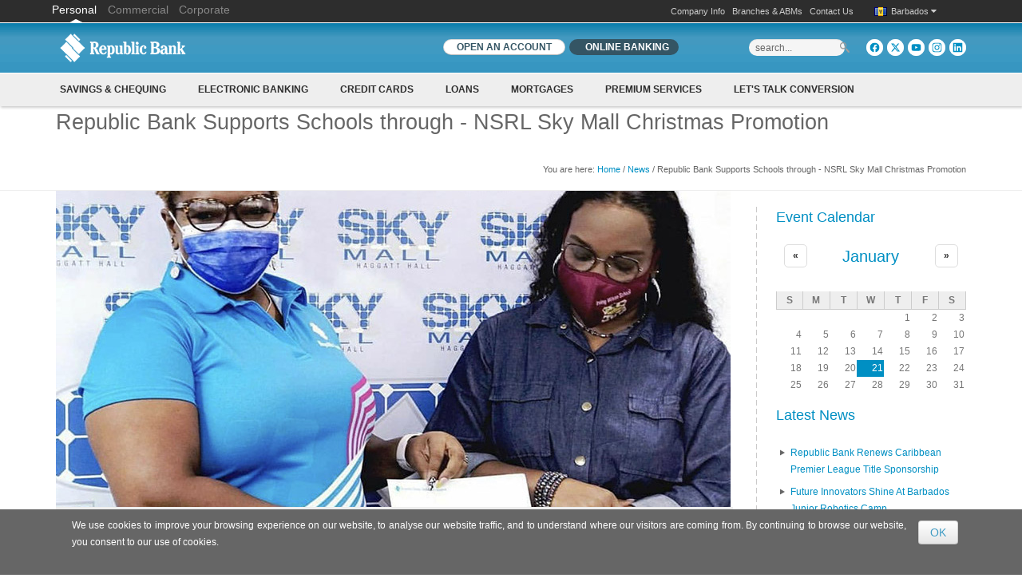

--- FILE ---
content_type: text/html; charset=utf-8
request_url: https://republicbarbados.com/news/republic-bank-supports-schools-through-nsrl-sky-mall-christmas-promotion
body_size: 19594
content:
<!DOCTYPE html PUBLIC "-//W3C//DTD XHTML+RDFa 1.0//EN" 
  "http://www.w3.org/MarkUp/DTD/xhtml-rdfa-1.dtd">
<html xmlns="http://www.w3.org/1999/xhtml" xml:lang="en" version="XHTML+RDFa 1.0" dir="ltr"
  xmlns:og="http://ogp.me/ns#"
  xmlns:content="http://purl.org/rss/1.0/modules/content/"
  xmlns:dc="http://purl.org/dc/terms/"
  xmlns:foaf="http://xmlns.com/foaf/0.1/"
  xmlns:rdfs="http://www.w3.org/2000/01/rdf-schema#"
  xmlns:sioc="http://rdfs.org/sioc/ns#"
  xmlns:sioct="http://rdfs.org/sioc/types#"
  xmlns:skos="http://www.w3.org/2004/02/skos/core#"
  xmlns:xsd="http://www.w3.org/2001/XMLSchema#">

<head profile="http://www.w3.org/1999/xhtml/vocab">
    <meta http-equiv="content-type" content="text/html; charset=utf-8" />
    <meta name="viewport" content="width=device-width, initial-scale=1.0" />
    <meta http-equiv="Content-Type" content="text/html; charset=utf-8" />
<link rel="shortcut icon" href="https://republicbarbados.com/sites/default/files/favicon_0.ico" type="image/vnd.microsoft.icon" />
<meta name="description" content="For the second consecutive year Republic Bank, through its Corporate Social Responsibility Program the Power-to-Make-a-Difference supported N.S.R. Limited in their Sky Mall Christmas Reloaded Promotion. This Promotion, which has a two part concept, gives mall shoppers the opportunity to win by completing an entry form and also invites them to vote for a Primary School of their" />
<meta name="generator" content="Drupal 7 (https://www.drupal.org)" />
<link rel="canonical" href="https://republicbarbados.com/news/republic-bank-supports-schools-through-nsrl-sky-mall-christmas-promotion" />
<link rel="shortlink" href="https://republicbarbados.com/node/752" />
<meta property="og:site_name" content="Republic Bank" />
<meta property="og:type" content="article" />
<meta property="og:title" content="Republic Bank Supports Schools through - NSRL Sky Mall Christmas Promotion" />
<meta property="og:url" content="https://republicbarbados.com/news/republic-bank-supports-schools-through-nsrl-sky-mall-christmas-promotion" />
<meta property="og:description" content="For the second consecutive year Republic Bank, through its Corporate Social Responsibility Program the Power-to-Make-a-Difference supported N.S.R. Limited in their Sky Mall Christmas Reloaded Promotion. This Promotion, which has a two part concept, gives mall shoppers the opportunity to win by completing an entry form and also invites them to vote for a Primary School of their choice to receive financial support. The winning schools receive monetary support through sponsorship partners of NSR Limited like Republic Bank." />
<meta property="og:updated_time" content="2021-05-21T12:28:51-04:00" />
<meta property="og:image" content="https://republicbarbados.com/sites/default/files/rbl-logo-200.png" />
<meta property="og:image:secure_url" content="https://republicbarbados.com/sites/default/files/rbl-logo-200.png" />
<meta property="og:image:type" content="image/png" />
<meta property="og:image:width" content="50px" />
<meta property="og:image:height" content="50px" />
<meta property="article:published_time" content="2021-05-21T12:28:12-04:00" />
<meta property="article:modified_time" content="2021-05-21T12:28:51-04:00" />
   
    <title>Republic Bank Supports Schools through - NSRL Sky Mall Christmas Promotion | Republic Bank</title>
    
    <style type="text/css" media="all">
@import url("https://republicbarbados.com/modules/system/system.base.css?t07ym7");
@import url("https://republicbarbados.com/modules/system/system.menus.css?t07ym7");
@import url("https://republicbarbados.com/modules/system/system.messages.css?t07ym7");
@import url("https://republicbarbados.com/modules/system/system.theme.css?t07ym7");
</style>
<style type="text/css" media="all">
@import url("https://republicbarbados.com/sites/all/modules/calendar/css/calendar_multiday.css?t07ym7");
@import url("https://republicbarbados.com/modules/field/theme/field.css?t07ym7");
@import url("https://republicbarbados.com/modules/node/node.css?t07ym7");
@import url("https://republicbarbados.com/modules/search/search.css?t07ym7");
@import url("https://republicbarbados.com/modules/user/user.css?t07ym7");
@import url("https://republicbarbados.com/sites/all/modules/views/css/views.css?t07ym7");
</style>
<style type="text/css" media="all">
@import url("https://republicbarbados.com/sites/all/modules/ctools/css/ctools.css?t07ym7");
@import url("https://republicbarbados.com/sites/all/modules/tagclouds/tagclouds.css?t07ym7");
@import url("https://republicbarbados.com/sites/all/modules/md_megamenu-newplugin/css/awemenu/css/lib/bootstrap-grid.css?t07ym7");
@import url("https://republicbarbados.com/sites/all/modules/md_megamenu-newplugin/css/awemenu/css/awemenu.css?t07ym7");
@import url("https://republicbarbados.com/sites/all/modules/md_megamenu-newplugin/css/awemenu/css/themes.css?t07ym7");
@import url("https://republicbarbados.com/sites/all/modules/md_megamenu-newplugin/css/awemenu/css/md-megamenu-style.css?t07ym7");
@import url("https://republicbarbados.com/sites/all/modules/date/date_views/css/date_views.css?t07ym7");
@import url("https://republicbarbados.com/sites/all/libraries/sidr/stylesheets/jquery.sidr.dark.css?t07ym7");
@import url("https://republicbarbados.com/sites/default/files/honeypot/honeypot.css?t07ym7");
@import url("https://republicbarbados.com/sites/all/modules/simple_cookie_compliance/css/simple_cookie_compliance.css?t07ym7");
@import url("https://republicbarbados.com/sites/default/files/megamenu-3-custom.css?t07ym7");
@import url("https://republicbarbados.com/sites/default/files/megamenu-2-custom.css?t07ym7");
@import url("https://republicbarbados.com/sites/default/files/megamenu-4-custom.css?t07ym7");
@import url("https://republicbarbados.com/sites/default/files/megamenu-5-custom.css?t07ym7");
@import url("https://republicbarbados.com/sites/default/files/megamenu-6-custom.css?t07ym7");
</style>
<style type="text/css" media="all">
@import url("https://republicbarbados.com/sites/all/themes/republic/bootstrap/css/bootstrap.css?t07ym7");
@import url("https://republicbarbados.com/sites/all/themes/republic/css/flexslider.css?t07ym7");
@import url("https://republicbarbados.com/sites/all/themes/republic/css/superfish.css?t07ym7");
@import url("https://republicbarbados.com/sites/all/themes/republic/css/font-awesome.min.css?t07ym7");
@import url("https://republicbarbados.com/sites/all/themes/republic/css/colorbox.css?t07ym7");
@import url("https://republicbarbados.com/sites/all/themes/republic/bootstrap/css/bootstrap-formhelpers-currencies.flags.css?t07ym7");
@import url("https://republicbarbados.com/sites/all/themes/republic/bootstrap/css/bootstrap-formhelpers-countries.flags.css?t07ym7");
@import url("https://republicbarbados.com/sites/all/themes/republic/bootstrap/css/bootstrap-formhelpers.css?t07ym7");
@import url("https://republicbarbados.com/sites/all/themes/republic/bootstrap/css/datepicker.css?t07ym7");
@import url("https://republicbarbados.com/sites/all/themes/republic/css/nivo-slider.css?t07ym7");
@import url("https://republicbarbados.com/sites/all/themes/republic/css/themes/default/default.css?t07ym7");
</style>
<style type="text/css" media="all">
@import url("https://republicbarbados.com/sites/all/themes/republic/style.css?t07ym7");
@import url("https://republicbarbados.com/sites/all/themes/republic/customize_republic.css?t07ym7");
</style>
    
    <!-- GOOGLE FONTS CSS --> 
        
    		
		<style type="text/css">		
			[class^="icon-social-"],
			[class*=" icon-social-"] {
			  background-image: url("/sites/all/themes/republic/images/icons/social-skyblue.png");
			}
			
			[class^="icon-color"],
			[class*=" icon-color"] {
			  background-image: url("/sites/all/themes/republic/bootstrap/img/glyphicons-halflings-skyblue.png");
			}
			
			[class^="icon-picon-"], 
			[class*=" icon-picon-"] {
   			 background-image: url("/sites/all/themes/republic/images/icons/picons/picons-skyblue.png");
   			}
   			

		</style>
		
	<link href='/sites/all/themes/republic/font/stylesheet.css' rel='stylesheet' type='text/css'/> 
<link href='https://fonts.googleapis.com/css?family=PT+Serif' rel='stylesheet' type='text/css'/>
<style type="text/css">
body{
	font-family: PlayRegular, Helvetica, arial, sans-serif;
}

h1, h2, h3, h4, h5, h6{
	font-weight: normal;
}

#slider_container h1, #slider_container h2, #slider_container h3, #slider_container h4, #slider_container h5{
	font-family: PlayBold;
} 

blockquote{
	font-family: 'PT Serif', serif;
	font-style: italic;
}

</style>
    <style type="text/css">
    
    /*
     * LAYOUT SETTING
     */	
	
	.WrapperWidth{
		max-width: 1170px;
	}
    
    
    /* boxed setting */
   
      
   /* portfolio width settings */
  
        
    /* 2 cols */
    .view-display-id-portfolio2 .portfolio-container .views-row{
	    width: 545px;
    }
    
    
     /* 3 cols */
    .view-display-id-portfolio3 .portfolio-container .views-row{
	    width: 354px;
    }
    
    
      /* 4 cols */
    .view-display-id-portfolio4 .portfolio-container .views-row{
	    width: 254px;
    }
    
    
        
    /* google fonts */
    
    
    /* Body background scheme goes here -----------*/
    	    body{
	    	background: url(/sites/all/themes/republic/images/bg/plain.gif) repeat;
	    }
        
   	
   	
   	body{
   		font-size: 12px;
   	}
  	
    #mainMenu{
    	font-size: 12px
    }
	
		body{
		font-family: Arial, Helvetica, Sans-serif	}
	    
	/* 
	 * custom colors --------------------------
	 * 
	 */
	
    .theme-scheme, .node-product .product-title, #contentAndSidebars .menu-arrow, .btn.node-add-to-cart, 
	.btn.node-add-to-cart:hover, .node-product .product-title, #title-region, .curly-brac, 
	.dropdown-menu .active > a, 
    .dropdown-menu .active > a:hover, 
    .dropdown-menu li > a:hover,
	.dropdown-menu li > a:focus,
	.dropdown-submenu:hover > a, 
	.label-theme   {
		background-color: #008FC3  ;
    }
    


    .color, #site-name a, .blocktitle, #social-tagline, .plain-title{
    	color: #008FC3;
    }
    
    
    @media (max-width:640px){
	    .view-display-id-portfolio4 .portfolio-container .views-field-title a{
	    	color: #008FC3;
	    	text-decoration: underline;
	    }
    }
    
    
    #FooterRegion #footer a, #FooterRegion .more-link a{
    	color: #008FC3;
    }
    
    
	
    #BottomRegion .color{
    	color: #fff;
    }

 
    .theme-border, .sf-menu li ul,  .box, .plain-title, .portfolio-container .views-field-created, 
    #FooterRegion, #contentAndSidebars .blocktitle, #highlightedRegion{
		border-color: #008FC3 ;
	}
	
	 .noSlider .sf-menu li ul{
	 	border-color: #008ec1 ;
	 }
	
	.node-product .product-images .field-type-image, #stickyHeader{
		border-color: #40abd2 ;
	}
	
	.product-title-border{
    	background: #66bcdb ;
    }

	.btn.btn-theme, .btn-theme:focus, 
    .btn-theme:active,  .btn.node-add-to-cart, 
	#buttonMenu #secondary-menu-links li a{
		background: #008FC3; /* Old browsers */
	}
	
	ul.plan  li.head, .meta .terms .field-item, 
	.dropdown-menu .active > a, 
    .dropdown-menu .active > a:hover, 
    .dropdown-menu li > a:hover,
	.dropdown-menu li > a:focus,
	.dropdown-submenu:hover > a  {
		background: #008FC3; /* Old browsers */
		/* IE9 SVG, needs conditional override of 'filter' to 'none' */
		background: url([data-uri]);
		background: -moz-linear-gradient(top,  #40abd2 0%, #008FC3 100%); /* FF3.6+ */
		background: -webkit-gradient(linear, left top, left bottom, color-stop(0%,#40abd2), color-stop(100%,#008FC3)); /* Chrome,Safari4+ */
		background: -webkit-linear-gradient(top,  #40abd2 0%,#008FC3 100%); /* Chrome10+,Safari5.1+ */
		background: -o-linear-gradient(top,  #40abd2 0%,#008FC3 100%); /* Opera 11.10+ */
		background: -ms-linear-gradient(top,  #40abd2 0%,#008FC3 100%); /* IE10+ */
		background: linear-gradient(to bottom,  #40abd2 0%,#008FC3 100%); /* W3C */
		filter: progid:DXImageTransform.Microsoft.gradient( startColorstr='#40abd2', endColorstr='#008FC3',GradientType=0 ); /* IE6-8 */		
		
		border-right:none;
		border-left:1px solid #40abd2;
		box-shadow: -1px 0 0 0 rgba(0,0,0,.07) inset;
	}
	
	ul.plan  li.head {
		border-top:1px solid #008ec1 ;
	}
	
	.pricing-table div.ptable:first-child  li.head{
		border-left: 1px solid #008ec1 ;
	} 
	
	.pricing-table div.ptable:last-child  li.head, 
	.pricing-table div.ptable:nth-last-child(-n+1) > ul.plan > li.head{
		border-right: 1px solid #008ec1 ;
	}
	
	.btn.btn-theme:hover, .btn.node-add-to-cart:hover, #buttonMenu #secondary-menu-links li a:hover{
		background: #26a0cc;
		text-decoration: none;
	}


	.shadow-transition:hover{
	  -webkit-box-shadow: 0px 0px 9px rgba(0,143,195, 0.8);
	  -moz-box-shadow:    0px 0px 9px rgba(0,143,195, 0.8);
	  box-shadow:         0px 0px 9px rgba(0,143,195, 0.8);
	}

    /*bootstrap line 1194 */
	textarea:focus,
	input[type="text"]:focus,
	input[type="password"]:focus,
	input[type="datetime"]:focus,
	input[type="datetime-local"]:focus,
	input[type="date"]:focus,
	input[type="month"]:focus,
	input[type="time"]:focus,
	input[type="week"]:focus,
	input[type="number"]:focus,
	input[type="email"]:focus,
	input[type="url"]:focus,
	input[type="search"]:focus,
	input[type="tel"]:focus,
	input[type="color"]:focus,
	.uneditable-input:focus {
	   border-color: rgba(0,143,195, 0.8);
	  -webkit-box-shadow: inset 0 1px 1px rgba(0, 0, 0, 0.075), 0 0 8px rgba(0,143,195, 0.6);
	  -moz-box-shadow: inset 0 1px 1px rgba(0, 0, 0, 0.075), 0 0 8px rgba(0,143,195, 0.6);
	  box-shadow: inset 0 1px 1px rgba(0, 0, 0, 0.075), 0 0 8px rgba(0,143,195, 0.6);
	}
	
	.bar .foreground{
		background: #008FC3; /* Old browsers */
		/* IE9 SVG, needs conditional override of 'filter' to 'none' */
		background: url([data-uri]);
		background: -moz-linear-gradient(top,  #66bcdb 0%, #008FC3 100%); /* FF3.6+ */
		background: -webkit-gradient(linear, left top, left bottom, color-stop(0%,#40abd2), color-stop(100%,#008FC3)); /* Chrome,Safari4+ */
		background: -webkit-linear-gradient(top,  #66bcdb 0%,#008FC3 100%); /* Chrome10+,Safari5.1+ */
		background: -o-linear-gradient(top,  #66bcdb 0%,#008FC3 100%); /* Opera 11.10+ */
		background: -ms-linear-gradient(top,  #66bcdb 0%,#008FC3 100%); /* IE10+ */
		background: linear-gradient(to bottom,  #66bcdb 0%,#008FC3 100%); /* W3C */
		filter: progid:DXImageTransform.Microsoft.gradient( startColorstr='#66bcdb', endColorstr='#008FC3',GradientType=0 ); /* IE6-8 */
	}
	
	.poll .bar{
		box-shadow: 0 1px 2px rgba(100,100,100,.2) inset;
		background: #eee;
	}
	
	#highlightedRegion{
		background-color: #161616;
	}
	
	
	#feedback-link:hover{
		background: #008FC3; 
	}
	
	
	a,  .more-link a{
		color: #008FC3;
	}
	
	a:hover, a:active{
		color: #40abd2;
	}
	/* 	end custom colors */
	
	/* header setting */
	#header{
		min-height: 75px;
	}
	
	#logocontainer{
		margin-top: 0px;
	}
	
	#texttitles{
		margin-top: 12px;
	}

	#headerRight{
		margin-top: 0px; 
	}

    </style>
     
    <link href="https://cdnjs.cloudflare.com/ajax/libs/font-awesome/3.2.1/css/font-awesome.min.css" media="all" rel="stylesheet" type="text/css">  
    <!--[if lt IE 10]>
    	<style type="text/css">
		#header{
			position:static;
			border-bottom: 1px solid #e0e0e0;
		}
       
            
         #megamenu-3 .mm-container{
             background: #eee;         
         } 
           
		</style>
	<![endif]-->
    
    <!--[if lt IE 9]>
    	<style type="text/css">
        
            
         #megamenu-3 .mm-container{
             background: #eee;
             filter: none;         
         } 
      
           
         .corp-accordion .accordion-group .accordion-heading{
         	background: #0C84B4;        
         
         }  
         
         .corp-lead-block .block-heading, .corp-lead-block-1 .block-heading, .corp-lead-block-2 .block-heading, .corp-lead-block-3 .block-heading, .corp-lead-block-4 .block-heading{
         	background: #0C84B4;
         
         }
		</style>
	<![endif]-->




<!-- start slimscroll js fix -->	 
<script type="text/javascript" src="https://ajax.googleapis.com/ajax/libs/jquery/1.9.0/jquery.min.js"></script>
<script type="text/javascript" src="https://ajax.googleapis.com/ajax/libs/jqueryui/1.10.1/jquery-ui.min.js"></script>
<script type="text/javascript" src="../sites/all/themes/republic/js/jquery.slimscroll.min.js"></script>
<!-- end slimscroll js fix -->	 


    <script type="text/javascript" defer="defer" src="https://republicbarbados.com/sites/default/files/google_tag/rblpromotions/google_tag.script.js?t07ym7"></script>
<script type="text/javascript" src="https://republicbarbados.com/sites/all/modules/jquery_update/replace/jquery/1.7/jquery.min.js?v=1.7.2"></script>
<script type="text/javascript" src="https://republicbarbados.com/misc/jquery-extend-3.4.0.js?v=1.7.2"></script>
<script type="text/javascript" src="https://republicbarbados.com/misc/jquery-html-prefilter-3.5.0-backport.js?v=1.7.2"></script>
<script type="text/javascript" src="https://republicbarbados.com/misc/jquery.once.js?v=1.2"></script>
<script type="text/javascript" src="https://republicbarbados.com/misc/drupal.js?t07ym7"></script>
<script type="text/javascript" src="https://republicbarbados.com/sites/all/modules/jquery_update/replace/ui/external/jquery.cookie.js?v=67fb34f6a866c40d0570"></script>
<script type="text/javascript" src="https://republicbarbados.com/sites/all/modules/jquery_update/replace/misc/jquery.form.min.js?v=2.69"></script>
<script type="text/javascript" src="https://republicbarbados.com/misc/ajax.js?v=7.89"></script>
<script type="text/javascript" src="https://republicbarbados.com/sites/all/modules/jquery_update/js/jquery_update.js?v=0.0.1"></script>
<script type="text/javascript" src="https://republicbarbados.com/sites/all/modules/marketo_ma/js/marketo_ma.js?t07ym7"></script>
<script type="text/javascript" src="https://republicbarbados.com/sites/all/modules/simple_cookie_compliance/js/simple_cookie_compliance.js?t07ym7"></script>
<script type="text/javascript" src="https://sadmin.brightcove.com/js/BrightcoveExperiences.js"></script>
<script type="text/javascript">
<!--//--><![CDATA[//><!--

            (function($) {
                $(document).ready(function() {
                    $("#md-megamenu-3").aweMenu({
            trigger : "hover",
            style : "md-style1",
            type : "standard",
            enableAnimation : 1,
            defaultDesktopAnimation : "fadeup",
            defaultDesktopAnimationDuration : "500",
            showArrow : 0,
            hoverDelay: 500,
            responsiveWidth : 0,
            mobileTrigger : "click",
            mobileStyle : "md-mobile-style1",
            mobileAnimationDuration : 300,
            mobileType : "standard",
            showMobileArrow : 1,
            sticky : 0,
            stickyOffset : ".region-page-top|#admin-menu",
            initialize : function(menu){
                if (menu.options.sticky) {
                    $("#toolbar a.toggle").click(function(event) {
                        event.preventDefault();
                        if (menu.stickyActivated) {
                            var select = this.options.stickyOffset.split("|");
                            $.each(select, function(index, value){
                               if ($(value).length) {
                                   selectOffset = value;
                                  return  selectOffset;
                               }
                            });

                            menu.$el.css("top", $(selectOffset).offset().top + $(selectOffset).height());
                        }
                    });
                }
            }
        });
                    var current_location = location.href,
                        hostname_arr = current_location.split("/"),
                        hostname = "",
                        preSelecttor = ".awemenu-item-level-1 > a[href='",
                        list_filter = [];
                    hostname = [hostname_arr[0], hostname_arr[1], hostname_arr[2]].join("/");
                    if(hostname_arr.length > 4){
                      for(i = hostname_arr.length - 1; i<hostname_arr.length && i>=4 ; i--){
                        hostname_arr.splice(i, 1);
                        list_filter.push(preSelecttor + hostname_arr.join("/") + "'");
                      }
                   
                      var selector_menu_active = [];
                      $.each(list_filter, function(key, value){
                        selector_menu_active.push(value);
                        value = value.replace(hostname + "/","",value);
                        selector_menu_active.push(value);
                        value = value.replace("='","='/",value);
                        selector_menu_active.push(value);
                      });
                      selector_menu_active = selector_menu_active.join("], ");
                      selector_menu_active += "]";
                      $(selector_menu_active).parent().addClass("awemenu-active-trail");
                    }
                });
            })(jQuery);
        
//--><!]]>
</script>
<script type="text/javascript">
<!--//--><![CDATA[//><!--

            (function($) {
                $(document).ready(function() {
                    $("#md-megamenu-2").aweMenu({
            trigger : "hover",
            style : "md-style1",
            type : "standard",
            enableAnimation : 1,
            defaultDesktopAnimation : "fadeup",
            defaultDesktopAnimationDuration : "500",
            showArrow : 0,
            hoverDelay: 500,
            responsiveWidth : 640,
            mobileTrigger : "click",
            mobileStyle : "md-mobile-style1",
            mobileAnimationDuration : 300,
            mobileType : "standard",
            showMobileArrow : 1,
            sticky : 0,
            stickyOffset : ".region-page-top|#admin-menu",
            initialize : function(menu){
                if (menu.options.sticky) {
                    $("#toolbar a.toggle").click(function(event) {
                        event.preventDefault();
                        if (menu.stickyActivated) {
                            var select = this.options.stickyOffset.split("|");
                            $.each(select, function(index, value){
                               if ($(value).length) {
                                   selectOffset = value;
                                  return  selectOffset;
                               }
                            });

                            menu.$el.css("top", $(selectOffset).offset().top + $(selectOffset).height());
                        }
                    });
                }
            }
        });
                    var current_location = location.href,
                        hostname_arr = current_location.split("/"),
                        hostname = "",
                        preSelecttor = ".awemenu-item-level-1 > a[href='",
                        list_filter = [];
                    hostname = [hostname_arr[0], hostname_arr[1], hostname_arr[2]].join("/");
                    if(hostname_arr.length > 4){
                      for(i = hostname_arr.length - 1; i<hostname_arr.length && i>=4 ; i--){
                        hostname_arr.splice(i, 1);
                        list_filter.push(preSelecttor + hostname_arr.join("/") + "'");
                      }
                   
                      var selector_menu_active = [];
                      $.each(list_filter, function(key, value){
                        selector_menu_active.push(value);
                        value = value.replace(hostname + "/","",value);
                        selector_menu_active.push(value);
                        value = value.replace("='","='/",value);
                        selector_menu_active.push(value);
                      });
                      selector_menu_active = selector_menu_active.join("], ");
                      selector_menu_active += "]";
                      $(selector_menu_active).parent().addClass("awemenu-active-trail");
                    }
                });
            })(jQuery);
        
//--><!]]>
</script>
<script type="text/javascript">
<!--//--><![CDATA[//><!--

            (function($) {
                $(document).ready(function() {
                    $("#md-megamenu-4").aweMenu({
            trigger : "hover",
            style : "md-style1",
            type : "standard",
            enableAnimation : 1,
            defaultDesktopAnimation : "fadeup",
            defaultDesktopAnimationDuration : "500",
            showArrow : 0,
            hoverDelay: 500,
            responsiveWidth : 640,
            mobileTrigger : "click",
            mobileStyle : "md-mobile-style1",
            mobileAnimationDuration : 500,
            mobileType : "standard",
            showMobileArrow : 1,
            sticky : 0,
            stickyOffset : ".region-page-top|#admin-menu",
            initialize : function(menu){
                if (menu.options.sticky) {
                    $("#toolbar a.toggle").click(function(event) {
                        event.preventDefault();
                        if (menu.stickyActivated) {
                            var select = this.options.stickyOffset.split("|");
                            $.each(select, function(index, value){
                               if ($(value).length) {
                                   selectOffset = value;
                                  return  selectOffset;
                               }
                            });

                            menu.$el.css("top", $(selectOffset).offset().top + $(selectOffset).height());
                        }
                    });
                }
            }
        });
                    var current_location = location.href,
                        hostname_arr = current_location.split("/"),
                        hostname = "",
                        preSelecttor = ".awemenu-item-level-1 > a[href='",
                        list_filter = [];
                    hostname = [hostname_arr[0], hostname_arr[1], hostname_arr[2]].join("/");
                    if(hostname_arr.length > 4){
                      for(i = hostname_arr.length - 1; i<hostname_arr.length && i>=4 ; i--){
                        hostname_arr.splice(i, 1);
                        list_filter.push(preSelecttor + hostname_arr.join("/") + "'");
                      }
                   
                      var selector_menu_active = [];
                      $.each(list_filter, function(key, value){
                        selector_menu_active.push(value);
                        value = value.replace(hostname + "/","",value);
                        selector_menu_active.push(value);
                        value = value.replace("='","='/",value);
                        selector_menu_active.push(value);
                      });
                      selector_menu_active = selector_menu_active.join("], ");
                      selector_menu_active += "]";
                      $(selector_menu_active).parent().addClass("awemenu-active-trail");
                    }
                });
            })(jQuery);
        
//--><!]]>
</script>
<script type="text/javascript">
<!--//--><![CDATA[//><!--

            (function($) {
                $(document).ready(function() {
                    $("#md-megamenu-5").aweMenu({
            trigger : "hover",
            style : "md-style1",
            type : "standard",
            enableAnimation : 1,
            defaultDesktopAnimation : "fadeup",
            defaultDesktopAnimationDuration : "500",
            showArrow : 0,
            hoverDelay: 500,
            responsiveWidth : 640,
            mobileTrigger : "click",
            mobileStyle : "md-mobile-style1",
            mobileAnimationDuration : 500,
            mobileType : "standard",
            showMobileArrow : 1,
            sticky : 0,
            stickyOffset : ".region-page-top|#admin-menu",
            initialize : function(menu){
                if (menu.options.sticky) {
                    $("#toolbar a.toggle").click(function(event) {
                        event.preventDefault();
                        if (menu.stickyActivated) {
                            var select = this.options.stickyOffset.split("|");
                            $.each(select, function(index, value){
                               if ($(value).length) {
                                   selectOffset = value;
                                  return  selectOffset;
                               }
                            });

                            menu.$el.css("top", $(selectOffset).offset().top + $(selectOffset).height());
                        }
                    });
                }
            }
        });
                    var current_location = location.href,
                        hostname_arr = current_location.split("/"),
                        hostname = "",
                        preSelecttor = ".awemenu-item-level-1 > a[href='",
                        list_filter = [];
                    hostname = [hostname_arr[0], hostname_arr[1], hostname_arr[2]].join("/");
                    if(hostname_arr.length > 4){
                      for(i = hostname_arr.length - 1; i<hostname_arr.length && i>=4 ; i--){
                        hostname_arr.splice(i, 1);
                        list_filter.push(preSelecttor + hostname_arr.join("/") + "'");
                      }
                   
                      var selector_menu_active = [];
                      $.each(list_filter, function(key, value){
                        selector_menu_active.push(value);
                        value = value.replace(hostname + "/","",value);
                        selector_menu_active.push(value);
                        value = value.replace("='","='/",value);
                        selector_menu_active.push(value);
                      });
                      selector_menu_active = selector_menu_active.join("], ");
                      selector_menu_active += "]";
                      $(selector_menu_active).parent().addClass("awemenu-active-trail");
                    }
                });
            })(jQuery);
        
//--><!]]>
</script>
<script type="text/javascript">
<!--//--><![CDATA[//><!--

            (function($) {
                $(document).ready(function() {
                    $("#md-megamenu-6").aweMenu({
            trigger : "hover",
            style : "md-style1",
            type : "standard",
            enableAnimation : 1,
            defaultDesktopAnimation : "fadeup",
            defaultDesktopAnimationDuration : "500",
            showArrow : 0,
            hoverDelay: 500,
            responsiveWidth : 640,
            mobileTrigger : "click",
            mobileStyle : "md-mobile-style1",
            mobileAnimationDuration : 500,
            mobileType : "standard",
            showMobileArrow : 1,
            sticky : 0,
            stickyOffset : ".region-page-top|#admin-menu",
            initialize : function(menu){
                if (menu.options.sticky) {
                    $("#toolbar a.toggle").click(function(event) {
                        event.preventDefault();
                        if (menu.stickyActivated) {
                            var select = this.options.stickyOffset.split("|");
                            $.each(select, function(index, value){
                               if ($(value).length) {
                                   selectOffset = value;
                                  return  selectOffset;
                               }
                            });

                            menu.$el.css("top", $(selectOffset).offset().top + $(selectOffset).height());
                        }
                    });
                }
            }
        });
                    var current_location = location.href,
                        hostname_arr = current_location.split("/"),
                        hostname = "",
                        preSelecttor = ".awemenu-item-level-1 > a[href='",
                        list_filter = [];
                    hostname = [hostname_arr[0], hostname_arr[1], hostname_arr[2]].join("/");
                    if(hostname_arr.length > 4){
                      for(i = hostname_arr.length - 1; i<hostname_arr.length && i>=4 ; i--){
                        hostname_arr.splice(i, 1);
                        list_filter.push(preSelecttor + hostname_arr.join("/") + "'");
                      }
                   
                      var selector_menu_active = [];
                      $.each(list_filter, function(key, value){
                        selector_menu_active.push(value);
                        value = value.replace(hostname + "/","",value);
                        selector_menu_active.push(value);
                        value = value.replace("='","='/",value);
                        selector_menu_active.push(value);
                      });
                      selector_menu_active = selector_menu_active.join("], ");
                      selector_menu_active += "]";
                      $(selector_menu_active).parent().addClass("awemenu-active-trail");
                    }
                });
            })(jQuery);
        
//--><!]]>
</script>
<script type="text/javascript" src="https://republicbarbados.com/sites/all/modules/md_megamenu-newplugin/js/jquery.hoverIntent.min.js?t07ym7"></script>
<script type="text/javascript" src="https://republicbarbados.com/sites/all/modules/md_megamenu-newplugin/js/awemenu.min.js?t07ym7"></script>
<script type="text/javascript" src="https://republicbarbados.com/sites/all/modules/views/js/base.js?t07ym7"></script>
<script type="text/javascript" src="https://republicbarbados.com/misc/progress.js?v=7.89"></script>
<script type="text/javascript" src="https://republicbarbados.com/sites/all/modules/views/js/ajax_view.js?t07ym7"></script>
<script type="text/javascript" src="https://republicbarbados.com/sites/all/modules/responsive_menus/styles/sidr/js/responsive_menus_sidr.js?t07ym7"></script>
<script type="text/javascript" src="https://republicbarbados.com/sites/all/libraries/sidr/jquery.sidr.min.js?t07ym7"></script>
<script type="text/javascript" src="https://republicbarbados.com/sites/all/modules/google_analytics/googleanalytics.js?t07ym7"></script>
<script type="text/javascript">
<!--//--><![CDATA[//><!--
(function(i,s,o,g,r,a,m){i["GoogleAnalyticsObject"]=r;i[r]=i[r]||function(){(i[r].q=i[r].q||[]).push(arguments)},i[r].l=1*new Date();a=s.createElement(o),m=s.getElementsByTagName(o)[0];a.async=1;a.src=g;m.parentNode.insertBefore(a,m)})(window,document,"script","https://republicbarbados.com/sites/default/files/googleanalytics/analytics.js?t07ym7","ga");ga("create", "UA-35206411-13", {"cookieDomain":"auto"});ga("send", "pageview");
//--><!]]>
</script>
<script type="text/javascript" src="https://republicbarbados.com/sites/all/themes/republic/bootstrap/js/bootstrap.js?t07ym7"></script>
<script type="text/javascript" src="https://republicbarbados.com/sites/all/themes/republic/js/mentor.min.js?t07ym7"></script>
<script type="text/javascript" src="https://republicbarbados.com/sites/all/themes/republic/js/jquery-easing-1.3.js?t07ym7"></script>
<script type="text/javascript" src="https://republicbarbados.com/sites/all/themes/republic/js/jquery.cycle.lite.js?t07ym7"></script>
<script type="text/javascript" src="https://republicbarbados.com/sites/all/themes/republic/bootstrap/js/bootstrap-formhelpers-countries.js?t07ym7"></script>
<script type="text/javascript" src="https://republicbarbados.com/sites/all/themes/republic/bootstrap/js/bootstrap-formhelpers-countries.en_US.js?t07ym7"></script>
<script type="text/javascript" src="https://republicbarbados.com/sites/all/themes/republic/bootstrap/js/bootstrap-formhelpers-currencies.js?t07ym7"></script>
<script type="text/javascript" src="https://republicbarbados.com/sites/all/themes/republic/bootstrap/js/bootstrap-formhelpers-currencies.en_US.js?t07ym7"></script>
<script type="text/javascript" src="https://republicbarbados.com/sites/all/themes/republic/bootstrap/js/bootstrap-formhelpers-selectbox.js?t07ym7"></script>
<script type="text/javascript" src="https://republicbarbados.com/sites/all/themes/republic/js/selectnav.min.js?t07ym7"></script>
<script type="text/javascript" src="https://republicbarbados.com/sites/all/themes/republic/js/superfish.js?t07ym7"></script>
<script type="text/javascript" src="https://republicbarbados.com/sites/all/themes/republic/js/jq.imgHover.js?t07ym7"></script>
<script type="text/javascript" src="https://republicbarbados.com/sites/all/themes/republic/js/jquery.colorbox-min.js?t07ym7"></script>
<script type="text/javascript" src="https://republicbarbados.com/sites/all/themes/republic/js/jquery.quicksand.js?t07ym7"></script>
<script type="text/javascript" src="https://republicbarbados.com/sites/all/themes/republic/js/jquery.flexslider-min.js?t07ym7"></script>
<script type="text/javascript" src="https://republicbarbados.com/sites/all/themes/republic/js/flex_options.js?t07ym7"></script>
<script type="text/javascript" src="https://republicbarbados.com/sites/all/themes/republic/js/calculators.js?t07ym7"></script>
<script type="text/javascript">
<!--//--><![CDATA[//><!--
jQuery.extend(Drupal.settings, {"basePath":"\/","pathPrefix":"","setHasJsCookie":0,"ajaxPageState":{"theme":"republic","theme_token":"GYloGSwydEdt2MMSYuCsuhlDFk1Odd89CK1UhjtSAHo","jquery_version":"1.7","js":{"sites\/all\/themes\/republic\/js\/modernizr.custom.js":1,"sites\/all\/themes\/republic\/js\/jquery.nivo.slider.js":1,"sites\/all\/themes\/republic\/js\/jquery.slides.min.js":1,"sites\/all\/themes\/republic\/js\/jquery.themepunch.revolution.min.js":1,"https:\/\/republicbarbados.com\/sites\/default\/files\/google_tag\/rblpromotions\/google_tag.script.js":1,"sites\/all\/modules\/jquery_update\/replace\/jquery\/1.7\/jquery.min.js":1,"misc\/jquery-extend-3.4.0.js":1,"misc\/jquery-html-prefilter-3.5.0-backport.js":1,"misc\/jquery.once.js":1,"misc\/drupal.js":1,"sites\/all\/modules\/jquery_update\/replace\/ui\/external\/jquery.cookie.js":1,"sites\/all\/modules\/jquery_update\/replace\/misc\/jquery.form.min.js":1,"misc\/ajax.js":1,"sites\/all\/modules\/jquery_update\/js\/jquery_update.js":1,"sites\/all\/modules\/marketo_ma\/js\/marketo_ma.js":1,"sites\/all\/modules\/simple_cookie_compliance\/js\/simple_cookie_compliance.js":1,"https:\/\/sadmin.brightcove.com\/js\/BrightcoveExperiences.js":1,"0":1,"1":1,"2":1,"3":1,"4":1,"sites\/all\/modules\/md_megamenu-newplugin\/js\/jquery.hoverIntent.min.js":1,"sites\/all\/modules\/md_megamenu-newplugin\/js\/awemenu.min.js":1,"sites\/all\/modules\/views\/js\/base.js":1,"misc\/progress.js":1,"sites\/all\/modules\/views\/js\/ajax_view.js":1,"sites\/all\/modules\/responsive_menus\/styles\/sidr\/js\/responsive_menus_sidr.js":1,"sites\/all\/libraries\/sidr\/jquery.sidr.min.js":1,"sites\/all\/modules\/google_analytics\/googleanalytics.js":1,"5":1,"sites\/all\/themes\/republic\/bootstrap\/js\/bootstrap.js":1,"sites\/all\/themes\/republic\/js\/mentor.min.js":1,"sites\/all\/themes\/republic\/js\/jquery-easing-1.3.js":1,"sites\/all\/themes\/republic\/js\/jquery.cycle.lite.js":1,"sites\/all\/themes\/republic\/bootstrap\/js\/bootstrap-formhelpers-countries.js":1,"sites\/all\/themes\/republic\/bootstrap\/js\/bootstrap-formhelpers-countries.en_US.js":1,"sites\/all\/themes\/republic\/bootstrap\/js\/bootstrap-formhelpers-currencies.js":1,"sites\/all\/themes\/republic\/bootstrap\/js\/bootstrap-formhelpers-currencies.en_US.js":1,"sites\/all\/themes\/republic\/bootstrap\/js\/bootstrap-formhelpers-selectbox.js":1,"sites\/all\/themes\/republic\/js\/selectnav.min.js":1,"sites\/all\/themes\/republic\/js\/superfish.js":1,"sites\/all\/themes\/republic\/js\/jq.imgHover.js":1,"sites\/all\/themes\/republic\/js\/jquery.colorbox-min.js":1,"sites\/all\/themes\/republic\/js\/jquery.quicksand.js":1,"sites\/all\/themes\/republic\/js\/jquery.flexslider-min.js":1,"sites\/all\/themes\/republic\/js\/flex_options.js":1,"sites\/all\/themes\/republic\/js\/calculators.js":1},"css":{"modules\/system\/system.base.css":1,"modules\/system\/system.menus.css":1,"modules\/system\/system.messages.css":1,"modules\/system\/system.theme.css":1,"sites\/all\/modules\/calendar\/css\/calendar_multiday.css":1,"modules\/field\/theme\/field.css":1,"modules\/node\/node.css":1,"modules\/search\/search.css":1,"modules\/user\/user.css":1,"sites\/all\/modules\/views\/css\/views.css":1,"sites\/all\/modules\/ctools\/css\/ctools.css":1,"sites\/all\/modules\/tagclouds\/tagclouds.css":1,"sites\/all\/modules\/md_megamenu-newplugin\/css\/awemenu\/css\/lib\/bootstrap-grid.css":1,"sites\/all\/modules\/md_megamenu-newplugin\/css\/awemenu\/css\/lib\/font-awesome.min.css":1,"sites\/all\/modules\/md_megamenu-newplugin\/css\/awemenu\/css\/awemenu.css":1,"sites\/all\/modules\/md_megamenu-newplugin\/css\/awemenu\/css\/themes.css":1,"sites\/all\/modules\/md_megamenu-newplugin\/css\/awemenu\/css\/md-megamenu-style.css":1,"sites\/all\/modules\/date\/date_views\/css\/date_views.css":1,"sites\/all\/libraries\/sidr\/stylesheets\/jquery.sidr.dark.css":1,"public:\/\/honeypot\/honeypot.css":1,"sites\/all\/modules\/simple_cookie_compliance\/css\/simple_cookie_compliance.css":1,"public:\/\/megamenu-3-custom.css":1,"public:\/\/megamenu-2-custom.css":1,"public:\/\/megamenu-4-custom.css":1,"public:\/\/megamenu-5-custom.css":1,"public:\/\/megamenu-6-custom.css":1,"sites\/all\/themes\/republic\/bootstrap\/css\/bootstrap.css":1,"sites\/all\/themes\/republic\/css\/flexslider.css":1,"sites\/all\/themes\/republic\/css\/superfish.css":1,"sites\/all\/themes\/republic\/css\/font-awesome.min.css":1,"sites\/all\/themes\/republic\/css\/colorbox.css":1,"sites\/all\/themes\/republic\/bootstrap\/css\/bootstrap-formhelpers-currencies.flags.css":1,"sites\/all\/themes\/republic\/bootstrap\/css\/bootstrap-formhelpers-countries.flags.css":1,"sites\/all\/themes\/republic\/bootstrap\/css\/bootstrap-formhelpers.css":1,"sites\/all\/themes\/republic\/bootstrap\/css\/datepicker.css":1,"sites\/all\/themes\/republic\/css\/nivo-slider.css":1,"sites\/all\/themes\/republic\/css\/themes\/default\/default.css":1,"sites\/all\/themes\/republic\/style.css":1,"sites\/all\/themes\/republic\/customize_republic.css":1}},"jcarousel":{"ajaxPath":"\/jcarousel\/ajax\/views"},"views":{"ajax_path":"\/views\/ajax","ajaxViews":{"views_dom_id:6a8b8542e59a6e5563b57dab1ae2748a":{"view_name":"calendar","view_display_id":"block_1","view_args":"2026-01","view_path":"node\/752","view_base_path":"event-calendar","view_dom_id":"6a8b8542e59a6e5563b57dab1ae2748a","pager_element":0}}},"urlIsAjaxTrusted":{"\/views\/ajax":true,"\/system\/ajax":true,"\/news\/republic-bank-supports-schools-through-nsrl-sky-mall-christmas-promotion":true},"better_exposed_filters":{"views":{"calendar":{"displays":{"block_1":{"filters":[]}}},"blog":{"displays":{"block_2":{"filters":[]}}}}},"responsive_menus":[{"selectors":["#megamenu-2"],"trigger_txt":"\u003Cspan class=\u0022btn btn-small btn-theme\u0022\u003EMENU\u003C\/span\u003E","side":"left","speed":"200","media_size":"768","displace":"1","renaming":"1","onOpen":"","onClose":"","responsive_menus_style":"sidr"},{"trigger_txt":"\u003Cspan class=\u0022btn btn-small btn-theme\u0022\u003EMENU\u003C\/span\u003E","side":"left","speed":"200","media_size":"768","displace":"1","renaming":"1","onOpen":"","onClose":"","selectors":[],"responsive_menus_style":"sidr"}],"googleanalytics":{"trackOutbound":1,"trackMailto":1,"trackDownload":1,"trackDownloadExtensions":"7z|aac|arc|arj|asf|asx|avi|bin|csv|doc(x|m)?|dot(x|m)?|exe|flv|gif|gz|gzip|hqx|jar|jpe?g|js|mp(2|3|4|e?g)|mov(ie)?|msi|msp|pdf|phps|png|ppt(x|m)?|pot(x|m)?|pps(x|m)?|ppam|sld(x|m)?|thmx|qtm?|ra(m|r)?|sea|sit|tar|tgz|torrent|txt|wav|wma|wmv|wpd|xls(x|m|b)?|xlt(x|m)|xlam|xml|z|zip"},"marketo_ma":{"track":true,"key":"309-UKK-691","library":"\/\/munchkin.marketo.net\/munchkin.js","initParams":[]},"ajax":{"edit-submit--2":{"callback":"simple_cookie_compliance_dismiss_form_submit","progress":{"type":"none"},"wrapper":"cookie-compliance","event":"mousedown","keypress":true,"prevent":"click","url":"\/system\/ajax","submit":{"_triggering_element_name":"op","_triggering_element_value":"OK"}}}});
//--><!]]>
</script>
    
    <!--<script type="text/javascript" >
    (function ($) {
    // color box
        $(document).ready(function(){
            //Examples of how to assign the ColorBox event to elements
            $(".group1").colorbox({rel:'group1'});
            $(".group2").colorbox({rel:'group2', transition:"fade"});
            $(".group3").colorbox({rel:'group3', transition:"none", width:"75%", height:"75%"});
            $(".group4").colorbox({rel:'group4', slideshow:true});
            $(".ajax").colorbox();
            $(".youtube").colorbox({iframe:true, innerWidth:425, innerHeight:344});
            $(".iframe").colorbox({iframe:true, width:"80%", height:"80%"});        
        });
     })(jQuery);
    </script> -->  
    
    
      <!--script executions -->
    <script type="text/javascript">
    (function ($) {
	    $(function () {
	    	selectnav('nav')
	    });
	})(jQuery);
	
	(function ($) {
    	// portfolio hover effect
    	$(function(){
    		$('.ch-item').bind('hover', function(e){});
    	});
	})(jQuery);
	
	(function ($) {
    	//back to top
    	$(function() {
    		$(window).scroll(function() {
    			if($(this).scrollTop() > 200) {
    				$('#toTop').fadeIn();	
    			} else {
    				$('#toTop').fadeOut();
    			}
    		});
    	 
    		$('#toTop').click(function() {
    			$('body,html').animate({scrollTop:0},1000);
    		});	
    		
    	});
	})(jQuery);
    </script>
 
</head>

<body class="html not-front not-logged-in no-sidebars page-node page-node- page-node-752 node-type-blog-post skifibody"   id="skifiBody">
    <div class="region region-page-top">
    <noscript aria-hidden="true"><iframe src="https://www.googletagmanager.com/ns.html?id=GTM-KQW7CPQ" height="0" width="0" style="display:none;visibility:hidden"></iframe></noscript>
<div id="cookie-compliance" class="cookie-compliance clearfix">
  <div class="cookie-compliance__inner">
    <div class="cookie-compliance__text">
          <p>We use cookies to improve your browsing experience on our website, to analyse our website traffic, and to understand where our visitors are coming from. 
By continuing to browse our website, you consent to our use of cookies.</p>
        </div>
          <form action="/news/republic-bank-supports-schools-through-nsrl-sky-mall-christmas-promotion" method="post" id="simple-cookie-compliance-dismiss-form" accept-charset="UTF-8"><div><input class="cookie-compliance__button  btn  form-submit" type="submit" id="edit-submit--2" name="op" value="OK" /><input type="hidden" name="form_build_id" value="form-vpLfJmEFkARfpugN-ITkZUjCVmkWhyZFH8p3-8vku14" />
<input type="hidden" name="form_id" value="simple_cookie_compliance_dismiss_form" />
<input type="hidden" name="honeypot_time" value="1769031559|vOF25uCVNfXDwTNdXk1b22xos_63dckRDFn5gkzrkRo" />
<div class="url-textfield"><div class="form-item form-type-textfield form-item-url">
  <label for="edit-url">Leave this field blank </label>
 <input autocomplete="off" type="text" id="edit-url" name="url" value="" size="20" maxlength="128" class="form-text" />
</div>
</div></div></form>      </div>
</div>

<noscript>
  <div class="cookie-compliance clearfix">
    <div class="cookie-compliance__inner">
      <div class="cookie-compliance__text">
              <p>We use cookies to improve your browsing experience on our website, to analyse our website traffic, and to understand where our visitors are coming from. 
By continuing to browse our website, you consent to our use of cookies.</p>
            </div>
              <form action="/news/republic-bank-supports-schools-through-nsrl-sky-mall-christmas-promotion" method="post" id="simple-cookie-compliance-dismiss-form" accept-charset="UTF-8"><div></div></form>          </div>
  </div>
</noscript>
  </div>
  <!-- Google tag (gtag.js) -->
<script async src="https://www.googletagmanager.com/gtag/js?id=G-ZS3D8NXWR6"></script>
<script>
  window.dataLayer = window.dataLayer || [];
  function gtag(){dataLayer.push(arguments);}
  gtag('js', new Date());

  gtag('config', 'G-ZS3D8NXWR6');
</script>
<!-- Facebook Pixel Code -->

<script>

!function(f,b,e,v,n,t,s)

{if(f.fbq)return;n=f.fbq=function(){n.callMethod?

n.callMethod.apply(n,arguments):n.queue.push(arguments)};

if(!f._fbq)f._fbq=n;n.push=n;n.loaded=!0;n.version='2.0';

n.queue=[];t=b.createElement(e);t.async=!0;

t.src=v;s=b.getElementsByTagName(e)[0];

s.parentNode.insertBefore(t,s)}(window, document,'script',

'https://connect.facebook.net/en_US/fbevents.js');

fbq('init', '2233670773387782');

fbq('track', 'PageView');

</script>

<noscript><img height="1" width="1" style="display:none"

src="https://www.facebook.com/tr?id=2233670773387782&ev=PageView&noscript=1"

/></noscript>

<!-- End Facebook Pixel Code -->

	<script type="text/javascript">

		(function ($) {

			$(document).ready(function(){

				$('body').addClass('noSlider');

			});

		})(jQuery);

	</script>








<div class="container-fluid">

<div class="row-fluid">

<div class="span12">

<div id="main_structure">






<div id="whole_header">
    		<!-- Top header menu-->

			<div id ="top-header">



            	<div class = "top-header-container">



                        
							<div class="top-header-menu">

							  <div class="region region-top-header-personal">
    


<div id="block-block-28" class="clearfix block block-block">

	


  <div class="content"><a class="th_pers active" href="http://republicbarbados.com/">Personal </a>
<a class="th_com" href="/commercial">Commercial</a>
<a class="th_corp" href="/corporate">Corporate</a></div>
</div>
  </div>

							</div>

						




                        
						       	<div class= "country_switcher">

               						  <div class="region region-country-switcher">
    


<div id="block-block-19" class="clearfix block block-block">

	


  <div class="content"><div class="c_switcher">
<ul>
<li id="fat-menu" class="dropdown"> <img src="/sites/all/themes/republic/images/republictt/flags/bb.png"  width="16" height="11" alt="bb"><a href="#" id="drop3" role="button" class="dropdown-toggle" data-toggle="dropdown">Barbados <i class="icon-caret-down"></i></a>
<ul class="dropdown-menu" role="menu" aria-labelledby="drop3">
<li role="presentation"><a role="menuitem" tabindex="-1" href="https://www.republicbankanguilla.com/"><img src="/sites/all/themes/republic/images/republictt/flags/anguilla.png"  width="16" height="11" alt="ai">Anguilla</a></li>
<li role="presentation"><a role="menuitem" tabindex="-1" href="https://www.republicbankbvi.com/"><img src="/sites/all/themes/republic/images/republictt/flags/vg.png"  width="16" height="11" alt="bvi">British Virgin Islands</a></li>
<li role="presentation"><a role="menuitem" tabindex="-1" href="https://www.caymannational.com/"><img src="/sites/all/themes/republic/images/republictt/flags/cayman.png"  width="16" height="11" alt="ai">Cayman Islands</a></li> 
<li role="presentation"><a role="menuitem" tabindex="-1" href="https://www.republicbankdominica.com/"><img src="/sites/all/themes/republic/images/republictt/flags/dominica.png"  width="16" height="11" alt="dm">Dominica</a></li>
<li role="presentation"><a role="menuitem" tabindex="-1" href="https://www.republicghana.com/"><img src="/sites/all/themes/republic/images/republictt/flags/gh.png" width="16" height="11" alt="gh">Ghana</a></li>
<li role="presentation"><a role="menuitem" tabindex="-1" href="https://republicgrenada.com"><img src="/sites/all/themes/republic/images/republictt/flags/gd.png" width="16" height="11" alt="gd">Grenada</a></li>
<li role="presentation"><a role="menuitem" tabindex="-1" href="https://www.republicguyana.com/"><img src="/sites/all/themes/republic/images/republictt/flags/gy.png" width="16" height="11" alt="gy">Guyana</a></li> 
<li role="presentation"><a role="menuitem" tabindex="-1" href="https://www.republicbankstkitts.com/"><img src="/sites/all/themes/republic/images/republictt/flags/skn.png"  width="16" height="11" alt="skn">St. Kitts & Nevis </a></li> 
<li role="presentation"><a role="menuitem" tabindex="-1" href="https://www.republicbankstlucia.com/"><img src="/sites/all/themes/republic/images/republictt/flags/sl.png"  width="16" height="11" alt="slu">St. Lucia</a></li>
<li role="presentation"><a role="menuitem" tabindex="-1" href="https://www.republicbankstmaarten.com/"><img src="/sites/all/themes/republic/images/republictt/flags/sm.png"  width="16" height="11" alt="sxm">Sint Maarten</a></li>  
<li role="presentation"><a role="menuitem" tabindex="-1" href="https://www.republicbankstvincent.com/"><img src="/sites/all/themes/republic/images/republictt/flags/svg.png"  width="16" height="11" alt="svg">St. Vincent & the <br/> Grenadines</a></li>                   
<li role="presentation"><a role="menuitem" tabindex="-1" href="https://www.republicbanksr.com/"><img src="/sites/all/themes/republic/images/republictt/flags/sr.png" width="16" height="11" alt="sr">Suriname</a></li>
<li role="presentation"><a role="menuitem" tabindex="-1" href="https://www.republictt.com/"><img src="/sites/all/themes/republic/images/republictt/flags/tt.png"  width="16" height="11" alt="tt">Trinidad & Tobago</a></li>        
                        					
                      					</ul>
                    				</li>
                  				</ul>
</div>
<div class="c_switcher2">
<ul>
                    				<li id="fat-menu" class="dropdown"> <img src="/sites/all/themes/republic/images/republictt/flags/bb.png"  width="16" height="11" alt="tt">
                      				<a href="#" id="drop3" role="button" class="dropdown-toggle" data-toggle="dropdown">BB <i class="icon-caret-down"></i></a>
                      					<ul class="dropdown-menu" role="menu" aria-labelledby="drop3">
                        					<li role="presentation"><a role="menuitem" tabindex="-1" href="https://www.republicbankanguilla.com/"><img src="/sites/all/themes/republic/images/republictt/flags/anguilla.png"  width="16" height="11" alt="ai">AI</a></li>
<li role="presentation"><a role="menuitem" tabindex="-1" href="https://www.republicbankbvi.com/"><img src="/sites/all/themes/republic/images/republictt/flags/vg.png"  width="16" height="11" alt="ai">BVI</a></li>
<li role="presentation"><a role="menuitem" tabindex="-1" href="https://www.republicbankdominica.com/"><img src="/sites/all/themes/republic/images/republictt/flags/dominica.png"  width="16" height="11" alt="dm">DM</a></li>
<li role="presentation"><a role="menuitem" tabindex="-1" href="https://www.republicghana.com/"><img src="/sites/all/themes/republic/images/republictt/flags/gh.png" width="16" height="11" alt="gh">GH</a></li>
<li role="presentation"><a role="menuitem" tabindex="-1" href="https://republicgrenada.com"><img src="/sites/all/themes/republic/images/republictt/flags/gd.png" width="16" height="11" alt="gd">GR</a></li>
<li role="presentation"><a role="menuitem" tabindex="-1" href="https://www.republicguyana.com/"><img src="/sites/all/themes/republic/images/republictt/flags/gy.png" width="16" height="11" alt="gy">GY</a></li> 
<li role="presentation"><a role="menuitem" tabindex="-1" href="https://www.caymannational.com/"><img src="/sites/all/themes/republic/images/republictt/flags/cayman.png"  width="16" height="11" alt="ai">KY</a></li> 
<li role="presentation"><a role="menuitem" tabindex="-1" href="https://www.republicbankstkitts.com/"><img src="/sites/all/themes/republic/images/republictt/flags/skn.png"  width="16" height="11" alt="skn">SKN</a></li> 
<li role="presentation"><a role="menuitem" tabindex="-1" href="https://www.republicbankstlucia.com/"><img src="/sites/all/themes/republic/images/republictt/flags/sl.png"  width="16" height="11" alt="slu">SLU</a></li>
<li role="presentation"><a role="menuitem" tabindex="-1" href="https://www.republicbankstmaarten.com/"><img src="/sites/all/themes/republic/images/republictt/flags/sm.png"  width="16" height="11" alt="sxm">SXM</a></li>  
<li role="presentation"><a role="menuitem" tabindex="-1" href="https://www.republicbankstvincent.com/"><img src="/sites/all/themes/republic/images/republictt/flags/svg.png"  width="16" height="11" alt="svg">SVG</a></li>                   
<li role="presentation"><a role="menuitem" tabindex="-1" href="https://www.republicbanksr.com/"><img src="/sites/all/themes/republic/images/republictt/flags/sr.png" width="16" height="11" alt="sr">SR</a></li>
<li role="presentation"><a role="menuitem" tabindex="-1" href="https://www.republictt.com/"><img src="/sites/all/themes/republic/images/republictt/flags/tt.png"  width="16" height="11" alt="tt">TT</a></li>
                      					</ul>
                    				</li>
                  				</ul>
</div></div>
</div>
  </div>

                                </div>

						




                        
							<div class="top-header-info">

							  <div class="region region-top-header-info">
    


<div id="block-block-20" class="clearfix block block-block">

	


  <div class="content"><a href= "/about/company-overview" >Company Info</a>
 <a href="/contact/branches-abms" >Branches & ABMs</a>
<a href="/about/contact-us">Contact Us</a></div>
</div>
  </div>

							</div>

						






                </div>



			<!--/Top header menu-->



    </div>



	<div id="header">



	<div class="WrapperWidth">





		<div class="row-fluid" >



			<div class="span4">

				<div id="headerLeft">

					<div id="logocontainer"><a href="/" title="Home"><img src="https://republicbarbados.com/sites/default/files/logo.png" alt="Home" /></a></div>
					<div id="texttitles">

						  
					      
					</div>

                    <!-- start banking segment - personal-->

                    <div id="location">

                    	<h5 class="personal">Personal Banking</h5>

                    </div>

                    <!-- end banking segment - personal-->

				</div>

			</div>



			<div class="span8">

				<div id="headerRight">

					

<div id="mainMenu">

						  <div class="region region-main-menu">
    <div id="block-block-65" class="clearfix block block-block">

	



  <div class="content"><div class="internet_banking social-blocks">
<a href="https://www.facebook.com/republicbankbarbados" target="_blank" data-toggle="tooltip" data-placement="bottom" title="Facebook"><img src="../sites/all/themes/republic/images/facebook-menu-icon.svg"> </a>
<a href="https://www.twitter.com/republicbankbb" target="_blank" data-toggle="tooltip" data-placement="bottom" title="Twitter"><img src="../sites/all/themes/republic/images/x-menu-icon.svg"> </a>
<a href="https://www.youtube.com/user/RepublicBankLimited" target="_blank" data-toggle="tooltip" data-placement="bottom" title="YouTube"><img src="../sites/all/themes/republic/images/youtube-menu-icon.svg"> </a>
<a href="https://www.instagram.com/republicbankofficial/" target="_blank" data-toggle="tooltip" data-placement="bottom" title="Instagram"><img src="../sites/all/themes/republic/images/instagram-menu-icon.svg"> </a>
<a href="https://www.linkedin.com/company/republicbank/" target="_blank" data-toggle="tooltip" data-placement="bottom" title="LinkedIn"><img src="../sites/all/themes/republic/images/linkedin-menu-icon.svg"> </a>
</div>
<style>
.social-blocks a{
width:21px;
height: 21px;
border-radius: 50%;
line-height: 21px;
text-align: center;
margin-left: 5px;
margin-top: 2px;
background-color: #fff;
display: block;
float: left;
}
</style></div>
</div>
  </div>

					</div>
					 <!-- search box-->

							
								<div id="searchFormSkifi">

									  <div class="region region-search-box">
    


<div id="block-search-form" class="clearfix block block-search">

	


  <div class="content"><form action="/news/republic-bank-supports-schools-through-nsrl-sky-mall-christmas-promotion" method="post" id="search-block-form" accept-charset="UTF-8"><div>
<div class="container-inline">
<div class="form-item form-type-textfield form-item-search-block-form">
  <label class="element-invisible" for="edit-search-block-form--2">Search </label>
 <input title="Enter the terms you wish to search for." type="text" id="edit-search-block-form--2" name="search_block_form" value="search..." onblur="setTimeout('closeResults()',2000); if (this.value == '') {this.value = '';}"  onfocus="if (this.value == 'search...') {this.value = '';}"  size="15" maxlength="128" class="form-text" />
</div>
<input id="search-submit-topbar" type="image" src="/sites/all/themes/republic/images/search.png"    /><input type="hidden" name="form_build_id" value="form-LGzd1idBXyHX34WV9RZzqIkj7rzb2RhtzG6DO2qipY8" />
<input type="hidden" name="form_id" value="search_block_form" />
</div></div></form></div>
</div>
  </div>

								</div>

							


                     <!--internet banking menu-->

                           
                            <div id="internet_banking">

                            	  <div class="region region-internet-banking-menu">
    


<div id="block-block-72" class="clearfix block block-block">

	
<div class="titlecontainer"><h4 class="blocktitle" >republic onboarding</h4></div>


  <div class="content"><div>
<a class="btn btn-custom-header" href="https://republiconboard.com/onboarding/brb" target="_blank">OPEN AN ACCOUNT</a>
</div>
</div>
</div>



<div id="block-md-megamenu-3" class="clearfix block block-md-megamenu">

	
<div class="titlecontainer"><h4 class="blocktitle" >Internet Banking</h4></div>


  <div class="content"><div id="md-megamenu-3" class="md-megamenu awemenu-standard md-style1 md-mobile-style1 md-megamenu-3 md-megamenu-514616862de6f awemenu-nav md-horizontal-menu">
	<div class="awemenu-container" style="width: 230px;">
				<ul class="awemenu">
			<li class="awemenu-item awemenu-item-level-1 awemenu-item-1-1 ">
	<a href="" class="awemenu-item-link">
		<span class="awemenu-item-title">Online Banking</span>	</a>
		<ul class="awemenu-submenu awemenu-megamenu" data-width="100%">
		<li class="awemenu-item">
	<div class="awemenu-megamenu-wrapper">
				<div class="row">
						<div class="col-md-12 col-xs-12">
			    <div><h4>Welcome to Republic<em>Online</em></h4>
<div>
<a class="btn btn-theme pull-left" href="https://republiconlinebb.rfhl.com/RBBB.UI/#/administrationGeneral/login" target="_blank">Login </a> <a class="btn btn-theme" href="https://republiconline.republictt.com/RBLBarbados/" target="_blank" style="margin-left:2px">Learn More</a>
</div></div>
			</div>
					</div>
			</div>
</li>	</ul>
	</li>		</ul>
	</div>
</div></div>
</div>
  </div>

                            </div>

                            






				</div>

			</div>



		</div>

	</div>



	</div><!-- HEADER -->



    <!--grey bar-->

    <div class="sub-menu">

    	<div class = "sub-menu-container">

    	
		  <div class="region region-personal-menu">
    


<div id="block-md-megamenu-2" class="clearfix block block-md-megamenu">

	


  <div class="content"><div id="md-megamenu-2" class="md-megamenu awemenu-standard md-style1 md-mobile-style1 md-megamenu-2 md-megamenu-513de9ec8e928 awemenu-nav md-horizontal-menu">
	<div class="awemenu-container">
				<ul class="awemenu">
			<li class="awemenu-item awemenu-item-level-1 awemenu-item-1-1 ">
	<a href="" class="awemenu-item-link">
		<span class="awemenu-item-title">Savings & Chequing</span>	</a>
		<ul class="awemenu-submenu awemenu-megamenu" data-width="800">
		<li class="awemenu-item">
	<div class="awemenu-megamenu-wrapper">
				<div class="row">
						<div class="col-md-4 col-xs-12">
			    <div><h3 class="mm-header"><i class="icon-file"></i> Savings Accounts</h3></div>
    <div>
                    <img typeof="foaf:Image" src="https://republicbarbados.com/sites/default/files/arrow.gif" alt="" />                <a href="/personal/rightstart" class="menu-links">RightStart</a>    </div>
    <div><p class="link-desc">Growing up with a plan for tomorrow</p></div>
    <div>
                    <img typeof="foaf:Image" src="https://republicbarbados.com/sites/default/files/arrow.gif" alt="" />                <a href="/personal/savings-plus" class="menu-links">Savings Plus</a>    </div>
    <div><p class="link-desc">Helps you to build your nest egg</p></div>
    <div>
                    <img typeof="foaf:Image" src="https://republicbarbados.com/sites/default/files/arrow.gif" alt="" />                <a href="/personal/timesaver-account" class="menu-links">TimeSaver</a>    </div>
    <div><p class="link-desc">Shape your future</p></div>
    <div>
                    <img typeof="foaf:Image" src="https://republicbarbados.com/sites/default/files/arrow.gif" alt="" />                <a href="/personal/certificates-deposit" class="menu-links">Republic Certificate of Deposit</a>    </div>
    <div><p class="link-desc">The wise investment instrument</p></div>
			</div>
						<div class="col-md-4 col-xs-12">
			    <div><h3 class="mm-header"><i class="icon-file"></i> Chequing Accounts</h3></div>
    <div>
                    <img typeof="foaf:Image" src="https://republicbarbados.com/sites/default/files/arrow.gif" alt="" />                <a href="/personal/optimizer-account" class="menu-links">Optimizer</a>    </div>
    <div><p class="link-desc">Invest and enjoy the best of both worlds</p></div>
    <div>
                    <img typeof="foaf:Image" src="https://republicbarbados.com/sites/default/files/arrow.gif" alt="" />                <a href="/personal/major-league" class="menu-links">Major League</a>    </div>
    <div><p class="link-desc">A value package for persons 49 and over.</p></div>
    <div><img src="/sites/default/files/arrow.gif" style="margin-right: 5px;"><a class="menu-links" href="/personal/e-Free" >e-Free</a></div>
    <div><p class="link-desc">Bank FREE, easy and convenient.</p></div>
			</div>
						<div class="col-md-4 col-xs-12">
			    <div><h3 class="mm-header"><i class="icon-gears"></i> Tools &amp; guides</h3></div>
    <div>
                    <img typeof="foaf:Image" src="https://republicbarbados.com/sites/default/files/arrow.gif" alt="" />                <a href="/calculators" class="menu-links">Calculators</a>    </div>
    <div><p class="link-desc">Make an informed decision using our calculators<br></p></div>
    <div>
                    <img typeof="foaf:Image" src="https://republicbarbados.com/sites/default/files/arrow.gif" alt="" />                <a href="/personal/account-and-fee-comparison" class="menu-links"> Account and Fee Comparison</a>    </div>
    <div><p class="link-desc">Help choose the account that’s right for you<br></p></div>
    <div>
                    <img typeof="foaf:Image" src="https://republicbarbados.com/sites/default/files/arrow_0.gif" alt="" />                <a href="/pdfs/RB-SCHEDULE-OF-CHARGES.pdf" class="menu-links">Schedule of Charges</a>    </div>
    <div><p class="link-desc">Standard banking fees and charges.</p></div>
			</div>
					</div>
			</div>
</li>	</ul>
	</li><li class="awemenu-item awemenu-item-level-1 awemenu-item-1-2 ">
	<a href="" class="awemenu-item-link">
		<span class="awemenu-item-title">Electronic Banking</span>	</a>
		<ul class="awemenu-submenu awemenu-megamenu" data-width="650">
		<li class="awemenu-item">
	<div class="awemenu-megamenu-wrapper">
				<div class="row">
						<div class="col-md-6 col-xs-12">
			    <div><h3 class="mm-header"><i class="icon-desktop"></i> EBS Products</h3></div>
    <div>
                    <img typeof="foaf:Image" src="https://republicbarbados.com/sites/default/files/arrow.gif" alt="" />                <a href="/personal/republiconline" class="menu-links">RepublicOnline</a>    </div>
    <div><p class="link-desc">Pay bills and manage your accounts easily</p></div>
    <div>
                    <img typeof="foaf:Image" src="https://republicbarbados.com/sites/default/files/arrow.gif" alt="" />                <a href="/personal/blue-machine" class="menu-links">The Blue Machine</a>    </div>
    <div><p class="link-desc">Access accounts with your OneCard</p></div>
			</div>
						<div class="col-md-6 col-xs-12">
			    <div><h3 class="mm-header"><i class="icon-desktop"></i> EBS Products</h3></div>
    <div>
                    <img typeof="foaf:Image" src="https://republicbarbados.com/sites/default/files/arrow.gif" alt="" />                <a href="/personal/electronic-payment-merchant-service" class="menu-links">Electronic Merchant Payment Service</a>    </div>
    <div><p class="link-desc">Be able to accept any credit card payment</p></div>
    <div>
                    <img typeof="foaf:Image" src="https://republicbarbados.com/sites/default/files/arrow.gif" alt="" />                <a href="/personal/republic-bank-onecard-visa-debit" class="menu-links">Republic Bank OneCard Visa Debit</a>    </div>
    <div><p class="link-desc">Access your accounts easily and securely with the convenience of Chip and PIN technology and contactless transactions.</p></div>
			</div>
					</div>
			</div>
</li>	</ul>
	</li><li class="awemenu-item awemenu-item-level-1 awemenu-item-1-3 ">
	<a href="" class="awemenu-item-link">
		<span class="awemenu-item-title">Credit cards</span>	</a>
		<ul class="awemenu-submenu awemenu-megamenu" data-width="300">
		<li class="awemenu-item">
	<div class="awemenu-megamenu-wrapper">
				<div class="row">
						<div class="col-md-12 col-xs-12">
			    <div><h3 class="mm-header"><i class="icon-credit-card"></i> Visa Cards</h3></div>
    <div>
                    <img typeof="foaf:Image" src="https://republicbarbados.com/sites/default/files/arrow.gif" alt="" />                <a href="/personal/chip-and-pin-cards" class="menu-links">Republic Bank Credit Cards</a>    </div>
    <div>
                    <img typeof="foaf:Image" src="https://republicbarbados.com/sites/default/files/arrow_1.gif" alt="" />                <a href="/personal/republic-visa-classic-card" class="menu-links">Visa Classic Card</a>    </div>
    <div>
                    <img typeof="foaf:Image" src="https://republicbarbados.com/sites/default/files/arrow_0.gif" alt="" />                <a href="/personal/republic-bank-pricesmart-visa-platinum-credit-card" class="menu-links">PriceSmart Visa Platinum Credit Card</a>    </div>
    <div>
                    <img typeof="foaf:Image" src="https://republicbarbados.com/sites/default/files/arrow_1.gif" alt="" />                <a href="/personal/republic-international-platinum-visa-card" class="menu-links">International Platinum VISA Card</a>    </div>
    <div>
                    <img typeof="foaf:Image" src="https://republicbarbados.com/sites/default/files/arrow_1.gif" alt="" />                <a href="/personal/republic-international-visa-gold" class="menu-links">International Visa Gold</a>    </div>
			</div>
					</div>
			</div>
</li>	</ul>
	</li><li class="awemenu-item awemenu-item-level-1 awemenu-item-1-4 ">
	<a href="" class="awemenu-item-link">
		<span class="awemenu-item-title">Loans</span>	</a>
		<ul class="awemenu-submenu awemenu-megamenu" data-width="700">
		<li class="awemenu-item">
	<div class="awemenu-megamenu-wrapper">
				<div class="row">
						<div class="col-md-6 col-xs-12">
			    <div><h3 class="mm-header"><i class="icon-file-text"></i> overview</h3></div>
    <div>
                    <img typeof="foaf:Image" src="https://republicbarbados.com/sites/default/files/arrow.gif" alt="" />                <a href="/personal/make-it-happen-loans" class="menu-links">Make it Happen Loans</a>    </div>
    <div><p class="link-desc">To take you through each stage of life, as we aim to assist you with the funds you need for the things you want to do</p></div>
    <div>
                    <img typeof="foaf:Image" src="https://republicbarbados.com/sites/default/files/arrow.gif" alt="" />                <a href="/personal/buying-car-made-easy" class="menu-links">Buying a Car</a>    </div>
    <div><p class="link-desc"> We make it easy, quick and affordable to buy the car of your dreams</p></div>
			</div>
						<div class="col-md-6 col-xs-12">
			    <div><h3 class="mm-header"><i class="icon-gears"></i> Tools &amp; Guides</h3></div>
    <div>
                    <img typeof="foaf:Image" src="https://republicbarbados.com/sites/default/files/arrow.gif" alt="" />                <a href="/calculators" class="menu-links">Loan Calculator</a>    </div>
    <div><p class="link-desc"> Helps you determine the loan amount that you can afford</p></div>
    <div>
                    <img typeof="foaf:Image" src="https://republicbarbados.com/sites/default/files/arrow.gif" alt="" />                <a href="/calculators" class="menu-links">Loan Repayment Calculator</a>    </div>
    <div><p class="link-desc"> You can calculate your business's potential borrowing repayments</p></div>
			</div>
					</div>
			</div>
</li>	</ul>
	</li><li class="awemenu-item awemenu-item-level-1 awemenu-item-1-5 ">
	<a href="" class="awemenu-item-link">
		<span class="awemenu-item-title">Mortgages</span>	</a>
		<ul class="awemenu-submenu awemenu-megamenu" data-width="260">
		<li class="awemenu-item">
	<div class="awemenu-megamenu-wrapper">
				<div class="row">
						<div class="col-md-12 col-xs-12">
			    <div><h3 class="mm-header"><i class="icon-home"></i> Mortgage Centre</h3></div>
    <div>
                    <img typeof="foaf:Image" src="https://republicbarbados.com/sites/default/files/arrow.gif" alt="" />                <a href="/personal/mortgages" class="menu-links">The Mortgage Centre</a>    </div>
    <div>
                    <img typeof="foaf:Image" src="https://republicbarbados.com/sites/default/files/arrow_1.gif" alt="" />                <a href="/home-equity" class="menu-links">Home Equity</a>    </div>
    <div>
                    <img typeof="foaf:Image" src="https://republicbarbados.com/sites/default/files/arrow.gif" alt="" />                <a href="/personal/mortgage-calculator" class="menu-links">Mortgage Calculator</a>    </div>
			</div>
					</div>
			</div>
</li>	</ul>
	</li><li class="awemenu-item awemenu-item-level-1 awemenu-item-1-6 ">
	<a href="" class="awemenu-item-link">
		<span class="awemenu-item-title">Premium Services</span>	</a>
		<ul class="awemenu-submenu awemenu-megamenu" data-width="240">
		<li class="awemenu-item">
	<div class="awemenu-megamenu-wrapper">
				<div class="row">
						<div class="col-md-12 col-xs-12">
			    <div><h3 class="mm-header"><i class="icon-file"></i> Product </h3></div>
    <div><a href="/personal/private-banking"><img class="banner" src="/sites/all/themes/republic/images/republictt/banners/personal/premium-services/MM-Private-Banking.jpg" alt="MM Private Banking"></a></div>
			</div>
					</div>
			</div>
</li>	</ul>
	</li><li class="awemenu-item awemenu-item-level-1 awemenu-item-1-7 ">
	<a href="/rbbb-conversion" class="awemenu-item-link">
		<span class="awemenu-item-title">Let's Talk Conversion</span>	</a>
	</li>		</ul>
	</div>
</div></div>
</div>
  </div>

		
    	</div>

        </div>

	</div>

	


	<!-- Dark Highlighted Region -->

	<!--Dark highlighted region-->





	<!-- row1-Region -->

	






	<!-- row2 region -->

	






	<!--TITLE REGION-->

	
		<div id="title-region">

			<div class="WrapperWidth">

				<div class="row-fluid">

					<div class="span12">

						<div class="inner">

							
							<h1 class="page-title">Republic Bank Supports Schools through - NSRL Sky Mall Christmas Promotion</h1>

							


							<div class="breadcrumb">You are here: <h2 class="element-invisible">You are here</h2><a href="/">Home</a> / <a href=/news>News</a> / Republic Bank Supports Schools through - NSRL Sky Mall Christmas Promotion</div>


						</div>

					</div>

				</div>

			</div>

		</div>

	


 	 <!-- hides nodes under front page -->

	<!-- Content and Sidebar Area -->

	
	<div id="contentAndSidebars">



		<!--content_region_title-->





		


			<!-- breadcrumb-->

			


			<div class="WrapperWidth">

				<div class="row-fluid">

					


					
						<div class="span9">

							<div id="contentArea" >

								<div class="tabs"></div> 
						        
						        
								
					              
						          <div class="region region-content">
    


<div id="block-system-main" class="clearfix block block-system">

	


  <div class="content">
<div id="node-752" class="node node-blog-post node-promoted row-fluid clearfix"  about="/news/republic-bank-supports-schools-through-nsrl-sky-mall-christmas-promotion" typeof="sioc:Item foaf:Document">


    
<span property="dc:title" content="Republic Bank Supports Schools through - NSRL Sky Mall Christmas Promotion" class="rdf-meta element-hidden"></span>


	<div class="span12 post full">
		<div class="row-fluid">
       

			<div class="row-fluid"><div class="portfolioItem galleryCover post-image">
                          <a href="https://republicbarbados.com/sites/default/files/winner-2.jpg"
                            data-flare-thumb="https://republicbarbados.com/sites/default/files/styles/blog-grid-post-thumb/public/winner-2.jpg?itok=Uxh0t9or"
                            data-flare-bw="https://republicbarbados.com/sites/default/files/styles/blog-fullscreen-bw/public/winner-2.jpg?itok=GD_iVwJ4"
                            class="peOver"
                            data-target="flare"
                            data-flare-plugin="shutter"
                            data-flare-gallery="fsGallery"
                            data-flare-scale="fit" 
                          >
                            <img src="https://republicbarbados.com/sites/default/files/styles/blog-fullscreen/public/winner-2.jpg?itok=FyTYP5qs" />
                             <span></span>
                          </a>
                          <div class="title span12">
                            <span> &times; </span></div></div><div class="hiddenLightboxContent"><a href="https://republicbarbados.com/sites/default/files/winner-1.jpg"
	                            data-flare-thumb="https://republicbarbados.com/sites/default/files/styles/blog-grid-post-thumb/public/winner-1.jpg?itok=xqEbt5FZ"
	                            data-flare-bw="https://republicbarbados.com/sites/default/files/styles/blog-fullscreen-bw/public/winner-1.jpg?itok=ha1sNOOj"
	                            class="peOver"
	                            data-target="flare"
	                            data-flare-plugin="shutter"
	                            data-flare-gallery="fsGallery"
	                            data-flare-scale="fit"
								></a><a href="https://republicbarbados.com/sites/default/files/winner-3.jpg"
	                            data-flare-thumb="https://republicbarbados.com/sites/default/files/styles/blog-grid-post-thumb/public/winner-3.jpg?itok=1fm-BqGQ"
	                            data-flare-bw="https://republicbarbados.com/sites/default/files/styles/blog-fullscreen-bw/public/winner-3.jpg?itok=X8d96Yxg"
	                            class="peOver"
	                            data-target="flare"
	                            data-flare-plugin="shutter"
	                            data-flare-gallery="fsGallery"
	                            data-flare-scale="fit"
								></a></div></div>

<div class="meta">

            
     <div class="content clearfix row-fluid">

			            
			<div class="field field-name-body field-type-text-with-summary field-label-hidden"><div class="field-items"><div class="field-item even" property="content:encoded"><p>For the second consecutive year Republic Bank, through its Corporate Social Responsibility Program the Power-to-Make-a-Difference supported N.S.R. Limited in their Sky Mall Christmas Reloaded Promotion.</p>

<p>This Promotion, which has a two part concept, gives mall shoppers the opportunity to win by completing an entry form and also invites them to vote for a Primary School of their choice to receive financial support. The winning schools receive monetary support through sponsorship partners of NSR Limited like Republic Bank.</p>

<p>This year a total of twenty thousand dollars in prizes was shared among select Primary Schools in Barbados. Republic Bank made a contribution of five thousand dollars ($5,000.00) which was awarded to the first, second and third place winners.</p>

<p>The Irving Wilson School was in winners’ row receiving the largest number of votes. They were awarded a cheque for three thousand dollar ($3,000.00). Second place prize winner was Bay Primary School receiving a cheque for one thousand dollars ($1,000.00). Third place winner was Wesley Hall Primary School who also received a cheque for one thousand dollars ($1,000.00).</p>

<p>Pictured is Sharon Howell, Marketing Officer Communications, Republic Bank presenting to the representatives of each school.</p>
</div></div></div><div class="span12"> <i class="icon-calendar"></i> <span class="date-created">May 21, 2021</span></div>            
            
             			
            

            
			</div>
		</div>
	</div>
</div>
</div></div>
</div>
  </div>

                                  <div class="region region-content2">
    


<div id="block-block-51" class="clearfix block block-block">

	


  <div class="content"><div class="addthis_toolbox addthis_default_style ">
		<a class="addthis_button_facebook_like" fb:like:layout="button_count" fb:like:action="recommend" fb:like:width="135"></a>
		<a class="addthis_button_tweet"></a>
                <a class='addthis_button_google_plusone'></a>
                <a class="addthis_button_linkedin_counter"></a>
		<a class="addthis_counter addthis_pill_style"></a>
                 
</div>

<script type="text/javascript" src="//s7.addthis.com/js/300/addthis_widget.js#pubid=xa-50faf75173aadc53"></script></div>
</div>
  </div>

						        
					        </div>

						</div>

					




				
					<div class="span3 sidebar">

						<div id="right-sidebar" >

							  <div class="region region-right-sidebar">
    


<div id="block-views-calendar-block-1" class="clearfix block block-views">

	
<div class="titlecontainer"><h4 class="blocktitle" >Event Calendar</h4></div>


  <div class="content"><div class="view view-calendar view-id-calendar view-display-id-block_1 view-dom-id-6a8b8542e59a6e5563b57dab1ae2748a">
            <div class="view-header">
      <div class="date-nav-wrapper clearfix">
  <div class="date-nav item-list">
    <div class="date-heading">
      <h3><a href="https://republicbarbados.com/event-calendar/2026-01" title="View full page month">January</a></h3>
    </div>
    <ul class="pager">
          <li class="date-prev">
        <a href="https://republicbarbados.com/news/republic-bank-supports-schools-through-nsrl-sky-mall-christmas-promotion?mini=2025-12" title="Navigate to previous month" rel="nofollow">&laquo;</a>      </li>
              <li class="date-next">
        <a href="https://republicbarbados.com/news/republic-bank-supports-schools-through-nsrl-sky-mall-christmas-promotion?mini=2026-02" title="Navigate to next month" rel="nofollow">&raquo;</a>      </li>
        </ul>
  </div>
</div>
    </div>
  
  
  
      <div class="view-content">
      <div class="calendar-calendar"><div class="month-view">
<table class="mini">
  <thead>
    <tr>
              <th class="days sun">
          S        </th>
              <th class="days mon">
          M        </th>
              <th class="days tue">
          T        </th>
              <th class="days wed">
          W        </th>
              <th class="days thu">
          T        </th>
              <th class="days fri">
          F        </th>
              <th class="days sat">
          S        </th>
          </tr>
  </thead>
  <tbody>
          <tr>
                  <td id="calendar-2025-12-28" class="sun mini empty">
            <div class="calendar-empty">&nbsp;</div>
          </td>
                  <td id="calendar-2025-12-29" class="mon mini empty">
            <div class="calendar-empty">&nbsp;</div>
          </td>
                  <td id="calendar-2025-12-30" class="tue mini empty">
            <div class="calendar-empty">&nbsp;</div>
          </td>
                  <td id="calendar-2025-12-31" class="wed mini empty">
            <div class="calendar-empty">&nbsp;</div>
          </td>
                  <td id="calendar-2026-01-01" class="thu mini past has-no-events">
            <div class="month mini-day-off"> 1 </div>
<div class="calendar-empty">&nbsp;</div>
          </td>
                  <td id="calendar-2026-01-02" class="fri mini past has-no-events">
            <div class="month mini-day-off"> 2 </div>
<div class="calendar-empty">&nbsp;</div>
          </td>
                  <td id="calendar-2026-01-03" class="sat mini past has-no-events">
            <div class="month mini-day-off"> 3 </div>
<div class="calendar-empty">&nbsp;</div>
          </td>
              </tr>
          <tr>
                  <td id="calendar-2026-01-04" class="sun mini past has-no-events">
            <div class="month mini-day-off"> 4 </div>
<div class="calendar-empty">&nbsp;</div>
          </td>
                  <td id="calendar-2026-01-05" class="mon mini past has-no-events">
            <div class="month mini-day-off"> 5 </div>
<div class="calendar-empty">&nbsp;</div>
          </td>
                  <td id="calendar-2026-01-06" class="tue mini past has-no-events">
            <div class="month mini-day-off"> 6 </div>
<div class="calendar-empty">&nbsp;</div>
          </td>
                  <td id="calendar-2026-01-07" class="wed mini past has-no-events">
            <div class="month mini-day-off"> 7 </div>
<div class="calendar-empty">&nbsp;</div>
          </td>
                  <td id="calendar-2026-01-08" class="thu mini past has-no-events">
            <div class="month mini-day-off"> 8 </div>
<div class="calendar-empty">&nbsp;</div>
          </td>
                  <td id="calendar-2026-01-09" class="fri mini past has-no-events">
            <div class="month mini-day-off"> 9 </div>
<div class="calendar-empty">&nbsp;</div>
          </td>
                  <td id="calendar-2026-01-10" class="sat mini past has-no-events">
            <div class="month mini-day-off"> 10 </div>
<div class="calendar-empty">&nbsp;</div>
          </td>
              </tr>
          <tr>
                  <td id="calendar-2026-01-11" class="sun mini past has-no-events">
            <div class="month mini-day-off"> 11 </div>
<div class="calendar-empty">&nbsp;</div>
          </td>
                  <td id="calendar-2026-01-12" class="mon mini past has-no-events">
            <div class="month mini-day-off"> 12 </div>
<div class="calendar-empty">&nbsp;</div>
          </td>
                  <td id="calendar-2026-01-13" class="tue mini past has-no-events">
            <div class="month mini-day-off"> 13 </div>
<div class="calendar-empty">&nbsp;</div>
          </td>
                  <td id="calendar-2026-01-14" class="wed mini past has-no-events">
            <div class="month mini-day-off"> 14 </div>
<div class="calendar-empty">&nbsp;</div>
          </td>
                  <td id="calendar-2026-01-15" class="thu mini past has-no-events">
            <div class="month mini-day-off"> 15 </div>
<div class="calendar-empty">&nbsp;</div>
          </td>
                  <td id="calendar-2026-01-16" class="fri mini past has-no-events">
            <div class="month mini-day-off"> 16 </div>
<div class="calendar-empty">&nbsp;</div>
          </td>
                  <td id="calendar-2026-01-17" class="sat mini past has-no-events">
            <div class="month mini-day-off"> 17 </div>
<div class="calendar-empty">&nbsp;</div>
          </td>
              </tr>
          <tr>
                  <td id="calendar-2026-01-18" class="sun mini past has-no-events">
            <div class="month mini-day-off"> 18 </div>
<div class="calendar-empty">&nbsp;</div>
          </td>
                  <td id="calendar-2026-01-19" class="mon mini past has-no-events">
            <div class="month mini-day-off"> 19 </div>
<div class="calendar-empty">&nbsp;</div>
          </td>
                  <td id="calendar-2026-01-20" class="tue mini past has-no-events">
            <div class="month mini-day-off"> 20 </div>
<div class="calendar-empty">&nbsp;</div>
          </td>
                  <td id="calendar-2026-01-21" class="wed mini today has-no-events">
            <div class="month mini-day-off"> 21 </div>
<div class="calendar-empty">&nbsp;</div>
          </td>
                  <td id="calendar-2026-01-22" class="thu mini future has-no-events">
            <div class="month mini-day-off"> 22 </div>
<div class="calendar-empty">&nbsp;</div>
          </td>
                  <td id="calendar-2026-01-23" class="fri mini future has-no-events">
            <div class="month mini-day-off"> 23 </div>
<div class="calendar-empty">&nbsp;</div>
          </td>
                  <td id="calendar-2026-01-24" class="sat mini future has-no-events">
            <div class="month mini-day-off"> 24 </div>
<div class="calendar-empty">&nbsp;</div>
          </td>
              </tr>
          <tr>
                  <td id="calendar-2026-01-25" class="sun mini future has-no-events">
            <div class="month mini-day-off"> 25 </div>
<div class="calendar-empty">&nbsp;</div>
          </td>
                  <td id="calendar-2026-01-26" class="mon mini future has-no-events">
            <div class="month mini-day-off"> 26 </div>
<div class="calendar-empty">&nbsp;</div>
          </td>
                  <td id="calendar-2026-01-27" class="tue mini future has-no-events">
            <div class="month mini-day-off"> 27 </div>
<div class="calendar-empty">&nbsp;</div>
          </td>
                  <td id="calendar-2026-01-28" class="wed mini future has-no-events">
            <div class="month mini-day-off"> 28 </div>
<div class="calendar-empty">&nbsp;</div>
          </td>
                  <td id="calendar-2026-01-29" class="thu mini future has-no-events">
            <div class="month mini-day-off"> 29 </div>
<div class="calendar-empty">&nbsp;</div>
          </td>
                  <td id="calendar-2026-01-30" class="fri mini future has-no-events">
            <div class="month mini-day-off"> 30 </div>
<div class="calendar-empty">&nbsp;</div>
          </td>
                  <td id="calendar-2026-01-31" class="sat mini future has-no-events">
            <div class="month mini-day-off"> 31 </div>
<div class="calendar-empty">&nbsp;</div>
          </td>
              </tr>
      </tbody>
</table>
</div></div>
    </div>
  
  
  
  
  
  
</div></div>
</div>



<div id="block-views-blog-block-2" class="clearfix block block-views">

	
<div class="titlecontainer"><h4 class="blocktitle" ><a href="/news">Latest News</a></h4></div>


  <div class="content"><div class="view view-blog view-id-blog view-display-id-block_2 latest-news view-dom-id-4d1ad9a46b340fe104e7b6f05ad6cb4a">
        
  
  
      <div class="view-content">
      <div class="item-list">    <ul>          <li class="views-row views-row-1 views-row-odd views-row-first">  
          <a href="/news/republic-bank-renews-caribbean-premier-league-title-sponsorship">Republic Bank renews Caribbean Premier League Title Sponsorship</a>  </li>
          <li class="views-row views-row-2 views-row-even">  
          <a href="/news/future-innovators-shine-barbados-junior-robotics-camp">Future Innovators Shine at Barbados Junior Robotics Camp</a>  </li>
          <li class="views-row views-row-3 views-row-odd">  
          <a href="/news/republic-bank-volunteers-unite-clean-barbados">Republic Bank Volunteers Unite to Clean Up Barbados</a>  </li>
          <li class="views-row views-row-4 views-row-even views-row-last">  
          <a href="/news/bank-staff-praised-digital-transformation">Bank Staff praised for Digital Transformation</a>  </li>
      </ul></div>    </div>
  
  
  
      
<div class="more-link">
  <a href="/news/752">
    more  </a>
</div>
  
  
  
</div></div>
</div>
  </div>

						</div>

					</div>

				



                 




				</div>

			</div>

		




		<!-- under content region -->

		
	</div><!-- Content and Sidebar Area -->


	  <!-- not front page -->











	<!-- footer blocks -->

	
		<div id="FooterRegion" >



			
			<div class="WrapperWidth">

				<div class="row-fluid">

					
					




					
						<div id="footer1" class=" span4 ">

							  <div class="region region-footer1">
    


<div id="block-block-58" class="clearfix block block-block">

	


  <div class="content"><a href="https://rfhl.com" target="_blank"><img src="/sites/all/themes/republic/images/republictt/footer-logo.png" alt="RFHL Footer logo"></a>
<!--<p><strong>Republic Bank Limited is a leading financial institution in the Caribbean.</strong></p>--></div>
</div>
  </div>

						</div>

					


					
						<div id="footer2" class=" span2 ">

							  <div class="region region-footer2">
    


<div id="block-block-21" class="clearfix block block-block">

	


  <div class="content"><h4 class="blocktitle">COMPANY INFORMATION</h4>
<ul class="unstyled" >
              	<li><a href= "/about/company-overview">Company Info</a></li>             
                <li><a href="/about/annual-reports">Investor Relations</a></li>
                <li><a href="/pmad">Power To Make A Difference</a></li>
        </ul>
      </div>
</div>
  </div>

						</div>

					


					
						<div id="footer3" class=" span2 ">

							  <div class="region region-footer3">
    


<div id="block-block-22" class="clearfix block block-block">

	
<div class="titlecontainer"><h4 class="blocktitle" >Banking Segments</h4></div>


  <div class="content">                <ul class="unstyled" >
                	<li><a href="/">Personal Banking</a></li>
                    <li><a href="/commercial">Commercial Banking</a></li>
                    <li><a href="/corporate">Corporate Banking</a></li>                    
                </ul>
</div>
</div>
  </div>

						</div>

					


					
						<div id="footer4" class=" span2 ">

							  <div class="region region-footer4">
    


<div id="block-block-23" class="clearfix block block-block">

	
<div class="titlecontainer"><h4 class="blocktitle" >Press &amp; Media</h4></div>


  <div class="content">                <ul class="unstyled" >
                    <li><a href="/news">News</a></li>
                    <li><a href="/events">Events</a></li>
                    <li><a href="/publications">Publications</a></li>
                </ul>
        </div>
</div>
  </div>

						</div>

					


					
						<div id="footer5" class=" span2 ">

							  <div class="region region-footer5">
    


<div id="block-block-13" class="clearfix block block-block">

	
<div class="titlecontainer"><h4 class="blocktitle" >Contact Us</h4></div>


  <div class="content"><ul class="unstyled" >
         <li><a href="/contact/branches-abms">Branches & ABMs</a></li>
	<li><a href="/contact/contact-us">Contact Info</a></li>
	
	<li><a href="/about/customer-care">Customer Care</a></li>
</ul>
<br/>
</div>
</div>
  </div>

						</div>

					


					
				</div>



				<!--this div is used to find out position from jQuery, do NOT remove it -->

				<div id="positionLeft" style="width:1px; height:1px; float: right; overflow:hidden; line-height:1px;"></div>

				<!--end-->



				</div>

			


			
				<div id="footer">

					  <div class="region region-footer">
    


<div id="block-block-18" class="clearfix block block-block">

	


  <div class="content"><div class="copyright">        	
<div class="copyright_rep"><p>&#169; 2026 Republic Bank Limited. All Rights reserved.</p></div>
        	<div class="copyright_links"><p><!--<a href="/about/code-of-banking-practice">Code of Banking</a> | <a href="/about/disclaimer">Disclaimer</a> |--> <a href="/about/legal-notices">Legal</a> | <a href="/about/privacy-policy">Privacy</a> | <a href="../pdfs/Code-of-Banking-Practice.pdf">Code of Banking</a> | <a href="/about/website-requirements">Website Requirements</a></p></div>
        	
</div></div>
</div>
  </div>

				</div>

			


		</div>

		<!-- footer blocks -->







</div><!-- MAIN STRUCTURE -->

</div>

</div>

</div><!-- CONTAINER-FLUID -->

<div
  id="grenadaSwitcherModal"
  class="modal  fade"
  tabindex="-1"
  role="dialog"
  aria-labelledby="myModalLabel"
  aria-hidden="false"
  style="display: none;"
>
  <div class="modal-dialog">
    <div class="modal-content">
      <div class="modal-body">
        <div class="row-fluid">
          <div class="span6" style="margin-top:0;">
            <p style="margin-bottom: 10px; text-align:left; line-height: 1.5;">
              <a href="https://www.republicbankgrenada.com"
                >Main Branch, Halifax &amp; Granby Sts, St. George’s</a
              >
            </p>
            <p style="margin-bottom: 10px; text-align:left; line-height: 1.5;">
              <a href="https://www.republicbankgrenada.com"
                >Grand Anse Branch, Steele’s Complex, Grand Anse</a
              >
            </p>
          </div>
          <div class="span6" style="margin-top:0;">
            <p style="margin-bottom: 10px; text-align:left; line-height: 1.5;">
              <a href="https://www.republicgrenada.com"
                >Maurice Bishop Highway, Grand Anse, St. George</a
              >
            </p>
            <p style="margin-bottom: 10px; text-align:left; line-height: 1.5;">
              <a href="https://www.republicgrenada.com"
                >Main Street, Hillsborough, Carriacou</a
              >
            </p>
            <p style="margin-bottom: 10px; text-align:left; line-height: 1.5;">
              <a href="https://www.republicgrenada.com"
                >Depradine Street, Gouyave, St. John</a
              >
            </p>
            <p style="margin-bottom: 10px; text-align:left; line-height: 1.5;">
              <a href="https://www.republicgrenada.com"
                >Main Street, Sauteurs, St. Patrick</a
              >
            </p>
            <p style="margin-bottom: 10px; text-align:left; line-height: 1.5;">
              <a href="https://www.republicgrenada.com"
                >Victoria Street, Grenville, St. Andrew</a
              >
            </p>
            <p style="margin-bottom: 10px; text-align:left; line-height: 1.5;">
              <a href="https://www.republicgrenada.com"
                >Melville Street, St. George&#39;s</a
              >
            </p>
          </div>
        </div>
      </div>
    </div>
  </div>
</div>




    






<div id="toTop" ><img class="visible-desktop" src="/sites/all/themes/republic/images/toTop.png" alt="Go to top" /></div>



  <script type="text/javascript" src="https://republicbarbados.com/sites/all/themes/republic/js/modernizr.custom.js?t07ym7"></script>
<script type="text/javascript" src="https://republicbarbados.com/sites/all/themes/republic/js/jquery.nivo.slider.js?t07ym7"></script>
<script type="text/javascript" src="https://republicbarbados.com/sites/all/themes/republic/js/jquery.slides.min.js?t07ym7"></script>
<script type="text/javascript" src="https://republicbarbados.com/sites/all/themes/republic/js/jquery.themepunch.revolution.min.js?t07ym7"></script>


<!--superfish call-->
<script type="text/javascript">
(function ($) { 
// initialise plugins
    jQuery(function(){
        jQuery('ul.sf-menu').superfish();
    });
})(jQuery);
</script> 


<!-- Bootstrap scripts -->
<script type="text/javascript"> 
(function ($) { 
  $(document).ready(function () {  
    $("[rel=tooltip]").tooltip();  
  }); 
  
  <!--$('.carousel').carousel();-->
  $("a[rel=popover]").popover({html : true});
  
  $("a[data-toggle=popover]")
	.popover()
	.click(function(e) {
	e.preventDefault()
	});
  
  $('.collapse').collapse('toggle').click(function(e) {
	e.preventDefault()});
  
  $('.collapse').on('show', function(){
    $(this).parent().find(".icon-chevron-up").removeClass("icon-chevron-up").addClass("icon-chevron-down");
}).on('hide', function(){
    $(this).parent().find(".icon-chevron-down").removeClass("icon-chevron-down").addClass("icon-chevron-up");
});

$('.dropdown-toggle').dropdown();
	//.click(function(e) {
//	e.preventDefault()})


})(jQuery);
</script>
<script type="text/javascript" src="/sites/all/themes/republic/js/scripts.js"></script>
<!-- LAYER SLIDER SETTINGS -->



<!--slimScroll call-->
<script type="text/javascript">
    $(function(){

      $('#homeRatesDiv').slimScroll({
          alwaysVisible: true,
          railVisible: true,
          height: '300px'
      });
    });
</script>


<script>
$(window).load(function() {
  $('#preloader').fadeOut(300, function() {
    $('body').css('overflow','visible');
    $(this).remove();
  });
});

//	//	Preloader Script
</script>
	


<script type="text/javascript">
    var j = jQuery.noConflict();
	j(document).ready(function () {
    	j('#slider').nivoSlider();
	});
</script>

<script type="text/javascript">
/* Flex Slider Teaser */
jQuery(window).load(function() {
	jQuery('.pmad').flexslider({
		animation: "fade",
		animationLoop: true,
		controlNav: "thumbnails",
	});
});
</script>


<script type="text/javascript">
var current  = 0,
slides=0,
interval = 8000;


$(window).load(function(){
		$(".slide_item").each(function() {
		
		$(this).hide(0);
		
		$(this).attr('data-slide', slides);
    
		//show first slide
		if(slides === 0) {
			var h = $(this).addClass('active').height();
			$(".slide_item[data-slide="+current+"]").addClass('active');
			//$('.slider').css({'height': h + 0 + 'px'});
		}
		
		$(this).show(0);
		
		slides++;
		
	});
	  
	  setInterval(function() {
	    next_slide();
	  }, interval);

	function next_slide() {
		
		var hide = current;
		current++;
		
		if(current == slides) {
		  current = 0;
		}
		
		$(".slide_item[data-slide="+hide+"]").removeClass('active');
		var h = $(".slide_item[data-slide="+current+"]").addClass('active').height();
		
		//$('.slider').css({'height': h + 30 + 'px'});
	  
	}
	
});
</script>





<script type="text/javascript">
jQuery(document).ready(function($){
	$('#social-stream').dcSocialStream({
		feeds: {
			twitter: {
				id: ''
			},
			rss: {
				id: ''
			},
			
			facebook: {
				id: '20531316728,Facebook Timeline/20531316728',
				out: 'intro,thumb,text,user,share'
			},
			
			
			
			youtube: {
				id: 'youtube',
				thumb: '0'
			}
			
		
		},
		rotate: {
			delay: 0
		},
		twitterId: 'Twitter',
		control: false,
		filter: true,
		wall: true,
		cache: false,
		max: 'limit',
		limit: 10,
		iconPath: '/sites/all/themes/republic/images/dcsns-dark/',
		imagePath: '/sites/all/themes/republic/images/dcsns-dark/'
	});
				 
});
</script>


<script type="text/javascript">

	$('.layerslider-banner').on('touchstart', '.tp-caption > a', function(){
		self.location = $(this).attr('href');
	});
</script>

<script src="../sites/all/themes/republic/js/moment.min.js" type="text/javascript"></script>
<script src="../sites/all/themes/republic/js/numeral.min.js" type="text/javascript"></script>
<script src="../sites/all/themes/republic/js/mortgage-calculator.js" type="text/javascript"></script>

</body>
</html>

--- FILE ---
content_type: text/css
request_url: https://republicbarbados.com/sites/default/files/megamenu-4-custom.css?t07ym7
body_size: 621
content:
#megamenu-4 .mm-container {
background-color: #def1f8;
-webkit-border-radius: 0px 0px 4px 4px ;
border-radius: 0px 0px 4px 4px ;
border-top: 1px solid #85bfd7;
border-right: 1px solid #85bfd7;
border-bottom: 1px solid #85bfd7;
border-left: 1px solid #85bfd7;
}
#megamenu-4 .mm-container {top: 33px;}
#megamenu-4.md-vertical .mm-container,
#megamenu-4 .mm-dropdown ul li ul.mm-container {top: 0;}
#megamenu-4 .mm-item > a {height: 33px; line-height: 33px}
#megamenu-4 .mm-item > a {font-size: 12px;}
#megamenu-4 .mm-item > a,
#megamenu-4 .mm-item > a:link {
color: #666666;
font-weight: bold;
padding-bottom: 1px;
}
#megamenu-4 div.mm-container a,
#megamenu-4 div.mm-container a:link {
color: ##333333;
font-weight: bold;
padding-bottom: 1px;
}
#megamenu-4 div.mm-container a:hover {
color: ##85BFD7;
}
#megamenu-4 div.mm-container a:visited {
color: ##333333;
}
#megamenu-4 div.mm-container a:focus,
#megamenu-4 div.mm-container a:active,
#megamenu-4 div.mm-container a.active {
color: ##333333;
}
#megamenu-4 .mm-sub h3.mm-header {
font-family: Arial, sans-serif;font-weight: bold;font-size: 14px;
color: #525252;
}
.md-horizontal.md-style1 {
    background: none;
    border-bottom: 0px solid #000000;
}
.md-style1 li.mm-hover {
    background: #85bfd7;
    color: #fff;
}

#megamenu-4 div.mm-container a, #megamenu-4 div.mm-container a:link {
    font-weight: bold;
    padding-bottom: 1px;
    color: #333;
}

.mm-sub ul li{
     font-size: 14px;
}
.mm-sub ul li span{
   font-weight: normal;
font-size: 12px;
}
.mm-sub ul li{
       -webkit-transition: color 0.5s ease-in; 
	-o-transition: color 0.5s ease-in; 
	-moz-transition: color 0.5s ease-in; 
	transition: color 0.5s ease-in;
}

.mm-sub ul li:hover{
color: #1084B4;
}

.acc_holder li{
display: inline;
}

.mmg_5 .md-separator, .md-separator-text {
    border-bottom: 1px solid #85BFD7;
    border-top: none;
    margin: 14px 0 5px;
}

.mmg_5 img {
margin: 0 auto;
padding:0 25px;
}


--- FILE ---
content_type: text/css
request_url: https://republicbarbados.com/sites/all/themes/republic/customize_republic.css?t07ym7
body_size: 20525
content:
/*

 * Put all your css customization codes here so that you can easily update version later

 */

@import url('https://fonts.googleapis.com/css2?family=Montserrat:ital,wght@0,300;0,400;0,600;0,700;1,400;1,600;1,700&display=swap');

*,
*:after,
*:before {
	--box-sizing: border-box;
	-moz-box-sizing: border-box;
	box-sizing: border-box;
	padding: 0;
	margin: 0;
}

body{
	font-size: 12px !important;
}

h1{
	font-size: 27px;
}

h2{
	font-size: 24px;
}

h3{
	font-size: 21px;
}

h4{
	font-size: 18px;
}

.m-n{
	margin: 0 !important;
}

.m-b-n{
	margin-bottom: 0;
}

.m-t-n{
	margin-top:0 !important;
}

.m-t-md{
	margin-top:14px;
}

.m-t-lg{
	margin-top:30px;
}


.bg-white{
	background:#fff;
}

a, a:hover, a:focus, a:active{
	outline: none !important;
	text-decoration: none !important;
}

/*#toolbar{
	top:-20px;
	transition: 0.5s;
	z-index:999999;
}

#toolbar:hover{
	top:0px;
}*/

#admin-menu, #admin-menu .dropdown{
	z-index:999999;
}


.node img{
	padding:0;
}


#contentAndSidebars .blocktitle{
	font-size: 18px;
}



/*all forms side tab*/
#feedback-div{
	z-index: 99999;
	display: none;
}


#allforms-div{
	bottom: 125px;
	display: none;
	left: 0;
	position: fixed;
	z-index: 99999;
}

#feedback-link{
	background: #008FC3;
}

.table th, .table td, th, td{
	vertical-align: top;
}

/*header styling*/
#whole_header{
	position:fixed;
	width:100%;
	z-index:4500;
	top:0;
}

#header{
	box-shadow: none;
}

/*universal body*/
#contentAndSidebars{
	padding-top: 0px;
}

#right-sidebar{
	padding-top:20px;
}


/*Top header styles*/

#top-header {

	position:relative;

	background: #2d2d2d; 

	height: 28px; 

	margin:0;
	
	z-index: 500;  

}



#top-header .top-header-container {

	max-width:1170px; 

	margin:0 auto; 

	position:relative; 

	padding:0px;

}



.top-header-menu {

	float:left;

	position:relative; 

	background: url(images/republictt/arrow2.png) no-repeat; 

	background-position:14% 100%; 

	height:29px;
	
	padding: 0 0 0 10px;

}



.top-header-menu a {

	padding: 0 10px 0 0; 

	color: #888; 

	font-size:14px; 

	-webkit-transition: color 0.5s ease-in; 

	-o-transition: color 0.5s ease-in; 

	-moz-transition: color 0.5s ease-in; 

	transition: color 0.5s ease-in;

}



.top-header-menu .active{

	color:#ffffff;
	

}



.top-header-menu .block .content {

	padding: 0

}



.top-header-info { 

	float:right; 

	position:relative; 

	right:150px; 

	top:5px;

}



.top-header-info a {

	font-size: 11px; 

	padding: 0 6px 0 0; 

	color: #cccccc; 

	-webkit-transition:	color 0.3s ease-in; 

	-o-transition: color 0.3s ease-in; 

	-moz-transition: color 0.3s ease-in; 

	transition: color 0.3s ease-in;

}



.top-header-info .block .content {

	padding:0

}





/*country switcher*/

.country_switcher {

	position:absolute; 

	width:160px; 

	font-size:11px; 

	right:0; 

	z-index:200; 

	line-height:1

}



.country_switcher .block .content {

	padding:0

}



.country_switcher ul li a{

	color: #cccccc;
	transition: color 0.3s ease-in 0s;
	-moz-transition: color 0.3s ease-in 0s;
	-webkit-transition: color 0.3s ease-in 0s;
	-o-transition: color 0.3s ease-in 0s;
}

.c_switcher2{
	display:none;
}


.c_switcher ul li #drop3:hover {

	color: #40abd2;

}




.c_switcher ul li {

	list-style: none

} 



.c_switcher ul li img {

	margin:5px; 

	float:left;

}



.c_switcher ul .dropdown {

	position: absolute; 

	width: 150px; 

	top:4px;

}



.country_switcher ul .dropdown .dropdown-toggle { 

	*margin-bottom: -3px;

}



.dropdown-toggle:active, .open .dropdown-toggle { 

	outline: 0;

}



/*drop down arrow for country switcher*/	
	

.c_switcher ul .dropdown i {

	font-size: 12px;

}



/*drop down menu for country switcher*/

.dropdown-menu {

	position: absolute; 

	top: 100%; 

	left: -5px; 

	z-index: 1000; 

	display: none; 

	float: right; 

	min-width: 150px; 

	padding: 5px 0; 

	margin: 1px 0 0; 

	list-style: none; 

	background-color: #2D2D2D;

 	border: none; 

	*border-right-width: 2px; 

	*border-bottom-width: 2px; 

	-webkit-border-radius:0 0 6px 6px; 

	-moz-border-radius: 0 0 6px 6px; 

	border-radius: 0 0 6px 6px; 

	-webkit-box-shadow: 0 5px 2px rgba(0, 0, 0, 0.2); 

	-moz-box-shadow: 0 5px 2px rgba(0, 0, 0, 0.2); 

	box-shadow: 0 5px 2px rgba(0, 0, 0, 0.2);

	 -webkit-background-clip: padding-box; 

	 -moz-background-clip: padding;  

	 background-clip: padding-box; 

}

.dropdown-menu li > a:hover{
	border: none !important;
}



.dropdown-menu li{
	

	text-align: left;

}



.dropdown-menu > li > a {

	display: block; 

	padding: 3px 5px;  

	clear: both;  

	font-weight: normal;  

	line-height: 20px;  

	white-space: nowrap;

}



.dropdown-menu > li > a:hover, .dropdown-menu > li > a:focus, .dropdown-submenu:hover > a, .dropdown-submenu:focus > a {

	color: #ffffff;  

	text-decoration: none;  

	background-color: #8DD2E7; 

  	background-image: -moz-linear-gradient(top, #8DD2E7, #0077b3);  

	background-image: -webkit-gradient(linear, 0 0, 0 100%, from(#8DD2E7), to(#0077b3));  

	background-image: -webkit-linear-gradient(top, #8DD2E7, #0077b3);  

	background-image: -o-linear-gradient(top, #8DD2E7, #0077b3);  

	background-image: linear-gradient(to bottom, #8DD2E7, #0077b3); 

	background-repeat: repeat-x;  

	filter: progid:DXImageTransform.Microsoft.gradient(startColorstr='#ff8DD2E7', endColorstr='#ff0077b3', GradientType=0);

}



.open { 

	*z-index: 999999;

}



.open > .dropdown-menu {

	display: block;

}






 /*Middle header area*/

#header{

	background: url(images/republictt/bottom_header_bg.png);
	min-height: 64px !important; 
	border-top: 1px solid #FFFFFF;
	border-bottom: 1px solid #ffffff;
}

 

#header .WrapperWidth {

	margin:0 auto;

}



#header .WrapperWidth #logocontainer {

	cursor: pointer;

	display: block; 

	height: 35px; 

	position:relative;

	top: 13px; 

	left: 5px;
	width:170px;
	
	margin-right: 15px;

}



/*Search Bar*/

#searchFormSkifi {

	position:relative; 

	width:230px; 

	float: right; 

	top: 20px;

}



#searchFormSkifi #search-block-form {

	float:none;

}

#searchFormSkifi .form-text{
	height:21px;
}


/*Internet Banking*/

#internet_banking {

	position:relative; 

	float: right;

	top: 20px; 

	/*right: 23px;*/
	
	z-index: 5000;

}

/*Social Icons*/

#block-block-65 {
 
    position: relative;

    float: right;

    top: 18px;

}

#mainMenu {
    float: right;
    position: relative;
}


/*Banking Segment - location*/

#location {

	float:left; 
	display:none;

}



#location .personal, #location .private {

	position:relative; 

	color:#ffffff; 

	float:left; 

	font-weight: bold; 

	line-height: 0px; 

	top:36px;

}

/*page title style*/
#title-region{
	background-image: none;
	border-bottom: 1px solid #eeeeee;
	box-shadow: none;
	background-color: #ffffff !important;	
}

#title-region .page-title{
	width: auto;
	position:relative;
	float:left;
	margin-right:0;
}

#title-region .inner a{
	color: #008FC3;
}

#title-region .inner {
	padding: 15px 0;
}

#title-region .page-title {
	text-shadow: none;
	color: #666666;
	padding-bottom: 15px;	
}


/*Breadcrumbs custom*/

.breadcrumb{
	float:right;
	color: #666;
	position: relative;
	top: 10px;
}


 

 
/*Sub menu */

.sub-menu {	

	/*background: url(images/republictt/sub_menu_bg.png) #cccccc repeat-x center top; */
	
	background: #eee;

	min-height: 28px;
	
	box-shadow: 1px 2px 3px rgba(0, 0, 0, 0.2);
	
}



.sub-menu-container {

	max-width:1170px; 

	margin:0 auto;
	position: relative;
	z-index: 92;	
}



.sub-menu-container .block .content {

	padding:0

}

/*Slider styling*/

.region-banner{
	max-width: 1170px;
	margin: 0 auto;
	overflow: hidden;
	max-height: 470px;
}

.region-banner .content{
	padding: 0;
}

.layerslider-bannercontainer{
	height: 100%;
}


.layerslider-bannercontainer img{
	width: 100%;
}

.layerslider-banner{
	height: 470px;
}

.layerslider-banner ul img{
	height: 100% !important;
}


.tp-bannertimer.tp-bottom{
	position:relative;
	bottom: 5px;
}

/*Content Padding*/

#slider_container, 
#title-region, 
.page-node-344 #contentAndSidebars, 
.page-event-calendar #contentAndSidebars, 
.page-calendar-day #contentAndSidebars,
.page-node-405 #contentAndSidebars,
.page-node-418 #contentAndSidebars {
	margin-top: 120px;
}

#private-lead-page{
	margin-top: 120px;
	padding-top:5px;
}


.node-user-picture {
    float: none;
    height: 0;
    margin: 0;
    padding: 0;
    width: 0;
}


/*megamenu styling*/

#megamenu-2 {

	z-index:91;

}

.md-dropshadow .mm-container, .md-dropshadow li.mm-hover{
	 box-shadow: 0px 5px 4px rgba(0, 0, 0, 0.2);
	 -webkit-box-shadow: 0px 5px 4px rgba(0, 0, 0, 0.2);
	 -moz-box-shadow: 0px 5px 4px rgba(0, 0, 0, 0.2);
	 -o-box-shadow: 0px 5px 4px rgba(0, 0, 0, 0.2);
}


#megamenu-2 .mm-sub .inner, #megamenu-4 .mm-sub .inner, #megamenu-5 .mm-sub .inner, #megamenu-6 .mm-sub .inner {

    margin: 0 0 10px 0;

    padding: 0;

}



#megamenu-2 .awemenu-submenu div h3.mm-header, 
#megamenu-4 .awemenu-submenu h3.mm-header, 
#megamenu-5 .awemenu-submenu h3.mm-header, 
#megamenu-6 .awemenu-submenu h3.mm-header   {
/*#megamenu-6 .mm-sub h3.mm-header   {*/

	background: #85BFD7;
	margin:0 0 5px 0;
	padding:8px;	
	font-size:12px;
	font-weight: bold;

}

.md-style1 .mm-active > a, .md-style1 .mm-active > a:link, .md-style1 .mm-active > a:visited {
    background: none repeat scroll 0 0 transparent;
    color: #FFFFFF;
}

#megamenu-3 li{
	height: 21px;
}

#megamenu-3.md-style1 li.mm-hover{
	border-top-left-radius: 11px;
	border-top-right-radius: 11px;		
}

#megamenu-3 li.mm-hover > a, #megamenu-3 li.mm-hover > a:link, #megamenu-3 li.mm-hover > a:hover, #megamenu-3 .md-vertical li.mm-hover > a, #megamenu-3 .md-vertical li.mm-hover > a:link, #megamenu-3 .md-vertical li.mm-hover > a:hover {
   	border-top-left-radius: 11px;
	border-top-right-radius: 11px;
	height:23px;
}

#megamenu-3 .mm-item > a, #megamenu-3 .mm-item > a:link{
	padding: 1px 10px 0;
}
/*newly added*/
.md-style1.awemenu-standard .awemenu > .awemenu-item.awemenu-active-trail > a, .md-style1.awemenu-top .awemenu > .awemenu-item.awemenu-active-trail > a, .md-style1.awemenu-bottom .awemenu > .awemenu-item.awemenu-active-trail > a, .md-style1.awemenu-left .awemenu > .awemenu-item.awemenu-active-trail > a, .md-style1.awemenu-right .awemenu > .awemenu-item.awemenu-active-trail > a, .md-style1.awemenu-outleft .awemenu > .awemenu-item.awemenu-active-trail > a, .md-style1.awemenu-outright .awemenu > .awemenu-item.awemenu-active-trail > a, .md-style1.awemenu-standard .awemenu > .awemenu-item.awemenu-active > a, .md-style1.awemenu-top .awemenu > .awemenu-item.awemenu-active > a, .md-style1.awemenu-bottom .awemenu > .awemenu-item.awemenu-active > a, .md-style1.awemenu-left .awemenu > .awemenu-item.awemenu-active > a, .md-style1.awemenu-right .awemenu > .awemenu-item.awemenu-active > a, .md-style1.awemenu-outleft .awemenu > .awemenu-item.awemenu-active > a, .md-style1.awemenu-outright .awemenu > .awemenu-item.awemenu-active > a, .md-style1.awemenu-standard .awemenu > .awemenu-item:hover > a, .md-style1.awemenu-top .awemenu > .awemenu-item:hover > a, .md-style1.awemenu-bottom .awemenu > .awemenu-item:hover > a, .md-style1.awemenu-left .awemenu > .awemenu-item:hover > a, .md-style1.awemenu-right .awemenu > .awemenu-item:hover > a, .md-style1.awemenu-outleft .awemenu > .awemenu-item:hover > a, .md-style1.awemenu-outright .awemenu > .awemenu-item:hover > a{
    background-color: transparent;
    box-shadow: none;
}

#md-megamenu-2.md-style1.awemenu-standard {
    background: none;
    border-bottom: 0px solid #000000;
}
#md-megamenu-2.md-style1.awemenu-standard .awemenu > .awemenu-item:hover > a {
    background: #85bfd7;
}
#md-megamenu-2.awemenu-nav .awemenu-megamenu-wrapper{
    padding: 0 15px 15px;
}

#md-megamenu-2.awemenu-nav .awemenu-megamenu-wrapper .row{
    margin-right: -15px;
    margin-left: -15px;
}
#md-megamenu-2.awemenu-nav .awemenu-megamenu-wrapper .row .col-md-3,
#md-megamenu-2.awemenu-nav .awemenu-megamenu-wrapper .row .col-xs-12{
    padding: 0;
}

#md-megamenu-2 .awemenu-submenu {
    background-color: #def1f8;
    border-color: #85bfd7;
    border-radius: 0 0 4px 4px;
    border-style: solid;
    border-width: 1px;
}
#md-megamenu-2 .awemenu-item-level-1 > a, #md-megamenu-2 .awemenu-item-level-1 > a:link {
    color: #2d2d2d;
    font-weight: bold;
    padding-bottom: 1px;
}
#md-megamenu-2 .awemenu-item-level-1 > a, #md-megamenu-2 .awemenu-item-level-1 > a:link {
    color: #2d2d2d;
    font-weight: bold;
    padding-bottom: 1px;
}

#md-megamenu-2 .awemenu-submenu h3.mm-header{
    background: #85BFD7;
    margin: 0 0 5px 0;
    padding: 8px;
    font-size: 12px;
    font-weight: bold;
}
#megamenu-2 div.mm-container a, .awemenu-nav .awemenu-megamenu-wrapper a {
    font-weight: bold;
    padding-bottom: 1px;
    color: #2D2D2D;
}

.awemenu-nav .awemenu-megamenu-wrapper p.link-desc {
    margin-left: 25px;
    color: #333;
    font-size: 12px;
    position: relative;
    margin-bottom: 5px;
    margin-right: 10px;
}

#megamenu-2 div.mm-container a:hover{
    color: #027297;
}

.mm-sub ul li{
    font-size: 14px;
}
.mm-sub ul li span{
    font-weight: normal;
    font-size: 12px;
}
.mm-sub ul li{
    -webkit-transition: color 0.5s ease-in;
    -o-transition: color 0.5s ease-in;
    -moz-transition: color 0.5s ease-in;
    transition: color 0.5s ease-in;
}

.mm-sub ul li:hover{
    color: #1084B4;
}

.acc_holder li{
    display: inline;
}

.mmg_5 .md-separator, .md-separator-text {
    border-bottom: 1px solid #85BFD7;
    border-top: none;
    margin: 14px 0 5px;
}

.mmg_5 img {
    margin: 0 auto;
    padding:0 25px;
}

.mm-container input.form-text, .mm-container textarea.form-textarea, .resizable-textarea .grippie   {
    width: 80%;
}
.awemenu-nav .awemenu-megamenu-wrapper h4.blocktitle{
    display: none;
}

.md-style1.awemenu-standard .awemenu > .awemenu-item.awemenu-active-trail > a,
.md-style1.awemenu-top .awemenu > .awemenu-item.awemenu-active-trail > a,
.md-style1.awemenu-bottom .awemenu > .awemenu-item.awemenu-active-trail > a,
.md-style1.awemenu-left .awemenu > .awemenu-item.awemenu-active-trail > a,
.md-style1.awemenu-right .awemenu > .awemenu-item.awemenu-active-trail > a,
.md-style1.awemenu-outleft .awemenu > .awemenu-item.awemenu-active-trail > a,
.md-style1.awemenu-outright .awemenu > .awemenu-item.awemenu-active-trail > a,
.md-style1.awemenu-standard .awemenu > .awemenu-item.awemenu-active > a,
.md-style1.awemenu-top .awemenu > .awemenu-item.awemenu-active > a,
.md-style1.awemenu-bottom .awemenu > .awemenu-item.awemenu-active > a,
.md-style1.awemenu-left .awemenu > .awemenu-item.awemenu-active > a,
.md-style1.awemenu-right .awemenu > .awemenu-item.awemenu-active > a,
.md-style1.awemenu-outleft .awemenu > .awemenu-item.awemenu-active > a,
.md-style1.awemenu-outright .awemenu > .awemenu-item.awemenu-active > a,
.md-style1.awemenu-standard .awemenu > .awemenu-item:hover > a,
.md-style1.awemenu-top .awemenu > .awemenu-item:hover > a,
.md-style1.awemenu-bottom .awemenu > .awemenu-item:hover > a,
.md-style1.awemenu-left .awemenu > .awemenu-item:hover > a,
.md-style1.awemenu-right .awemenu > .awemenu-item:hover > a,
.md-style1.awemenu-outleft .awemenu > .awemenu-item:hover > a,
.md-style1.awemenu-outright .awemenu > .awemenu-item:hover > a{
    background-color: transparent;
    box-shadow: none;
}
#md-megamenu-3{
    background-color: #345564;
    border-radius: 50px;
    border-bottom: 0;
    width: 137px !important;
}
#md-megamenu-3 .awemenu-container{
    background: none;
}
@media(max-width: 468px){
    #md-megamenu-3 .awemenu-container{
         width: 138px !important;
     }

    #md-megamenu-3 .awemenu-container .awemenu-submenu{
        width: 280px !important;
    }
    .latest-news{
        clear: both;
    }
}
@media(max-width: 768px) and (orientation: landscape){
    #md-megamenu-3 .awemenu-container{
        width: 138px !important;
        float: right;
    }

    #md-megamenu-3 .awemenu-container .awemenu-submenu{
        width: 280px !important;
        float: right !important;
        right: 2px !important;
        left: auto !important;
        border-top-left-radius: 4px !important;
        border-top-right-radius: 0 !important;
    }

    .latest-news{
        clear: both;
    }
}

#md-megamenu-3 .awemenu-submenu {
    z-index:800;
    width:280px;
    padding:0;
    background: -webkit-gradient(linear, 0% 0%, 0% 100%, from(#ccc), to(#eee));
    background: -webkit-linear-gradient(top, #eee, #ccc);
    background: -moz-linear-gradient(top, #eee, #ccc);
    background: -ms-linear-gradient(top, #eee, #ccc);
    background: -o-linear-gradient(top, #eee, #ccc);
    filter: progid:DXImageTransform.Microsoft.gradient(startColorstr='#eee', endColorstr='#ccc');
    zoom:1;
}

#md-megamenu-3.awemenu-nav .awemenu-megamenu-wrapper{
    padding: 0 15px 10px;
}

#md-megamenu-3.awemenu-nav .awemenu-megamenu-wrapper .row{
    margin-right: -15px;
    margin-left: -15px;
}
#md-megamenu-3.awemenu-nav .awemenu-megamenu-wrapper .row .col-md-3,
#md-megamenu-3.awemenu-nav .awemenu-megamenu-wrapper .row .col-xs-12{
    padding: 5px;
}

#md-megamenu-3 li.awemenu-item > a,
#md-megamenu-3 li.awemenu-item > a:link{
    background-color: transparent;
}

#md-megamenu-3 li.awemenu-item.awemenu-active > a{
    background-color: #eee;
}

#md-megamenu-3 h4{
    color: #3d6278;
    font-weight: bold;
}

.mm-sub .inner {
    padding: 0 5px;
    margin: 5px 0;
}
#md-megamenu-3 .awemenu-item-level-1 > a {
    line-height: 20px;
}



.md-separator, .md-separator-text {
    border-bottom: 1px solid #666;
    margin: 13px 0 0 0;
}


#md-megamenu-3 .btn{
    border-radius: 4px;
    -webkit-border-radius: 4px;
    -moz-border-radius: 4px;
    font-size: 12px;
}
#md-megamenu-3.md-horizontal-menu, #md-megamenu-3.md-vertical-menu ul.awemenu {
    background-color: #345564;
    border-radius: 50px;
}
#md-megamenu-3 .awemenu-item-level-1 > a {
    transition: none 0s ease 0s ;
}
#md-megamenu-3 .awemenu-submenu {
    border-radius: 0 4px 4px;
}
#md-megamenu-3 li.awemenu-item > a, #md-megamenu-3 li.awemenu-item > a:link, #md-megamenu-3 li.awemenu-item > a:hover {
    background-color: #eeeeee;
    border-radius: 11px 11px 0 0;
    color: #3d6278;
}
@media (min-width: 0px) {
    #md-megamenu-3 {
        width: 280px !important;
    }
}
#md-megamenu-3 {
    width: 100%;
}
#md-megamenu-3 .mm-container {
    top: 20px;
}
#md-megamenu-3.md-vertical .mm-container, #md-megamenu-3 .mm-dropdown ul li ul.mm-container {
    top: 0;
}
#md-megamenu-3 .awemenu-item-level-1 > a {
    height: 20px;
    line-height: 20px;
}
#md-megamenu-3 .awemenu-item-level-1 > a {
    font-family: Arial,sans-serif;
    font-size: 12px;
    font-weight: bold;
}
#md-megamenu-3 .awemenu-item-level-1 > a, #md-megamenu-3 .awemenu-item-level-1 > a:link {
    color: #ffffff;
    font-weight: bold;
}
#md-megamenu-3 .awemenu-item-level-1 > a:hover {
    color: #ffffff;
}
#md-megamenu-3 .awemenu-item-level-1 > a:visited {
    color: #ffffff;
    font-weight: bold;
}
#md-megamenu-3 .awemenu-item-level-1 > a:focus, #md-megamenu-3 .awemenu-item-level-1 > a:active, #md-megamenu-3 .awemenu-item-level-1 > a.active {
    font-weight: bold;
}
#md-megamenu-3 .awemenu-submenu a, #md-megamenu-3 .awemenu-submenu a:link {
    color: #ffffff;
    font-weight: bold;
}
#md-megamenu-3 .awemenu-submenu a:hover {
    color: #ffffff;
    font-weight: bold;
}
#md-megamenu-3 .awemenu-submenu a:visited {
    color: #ffffff;
    font-weight: bold;
}
#md-megamenu-3 .awemenu-submenu a:focus, #md-megamenu-3 .awemenu-submenu a:active, #md-megamenu-3 .awemenu-submenu a.active {
    color: #ffffff;
    font-weight: bold;
}
.md-style1.awemenu-standard .awemenu > .awemenu-item.awemenu-active-trail > a, .md-style1.awemenu-top .awemenu > .awemenu-item.awemenu-active-trail > a, .md-style1.awemenu-bottom .awemenu > .awemenu-item.awemenu-active-trail > a, .md-style1.awemenu-left .awemenu > .awemenu-item.awemenu-active-trail > a, .md-style1.awemenu-right .awemenu > .awemenu-item.awemenu-active-trail > a, .md-style1.awemenu-outleft .awemenu > .awemenu-item.awemenu-active-trail > a, .md-style1.awemenu-outright .awemenu > .awemenu-item.awemenu-active-trail > a, .md-style1.awemenu-standard .awemenu > .awemenu-item.awemenu-active > a, .md-style1.awemenu-top .awemenu > .awemenu-item.awemenu-active > a, .md-style1.awemenu-bottom .awemenu > .awemenu-item.awemenu-active > a, .md-style1.awemenu-left .awemenu > .awemenu-item.awemenu-active > a, .md-style1.awemenu-right .awemenu > .awemenu-item.awemenu-active > a, .md-style1.awemenu-outleft .awemenu > .awemenu-item.awemenu-active > a, .md-style1.awemenu-outright .awemenu > .awemenu-item.awemenu-active > a, .md-style1.awemenu-standard .awemenu > .awemenu-item:hover > a, .md-style1.awemenu-top .awemenu > .awemenu-item:hover > a, .md-style1.awemenu-bottom .awemenu > .awemenu-item:hover > a, .md-style1.awemenu-left .awemenu > .awemenu-item:hover > a, .md-style1.awemenu-right .awemenu > .awemenu-item:hover > a, .md-style1.awemenu-outleft .awemenu > .awemenu-item:hover > a, .md-style1.awemenu-outright .awemenu > .awemenu-item:hover > a {
    background-color: transparent;
    box-shadow: none;
}
#md-megamenu-3 {
    background-color: #345564;
    border-bottom: 0 none;
    border-radius: 50px;
    width: 137px !important;
}
#md-megamenu-3 .awemenu-container {
    background: rgba(0, 0, 0, 0) none repeat scroll 0 0;
}
#md-megamenu-3 .awemenu-submenu {
    background: rgba(0, 0, 0, 0) -moz-linear-gradient(center top , #eee, #ccc) repeat scroll 0 0;
    padding: 0;
    width: 280px;
    z-index: 800;
}
#md-megamenu-3.awemenu-nav .awemenu-megamenu-wrapper {
    padding: 0 15px 10px;
}
#md-megamenu-3.awemenu-nav .awemenu-megamenu-wrapper .row {
    margin-left: -15px;
    margin-right: -15px;
}
#md-megamenu-3.awemenu-nav .awemenu-megamenu-wrapper .row .col-md-3, #md-megamenu-3.awemenu-nav .awemenu-megamenu-wrapper .row .col-xs-12 {
    padding: 5px;
}
#md-megamenu-3 li.awemenu-item > a, #md-megamenu-3 li.awemenu-item > a:link {
    background-color: transparent;
}
#md-megamenu-3 li.awemenu-item.awemenu-active > a {
    background-color: #eee;
}
#md-megamenu-3 h4 {
    color: #3d6278;
    font-weight: bold;
}
.mm-sub .inner {
    margin: 5px 0;
    padding: 0 5px;
}
.md-separator, .md-separator-text {
    border-bottom: 1px solid #666;
    margin: 13px 0 0;
}
#md-megamenu-3 .btn {
    border-radius: 4px;
    font-size: 12px;
}


#md-megamenu-5 .awemenu-item-level-1 > a {
    transition: none 0s ease 0s ;
}
#md-megamenu-5 .awemenu-submenu {
    background-color: #def1f8;
    border-color: #85bfd7;
    border-radius: 0 0 4px;
    border-style: solid;
    border-width: 1px;
}
#md-megamenu-5 {
    width: 100%;
}
#md-megamenu-5 .mm-container {
    top: 28px;
}
#md-megamenu-5.md-vertical .mm-container, #md-megamenu-5 .mm-dropdown ul li ul.mm-container {
    top: 0;
}
#md-megamenu-5 .awemenu-item-level-1 > a {
    height: 28px;
    line-height: 28px;
}
#md-megamenu-5 .awemenu-item-level-1 > a {
    font-size: 12px;
}
#md-megamenu-5 .awemenu-item-level-1 > a, #md-megamenu-5 .awemenu-item-level-1 > a:link {
    color: #2d2d2d;
    font-weight: bold;
    padding-bottom: 1px;
}
#md-megamenu-5 .awemenu-submenu a, #md-megamenu-5 .awemenu-submenu a:link {
    font-weight: bold;
    padding-bottom: 1px;
}
#md-megamenu-5 .awemenu-submenu a:hover {
}
#md-megamenu-5 .awemenu-submenu a:visited {
}
#md-megamenu-5 .awemenu-submenu a:focus, #md-megamenu-5 .awemenu-submenu a:active, #md-megamenu-5 .awemenu-submenu a.active {
}
#md-megamenu-5 h1 {
    color: #2d2d2d;
    font-family: Arial,sans-serif;
    font-size: 14px;
    font-weight: bold;
}
#md-megamenu-5 .awemenu-submenu h3.mm-header {
    color: #2d2d2d;
    font-family: Arial,sans-serif;
    font-size: 14px;
    font-weight: bold;
}
.md-style1.awemenu-standard .awemenu > .awemenu-item.awemenu-active-trail > a, .md-style1.awemenu-top .awemenu > .awemenu-item.awemenu-active-trail > a, .md-style1.awemenu-bottom .awemenu > .awemenu-item.awemenu-active-trail > a, .md-style1.awemenu-left .awemenu > .awemenu-item.awemenu-active-trail > a, .md-style1.awemenu-right .awemenu > .awemenu-item.awemenu-active-trail > a, .md-style1.awemenu-outleft .awemenu > .awemenu-item.awemenu-active-trail > a, .md-style1.awemenu-outright .awemenu > .awemenu-item.awemenu-active-trail > a, .md-style1.awemenu-standard .awemenu > .awemenu-item.awemenu-active > a, .md-style1.awemenu-top .awemenu > .awemenu-item.awemenu-active > a, .md-style1.awemenu-bottom .awemenu > .awemenu-item.awemenu-active > a, .md-style1.awemenu-left .awemenu > .awemenu-item.awemenu-active > a, .md-style1.awemenu-right .awemenu > .awemenu-item.awemenu-active > a, .md-style1.awemenu-outleft .awemenu > .awemenu-item.awemenu-active > a, .md-style1.awemenu-outright .awemenu > .awemenu-item.awemenu-active > a, .md-style1.awemenu-standard .awemenu > .awemenu-item:hover > a, .md-style1.awemenu-top .awemenu > .awemenu-item:hover > a, .md-style1.awemenu-bottom .awemenu > .awemenu-item:hover > a, .md-style1.awemenu-left .awemenu > .awemenu-item:hover > a, .md-style1.awemenu-right .awemenu > .awemenu-item:hover > a, .md-style1.awemenu-outleft .awemenu > .awemenu-item:hover > a, .md-style1.awemenu-outright .awemenu > .awemenu-item:hover > a {
    background-color: transparent;
    box-shadow: none;
}
#md-megamenu-5.md-style1.awemenu-standard {
    background: rgba(0, 0, 0, 0) none repeat scroll 0 0;
    border-bottom: 0 solid #000000;
}
#md-megamenu-5.md-style1.awemenu-standard .awemenu > .awemenu-item:hover > a {
    background: #85bfd7 none repeat scroll 0 0;
    color: #fff;
}
#md-megamenu-5.awemenu-nav .awemenu-megamenu-wrapper {
    padding: 0 15px 15px;
}
#md-megamenu-5.awemenu-nav .awemenu-megamenu-wrapper .row {
    margin-left: -15px;
    margin-right: -15px;
}
#md-megamenu-5.awemenu-nav .awemenu-megamenu-wrapper .row .col-md-3, #md-megamenu-5.awemenu-nav .awemenu-megamenu-wrapper .row .col-xs-12 {
    padding: 0;
}
#md-megamenu-5 .awemenu-submenu h3.mm-header {
    background: #85bfd7 none repeat scroll 0 0;
    font-size: 12px;
    font-weight: bold;
    margin: 0 0 5px;
    padding: 8px;
}
#md-megamenu-5 div.mm-container a, #md-megamenu-5 div.mm-container a:link {
    color: #2d2d2d;
    font-weight: bold;
    padding-bottom: 1px;
}
#md-megamenu-5 div.mm-container a:hover {
    color: #027297;
}
.mm-sub ul li {
    font-size: 14px;
}
.mm-sub ul li span {
    font-size: 12px;
    font-weight: normal;
}
.mm-sub ul li {
    transition: color 0.5s ease-in 0s;
}
.mm-sub ul li:hover {
    color: #1084b4;
}
.acc_holder li {
    display: inline;
}
.mmg_5 .md-separator, .md-separator-text {
    border-bottom: 1px solid #85bfd7;
    border-top: medium none;
    margin: 14px 0 5px;
}
.mmg_5 img {
    margin: 0 auto;
    padding: 0 25px;
}


#md-megamenu-6 .awemenu-item-level-1 > a {
    transition: none 0s ease 0s ;
}
#md-megamenu-6 .awemenu-submenu {
    background-color: #def1f8;
    border-color: #85bfd7;
    border-radius: 0 0 4px;
    border-style: solid;
    border-width: 1px;
}
#md-megamenu-6 {
    width: 100%;
}
#md-megamenu-6 .mm-container {
    top: 28px;
}
#md-megamenu-6.md-vertical .mm-container, #md-megamenu-6 .mm-dropdown ul li ul.mm-container {
    top: 0;
}
#md-megamenu-6 .awemenu-item-level-1 > a {
    height: 28px;
    line-height: 28px;
}
#md-megamenu-6 .awemenu-item-level-1 > a {
    font-size: 12px;
}
#md-megamenu-6 .awemenu-item-level-1 > a, #md-megamenu-6 .awemenu-item-level-1 > a:link {
    color: #2d2d2d;
    font-weight: bold;
    padding-bottom: 1px;
}
#md-megamenu-6 .awemenu-submenu a, #md-megamenu-6 .awemenu-submenu a:link {
    padding-bottom: 1px;
}
#md-megamenu-6 .awemenu-submenu a:hover {
}
#md-megamenu-6 .awemenu-submenu a:visited {
}
#md-megamenu-6 .awemenu-submenu a:focus, #md-megamenu-6 .awemenu-submenu a:active, #md-megamenu-6 .awemenu-submenu a.active {
}
#md-megamenu-6 .awemenu-submenu h3.mm-header {
    color: #2d2d2d;
    font-family: Arial,sans-serif;
    font-size: 14px;
    font-weight: bold;
}
.md-style1.awemenu-standard .awemenu > .awemenu-item.awemenu-active-trail > a, .md-style1.awemenu-top .awemenu > .awemenu-item.awemenu-active-trail > a, .md-style1.awemenu-bottom .awemenu > .awemenu-item.awemenu-active-trail > a, .md-style1.awemenu-left .awemenu > .awemenu-item.awemenu-active-trail > a, .md-style1.awemenu-right .awemenu > .awemenu-item.awemenu-active-trail > a, .md-style1.awemenu-outleft .awemenu > .awemenu-item.awemenu-active-trail > a, .md-style1.awemenu-outright .awemenu > .awemenu-item.awemenu-active-trail > a, .md-style1.awemenu-standard .awemenu > .awemenu-item.awemenu-active > a, .md-style1.awemenu-top .awemenu > .awemenu-item.awemenu-active > a, .md-style1.awemenu-bottom .awemenu > .awemenu-item.awemenu-active > a, .md-style1.awemenu-left .awemenu > .awemenu-item.awemenu-active > a, .md-style1.awemenu-right .awemenu > .awemenu-item.awemenu-active > a, .md-style1.awemenu-outleft .awemenu > .awemenu-item.awemenu-active > a, .md-style1.awemenu-outright .awemenu > .awemenu-item.awemenu-active > a, .md-style1.awemenu-standard .awemenu > .awemenu-item:hover > a, .md-style1.awemenu-top .awemenu > .awemenu-item:hover > a, .md-style1.awemenu-bottom .awemenu > .awemenu-item:hover > a, .md-style1.awemenu-left .awemenu > .awemenu-item:hover > a, .md-style1.awemenu-right .awemenu > .awemenu-item:hover > a, .md-style1.awemenu-outleft .awemenu > .awemenu-item:hover > a, .md-style1.awemenu-outright .awemenu > .awemenu-item:hover > a {
    background-color: transparent;
    box-shadow: none;
}
#md-megamenu-6.md-style1.awemenu-standard {
    background: rgba(0, 0, 0, 0) none repeat scroll 0 0;
    border-bottom: 0 solid #000000;
}
#md-megamenu-6.md-style1.awemenu-standard .awemenu > .awemenu-item:hover > a {
    background: #85bfd7 none repeat scroll 0 0;
    color: #fff;
}
#md-megamenu-6.awemenu-nav .awemenu-megamenu-wrapper {
    padding: 0 15px 15px;
}
#md-megamenu-6.awemenu-nav .awemenu-megamenu-wrapper .row {
    margin-left: -15px;
    margin-right: -15px;
}
#md-megamenu-6.awemenu-nav .awemenu-megamenu-wrapper .row .col-md-3, #md-megamenu-6.awemenu-nav .awemenu-megamenu-wrapper .row .col-xs-12 {
    padding: 0;
}
#md-megamenu-6 .awemenu-submenu h3.mm-header {
    background: #85bfd7 none repeat scroll 0 0;
    font-size: 12px;
    font-weight: bold;
    margin: 0 0 5px;
    padding: 8px;
}
#megamenu-6 div.mm-container a, .awemenu-nav .awemenu-megamenu-wrapper a {
    color: #2d2d2d;
    font-weight: bold;
    padding-bottom: 1px;
}
#megamenu-6 div.mm-container a:hover {
    color: #027297;
}
.mm-sub ul li {
    font-size: 14px;
}
.mm-sub ul li span {
    font-size: 12px;
    font-weight: normal;
}
.mm-sub ul li {
    transition: color 0.5s ease-in 0s;
}
.mm-sub ul li:hover {
    color: #1084b4;
}
.acc_holder li {
    display: inline;
}
.mmg_5 .md-separator, .md-separator-text {
    border-bottom: 1px solid #85bfd7;
    border-top: medium none;
    margin: 14px 0 5px;
}
.mmg_5 img {
    margin: 0 auto;
    padding: 0 25px;
}

/*Webform 1*/
#webform-client-form-348{
	padding: 10px;
	margin: 0 10px;
	background: #9DD5EA;
}

#webform-client-form-348 .controls{
	margin-left:115px;
}

#webform-client-form-348 .control-label{
	width:100px;
	color: #333;
}

#webform-client-form-348 input{
	height: 30px;	
	width: 145px;	
}

#webform-client-form-348 select{
	width:145px;
}



.mm-container input.form-text, .mm-container textarea.form-textarea, .resizable-textarea .grippie {
    width: 40%;
}

.mm-container .inner .banner{
	padding: 5px 10px 0;
}

.form-item, .form-actions {
    margin-bottom: 5px;
    margin-top: 5px;
}

/*Custom styles for mega menu links & description*/
.menu-links {
	font-size: 12px;
	font-weight: bold;
	top: 2px;
	position: relative;
}

.link-desc {
	margin-left: 25px;
	color: #333;
	font-size: 12px;
	position: relative;
	margin-bottom: 5px;
	margin-right: 10px;
}

.calc-desc{
	position: relative;
	margin: 0 0 0 20px;
	padding: 0;
	color: #333;
}

.custom_links{
	font-size: 14px;
	padding:0 0 10px 5px;	


}


/* Highlight Region*/

#highlightedRegion {

    background-color: #666666;

}

#highlightedRegion .WrapperWidth{
	padding: 0;
}

#highlightedRegion .WrapperWidth .span3{
	margin-left:0;
	margin-right: 16px;
	width:280px;
}

#highlightedRegion .WrapperWidth #HighlightedBlock4{
	float:right;
	margin-right:0;
}

#row1-Region{
	padding: 30px 0;
}


/*home page hover effects*/

.image-effects{
	cursor: pointer;
    overflow: hidden;
    position: relative;
	height:160px;
	width: 280px;
	margin: 0 auto;
}

.image-effects img{
	transform: scaleY(1);
	-webkit-transform: scaleY(1);
	-moz-transform: scaleY(1);
    transition: all 0.7s ease-in-out 0s;
	-webkit-transition: all 0.7s ease-in-out 0s;
	-moz-transition: all 0.7s ease-in-out 0s;
}

.image-effects:hover img {
	opacity :0;
	transform: scale(10);
	-webkit-transform: scale(10);
	-moz-transform: scale(10);
	
}

.image-effects h2{
	color: #fff;
	font-size: 20px;
	opacity:0;
	transform: scale(0);
	-webkit-transform: scale(0);
	-moz-transform: scale(0);
	transition: all 0.5s linear 0s;
	-webkit-transition: all 0.5s linear 0s;
	-moz-transition: all 0.5s linear 0s;
	padding-bottom: 5px;
}

.image-effects p{
	color: #fff;
	font-size: 12px;
	line-height: 18px;
	opacity:0;
	transform: scale(0);
	-webkit-transform: scale(0);
	-moz-transform: scale(0);
	transition: all 0.5s linear 0s;
	-webkit-transition: all 0.5s linear 0s;
	-moz-transition: all 0.5s linear 0s;
}

.image-effects:hover p, .image-effects:hover h2{
	opacity:1;
	transform: scale(1);
	-webkit-transform: scale(1);
	-moz-transform: scale(1);
}

.image-effects .effect-hover{
	opacity:0;
	transition: all 0.5s linear 0s;
	-webkit-transition: all 0.5s linear 0s;
	-moz-transition: all 0.5s linear 0s;
	width: 280px;
	height: 160px;
	left:0;
	overflow: hidden;
	position: absolute;
	top:0;
	visibility: hidden;
}

.image-effects:hover .effect-hover{
	opacity: 1;
	visibility: visible;
}

.effect-hover, .effect-hover:hover{
	background: #009BC9;
	padding:5px 10px;
}


/*Search page*/
#search-form{
	margin-top:20px;
}

.search-info{
	display : none;
}

/*Publications page*/
.page-publications .views-row{
	border-bottom: 1px solid #ccc;
}

/*news and events*/
.page-node-458 .view-id-events.view-display-id-page_1{
	border-bottom: 1px solid #ccc;
	padding-bottom: 20px;
}







/*pmad lead page*/

#node-405{
	padding:0;
}

.page-node-405 #contentRegion-FullSpan .WrapperWidth{
	padding:0;
}

.page-node-405 #contentAndSidebars .block{
	margin:0;
}

.page-node-405 #contentAndSidebars .block .content{
	padding:0;
}
.page-node-405 #contentAndSidebars .node-user-picture{
	display: none;
}

.page-node-405 #contentAndSidebars .flexslider .slides img{
	padding:0;
}

.page-node-405 #contentAndSidebars .terms{
	display:none;
}

.flex-content{
	max-width:1170px;
}

.page-node-405 .flex-caption{
	padding: 0 10px;
	color:#fff;
}

.page-node-405 .flex-direction-nav .flex-prev{
	left:20px;
	top:20px;
}

.page-node-405 .flex-direction-nav .flex-next{
	right:20px;
	top:20px;
}

.flex-control-thumbs {
   display:none;
}


.page-node-405 .flex-control-thumbs li{
	margin:2px;
	max-width:250px;
}

.pmad{
	margin-bottom: 20px;
}

.page-node-405 #contentAndSidebars .flex-control-thumbs img{
	padding:0;
	margin:0;
}

.pmad .flex-direction-nav{
	display: none;
}

.pmad .flexslider .flex-direction-nav{
	display: block;
	top: 50%;
}

.flex-direction-nav a {
    background: url("images/republictt/pmad/bg_direction_nav.png") no-repeat scroll 0 0 rgba(0, 0, 0, 0);
    cursor: pointer;
    display: block;
    height: 50px;
    margin: -20px 0 0;
    position: absolute;
    text-indent: -9999px;
    top: 50%;
    width: 50px;
    z-index: 10;
}

.pmadh{
	margin-top: 40px;
}

/*Champions page*/
.champions .span9{
	padding-left:10px;
	vertical-align: top;
}


/*Anchor points*/
#US-Accounts, #us-certificate-of-deposit, #Euro-certificate-of-deposit, #Euro-money-market-account, #Canada-certificate-of-deposit, #Sterling-certificate-of-deposit{
	margin-top: -130px; 
	padding-top: 130px;
	display: block;
}

/*About T&T page*/
.map{
	overflow: hidden;
	margin-bottom: 20px;
}

.map iframe{
	width:100%;
}

/*Contact us right side block*/
.contact-right-block h4{
	margin: 10px 0;
}

.contact-right-block img{
	padding-right: 10px;	
}


/*end header styling*/



#product .table th, #product .table td, #product th, #product td {

    vertical-align: top;

}


#features .table th, #features .table td, #features th, #product td {

    vertical-align: top;

}


/*Site map page*/

.site-map-box-menu{
	width: 320px;
	position: relative;
	float: left;
	margin-right:50px
}

.site-map-box-menu .site-map-menu li.expanded{
	list-style-image: none;
	list-style-type: none;
	font-size: 14px;
	font-weight: bold;
	
}

.site-map-box-menu .site-map-menu li .site-map-menu li.leaf{
	font-size: 12px;
	font-weight:normal;
}


.site-map-menu ul li.leaf, .site-map-menu li.leaf{
	list-style-image: url(images/republictt/icons/arrow2.png);	
}


/*Newly Wed Page*/

#node-360{
	border-bottom: none;
}

.page-node-360 #contentAndSidebars{
	margin-top: 120px;
	background: url(images/republictt/WeddingBG.jpg) repeat-y;
}

#newly-wed-logo{
	padding-top:20px;
}

.newly-wed-quote{
	width:60%;
	color: #363EA1;
	margin-bottom:20px;
	font-size: 16.5px;
}
.newly-wed-couple{
	position:absolute;
	right:0;
}

#node-360 #myTab, #node-360 .tab-content{
	width: 60%;
}

.text_bar_shadow{
    background: url(images/republictt/text_bar_shadow1.png) no-repeat scroll center top transparent;
    height: 29px;
    left: 0;   
    top: 0;
    width: 100%;

}

.word-slider{
	margin-top: 40px;
}

.word-slider h2{
	text-align: center;
	color: #3897C0;
	font-size:24px;
	margin-bottom:10px;
	font-weight: bold;
}

.word-slider p{
	font-size: 18px;
	font-style: italic;
	color: #3897C0;
	text-align:center;
	line-height:160%;
	
}

.slider {
  position:relative;
  -webkit-transition:all 0.5s ease-in-out;
  -moz-transition:all 0.5s ease-in-out;
  -ms-transition:all 0.5s ease-in-out;
  -o-transition:all 0.5s ease-in-out;
  transition:all 0.5s ease-in-out;
  min-height: 40px;
 
}

.slider .slide_item {
  visibility:hidden;
  opacity:0;
  position:absolute;
  display:block;
  top:0;
  -webkit-transition:all 1s ease-in-out;
  -moz-transition:all 1s ease-in-out;
  -ms-transition:all 1s ease-in-out;
  -o-transition:all 1s ease-in-out;
  transition:all 1s ease-in-out;
}

.slider .slide_item img{
	position: relative;
	top:-8px;
	box-shadow: none;
}

.slider .slide_item.active {
  opacity:1;
  visibility:visible;
}



#contentAndSidebars .menu li ul li{

	padding-left:30px;	

}







#contentAndSidebars .menu li .menu {

	box-shadow: none;

	border: none;

	border-bottom: 1px solid #e5e5e5;

	border-radius: 0px;

	-moz-border-radius: 0px;

	-o-border-radius: 0px;

	-webkit-border-radius: 0px;

	margin: 0;	

}



#contentAndSidebars .menu li .menu li a{

	border: none;

}



/*annual reports page*/
.reports{
	margin-left:0;
}

.reports li {

	display: inline-block;

	padding: 10px 40px 10px 0;

}


.reports p {
	display: inline-block;
	position: relative;
	top: 3px;	
}

.reports .view-online{
	position: relative;
	float: right;
	top: 2px;
}

.reports p.view-online{
	top: 4px;	
}

.reports h5{
	font-weight: bold;
	padding: 0;
	margin: 5px 0;
}
	


.reports .cover{
	padding-bottom:5px;
}



#FooterRegion .block{
	margin-bottom: 0;
}


#footer1{
	width: 280px;
}

#footer1 img{
	position:relative;
	width:200px;
	top: 10px;
	/*top:-11px;
	width:150px;*/
}

/*#footer1 p{
	padding-top:5px;
	color: #b2b2b2;
}*/

#footer2{
	width:230px;
}


#footer4{
	width: 180px;
}


#footer5{
	width: 150px;
}


#block-block-25 p{
	margin-bottom:5px;
}





/*Copyright styles*/
.copyright{
	position: relative;
	top: 10px;
}

.copyright .copyright_links{
	padding: 0 10px 0 9px;
	
}

/*Fraud Centre*/

.fraud_container{
	 margin-top:20px;
	 text-align: center;
}

.fraud_container .row-fluid{
	padding-bottom: 20px;
}

.fraud_container .row-fluid .span4, .fraud_container .row-fluid .span6{
	border: 1px solid #689EB8;
	border-radius: 5px;
	-moz-border-radius: 5px;
	-webkit-border-radius: 5px;
	-o-border-radius: 5px;
}

.fraud_container h2{
	color: #008fc3;
	padding-bottom: 10px;
}

.fraud_container p{
	text-align:center;
	padding-top: 10px;
}

.fraud_container h4{
	padding-top: 10px;
	padding-bottom: 10px;
	background: #689EB8;
	color: #fff;
}

.types-fraud{
	margin-bottom: 20px;
}

.types-fraud h3{
	margin: 20px 0;
	color: #008FC3;
}

.types-fraud h4{
	margin-bottom:10px;
}




/*Footer Hovers*/

	

#footer1 a, #footer2 a, #footer3 a, #footer4 a, #footer5 a, #footer6 a{

	-webkit-transition: color 0.5s ease-in; 

	-o-transition: color 0.5s ease-in; 

	-moz-transition: color 0.5s ease-in; 

	transition: color 0.5s ease-in;

}



#footer1 a:hover, #footer2 a:hover, #footer3 a:hover, #footer4 a:hover, #footer5 a:hover, #footer6 a:hover { 

	color:#3fa3c9

}



#FooterRegion #footer a, #FooterRegion .more-link a {

	-webkit-transition: color 0.5s ease-in; 

	-o-transition: color 0.5s ease-in; 

	-moz-transition: color 0.5s ease-in; 

	transition: color 0.5s ease-in;

}



#FooterRegion #footer a:hover, #FooterRegion .more-link a:hover {

	color:#fff

}



#footer1 .logo{

	top:-11px; 

	position: relative; 

	padding-bottom:3px;

}




#footer6 .fb{

	background: url(images/republictt/social_sprite.png) no-repeat;

	width:34px;

	height: 35px; 

	background-position: 1px -37px;

	display:inline-block;

	transition: all 0.2s linear 0s;	

}

a.fb, a.tw, a.in, a.yt{

	text-indent: -10000em;

}



#footer6 .fb:hover{

	background-position: 1px 0;

}



#footer6 .tw{

	background: url(images/republictt/social_sprite.png) no-repeat;

	width:34px;

	height: 35px; 

	background-position: -37px -37px;

	display:inline-block;

	transition: all 0.2s linear 0s;	

}



#footer6 .tw:hover{

	background-position: -37px 0;

}



#footer6 .in{

	background: url(images/republictt/social_sprite.png) no-repeat;

	width:34px;

	height: 35px; 

	background-position: -75px -37px;

	display:inline-block;

	transition: all 0.2s linear 0s;	

}



#footer6 .in:hover{

	background-position: -75px 0;

}



#footer6 .yt{

	background: url(images/republictt/social_sprite.png) no-repeat;

	width:34px;

	height: 35px; 

	background-position: -113px -37px;

	display:inline-block;

	transition: all 0.2s linear 0s;	

}



#footer6 .yt:hover{

	background-position: -113px 0;

}



/* Slim Scroll for Rates*/

#homeRatesDiv {

	background-color:#FFF; 

	padding:0px 0px 0px 0px; 

}



.slimScrollDiv {

	border:1px solid #eee; 

	padding:5px 13px 5px 5px; 

}



/*Commercial lead page*/
.page-node-344 #contentAndSidebars{
	background: url(images/republictt/commercial_banking/commercial-bg2.jpg) no-repeat #fbfefe;
	background-position: top center;
	min-height: 1250px; 
	background-size: cover;
}

.page-node-344 h1{
	font-size:36px;
}

.page-node-344 .span6{
	margin-top: 60px;
}


.page-node-344 .span6 h3{
	color: #3192be;
}

.commercial-block-1{
	margin-top: 40px;
	background: #fff; 
	float: right;
	position:relative;
	padding: 10px 10px 0;
	opacity: 0.8;
}


.commercial-block-1 .btn{
	float:right;
}

.bottom-blocks{
	margin-top: 120px;
	position:relative;
	clear: both;
	max-width:1170px;
	
}

.commercial-block{
	display: block;
	position: relative;
	float:left; 	
	width: 100%;
	margin-bottom:14px;
	-moz-box-shadow: 0 0 5px #333;
	-webkit-box-shadow: 0 0 5px #333;
	box-shadow: 0 0 5px #333; 
}

.commercial-block img{
	margin-bottom: 0;
}

.com-block-img{
	width:100%;
}


.commercial-block h4{
	color: #fff;
	background: #008FC3;
	padding: 5px 10px;
	font-size: 14px;	
}

.commercial-block.offset6{
	margin-left: 51.2821%;
}


.com-head{
	width:100%;
	background: #008fc3;
	padding:5px 10px 10px;
	position:relative;
	z-index:1;	
}


.com-head h2{
	color: #fff;
	font-size: 29px;
}

.com-head a{
	color: #fff;
	transition: color 0.3s ease-in-out;
	-moz-transition: color 0.3s ease-in-out;
	-webkit-transition: color 0.3s ease-in-out;
	-o-transition: color 0.3s ease-in-out;
}

.com-head a:hover{
	color: #222;
}

.com-head img{
	margin-bottom:0;
}

.commercial-block p{
	padding:10px;
	margin-bottom: 0;
}

.commercial-block .btn{
	margin: 0 10px 11px 0;
}

.commercial-block .btn-orange{
	background: #FF6600;
	box-shadow: none;
	-moz-box-shadow: none;
	-webkit-box-shadow: none;
	color: #fff;
	text-transform: uppercase;
	border: none;
	border-radius: 0;
	-webkit-border-radius: 0;
	-moz-border-radius: 0;
	padding-top:10px;
	padding-bottom:10px;
}

.com-inner{
	position:relative;
	min-height:165px;
}

.com-inner .span6{
	margin-top: 0;
	background: url(images/republictt/commercial_banking/grey-bg.png) no-repeat;
	min-height:165px;
	z-index: 10;
	margin-left:0;
	position:relative;
}

.com-inner .span6 p{
	font-weight: bold;
}

.com-inner .span6 p:first-child{
	padding-bottom: 2px;
}

.com-inner .sme-grapic {
    right: 0;
    margin-bottom: 0;
    position: absolute;
    bottom: 0px;
    z-index: 2;
}



/*Company Overview Page*/

.overview_container .img_container {

	position:relative; 

	height:275px;

}

.overview_container .img_container img{
	padding:0 0 2px 2px;	
	
}

.overview_container h4 {

	color: #333333; 

	font-size:16px;

}



.overview_container .col_3 {

	position:relative; 

	float:left; 

	width:250px; 

	padding: 10px

}



.overview_container a {

	-webkit-transition: color 0.5s ease-in; 

	-o-transition: color 0.5s ease-in; 

	-moz-transition: color 0.5s ease-in; 

	transition: color 0.5s ease-in;

}



.overview_container a:hover{

	color: #666666

}



/*historical currency search*/

.form-horizontal .control-label {

	width:80px; 

	text-align: left;

}



.form-horizontal .bfh-selectbox{

	float:left;

}



.form-horizontal .input-medium {

	width:140px

}



.form-horizontal .bfh-selectbox-options {

	max-width:200px

}



.form-horizontal .bfh-selectbox-options ul{

	width: 200px

}



.form-horizontal .bfh-selectbox-filter {

	width:170px

}



#dp3 .span2, #dp6 .span2, .convert .span2 {

	width:120px

}

.field-item img{
	box-shadow: none;
}


/*Financial Page*/

.financial-year-end img{

	box-shadow:none;

	margin-bottom:0;

	padding: 4px 2px 0 0;

}



.financial-year-end strong{
	padding-bottom: 10px
	
}

.financial-year-end p{
	display:inline-block;
	position:relative;
	top:3px;
	padding-left: 5px;
	margin-bottom: 10px;
}

.financial-year-end ul{
	list-style-type: none;
	padding-top:5px;
}

.page-node-345 .financial-year-end img{
	padding:0 5px 0 0;
}
	

/*Product page styles*/
.main-content{
	width:75%;
	padding: 0 5px 0 0;
	display:inline-block;
}

.productRightSidebar{
	float:right;
}

.product-right-component{
    width: 160px;	
}

.product-right-component .btn, .product-right-component img{
	display:block;
	margin: 0 0 10px 0;	
}

.product-right-component .btn-large{
	padding: 9px 5px;
	width: 158px;
}


#apply .span6 h4, #apply .span6 h5{
	color: #333;
}

.applyBlock{
	display: block;
	width: 300px;
	height: auto;
	padding: 10px;
	margin: 0 5px 20px 0;
	float :left;
}

.applyBlock-1{
	display: inline-block;
	float: right;
	width: 300px;
	height: auto;
	padding:10px;
	margin-bottom: 20px;
}


.button_container{
	clear: both;
}

.button_container img{ 
	margin: 0 10px 10px 0;
}

.f-b-content p {
	clear: both;
	
}



#contact .span6 h4, #contact .span6 h5{
	padding-bottom:5px;
	color: #363EA1;
}

#general .span6, #general div{
	margin-left:0;
}

#overview strong{
	color: #363EA1;
}




/*credit card -> AA in line */
#accordion .accordion-group .accordion-inner .aa {
    position: relative;
    top: -7px;
	padding: 0;
	margin-bottom: 0;
}
.field-item .aa {
	position: relative;
    top: -7px;
	padding: 0;
}


/*Executive Team Page*/
.executive_container .span3{
	padding: 10px;
	min-height: 420px;
	cursor: pointer;
	overflow: hidden;
	word-wrap: break-word;
}


.executive_container .span3 img{
   width:100%;}


.executive_container .span3 p{
	text-align: left;
}


.executive_container .span3:hover{
	background: #333;
	color: #fff;
}

.executive_container .span3 .more-info{
	display: none;
}

.executive_container .span3:hover > .info{
	display: none;
}

.executive_container .span3:hover > .more-info{
	display: block;
	padding-top:10px;
}



/*corporate page*/
.page-node-342 #contentAndSidebars{
	background: url(images/republictt/corporate_banking/corp-1.jpg) no-repeat;
	/*background: url(images/republictt/corporate_banking/corp-2.jpg) no-repeat;*/
	/*background: url(images/republictt/corporate_banking/corp-4.jpg) no-repeat;*/
	background-position: top center;
	min-height: 1250px;
	background-size: cover;
	margin-top:120px;
}

	
.corp-head{
	color: #fff;
	margin: 50px 0;
	font-size: 36px;
}



.corp-body{
	padding:20px 0 0 0;
	clear: both;
	width:100%;
}

.corp-body p{
	padding: 10px 0 0 10px;
	line-height:2;
}

.corp-lead-block{
	margin-bottom:24px;
	background: #fff;/* W3C */
	box-shadow: 0 0 5px #333333;
	-moz-box-shadow: 0 0 5px #333333;
	-webkit-box-shadow: 0 0 5px #333333;
	-o-box-shadow: 0 0 5px #333333;
	
}

.corp-lead-block img{
	padding:0;
	width: 100%;
	max-height: 200px;
	margin-bottom: 0;
}
	
	
	
.corp-lead-block .block-heading h2{
	color: #008FC3;
	padding: 10px 0 0 10px;
	margin: 0;
}


.corp-lead-block ul{
	list-style-type: none;
	padding: 0 10px;
	margin:0;
}


.corp-lead-block .btn{
	border-radius: 0;
    font-size: 14px;
    font-weight: bold;
    margin-top: 10px;
    padding: 15px;
    text-transform: uppercase;
    width: 100%;
	-webkit-border-radius: 0;
	-moz-border-radius: 0;
	margin-top: 10px;
}
/*Ways to bank*/

.wtb{
	padding: 0 0 10px 0;	
	clear: both;
}

.wtb .wtb_container{
	display: inline-block;
	padding-left:10px;
}

.wtb p{
	margin-bottom: 5px;	
}

.wtb a{
	font-weight: bold;
}


.wtb img{
	display: inline-block;
	position: relative; 
	top: -12px;
}

.wtb .learn_more{
	float:right;
}


/*Mortgage Centre*/
body.page-node-347 #main_structure, body.page-node-347 #main_structure #contentAndSidebars{
	background: #FFCF06;
}




/*Tram Lead Page*/
body.page-node-407 #main_structure, 
body.page-node-407 #main_structure #contentAndSidebars{
	background: #80A3B7;
	color: #273D45;
}
body.page-node-407 #tram-main a{
  color: #00334D;
  font-size: 14px;
}

#tram-lead-page{
	margin-top: 120px;
	padding-top:5px;
}

#tram-lead-area{
	margin: 0 auto;
	width:1170px;
}

#tram-banner-area .block .content{
	padding: 0;
	
}

#tram-lead-area #tram-banner-area{
	width:1170px;
	height: 370px;
	margin-bottom: 40px;	
}

#tram-lead-area #tram-banner-area .banner-area{
	margin-top:20px;
	height:100%;	
}

#tram-main{
	margin-bottom: 50px
}

#tram-main .span12{
	margin-bottom:40px;
	
}

#tram-main h3{
	margin-bottom: 20px;
}

#tram-main blockquote{
	text-align: justify;
}

#tram-main .span12, #tram-main .span6{
	background: #6C95AC;
	padding: 20px;
}

#tram-main ul{
	list-style-type: none;
	margin:0;
	padding-left:10px;
}

#tram-main .span3, #tram-main .span8{
	margin-left: 0;
}

#trustee1, #trustee2, #trustee3, #trustee4, #trustee5{
	position:relative; 
    border-top: 145px solid transparent; 
    margin-top:-145px;
    -webkit-background-clip:padding-box;
    -moz-background-clip:padding;
    background-clip:padding-box;
}

#trustee1:before, #trustee2:before, #trustee3:before, #trustee4:before, #trustee5:before{
	content:""; 
    position:absolute; 
    top:-25px; 
    left:0; 
    right:0; 
}

#asset1, #asset2, #asset3, #asset3{
	position:relative; 
    border-top: 145px solid transparent; 
    margin-top:-145px;
    -webkit-background-clip:padding-box;
    -moz-background-clip:padding;
    background-clip:padding-box;
}


#asset1:before, #assset2:before, #asset3:before, #asset4:before{
	content:""; 
    position:absolute; 
    top:-25px; 
    left:0; 
    right:0;
}



/*Private Lead Page*/
body.page-node-223 #main_structure, body.page-node-223 #main_structure #contentAndSidebars {
	background: #202328;
}

#private_logo{
	margin: 20px 0;
	text-align: center;
	padding-top:6px;
}

#private-lead-area{
	margin: 0 auto;
}


#priv-banner-area .block .content{
	padding: 0;
	
}


#private-lead-area #priv-banner-area{
	max-width:1170px;
	height: 370px;	
}

#private-lead-area #priv-banner-area .banner-area{
	margin-top:20px;
	height:100%;	
}

.theme-default .nivo-controlNav{
	padding:0;
}

.theme-default .nivoSlider{
	box-shadow: none;
	max-height: 370px;
	overflow: visible;
}

.theme-default .nivo-controlNav a{
	background: none;
}

#priv-main .block .content{
	padding-top:0;
}

#priv-main blockquote{
	color: #fff;
	text-align: center;
	 padding: 0 0 30px;
}

#priv-main .span12 h3{
	padding:20px 0;
}

#priv-main p{
	text-align: center;
}


.node-product .product-images .field-type-image, #stickyHeader {
    border-bottom: 1px solid #fff !important;
}

#priv-main{
	margin-bottom:50px;
}

#priv-main .span4{
	text-align: center;
	background: #282D33;
	margin-bottom:40px;
	transition: background 0.5s ease-in-out;
	-moz-transition: background 0.5s ease-in-out;
	-o-transition: background 0.5s ease-in-out;
	-webkit-transition: background 0.5s ease-in-out;
	overflow: hidden;	
}

#priv-main .span4 a div{
	overflow:hidden;
}

#priv-main .span4 img{
	width:100%;
	transform: scaleX(1);
	-moz-transform: scaleX(1);
	-webkit-transform: scaleX(1);
    transition: all 0.4s ease-in-out 0s;
	-moz-transition: all 0.4s ease-in-out 0s;
	-webkit-transition: all 0.4s ease-in-out 0s;
}

#priv-main .span4 img:hover{
	transform:scale(1.1);
	-moz-transform:scale(1.1);
	-webkit-transform:scale(1.1);
}


#priv-main .span4:hover{
	background: #009bc9;	
}

#priv-main .span4 h3{
	padding: 20px 0;
	color: #fff;
}

#priv-main .span4 h3 a{
	color: #fff;
}

#priv-main #generalModal, #priv-main #creditModal, #priv-main #investmentModal, #priv-main #qualificationModal {
	background: #202429;
	top:50%;
}


#priv-main #generalModal .modal-body, #priv-main #creditModal .modal-body p, #priv-main #investmentModal .modal-body p{
	background: #fff;
	width: 100%;
	text-align :left !important;
}

#priv-main #generalModal .modal-body p{
	text-align: left;
}

#priv-main #generalModal #myModalLabel, 
#priv-main #creditModal #myModalLabel, 
#priv-main #investmentModal #myModalLabel,
#priv-main #qualificationModal #myModalLabel{
	color: #fff;
	position: relative;
	padding: 10px 0;
	width:50%;
}

#priv-main #creditModal .modal-body, #priv-main #qualificationModal .modal-body {
	background: #fff;
	width:100%;
	text-align :left !important;
}


#priv-main #investmentModal .modal-body{
	background: #fff;
	width:100%;
	text-align :left !important;
}

.modal-header .close {
	color: #fff;
	opacity: 1;
}




/*Personal Banking Lead*/
.page-node-418 #contentAndSidebars{
	background: none repeat scroll 0 0 #0199C8;
	
}

.personal-banking-lead{	
	color: #fff;
	text-align: center;
	margin-top:20px;
	padding-top: 9px;
	
}

.personal-banking-lead blockquote{
	padding: 0 0 30px;
}


.personal-banking-lead .span4{
	background: #fff;
	border-radius: 5px;
	-moz-border-radius: 5px;
	-webkit-border-radius: 5px;
	-o-border-radius: 5px;	
	margin-bottom: 30px;
	overflow:hidden;
}

.personal-banking-lead .span4 a div{
	overflow:hidden;
}

.personal-banking-lead .span4 img{
	width:100%;
	transform: scaleX(1);
	-moz-transform: scaleX(1);
	-webkit-transform: scaleX(1);
    transition: all 0.4s ease-in-out 0s;
	-moz-transition: all 0.4s ease-in-out 0s;
	-webkit-transition: all 0.4s ease-in-out 0s;
	margin:0;
}

.personal-banking-lead .span4 img:hover{
	transform:scale(1.1);
	-moz-transform:scale(1.1);
	-webkit-transform:scale(1.1);
}

.personal-banking-lead .span4 h3{
	padding: 20px 0;

}


.personal-banking-lead #generalModal, 
.personal-banking-lead #creditModal, 
.personal-banking-lead #investmentModal,
.personal-banking-lead #criteriaModal{
	background: #0199C8;
	color: #333;
	top: 50%;
	text-align: left;
}


.personal-banking-lead #generalModal .modal-body{
	background: #fff;
	width: 100%;
}

.personal-banking-lead #generalModal #myModalLabel, 
.personal-banking-lead #creditModal #myModalLabel, 
.personal-banking-lead #investmentModal #myModalLabel,
.personal-banking-lead #criteriaModal #myModalLabel{
	color: #fff;
	background: #0199C8;
	position: relative;
	padding: 10px 0;
	width: 50%;
	text-align: left;
}

.personal-banking-lead #creditModal .modal-body, 
.personal-banking-lead #criteriaModal .modal-body{
	background:  #fff;
	width:100%;
}


.personal-banking-lead #investmentModal .modal-body{
	background:  #fff;
	width:100%;
}



/* Header contact */
.logo_bg{width:980px;}
.logo_left{
	float:left;
	
	padding: 16px 0 20px 4px
}
.header_rightbg{
	float: right; 
	padding:20px 10px 20px 0;
}

/* // Header contact */
.node-user-picture {
    float: none;
    height: none;
    margin: none;
    padding: none;
    width: 0;
}




/*Events Page*/
.events-main{
	position:relative;
	float: left;
	margin: 0 10px 10px 0;
}


.events-date{
	position: relative; 
	padding: 0 5px;
	font-weight: bold;
	/*color: transparent;*/
	display:inline-block;
	clear: both;
}


.events-date span{
	line-height: 20px;
	padding-right:20px;
	font-weight: normal;
	text-indent:0px;
	color: #333;
	display:inline-block;
}

.events-venue{
	position: relative;
	clear: both;
	display:inline-block;
	padding: 0 5px;
	font-weight: bold;
	/*color: transparent;*/
}


.events-venue a{
	line-height: 20px;
	padding-right: 20px;
	font-weight: normal;
	display:inline-block;
}

.events-category{
	position: relative; 
	display:inline-block;
	padding: 0 5px;
	font-weight: bold;
	/*color: transparent;*/
	clear: both;
}

.events-category a{
	line-height: 20px;
	font-weight: normal;
	display:inline-block;
}

.events-sum{
	position: relative;
	display: inline-block;
	width: 70%;
}


.events .field-items{
	margin-top: 10px;
	position: relative;
	float: left;
	
}

.events .field-items a{
	line-height: 18px;
}


/*Events details page*/

.node-events .field-name-field-event-date,
.node-events .field-name-field-category,
.node-events .field-name-field-venue,
.node-events .field-name-field-events-start-time
.node-events .field-name-field-more-information{
	display:inline-block;
	padding-left: 5px;
	position: relative;
	top:1px; 
	margin-bottom: 5px;
}


.view .date-nav-wrapper .date-prev{
	background: none;	
}

.view .date-nav-wrapper .date-next{
	background: none;
}


/*filter events*/
#edit-date-filter-1-value-datepicker-popup-0{
	height: 30px;
}

#edit-reset{
	height: 35px;
}


/*Event Details*/
.field.field-name-field-event-image.field-type-image.field-label-hidden .field-item.even > img{
	width: 100%;
	
}

#block-multiblock-3 .view .date-nav-wrapper .date-prev {
    left: 0;
    right: auto;
}


/*Events Calendar */
.page-event-calendar .view .date-nav-wrapper .date-prev a, .page-calendar-day .view .date-nav-wrapper .date-prev a{
    position: relative;
    top: -10px;
}


.view .date-nav-wrapper .date-prev a{
	position: relative;
	top: 10px;
}

.view .date-nav-wrapper .date-next a{
	position: relative;
	top: 10px;
}

.view .date-nav-wrapper .date-prev a:hover, .view .date-nav-wrapper .date-next a:hover{
	background: #008FC3;
	color: #fff;
	border-radius:6px;
	border: 1px solid #008FC3;
}

.calendar-calendar tr td.today, .calendar-calendar tr.odd td.today, .calendar-calendar tr.even td.today{
	background-color: #008FC3;
	color: #fff;
}

.view .date-nav-wrapper .date-nav{
	margin-bottom:0;	
}

.view .date-nav-wrapper .date-nav .pager{
	margin: 10px;
}

.view-header .date-heading h3 a{
	position:relative;
	top:12px;
}

.view-taxonomy-term .field-name-field-event-image{
	float: left;
	margin: 0 10px 10px 0;
	position: relative;
}


.view-taxonomy-term .field-name-field-category .field-items, .view-taxonomy-term .field-name-field-event-date .field-items{
	position: relative;
	padding: 0 20px 10px 5px;
	font-weight: normal;
}

.field-type-taxonomy-term-reference .field-item{
	padding-left:5px;
	
}


.view-taxonomy-term .field-name-body .field-items{
	display: inline-block;
    position: relative;
    width: 60%;
}

#block-views-calendar-block-1 .content{
	padding:0;
}

.calendar-calendar tr td.today a, 
.calendar-calendar tr.odd td.today a, .calendar-calendar tr.even td.today a{
	color: #fff;
	text-decoration: none;
}

.view-id-calendar .pagination{
	height: auto;
}


/*Code of banking page*/
.code-of-banking .cover{
	display: block;
	padding: 0 10px 10px 0;
	position:relative;
	float:left;
}

.code-of-banking p{
	display: block;
	padding: 3px 0 0 0;
	position:relative;
	
}

.code-of-banking .c-o-b_buttons{
	clear: both;
	width: 200px;
}

.code-of-banking .c-o-b_buttons p{
	display: inline-block;
	position: relative;
	top: 3px;	
}

.code-of-banking .c-o-b_buttons .view-online{
	position: relative;
	float: right;
	padding-right:5px;
}

.code-of-banking .c-o-b_buttons p.view-online{
	top: 4px;	
}


/*Side menu block - pdf*/
#block-block-32, #block-block-46, #block-block-48, #block-block-53,  #block-block-54,  #block-block-55,  #block-block-56 , #block-block-57, #block-block-62, #block-block-63, #block-block-67{
	border: 1px solid #E5E5E5;
    border-radius: 6px 6px 6px 6px;
    box-shadow: 0 0 4px rgba(150, 150, 150, 0.19);	
}


#block-block-32 p, #block-block-32 img{
	padding: 0 0 0 10px;
	font-size:11px;
}

#block-block-48 p, #block-block-48 img{
	padding: 0 0 0 10px;
	font-size:11px;
}

#block-block-46 p, #block-block-46 img{
	padding: 0 0 0 10px;
	font-size:11px;
}

#block-block-48 p, #block-block-48 img{
	padding: 0 0 0 10px;
	font-size:11px;
}


#block-block-62 p, #block-block-62 img{
	padding: 0 0 0 10px;
	font-size:11px;
}

#block-block-67 p, #block-block-67 img{
	padding: 0 0 0 2px;
	font-size:11px; 
}


#block-block-53 p, #block-block-54 p, #block-block-55 p,  #block-block-56 p, #block-block-63 p,  #block-block-57 li, {
	padding: 10px 10px 10px 10px;
	font-size:11px;
}


/*News page*/
.latest-news{
	margin-left: 0 !important;
}

.latest-news .span4, .latest-news .span8{
	margin-left:0 !important;
	padding-right:10px;
}

.latest-news img{
	float: left;
    position: relative;		
}

.latest-news-text{
	position: relative;
	text-align: justify;
}

.latest-news-img{
	position: relative;
	float: left;
	padding:5px 5px 20px 0;
	width: 100%;
	
}

.latest-news-date{
	border-left: 3px solid #008FC3;
    clear: both;
    float: left;
    margin: 0 0 20px 0 !important;
    padding-left: 5px;
	min-height: 15px !important;
}

.latest-news .field-content{
	margin-left:0;
}

.views-row{
	clear:both;
}


.views-field-field-image{
	margin-bottom: 0;
}

.views-view-grid{
	border-bottom: 1px solid #ccc;	
}

.views-view-grid .btn a{
	color: #fff;
}

.views-field-body{
	margin:10px 0;
}



table th, table td{
	border-top: none;
}

.news-image{
	position: relative;
	float: left;
	padding:5px 10px 15px 0;
}

.views-field-created, .views-field-field-tags{
	clear: both;
}

.views-field-created:before{
	background-image: url("bootstrap/img/glyphicons-halflings.png");
    background-position: -192px -120px;
    background-repeat: no-repeat;
    display: inline-block;
    height: 14px;
    line-height: 14px;
    margin-top: 3px;
    vertical-align: text-top;
    width: 14px;
    content: ' ';
    float:left;             
    margin-right:5px;	
}
.views-field-field-tags:before{
    background-image: url("bootstrap/img/glyphicons-halflings.png");
    background-position: 0px -48px;
    background-repeat: no-repeat;
    display: inline-block;
    height: 14px;
    line-height: 14px;
    margin-top: 3px;
    vertical-align: text-top;
    width: 14px;
    content: ' ';
    float:left;
    margin-right:5px;
}

.page-taxonomy-term .span9 .view-content .field-items img{
	float:left;
	 padding: 5px 10px 15px 0;
}


/*news extra edit*/
.view-blog .post, .view-taxonomy-term .post{
	padding-bottom:40px;
	margin-bottom: 20px;
	border-bottom: 1px solid #ccc;
}

.view-blog .post h3{
	margin-bottom: 20px;
}

.view-blog .post .btn a{
	color: #fff;
}


.view-blog .span6{
	margin-left: 0;
	padding-right: 10px;
}

.span6.post-image{
	margin-bottom: 20px;
}


.node-blog-post .span12{
	margin-left: 0;
}

.node-blog-post .span12 .date-created{
	padding: 0 5px;
	position:relative;
	top :2px;
}


.node-blog-post .span12 .categories{
	display:inline-block;	
}


.node-blog-post .span12 .categories .field-type-taxonomy-term-reference .field-item{
	display:inline;
}

.post .comment-add{
	display: none;
}


	


/*Flare Styles*/

.peFlareLightbox {
	z-index: 999999;
	position: fixed;
	overflow: hidden;
	top: 0;
	-webkit-tap-highlight-color: rgba(0, 0, 0, 0);
	-webkit-transform: translateZ(0px);
	-webkit-transition: opacity .5s;
	-moz-transition: opacity .5s;
	-o-transition: opacity .5s;
	-ms-transition: opacity .5s;
	opacity: 0;
	filter: Alpha(Opacity =     0);
	overflow: hidden;
	left: 0;
	display: none;
	zoom: 1
}

.peFlareLightbox img {
	max-width: none !important
}

.peFlareLightbox div,.peFlareLightbox span,.peFlareLightbox img {
	outline: 0;
	margin: 0;
	padding: 0;
	border: 0;
	font-size: 100%;
	font: inherit;
	vertical-align: baseline;
	-webkit-border-radius: 0;
	-moz-border-radius: 0;
	border-radius: 0;
	-moz-box-shadow: 0;
	-webkit-box-shadow: 0;
	box-shadow: 0
}

.peFlareLightbox.peFlareLightboxActive {
	opacity: 1
}

.peFlareLightbox .peFlareLightboxHidden {
	position: absolute;
	opacity: 0;
	visibility: hidden;
	filter: Alpha(Opacity =     0);
	z-index: 1
}

.peFlareLightbox .peFlareLightboxOverlay {
	position: absolute;
	opacity: .8;
	background-color: black;
	filter: Alpha(Opacity =     100);
	width: 100%;
	height: 100%;
	z-index: 2
}

.peFlareLightbox .peFlareLightboxContent {
	position: absolute;
	width: 100%;
	height: 100%;
	z-index: 3
}

.peFlareLightbox .peFlareLightboxVideo {
	-webkit-transform: translateZ(0px);
	-webkit-transition: opacity .5s;
	-moz-transition: opacity .5s;
	-o-transition: opacity .5s;
	-ms-transition: opacity .5s;
	position: absolute;
	background-color: black;
	width: 100%;
	height: 100%;
	z-index: 6;
	opacity: 0;
	visibility: hidden
}

.peFlareLightbox .peFlareLightboxVideo video {
	display: block
}

.peFlareLightbox .peFlareLightboxVideo.peFlareLightboxActive {
	opacity: 1;
	visibility: visible
}

.peFlareLightbox .peFlareLightboxVideo>div,.peFlareLightbox .peFlareLightboxVideo>iframe
	{
	width: 100%
}

.peFlareLightbox .peFlareLightboxThumbs {
	-webkit-transform: translateZ(0px);
	position: absolute;
	width: 100%;
	height: 86px;
	margin-top: 0;
	top: 100%;
	z-index: 5;
	-webkit-transition: margin-top .5s;
	-moz-transition: margin-top .5s;
	-o-transition: margin-top .5s;
	-ms-transition: margin-top .5s
}

.peFlareLightbox .peFlareLightboxThumbs.peFlareLightboxActive {
	margin-top: -84px
}

.peFlareLightbox .peFlareLightboxThumbs>span {
	overflow: hidden;
	display: block;
	width: 100%;
	height: 50px;
	margin-top: -50px
}

.peFlareLightbox.msie .peFlareLightboxThumbs>span {
	background-color: black;
	opacity: 0;
	filter: Alpha(Opacity =     0)
}

.peFlareLightbox .peFlareLightboxThumbs>div {
	overflow: hidden;
	background-color: black;
	background-color: rgba(0, 0, 0, 0.5)
}

.peFlareLightbox .peFlareLightboxThumbs>div>div {
	overflow: hidden;
	margin: auto
}

.peFlareLightbox.mobile .peFlareLightboxThumbs>div>div {
	-webkit-transition: all .5s;
	-moz-transition: all .5s;
	-o-transition: all .5s;
	-ms-transition: all .5s
}

.peFlareLightbox.mobile .peFlareLightboxThumbs>div>div.touchMove {
	-webkit-transition: all 0s;
	-moz-transition: all 0s;
	-o-transition: all 0s;
	-ms-transition: all 0s
}

.peFlareLightbox .peFlareLightboxThumbs>div>div>span {
	width: 90px;
	height: 60px;
	display: block;
	overflow: hidden;
	float: left;
	margin: 10px 0 10px 10px;
	cursor: pointer
}

.peFlareLightbox .peFlareLightboxThumbs>div>span {
	width: 90px;
	height: 60px;
	display: block;
	overflow: hidden;
	float: left;
	margin: 10px 0 10px 10px;
	cursor: pointer
}

.peFlareLightbox .peFlareLightboxThumbs>div>span.loaded {
	background-image: none
}

.peFlareLightbox .peFlareLightboxContent>div {
	-webkit-transition: all 1s;
	-moz-transition: all 1s;
	-o-transition: all 1s;
	-ms-transition: all 1s;
	-webkit-transform: translateZ(0px);
	position: absolute;
	overflow: hidden;
	display: block;
	width: 100%;
	height: 100%;
	opacity: 0
}

.peFlareLightbox .peFlareLightboxContent>div.touchMove {
	-webkit-transition: all 0s;
	-moz-transition: all 0s;
	-o-transition: all 0s;
	-ms-transition: all 0s
}

.peFlareLightbox .peFlareLightboxControls {
	-webkit-transform: translateZ(0px);
	z-index: 1000;
	left: 50%;
	position: absolute
}

.peFlareLightbox .peFlareLightboxControls>div {
	position: relative;
	left: -50%
}

.peFlareLightbox .peFlareLightboxControls a {
	display: block;
	float: right;
	margin: 5px 5px 5px 0;
	z-index: 1000
}

.peFlareLightbox .peFlareLightboxSpinner {
	-webkit-transform: translateZ(0px);
	z-index: 1010;
	width: 100%;
	height: 100%;
	position: absolute;
	filter: Alpha(Opacity =     100)
}

.peFlareLightbox .peFlareLightboxSpinner span {
	display: block;
	width: 24px;
	height: 24px;
	position: absolute;
	top: 50%;
	margin-top: -12px;
	left: 50%;
	margin-left: -12px;
	border-radius: 4px;
	filter: Alpha(Opacity =     100)
}

.peFlareLightbox a.peFlareLightboxVideoIcon {
	-webkit-tap-highlight-color: rgba(0, 0, 0, 0);
	-webkit-transform: translateZ(0px);
	-webkit-transition: opacity .5s;
	-moz-transition: opacity .5s;
	-o-transition: opacity .5s;
	-ms-transition: opacity .5s;
	position: absolute;
	z-index: 10;
	cursor: pointer;
	display: block;
	height: 84px;
	width: 84px;
	top: 50%;
	left: 50%;
	display: block;
	visibility: hidden;
	opacity: 0
}

.peFlareLightbox a.peFlareLightboxVideoIcon.peFlareLightboxActive {
	opacity: 1;
	visibility: visible
}

.peFlareLightbox a.peFlareLightboxVideoIcon span {
	-webkit-tap-highlight-color: rgba(0, 0, 0, 0);
	position: relative;
	display: block;
	width: 84px;
	height: 84px;
	margin-top: -42px;
	margin-left: -42px
}

.peFlareLightbox .peFlareLightboxContent .peFlareLightboxRenderImage img{
	-webkit-transition: all 0s;
	-moz-transition: all 0s;
	-o-transition: all 0s;
	transition: all 0s;
}

.peFlareLightbox .peFlareLightboxContent>div.peFlareLightboxRenderGallery
	{
	-webkit-transition: all 1s;
	-moz-transition: all 1s;
	-o-transition: all 1s;
	-ms-transition: all 1s;
	filter: Alpha(Opacity =     100);
	opacity: 1
}

.peFlareLightbox .peFlareLightboxContent>div.peFlareLightboxRenderGallery img
	{
	display: block;
	position: absolute;
	-webkit-transform-origin: 0 0
}

.peFlareLightbox .peFlareLightboxContent>div.peFlareLightboxRenderGallery img.pePrevBW
	{
	z-index: 1
}

.peFlareLightbox .peFlareLightboxContent>div.peFlareLightboxRenderGallery img.pePrevColor
	{
	z-index: 2
}

.peFlareLightbox .peFlareLightboxContent>div.peFlareLightboxRenderGallery img.peCurrentBW
	{
	z-index: 4
}

.peFlareLightbox .peFlareLightboxContent>div.peFlareLightboxRenderGallery img.peCurrentColor
	{
	z-index: 5
}

.peFlareLightbox .peFlareLightboxContent .peFlareLightboxRenderImage img.fit {
    border: 4px solid #FFFFFF;
    box-shadow: 4px 4px 4px #000000;
}



/*Responsive menu styling*/
.sidr{
	background:#2D2D2D;
	box-shadow:  none;
}

.sidr ul li{
	border-top: 0;
}

.sidr-class-inner .sidr-class-mm-header{
	background-image: none;
	font-weight:bold;
	box-shadow: none;
	color: #00ADEF;
	font-size: 14px;
	padding-top: 10px;
}


.sidr ul li, .sidr ul li:hover, .sidr ul li:active, .sidr ul li:focus{
	line-height: 20px;
	border-top: 0;
	padding-bottom: 10px;
}
	
#sidr-0-button{
	margin-left: 10px;
}

.sidr .sidr-class-mm-parent a{
	font-size: 20px;
	color: #ccc;
	padding: 10px 15px;	
    -webkit-box-shadow: inset 0 0 15px 3px #222;
	-moz-box-shadow:inset 0 0 15px 3px # 222;
    box-shadow: inset 0 0 15px 3px #222
}

.sidr .sidr-class-mm-sub a{
	font-size:13px;
	padding: 0 15px;
	box-shadow: none;
	-webkit-transition: color 0.5s ease-in;
	-o-transition: color 0.5s ease-in; 
	-moz-transition: color 0.5s ease-in;
	transition: color 0.5s ease-in;
}

.sidr .sidr-class-mm-sub a:hover{
	color: #40abd2;
}

.sidr-class-link-desc{
	display: none;
}

.sidr-class-inner div img{
	display:none;
}

.sidr-class-mmg_8 .sidr-class-inner img, .sidr-class-mmg_4 .sidr-class-inner img{
	display: none;
}

.sidr-class-inner div .sidr-class-banner{
	display: block;
}


/*404 page*/
.page-node-481 #block-system-main{
	text-align: center;
	
}

.page-node-481 #block-system-main p{
	font-size: 16px;
	text-align: center;
}




@media ( min-width :480px) and (max-width:767px) {
	
	.peFlareLightbox a.peFlareLightboxVideoIcon {
		height: 42px;
		width: 42px
	}
	.peFlareLightbox a.peFlareLightboxVideoIcon span {
		width: 42px;
		height: 42px;
		margin-top: -21px;
		margin-left: -21px
	}
}

.hiddenLightboxContent {
	display: none
}

.peFlareLightbox .peFlareLightboxControls a {
	display: block;
	float: right;
	width: 30px;
	height: 30px;
	opacity: .65
}

.peFlareLightbox .peFlareLightboxControls a:hover {
	opacity: 1
}

.peFlareLightbox .peFlareLightboxControls a#peFlareLightboxControlPrev {
	background: url(js/pe.flare/themes/default/img/prev.png) no-repeat 0
		0
}

.peFlareLightbox .peFlareLightboxControls a#peFlareLightboxControlNext {
	background: url(js/pe.flare/themes/default/img/next.png) no-repeat 0
		0
}

.peFlareLightbox .peFlareLightboxControls a#peFlareLightboxControlClose
	{
	background: url(js/pe.flare/themes/default/img/close.png) no-repeat 0
		0
}

.peFlareLightbox .peFlareLightboxControls a#peFlareLightboxControlThumbs
	{
	background: url(js/pe.flare/themes/default/img/thumbs.png) no-repeat
		0 0
}

.peFlareLightbox .peFlareLightboxSpinner span {
	background: url(js/pe.flare/themes/default/img/spinner.gif) no-repeat
		center center;
	background-color: black;
	background-color: rgba(0, 0, 0, .8)
}

.peFlareLightbox .peFlareLightboxThumbs>div>span {
	background: url(js/pe.flare/themes/default/img/spinner.gif) no-repeat
		center center;
	background-color: black;
	background-color: rgba(0, 0, 0, .8)
}

.peFlareLightbox a.peFlareLightboxVideoIcon span {
	background: url("js/pe.flare/themes/default/img/start.png") no-repeat
		0 0
}

.peFlareLightbox a.peFlareLightboxVideoIcon:hover span {
	background-position: 0 -84px
}

.peFlareLightbox .peFlareLightboxThumbs>div>div>span {
	border: 2px solid white;
	box-shadow: 2px 2px 2px #000
}

.peFlareLightbox .peFlareLightboxContent .peFlareLightboxRenderImage img.fit
	{
	border: 4px solid white;
	box-shadow: 4px 4px 4px #000
}

@media ( min-width :480px) and (max-width:767px) {
	.peFlareLightbox a.peFlareLightboxVideoIcon span {
		background: url("js/pe.flare/themes/default/img/start_mob.png")
			no-repeat 0 0
	}
	.peFlareLightbox a.peFlareLightboxVideoIcon:hover span {
		background-position: 0 -42px
	}
}

.galleryCover {
	overflow: hidden;
	margin-bottom: 0
}

.galleryCover .title {
	float: left;
	padding: 5px 9px 0 10px;
	background: #eee;
	width: 100%;
	margin-bottom: 0;
}

.galleryCover p {
	float: left;
	padding: 0 0 0 10px;
}

.galleryCover .title a {
	font-size: 14px;
	color: #666;
	display: inline-block;
	width:80%;
	padding-left: 15px;
}

.galleryCover img{
	box-shadow: none;
	padding:0;
	margin-bottom: 0;
}

.galleryCover .title span {
	font-weight: bold;
	font-size: 14px;
	color: #444;
	height: 29px;
	top: -3px;
	left: 12px;
	padding-top: 5px;
	padding-left: 10px;
	float:left;
}


.portfolioItem {
    background-color: #FFFFFF;    
	max-width: 100%;
	margin-bottom: 20px;
}

.portfolioItem .title .subtitle {
    border-left: 1px solid #EFEFEF;
    float: left;
    font-size: 14px;
    font-weight: bold;
    line-height: 20px;
    margin-bottom: 8px;
    margin-left: 10px;
    padding-bottom: 2px;
    padding-left:10px;
    position: relative;
	padding-top: 4px;
}

/*news view page*/
.span6 .portfolioItem{
	border: 1px solid #CFCFCF;
	box-shadow: 0 1px 2px #CFCFCF;
	-moz-box-shadow: 0 1px 2px #CFCFCF;
	-webkit-box-shadow: 0 1px 2px #CFCFCF;;
	-o-box-shadow:0 1px 2px #CFCFCF;
}







/*To justify all text*/
p{
	text-align:justify;
	
}

.table p {
    text-align: left;
}


/*Product Forms*/ 
.webform-component input[type="text"],
.webform-component input[type="password"], 
.webform-component input[type="datetime"], 
.webform-component input[type="datetime-local"], 
.webform-component input[type="date"], 
.webform-component input[type="month"], 
.webform-component input[type="time"], 
.webform-component input[type="week"], 
.webform-component input[type="number"], 
.webform-component input[type="email"], 
.webform-component input[type="url"], 
.webform-component input[type="search"], 
.webform-component input[type="tel"], 
.webform-component input[type="color"]{
	height: 30px;
	padding: 6px 10px;
	width:100%;	
}


#recaptcha_custom_theme_widget{
	margin: 20px 0;
	
}

#recaptcha_image{
	margin-bottom:15px;
	width: 333px !important;
	
}

#recaptcha_image img{
	width: 100% !important;
}

.page-node-47 #recaptcha_custom_theme_widget a{
	color: #fff;	
}

.recaptcha_get_another_captcha{
	display:block;
}

.recaptcha_only_if_image:nth-child(2), .recaptcha_help{
	padding-right: 10px;
	display: inline-block;
}



/*Categories Block*/
#block-tagclouds-1 .content .tagclouds-term{
	display:block;
}

#block-tagclouds-1 .content .tagclouds-term:before{
	background-image: url("bootstrap/img/glyphicons-halflings.png");
    background-position: 0 -48px;
    background-repeat: no-repeat;
    content: " ";
    display: inline-block;
    float: left;
    height: 14px;
    line-height: 14px;
    margin-right: 5px;
    margin-top: 3px;
    vertical-align: text-top;
    width: 14px;
}
 
/*Customer care & feedback form*/
.page-node-334 #contentAndSidebars{	
	margin-top: 138px;	
}


.page-node-334 #contentAndSidebars, .page-node-542 #contentAndSidebars, .page-node-846 #contentAndSidebars{
	background: #E7F7FD; 

  	background: -moz-linear-gradient(top, #fff, #73D0F6);  

	background: -webkit-gradient(linear, 0 0, 0 100%, from(#fff), to(#73D0F6));  

	background: -webkit-linear-gradient(top, #fff, #73D0F6);  

	background: -o-linear-gradient(top, #fff, #73D0F6);  

	background: linear-gradient(to bottom, #fff, #73D0F6); 	 

	filter: progid:DXImageTransform.Microsoft.gradient(startColorstr='#ffffffff', endColorstr='#ff73D0F6', GradientType=0);
	
}

#webform-component-message{
	width:400px	
}


.page-node-542 input{
	height: 30px;
}

.feedback-form-page{
	float:left;
	width:20%;
	padding-right:15px;
}


.customer_care-woman{
	position:absolute;
	right:0;
	bottom:0;	
}

.modal-body {
    max-height: 550px;
}

.customer_care-woman2{
	display: none;
}

.page-node-334 #faq, .page-node-334 #process, .page-node-334 #complaints, .page-node-334 #contact{
	padding:10px;
}

.page-node-334 #contact .span6{
	margin-left: 0;
}

.page-node-334 #contact .span6 p{
	padding-left: 0;
}

.page-node-334 .accordion-heading{
	background: #358EBE;
	font-size: 14px;
}

.page-node-334 .accordion-heading a{
	color:#fff;
}

.page-node-334 .accordion-group{
	border: 1px solid #005F93;
}

.page-node-334 .tab-content #complaints h3{
	padding-left:10px;
}

.page-node-334 h4, .page-node-334 blockquote{
	color: #005F93;
}

.page-node-334 h4{
	font-size:18px;
}



.page-node-334 blockquote{
	font-size: 22px;
}

#node-334 #myTab, #node-334 .tab-content{
	width:70%;
	min-width: 790px;
}
@media (max-width: 767px) {
  #node-334 #myTab, #node-334 .tab-content {
    width: 80%;
    min-width: 500px;
  }
}
@media (max-width: 480px) {
  #node-334 #myTab, #node-334 .tab-content {
    width: 100%;
    min-width: auto;
  }
}
#node-334 .nav{
	margin-bottom:0;
	border-bottom: 1px solid #eee;
}

#node-334 .tab-content{
	background: #F8F8F8; 
	border-left:1px solid #ccc;
	padding:5px;
}

#node-334 .tab-content .compliment p{
	line-height: 220%;
}

#node-334 .accordion-heading .accordion-toggle{
	padding: 8px 10px;
}

#node-334 .nav-tabs > .active > a, .nav-tabs > .active > a:hover{
	background-color: #F8F8F8;
}

#myModal .modal-body{
	background: url(images/republictt/customer_care-modalbg.png) no-repeat;
}

#myModal .form-item.webform-component.webform-component-textarea{
	width: 300px;
}

#myModal .customer_care-logo-sm{
	position:absolute;
	top:15px;
}
#myModal h3.blocktitle{
	width:150px;
	left:150px;
	position:relative;
}

.webform-client-form-47 label{
	font-size: 13px;
}
.modal{
	z-index: 5001;
}

.modal.fade.in{
	top:35%;
}

.modal-backdrop{
	z-index: 5000;
}

#block-block-30 .content{
	padding:0;
}
/*complaint form*/
#webform-client-form-846{
	width:800px;
}

#webform-client-form-542{
	width:800px;
}

/*how to apply Section*/
.hta-blocks .span4{
	background: #26A0CC;
	text-align: center;
	transition: background ease-in-out 0.2s;
	-moz-transition: background ease-in-out 0.2s;
	-webkit-transition: background ease-in-out 0.2s;
	-o-transition: background ease-in-out 0.2s;
}

.hta-blocks .span4:hover{
	background: #21576B;
}


.hta-blocks .span4:first-child, .hta-blocks .span4:nth-child(2){
	background: #999;
	transition: background ease-in-out 0.2s;
	-moz-transition: background ease-in-out 0.2s;
	-webkit-transition: background ease-in-out 0.2s;
	-o-transition: background ease-in-out 0.2s;
}

.hta-blocks .span4:hover:first-child, .hta-blocks .span4:hover:nth-child(2){
	background: #555;
}

.hta-blocks .span4 a{
	color: #fff;
}

.hta-blocks .span4 h5{	
	padding:20px 0;
	text-transform: capitalize;
}


/*Social Page*/
.stream li .icon{
	padding:0;
	margin-bottom: 0;
}

.stream li {
	margin:1px 7px 7px 1px;
}

/*Contact Page*/


.contact_container img {

	float:right; 

	position:relative; 

	border:1px solid #ccc; 

	padding: 5px;

}




.head-office {
    margin-bottom: 20px;
    min-height: 310px;
}



.contact_container .accordion-group {

	margin-bottom:0

}



.contact_container .accordion-group .accordion-heading h4 {

	line-height:1; 

	padding: 5px ; 

	margin:0; 

	display: inline;

}



.fade {

	opacity: 0;  

	-webkit-transition: opacity 0.15s linear; 

	-moz-transition: opacity 0.15s linear; 

	-o-transition: opacity 0.15s linear;  

	transition: opacity 0.15s linear;

}



.fade.in {

	opacity: 1;

}



.collapse {

	position: relative;  

	height: 0;  

	overflow: hidden;  

	-webkit-transition: height 0.35s ease;   

	-moz-transition: height 0.35s ease;   

	-o-transition: height 0.35s ease;    

	transition: height 0.35s ease;

}



.collapse.in {

	height: auto;

}



/*Contact us tabs*/

.nav-tabs:before, .nav-tabs:after{

	display: table; 

	line-height: 0;  

	content: "";

}



.nav-tabs:after { 

	clear: both;

}



.tab-content > .tab-pane{

	display: none;

}



.tab-content > .active{

	display: block;

}



.tab-content {

	overflow: auto;

}



.tab-pane h2{

	margin-bottom: 10px; 

	padding-left: 10px

}



.tab-pane p{

	font-size: 13px;

}

.tab-pane span{
	font-size: 13px;
	line-height: 180%;
}







/*Bottom line for tabs*/

.nav {

	margin-bottom:35px;  /*50px; */ 

	border-bottom: 1px solid #cccccc; 

}



.nav-tabs > li {

	float: left;
	

}



.nav-tabs > li > a {

	padding:5px 10px;  

	margin-right: 2px; 

	 line-height: 14px; 

	 font-size:12px; 

	 font-weight: bold; 

	 border: 1px solid #cccccc;
	 
	 text-align: center;

}



.nav-tabs > li {

	margin-bottom: -1px;

}



/*style for active tab*/

.nav-tabs > li > a {

	padding-top: 8px;  

	padding-bottom: 8px;  

	line-height: 20px;  

	border: 1px solid #cccccc;  

	-webkit-border-radius: 4px 4px 0 0;   

	-moz-border-radius: 4px 4px 0 0; 

	border-radius: 4px 4px 0 0; 

	background-color: rgba(0, 0, 0, 0.05); 

	background-image: -webkit-linear-gradient(top, rgba(255, 255, 255, 0.6), rgba(255, 255, 255, 0.25));

  	background-image: -moz-linear-gradient(top, rgba(255, 255, 255, 0.6), rgba(255, 255, 255, 0.25));  

	background-image: -o-linear-gradient(top, rgba(255, 255, 255, 0.6), rgba(255, 255, 255, 0.25));

  	background-image: linear-gradient(to bottom, rgba(255, 255, 255, 0.6), rgba(255, 255, 255, 0.25));  

	-webkit-box-shadow: inset 0 1px white, inset 0 0 0 1px rgba(255, 255, 255, 0.7), 0 2px #dadada, 0 3px #c4c4c4, 0 4px 3px rgba(0, 0, 0, 0.1);  

	box-shadow: inset 0 1px white, inset 0 0 0 1px rgba(255, 255, 255, 0.7), 0 2px #dadada, 0 3px #c4c4c4, 0 4px 3px rgba(0, 0, 0, 0.1);

}



.nav-tabs > li > a:hover {

	border-color: #eeeeee #eeeeee #dddddd;

}



.nav-tabs > .active > a, .nav-tabs > .active > a:hover {

	color: #555555; cursor: default; 

	background-color: transparent; 

	border-top: 1px solid #ccc;

	border-right: 1px solid #ccc;

	border-left: 1px solid #ccc;

	border-bottom:0px solid #fff; 

	background-image: -webkit-linear-gradient(top, rgba(0, 0, 0, 0.04), rgba(0, 0, 0, 0));  

	background-image: -moz-linear-gradient(top, rgba(0, 0, 0, 0.04), rgba(0, 0, 0, 0));  

	background-image: -o-linear-gradient(top, rgba(0, 0, 0, 0.04), rgba(0, 0, 0, 0));

  	background-image: linear-gradient(to bottom, rgba(0, 0, 0, 0.04), rgba(0, 0, 0, 0)); 

   -webkit-box-shadow: inset 0 1px rgba(255, 255, 255, 0.35), inset 0 -1px 1px rgba(0, 0, 0, 0.05), 1px 0 rgba(0, 0, 0, 0.05), -1px 0 rgba(0, 0, 0, 0.05), 0 1px rgba(255, 255, 255, 0.4);  

   box-shadow: inset 0 1px rgba(255, 255, 255, 0.35), inset 0 -1px 1px rgba(0, 0, 0, 0.05), 1px 0 rgba(0, 0, 0, 0.05), -1px 0 rgba(0, 0, 0, 0.05), 0 1px rgba(255, 255, 255, 0.4); 

}



.nav-tabs > li.active { 

	margin: 4px 0 0 ;

}

/* Thalia edit -> table bordered th light grey color*/
.table-bordered th {
    background-color: #ECECEC;
}
.right-align {
    text-align: right;
}
/*mutual funds downloads*/
.littleOff {
    padding-right: 79px;
}



/*home page & rates page*/

.front #row1-Region .btn{
	font-size: 12px;
	padding: 2px 10px;
	position:absolute;
	top:20px;
	right: 0;
}

#row1_b1, #row1_b2, #row1_b3{
	position: relative;
}

.front .btn:hover, .front .btn:focus, .front .btn:active{
	color: #fff;
}

/*brightcove video block homepage*/
.front #row1_b1 h2 {
	font-size: 18px;
}

.front #row1_b1 .block .content {
	padding-bottom: 0;
}

.front #row1_b1 #node-658 {
	padding-bottom: 0;
}

.front #row1_b1 #node-658 .submitted {
	display: none;
}


#node-658 .video-js {
	width: 100% !important;
}

#block-views-blog-block-1 .latest-news-date {
	float: left;
	margin: 14px 0 !important;
}

/*bright cove player settings*/
#node-658 .vjs-playlist{
	width: 100% !important;
	overflow-x: scroll;
	overflow-y: hidden;
	max-height: 170px;

}
#node-658 .vjs-playlist .vjs-playlist-item-list{
	white-space: nowrap;
	width: auto;
}

#node-658 .vjs-playlist .vjs-playlist-item-list .vjs-playlist-item{
	position: relative;
	display: inline-block;
	min-width: 230px !important;
	margin-right: 15px;
}

#row1_b1 #node-658 .vjs-playlist .vjs-playlist-item-list .vjs-playlist-item{
	min-width: 130px !important;
}

#node-658 .vjs-playlist .vjs-playlist-item-list .vjs-playlist-item img{
	margin-bottom: 0;
}

.front #row2-Region {
	background-color: #f7f7f7;
	padding-top: 20px;
}

.page-node-192 .breadcrumb{
	background-color: transparent;
}

.page-node-192 h1{
	font-size: 27px !important;
}

.ui-state-default, .ui-widget-content .ui-state-default, .ui-widget-header .ui-state-default{
	border: none !important;
}

.ui-state-default, .ui-widget-content .ui-state-default, .ui-widget-header .ui-state-default{
background: transparent !important;
}

.ui-state-hover, .ui-widget-content .ui-state-hover, .ui-widget-header .ui-state-hover, .ui-state-focus, .ui-widget-content .ui-state-focus, .ui-widget-header .ui-state-focus{
	background: transparent !important;
}

#resultff-slroad-loader-widget img{
	margin-bottom: 0;
}

#node-192 .tab-content{
	overflow: hidden;
}

#node-192 #myTab{
	margin-top:20px;
}




/*front page row1 block 1*/
.rates-container{
	padding-bottom:44px;
}

/*.top-table{
	width:85%;
	left: 15px;
    position: relative;
}

.top-table th{
	border-bottom: none;
}

.top-table th:first-child {
    width: 25%;
}

.top-table th:nth-child(2) {
    width: 28%;
}

.top-table th:nth-child(3) {
    width: 28%;
}*/

[class*="icon-flag-"] {
    display: inline-block;
	vertical-align: text-top;
	height: 16px;
	width:16px;
}

.rates-tb td:first-child{
	width:20%;
}


#row1_b1 .glyphicon {
    display: inline-block;
}

/*front page row1 block 2*/
#row1_b2 .titlecontainer a{
	line-height: 140%;
}

#row1_b2 .block .content {
    padding: 10px 0;
}

#row1_b2 .view-footer .btn-theme {
    margin-top: 0px;
}

#block-block-61 .content, #block-block-62 .content{
	padding-bottom: 0;
}

/*front page row1 block 3*/
.support p{
	display: inline-block;
	padding-left: 10px;
}

.support a p{
	color: #333;
}

.support a p strong{
	color: #40ABD2;
}

.support:first-child a p{
	padding-left:20px;
}


#block-block-62{
	margin-top: 5px;
}





/*Calculators page*/
.calculators .row-fluid{
	margin-bottom: 20px;
}


.calculators .span6{
	text-align: center;
	padding:10px 20px;
	min-height: 100px;
	margin: 0 10px 10px 0;
	border: 1px solid #26A0CC;
}


.calculators .span6 h4{
	padding-bottom: 10px;
}


.calculators h2{
	padding-bottom: 10px;
}

.calculators .modal-body .control-label{
	width: 40%;
	padding-top: 0;
}

.calculators .modal-body input{
	height: 30px;
}






/* second right sidebar */

@media (min-width: 768px) {

    #right-sidebar .region-right-sidebar2{

        padding-left: 25px;

        background: url("images/sidebar-border.gif") top left repeat-y;

    }

    

    .front #right-sidebar .region-right-sidebar2{

        padding-left: 25px;

        background:none;

    }
	

}



@media (max-width: 1169px) {

	

.top-header-menu {

	padding-left: 10px

}



.country_switcher {

	padding-right:15px;

}

#corp-banner-area{
	float: left;
	margin: 10px 0 0 20px;
}

#corp-lead-area, #private-lead-area{
	margin: 0;
	width:100%;
}

#corp-lead-area{
	margin-top: 138px;
}

#corp-side-area, .corp-accordion{
	clear: both;
	float:left;
	margin: 10px 0 0 10px;
}

#corp-main-body{
	margin:0 0 0 10px;
}

#private-lead-area #priv-banner-area{
	width:auto;
	margin: 20px 10px; 
}




#private-lead-area #priv-main{
	width:auto;
	margin: 45px 10px;
	
}

#highlightedRegion .WrapperWidth #HighlightedBlock4{
	float: left;
}



.applyBlock-1{
	float:left;
}


.newly-wed-couple{
	width: 40%;
}




#footer4, #footer3{
	width:auto;
}

.customer_care-woman{
	display:none;
}

.customer_care-woman2{
	display:block;
	position:absolute;
	right:0;
	bottom:0;
	
}		

}





@media(max-width: 979px) {

	
#top-header{ 
 	height: 57px;
}

.top-header-menu {

	padding-left: 10px;
	top: 29px;

}

.top-header-info{
	right:10px;
}


.country_switcher {

	padding-right:10px;
	top: 30px;
}

#highlightedRegion .WrapperWidth #HighlightedBlock4{
	float: left;
}

#corp-lead-area{
	margin: 0;
	width:100%;
}


#corp-banner-area{
	float:left;
	margin: 20px 0 0 0;
	width:100%;
}

.corp-banner{
	width:100%;
	height:100%;
}

.corp-banner img{
	height: 100%;
	width: 100%;
}

#corp-side-area, .corp-accordion{
	clear: both;
	float:left;
	top:40px;
}


#corp-main-body{
	margin:0;
}

#private-lead-area #priv-banner-area{
	width:auto;
	margin: 20px 10px 0; 
	height: auto;
}



#private-lead-area #priv-main{
	width:auto;
	margin: 45px 10px;
	
}

#internet_banking {

	right:16px;

}



#searchFormSkifi {

	width:215px;

}

#slider_container, 
#title-region, 
.page-event-calendar #contentAndSidebars, 
.page-calendar-day #contentAndSidebars, 
.page-node-405 #contentAndSidebars, 
.page-node-344 #contentAndSidebars,
#corp-lead-area{
    margin-top: 178px;
}

.page-node-360 #contentAndSidebars{
	margin-top:178px;
}


#private-lead-page{
	padding-top: 20px;
}



#footer4{
	clear: both;
}

#footer1, #footer2, #footer3, #footer4, #footer5, #footer6{
	position:relative;
	width: 200px;
	margin: 0 10px;
}

.main-content{
	width: 100%;
}

.productRightSidebar{
	clear: both;
	float: left;
}

.nav-tabs > li{
	float:left;
	text-align:center;
}


#generalModal, #creditModal, #investmentModal{
		width:100%;
		left:0;
		margin: 0;
	}




}






@media (max-width: 767px) {
#whole_header{
	position:absolute;
}



.top-header-menu {

	padding-left: 10px;

}


.internet_banking.social-blocks{
        display: none;
    }
	
	.internet_banking.contact-blocks.side-block{
        display: none;
    }


	
.country_switcher {

	padding-right:10px;

}



.contact_container img {

	max-width:50%; 

	max-height:50%

}

#corp-banner-area, .corp-banner{
	width: 100%;
}

.corp-banner img{
	height: 100%;
	width: 100%;
}

#corp-side-area, .corp-accordion{
	clear: both;
	float:none;
	margin: 20px auto;
	display:block;
	
}

.private-products .private-blocks li:nth-child(2n){
	clear: both;
	float:left;
	padding-left: 45px;
}

.private-products .private-blocks li{
	padding-left: 45px;
}




#searchFormSkifi #search-block-form {

	top:-50px; 

	position: relative; 

	right:13px

}



#internet_banking {

	clear:both; 

	top: -10px;

	float:right;

}

.js .megamenu {

        display: block;

    }


.commercial-block.offset6 {
    margin-left:0;
}


#header .WrapperWidth #logocontainer{
	
	top: 30px;
}

#highlightedRegion .WrapperWidth #HighlightedBlock4{
	float: left;
}



#location .personal, #location .private{
	display: none;
}




#private-lead-page{
	padding-top: 55px;
}



.button_container .span2{
	width:100%;
}


#node-334 #myTab, #node-334 .tab-content{
	width:80%;
}

#megamenu-2 .mm-sub div h3.mm-header, #megamenu-4 .mm-sub h3.mm-header, #megamenu-5 .mm-sub h3.mm-header, #megamenu-6 .mm-sub h3.mm-header{
	height:50px
}


#generalModal, #creditModal, #investmentModal{
		width:100%;
		left:0;
	}

#megamenu-3 .mm-container{
	right: 0;
	left: auto;
	border-radius: 4px 0 0 4px;
	-webkit-border-radius: 4px 0 0 4px; 
	-moz-border-radius: 4px 0 0 4px;
}

#highlightedRegion .WrapperWidth .span3{
	width:100%;
}


.row-fluid .offset6:first-child{
	margin-left: 0;
}


	
}



/*Media Queries*/

@media (max-width: 480px) { /* SMALL SCREENS */
#whole_header{
	position:absolute;
}

#header .WrapperWidth #logocontainer{	
	top: 15px;
}

#header {
	height: 110px;
}

.internet_banking.social-blocks{
        display: none;
    }
	
	.internet_banking.contact-blocks.side-block{
        display: block;
    }

.top-header-info{
	top:-20px;
	left:10px;
	float: left;
}


#location, .c_switcher {

	display: none;

}

.country_switcher{
	width: 60px;
}

.c_switcher2{
	display:block;
}

.c_switcher2 ul{
	margin: 0;
	width:60px;
}


.c_switcher2 ul .dropdown {
    position: absolute;
    top: 4px;
    width: 50px;
}

.dropdown-menu{
	min-width: 0;
}


#top-header{
	height: 60px;
}


.top-header-menu {

	padding-left: 10px;
	top: 32px;

}

#searchFormSkifi #search-block-form {
	clear: both;
	top: 5px;
	float:right; 
	position: relative;
	right:0

}

#internet_banking {
	clear:both; 
	float:left; 
	position: relative;
	top:4px; 
	left:0

}

#slider_container, #title-region, .page-event-calendar #contentAndSidebars, .page-calendar-day #contentAndSidebars, .page-node-405 #contentAndSidebars{
    margin-top: 200px;
}


#corp-banner-area, .corp-banner{
	width: 100%;
	height:220px;
}

.corp-banner img{
	height: 100%;
	width: 100%;
}

#corp-side-area, .corp-accordion{
	clear: both;
	float:none;
	margin: 20px auto;
	display:block;
}

.latest-news img{
	width: 100%;
	padding-bottom: 5px;
}



.private-products .private-blocks li{
	padding-left:20px;
}

.private-products .private-blocks li:nth-child(2n){
	padding-left:20px;
}

.private-products .private-blocks li:nth-child(3){
	padding:0 0 45px 20px ;
}



#highlightedRegion .WrapperWidth #HighlightedBlock4{
	float: left;
}




#corp-lead-area {
	margin-top: 200px;
}


.page-node-360 #contentAndSidebars{
	margin-top: 240px;
}

.newly-wed-couple{
	display: none;
}

.newly-wed-quote, #node-360 #myTab, #node-360 .tab-content{
	width:100%;
}

.slider{
	min-height: 150px;
}







.nav-tabs > li {

	clear: both;
	width: 100%;
	float:left

}





.contact_container img {

	max-width:50%; 

	max-height:50%

}



.main-content{
	width:100%;
	
}

.productRightSidebar{
	float:none;
}


.mCustomScrollBox > .mCSB_scrollTools {
    top: 276px;
}


.customer_care-woman2{
	display: none;
}

#node-334 #myTab, #node-334 .tab-content{
	width:100%;
}

#generalModal, #creditModal, #investmentModal{
		width:100%;
		left:0;
	}
	
#megamenu-3 .mm-container{
	right: auto;
	left: 0;
	border-radius: 0 4px 4px;
	-webkit-border-radius: 0 4px 4px; 
	-moz-border-radius: 0 4px 4px;
}


}

/*Careers*/

.careers .banner{
   width: 100%;
}

.careers h1{
   text-align: center;
   font-size: 36px;
   margin-top: 30px;
   margin-bottom: 60px;
   color: #595959;
}

.careers ul{
   list-style: none;
   margin: 0;
}

.careers .point{
   padding-bottom: 50px;
}

.careers ul li{
   display: inline-block;
   position: relative;
   padding-right: 10px;
}

.careers ul li h3{
   color: #008fc3;
   font-size: 28px;
}

.careers  p{
   max-width: 500px;
}

.careers .join{
   padding-top: 60px;
   text-align: center;
}

.careers .join h2{
   margin-bottom: 30px;
}

.careers hr{
   border-top: 1px solid #008fc3;
}

.careers .join .btn-large{
   padding: 15px 30px;
   line-height: 32px;
   font-size: 30px;
}


iframe[src="about:blank"] { display: none; }

/* Welcome to Compass.
 * In this file you should write your main styles. (or centralize your imports)
 * Import this file using the following HTML or equivalent:
 * <link href="/stylesheets/screen.css" media="screen, projection" rel="stylesheet" type="text/css" /> */
/* line 1, ../sass/abstracts/_helpers.scss */
.is-visisble {
  display: block !important;
}

/* Styles for the mortgage calculator */
/* line 3, ../sass/components/_mortgage-calculator.scss */
.mortgage__panel {
  -moz-box-shadow: #F1F1F1 1px 1px 5px;
  -webkit-box-shadow: #F1F1F1 1px 1px 5px;
  box-shadow: #F1F1F1 1px 1px 5px;
  min-height: 400px;
}

/* line 8, ../sass/components/_mortgage-calculator.scss */
#mortgage-summary {
  display: none;
}

/* line 12, ../sass/components/_mortgage-calculator.scss */
.mortgage__label {
  font-size: 1.1em;
}

/* line 16, ../sass/components/_mortgage-calculator.scss */
.mortgage__icon {
  color: #008FC3;
  cursor: pointer;
}

/* line 21, ../sass/components/_mortgage-calculator.scss */
.mortgage__calculate {
  width: 100%;
  text-transform: uppercase;
  border: none;
  background-color: #008FC3;
  color: #fff;
  font-size: 1.5em;
}

/* line 30, ../sass/components/_mortgage-calculator.scss */
.mortgage__heading {
  font-weight: bold;
}

/* line 34, ../sass/components/_mortgage-calculator.scss */
.mortgage__item {
  font-size: 1.3em;
  color: #9FD284;
}

/* Styles for the Payoff Date Block */
/* line 41, ../sass/components/_mortgage-calculator.scss */
.monthlyAmount {
  display: inline-block;
}

/* line 45, ../sass/components/_mortgage-calculator.scss */
.monthlyAmount__value {
  color: #008FC3;
  font-size: 2.5em;
  margin: 0;
}

/* line 51, ../sass/components/_mortgage-calculator.scss */
.monthlyAmount__text {
  margin: 0;
}

/* line 55, ../sass/components/_mortgage-calculator.scss */
.monthlyIcon {
  display: inline-block;
  margin-right: 3%;
  vertical-align: top;
}

/* line 61, ../sass/components/_mortgage-calculator.scss */
.icon--medium {
  font-size: 4em !important;
}

/* line 65, ../sass/components/_mortgage-calculator.scss */
.icon--orange {
  color: #FEAA00;
}

/* line 69, ../sass/components/_mortgage-calculator.scss */
.item--small {
  font-size: 0.9em;
}

/* line 73, ../sass/components/_mortgage-calculator.scss */
.heading--small {
  font-size: 1em;
}

/* line 77, ../sass/components/_mortgage-calculator.scss */
.heading--medium {
  font-size: 1.4em;
}

/* Adjust Tooltip styling */
/* line 85, ../sass/components/_mortgage-calculator.scss */
.tooltip > .tooltip-inner {
  background-color: #008FC3;
  font-size: 1.1em;
}

/* line 90, ../sass/components/_mortgage-calculator.scss */
.tooltip.right > .tooltip-arrow {
  border-right: 5px solid #008FC3;
}

/*Mortgage Calc*/

.mortgage .container{
   width: 100%!important;	
}

.is-visisble {
  display: block !important;
}

/* Styles for the mortgage calculator */
/* line 3, ../sass/components/_mortgage-calculator.scss */
.mortgage__panel {
  -moz-box-shadow: #F1F1F1 1px 1px 5px;
  -webkit-box-shadow: #F1F1F1 1px 1px 5px;
  box-shadow: #F1F1F1 1px 1px 5px;
  min-height: 400px;
}

/* line 8, ../sass/components/_mortgage-calculator.scss */
#mortgage-summary {
  display: none;
}

/* line 12, ../sass/components/_mortgage-calculator.scss */
.mortgage__label {
  font-size: 1.1em;
}

/* line 16, ../sass/components/_mortgage-calculator.scss */
.mortgage__icon {
  color: #008FC3;
  cursor: pointer;
}

/* line 21, ../sass/components/_mortgage-calculator.scss */
.mortgage__calculate {
  width: 100%;
  text-transform: uppercase;
  border: none;
  background-color: #008FC3;
  color: #fff;
  font-size: 1.5em;
  background-image:none;
}

/* line 30, ../sass/components/_mortgage-calculator.scss */
.mortgage__heading {
  font-weight: bold;
}

/* line 34, ../sass/components/_mortgage-calculator.scss */
.mortgage__item {
  font-size: 1.3em;
  color: #9FD284;
}

/* Styles for the Payoff Date Block */
/* line 41, ../sass/components/_mortgage-calculator.scss */
.monthlyAmount {
  display: inline-block;
}

/* line 45, ../sass/components/_mortgage-calculator.scss */
.monthlyAmount__value {
  color: #008FC3;
  font-size: 2.5em;
  margin: 0;
}

/* line 51, ../sass/components/_mortgage-calculator.scss */
.monthlyAmount__text {
  margin: 0;
}

/* line 55, ../sass/components/_mortgage-calculator.scss */
.monthlyIcon {
  display: inline-block;
  margin-right: 3%;
  vertical-align: top;
}

/* line 61, ../sass/components/_mortgage-calculator.scss */
.icon--medium {
  font-size: 4em !important;
}

/* line 65, ../sass/components/_mortgage-calculator.scss */
.icon--orange {
  color: #FEAA00;
}

/* line 69, ../sass/components/_mortgage-calculator.scss */
.item--small {
  font-size: 0.9em;
}

/* line 73, ../sass/components/_mortgage-calculator.scss */
.heading--small {
  font-size: 1em;
}

/* line 77, ../sass/components/_mortgage-calculator.scss */
.heading--medium {
  font-size: 1.4em;
}

/* Adjust Tooltip styling */
/* line 85, ../sass/components/_mortgage-calculator.scss */
.tooltip > .tooltip-inner {
  background-color: #008FC3;
  font-size: 1.1em;
}

/* line 90, ../sass/components/_mortgage-calculator.scss */
.tooltip.right > .tooltip-arrow {
  border-right: 5px solid #008FC3;
}

#calculatorForm input,select{
	height: 30px;
	width: 100%;
	display:block;
}

#calculatorForm label{
	display: inline-block; 	
}

.mortgage__calculator, .mortgage__payoff{
   padding: 20px;	
}

/*Customer care & feedback form*/
.page-node-660 #contentAndSidebars {
    margin-top: 138px;
}

.page-node-660 #contentAndSidebars, .page-node-661 #contentAndSidebars {
    background: #E7F7FD;

    background: -moz-linear-gradient(top, #fff, #73D0F6);

    background: -webkit-gradient(linear, 0 0, 0 100%, from(#fff), to(#73D0F6));

    background: -webkit-linear-gradient(top, #fff, #73D0F6);

    background: -o-linear-gradient(top, #fff, #73D0F6);

    background: linear-gradient(to bottom, #fff, #73D0F6);

    filter: progid:DXImageTransform.Microsoft.gradient(startColorstr='#ffffffff', endColorstr='#ff73D0F6', GradientType=0);

}

.page-node-661 input {
    height: 30px;
}

.customer_care-woman {
    position: absolute;
    right: 0;
    bottom: 0;
}

.modal-body {
    max-height: 550px;
}

.customer_care-woman2 {
    display: none;
}

.page-node-660 #process{
    padding: 10px;
}
#node-660 #myTab, #node-660 .tab-content {
    width: 70%;
}

#node-660 .nav {
    margin-bottom: 0;
    border-bottom: 1px solid #eee;
}

#node-660 .tab-content {
    background: #F8F8F8;
    border-left: 1px solid #ccc;
    padding: 5px;
}
#node-660 .nav-tabs > .active > a, .nav-tabs > .active > a:hover {
    background-color: #F8F8F8;
}

/*cookie module*/
.region.region-page-top{ 
position: fixed; width: 100%; z-index: 999; bottom: 0;
} 

.cookie-compliance__inner{
	display: flex; align-items: center; max-width: 1170px; margin: 0 auto; 
	}

.cookie-compliance__text{
		padding: 0 15px;
	}

.cookie-compliance__button{
		color: #3F9AC2;
	}

/*Epay form*/
.webform-component{
    position: relative;
    clear: both;
}

.webform-component--owner1,
.webform-component--owner2,
.webform-component--owner3,
.webform-component--owner4,
.webform-component--business-info,
.webform-component--home-info,
.webform-component--debit-volumes,
.webform-component--no-of-transactions,
.webform-component--credit-card-volumes,
.webform-component--no-of-transactions-cc
{
    width: 50%;
    padding: 0 15px 30px;
    float: left;
    clear: none;
}

.home-equity-header{
	background: url("/sites/all/themes/republic/images/promotions/home-equity/header-bg.jpg") no-repeat;
	background-size: cover;
	display: flex;
	min-height: 580px;
	justify-content: center;
	flex-direction: column;
	position: relative;
	padding: 50px;
	border-bottom-left-radius: 60px;
	border-bottom-right-radius: 60px;
}
.home-equity-header::after{
	content: "";
	background: url("/sites/all/themes/republic/images/promotions/home-equity/branding.png") no-repeat;
	position: absolute;
	right: 0;
	height: 430px;
	width: 220px;
}
.home-equity-header h1{
	font-family: 'Montserrat'; font-weight: bold; font-size: 60px; line-height: 50px; color:#009AC7; padding-bottom: 20px;
}

.page-node-778 #title-region{
	display: none;
}
.page-node-778 #contentAndSidebars{
	margin-top: 82px;
}
.page-node-778 #contentAndSidebars .WrapperWidth{
	max-width: 1500px;
}
.equity-loan-block, .home-equity-2{
	display: flex;
	flex-direction: row;
	flex-wrap: wrap;
	justify-content: center;
}
.equity-loan-block img,
.home-equity-2 img{
	margin: 0;
}
.equity-loan-block h3{
	color: #fff;
	font-size: 24px;
	font-weight: bold;
	font-family: 'Montserrat';
}

.equity-loan-block h3,
.equity-loan-block ul,
.equity-loan-block li{
	color: #fff;
	font-family: 'Montserrat';
	font-size: 18px;
}

.home-equity-2{
	padding: 80px;
}
.home-equity-2 h3{
	color: #009AC7;
	font-family: 'Montserrat';
	font-size: 24px;
	font-weight: bold;
}

.home-equity-2 h3,
.home-equity-2 ol,
.home-equity-2 li{
	font-family: 'Montserrat';
	font-size: 18px;
}
.equity-loan-block .mobile,
.home-equity-2 .mobile{
	display: none;
}
.equity-loan-block h3{
	font-size: 20px;
}
@media(max-width: 468px){
	.home-equity-header::after{
		background: url("/sites/all/themes/republic/images/promotions/home-equity/branding-mobile.png") no-repeat;
		height: 122px;
		width: 63px;
	}
	.home-equity-header{
		background: url("/sites/all/themes/republic/images/promotions/home-equity/header-mobile-bg.jpg") no-repeat;
		background-size: contain;
		min-height: 350px;
	}

	.home-equity-header h1{
		font-size: 30px; line-height: 30px;
	}

	.page-node-778 #contentAndSidebars{
		margin-top: 230px;
	}
	.page-node-778 h3{
		font-size: 15px !important;
	}

	.equity-loan-block ul,
	.equity-loan-block li{
		font-size: 15px !important;
	}

	.home-equity-2{
		padding: 80px 0;
	}
}

/*Job Application*/
.job p {
	font-size: 18px;
} 

.job .apply {
    padding-top: 20px;
    text-align: center;
}
 
.job .apply .btn-large {
    padding: 12px 100px;
    line-height: 20px;
    font-size: 20px; 
}

.job hr {
    border-top: 1px solid #008fc3;
}

@media(min-width: 1200px){
    .row-fluid{
        display: flex;
		flex-wrap: wrap;
    }
	.pull-right{ margin-left: auto !important; }
	
	.node-type-corporate .field-name-body{ width: 100%; }
	
	.view-blog .post h3{ width:100%; }
	 
    .field-name-field-brightcove-playlist{
        width: 48.717948717948715%;
    }

    .node-brightcove.node-promoted .content{
        width: fit-content;
    }
}

/*onboard button*/
.btn-custom-header{
	background-color: #fff;
  	border-radius: 50px;
	font-family: Arial,sans-serif;
	font-weight: bold;
  	font-size: 12px;
	color: #345564;
background-image: none;
line-height: 12px;
  padding-top: 3px;
  padding-bottom: 3px;
	margin-right: 5px;
}

.btn-custom-header:hover{
background-color:  #345564;
}

.region-internet-banking-menu{
display: flex;
flex-direction: row;
flex-wrap: wrap;
gap:10px;
} 

@media (max-width: 767px) {
.btn-custom-header{
margin: 0;
}
}

@media (max-width: 480px) {
  /*Header layout fixes*/
  #headerRight {
    display: flex;
    flex-direction: column;
    width: 100%;
  }

  
  /*Search form adjustments*/
  #searchFormSkifi {
    width: 100%;
    margin: 5px 0;
   top: 0;
  }
  
  
  
  
  /*Open Account button adjustment*/
  #internet_banking {
    width: 100%;
    display: flex;
    flex-direction: column;
    align-items: center;
  }
  
 
  
  /*Mega menu adjustments*/
  .md-megamenu .awemenu-container {
    width: 100% !important;
  }
  
  .awemenu-megamenu-wrapper .btn {
    margin: 5px 0;
    width: 100%;
    display: block;
    float: none !important;
  }

#header{height: 150px;}
    #slider_container, #title-region, .page-event-calendar #contentAndSidebars, .page-calendar-day #contentAndSidebars, .page-node-405 #contentAndSidebars {
    margin-top: 255px;
  }
	.region-internet-banking-menu{ flex-direction: column} 


	#md-megamenu-3 .awemenu-container .awemenu-submenu{border-radius: 4px; left: -60px !important;}
	
	#md-megamenu-3 .awemenu-container {
    width: 150px !important;
  }
	#block-block-72{text-align:center} 
	
	#md-megamenu-3 .awemenu-submenu a{margin: left: 0 !important; margin-right: 0 !important; } 
}

--- FILE ---
content_type: application/javascript
request_url: https://republicbarbados.com/sites/all/themes/republic/bootstrap/js/bootstrap-formhelpers-selectbox.js?t07ym7
body_size: 2177
content:
/* ==========================================================
 * bootstrap-formhelpers-selectbox.js
 * https://github.com/vlamanna/BootstrapFormHelpers
 * ==========================================================
 * Copyright 2012 Vincent Lamanna
 *
 * Licensed under the Apache License, Version 2.0 (the "License");
 * you may not use this file except in compliance with the License.
 * You may obtain a copy of the License at
 *
 * http://www.apache.org/licenses/LICENSE-2.0
 *
 * Unless required by applicable law or agreed to in writing, software
 * distributed under the License is distributed on an "AS IS" BASIS,
 * WITHOUT WARRANTIES OR CONDITIONS OF ANY KIND, either express or implied.
 * See the License for the specific language governing permissions and
 * limitations under the License.
 * ========================================================== */


!function ($) {

  "use strict"; // jshint ;_;


 /* SELECTBOX CLASS DEFINITION
  * ========================= */

  var toggle = '[data-toggle=bfh-selectbox]'
    , BFHSelectBox = function (element) {
      }

  BFHSelectBox.prototype = {

    constructor: BFHSelectBox

  , toggle: function (e) {
      var $this = $(this)
        , $parent
        , isActive

      if ($this.is('.disabled, :disabled')) return

      $parent = getParent($this)

      isActive = $parent.hasClass('open')

      clearMenus()

      if (!isActive) {
        $parent.toggleClass('open')
        
        $parent.find('[role=option] > li > [data-option="' + $this.find('.bfh-selectbox-option').data('option') + '"]').focus()
      }

      return false
    }

  , filter: function(e) {
    var $this
      , $parent
      , $items
      
    $this = $(this)
    
    $parent = $this.closest('.bfh-selectbox')
    
    $items = $('[role=option] li a', $parent)
    
    $items.hide()
    
    $items.filter(function() { return ($(this).text().toUpperCase().indexOf($this.val().toUpperCase()) != -1) }).show()
  }
  
  , keydown: function (e) {
      var $this
        , $items
        , $active
        , $parent
        , isActive
        , index

      if (!/(38|40|27)/.test(e.keyCode) && !/[A-z]/.test(String.fromCharCode(e.which))) return

      $this = $(this)

      e.preventDefault()
      e.stopPropagation()

      if ($this.is('.disabled, :disabled')) return

      $parent = $this.closest('.bfh-selectbox')

      isActive = $parent.hasClass('open')

      if (!isActive || (isActive && e.keyCode == 27)) return $this.click()

      $items = $('[role=option] li a', $parent).filter(':visible')

      if (!$items.length) return

      $('body').off('mouseenter.bfh-selectbox.data-api', '[role=option] > li > a', BFHSelectBox.prototype.mouseenter)
      
      index = $items.index($items.filter(':focus'))

      if (e.keyCode == 38 && index > 0) index--                                        // up
      if (e.keyCode == 40 && index < $items.length - 1) index++                        // down
      if (/[A-z]/.test(String.fromCharCode(e.which))) {
      	var $subItems = $items.filter(function() { return ($(this).text().charAt(0).toUpperCase() == String.fromCharCode(e.which)) })
        var selectedIndex = $subItems.index($subItems.filter(':focus'))
        if (!~selectedIndex) index = $items.index($subItems)
        else if (selectedIndex >= $subItems.length - 1) index = $items.index($subItems)
        else index++
      }
      if (!~index) index = 0
      
      $items
        .eq(index)
        .focus()
        
      $('body').on('mouseenter.bfh-selectbox.data-api', '[role=option] > li > a', BFHSelectBox.prototype.mouseenter)
    }
    
    , mouseenter: function (e) {
	  var $this
	  
	  $this = $(this)
	  
	  if ($this.is('.disabled, :disabled')) return
	  
	  $this.focus()
    }
    
    , select: function (e) {
      var $this
        , $parent
        , $toggle
        , $input
      
      $this = $(this)
      
      e.preventDefault()
      e.stopPropagation()
      
      if ($this.is('.disabled, :disabled')) return
      
      $parent = $this.closest('.bfh-selectbox')
      $toggle = $parent.find('.bfh-selectbox-option')
      $input = $parent.find('input[type="hidden"]')
      
      $toggle.data('option', $this.data('option'))
      $toggle.html($this.html())
      
      $input.removeData()
      $input.val($this.data('option'))
      $.each($this.data(), function(i,e) {
        $input.data(i,e);  
      });
      $input.change()
      
      clearMenus()
    }

  }

  function clearMenus() {
    getParent($(toggle))
      .removeClass('open')
  }

  function getParent($this) {
    var selector = $this.attr('data-target')
      , $parent

    if (!selector) {
      selector = $this.attr('href')
      selector = selector && /#/.test(selector) && selector.replace(/.*(?=#[^\s]*$)/, '') //strip for ie7
    }

    $parent = $(selector)
    $parent.length || ($parent = $this.parent())

    return $parent
  }


  /* SELECTBOX PLUGIN DEFINITION
   * ========================== */

  $.fn.bfhselectbox = function (option) {
    return this.each(function () {
      var $this = $(this)
        , data = $this.data('bfhselectbox')
      this.type = 'bfhselectbox';
      if (!data) $this.data('bfhselectbox', (data = new BFHSelectBox(this)))
      if (typeof option == 'string') data[option].call($this)
    })
  }

  $.fn.bfhselectbox.Constructor = BFHSelectBox

  var origHook
  // There might already be valhooks for the "text" type
  if ($.valHooks.div){
    // Preserve the original valhook function
    origHook = $.valHooks.div
  }
  $.valHooks.div = {
    get: function(el) {
      if($(el).hasClass("bfh-selectbox")){
        return $(el).find('input[type="hidden"]').val()
      }else if (origHook){
        return origHook.get(el)
      }
    },
    set: function(el, val) {
      if($(el).hasClass("bfh-selectbox")){
        var $el = $(el)
          , text = $el.find("li a[data-option='"+val+"']").text()
        $el.find('input[type="hidden"]').val(val)

        $el.find('.bfh-selectbox-option').text(text)
      }else if (origHook){
        return origHook.set(el,val)
      }
    }
  }

  /* APPLY TO STANDARD SELECTBOX ELEMENTS
   * =================================== */

  $(function () {
    $('html')
      .on('click.bfhselectbox.data-api', clearMenus)
    $('body')
      .on('click.bfhselectbox.data-api touchstart.bfhselectbox.data-api'  , toggle, BFHSelectBox.prototype.toggle)
      .on('keydown.bfhselectbox.data-api', toggle + ', [role=option]' , BFHSelectBox.prototype.keydown)
      .on('mouseenter.bfhselectbox.data-api', '[role=option] > li > a', BFHSelectBox.prototype.mouseenter)
      .on('click.bfhselectbox.data-api', '[role=option] > li > a', BFHSelectBox.prototype.select)  
      .on('click.bfhselectbox.data-api', '.bfh-selectbox-filter', function (e) { return false })
      .on('propertychange.bfhselectbox.data-api change.bfhselectbox.data-api input.bfhselectbox.data-api paste.bfhselectbox.data-api', '.bfh-selectbox-filter', BFHSelectBox.prototype.filter)
  })

}(window.jQuery);


--- FILE ---
content_type: application/javascript
request_url: https://republicbarbados.com/sites/all/themes/republic/bootstrap/js/bootstrap-formhelpers-countries.js?t07ym7
body_size: 1431
content:
/* ==========================================================
 * bootstrap-formhelpers-countries.js
 * https://github.com/vlamanna/BootstrapFormHelpers
 * ==========================================================
 * Copyright 2012 Vincent Lamanna
 *
 * Licensed under the Apache License, Version 2.0 (the "License");
 * you may not use this file except in compliance with the License.
 * You may obtain a copy of the License at
 *
 * http://www.apache.org/licenses/LICENSE-2.0
 *
 * Unless required by applicable law or agreed to in writing, software
 * distributed under the License is distributed on an "AS IS" BASIS,
 * WITHOUT WARRANTIES OR CONDITIONS OF ANY KIND, either express or implied.
 * See the License for the specific language governing permissions and
 * limitations under the License.
 * ========================================================== */
 
 !function ($) {

  "use strict"; // jshint ;_;


 /* COUNTRIES CLASS DEFINITION
  * ====================== */

  var BFHCountries = function (element, options) {
    this.options = $.extend({}, $.fn.bfhcountries.defaults, options)
    this.$element = $(element)
    
	if (this.options.countrylist) {
		this.countryList = []
		this.options.countrylist = this.options.countrylist.split(',')
        for (var country in BFHCountriesList) {
			if ($.inArray(country, this.options.countrylist) >= 0) {
				this.countryList[country] = BFHCountriesList[country]
			}
		}
	} else {
		this.countryList = BFHCountriesList
	}

    if (this.$element.is("select")) {
      this.addCountries()
    }
    
    if (this.$element.is("span")) {
      this.displayCountry()
    }
    
    if (this.$element.hasClass("bfh-selectbox")) {
      this.addBootstrapCountries()
    }
  }

  BFHCountries.prototype = {

    constructor: BFHCountries

    , addCountries: function () {
      var value = this.options.country
      
      this.$element.html('')
      this.$element.append('<option value=""></option>')
      for (var country in this.countryList) {
        this.$element.append('<option value="' + country + '">' + this.countryList[country] + '</option>')
      }
      
      this.$element.val(value)
    }
    
    , addBootstrapCountries: function() {
      var $input
      , $toggle
      , $options
      
      var value = this.options.country
      
      $input = this.$element.find('input[type="hidden"]')
      $toggle = this.$element.find('.bfh-selectbox-option')
      $options = this.$element.find('[role=option]')
      
      $options.html('')
      $options.append('<li><a tabindex="-1" href="#" data-option=""></a></li>')
      for (var country in this.countryList) {
        if (this.options.flags == true) {
          $options.append('<li><a tabindex="-1" href="#" data-option="' + country + '"><i class="icon-flag-' + country + '"></i>' + this.countryList[country] + '</a></li>')
        } else {
          $options.append('<li><a tabindex="-1" href="#" data-option="' + country + '">' + this.countryList[country] + '</a></li>')
        }
      }
      
      $toggle.data('option', value)
      
      if (value) {
        if (this.options.flags == true) {
          $toggle.html('<i class="icon-flag-' + value + '"></i> ' + this.countryList[value])
        } else {
          $toggle.html(this.countryList[value])
        }
      }
      
      $input.val(value)
    }
    
    , displayCountry: function () {
      var value = this.options.country
      
      if (this.options.flags == true) {
        this.$element.html('<i class="icon-flag-' + value + '"></i> ' + this.countryList[value])
      } else {
        this.$element.html(this.countryList[value])
      }
    }

  }


 /* COUNTRY PLUGIN DEFINITION
  * ======================= */

  $.fn.bfhcountries = function (option) {
    return this.each(function () {
      var $this = $(this)
        , data = $this.data('bfhcountries')
        , options = typeof option == 'object' && option
        
      if (!data) $this.data('bfhcountries', (data = new BFHCountries(this, options)))
      if (typeof option == 'string') data[option]()
    })
  }

  $.fn.bfhcountries.Constructor = BFHCountries

  $.fn.bfhcountries.defaults = {
    country: "",
	countryList: "",
    flags: false
  }
  

 /* COUNTRY DATA-API
  * ============== */

  $(window).on('load', function () {
    $('form select.bfh-countries, span.bfh-countries, div.bfh-countries').each(function () {
      var $countries = $(this)

      $countries.bfhcountries($countries.data())
    })
  })


}(window.jQuery);


--- FILE ---
content_type: application/javascript
request_url: https://republicbarbados.com/sites/all/themes/republic/js/flex_options.js?t07ym7
body_size: 136
content:
(function ($) {
  $(window).load(function() {
    $('.flexslider').flexslider({
        animation: "fade", 
        controlNav: false, 
    });
  });
})(jQuery);

--- FILE ---
content_type: application/javascript
request_url: https://republicbarbados.com/sites/all/themes/republic/js/mortgage-calculator.js
body_size: 2402
content:
/* Variables */

var form = document.getElementById('calculatorForm');


/*Functions*/

function calculatePayoff(principal, downpayment, totalMonths, interest){

		var calculatedPrincipal = principal - downpayment;
    var i = interest / 100;
    var monthlyPayment = calculatedPrincipal * (i / 12) * Math.pow((1 + i / 12), totalMonths) / (Math.pow((1 + i / 12), totalMonths) - 1);
   // console.log(monthlyPayment);

    /* Build HTML for Monthly Payment */

    var paymentBlock = '';

    /*paymentBlock += '<div class="span12">';*/
    paymentBlock += '<h3 class="mortgage__heading heading--medium">My estimated monthly payment</h3>';
    
    paymentBlock += '<div class="monthlyIcon">';
    paymentBlock += '<i class="icon-user mortgage__icon icon--medium icon--orange" aria-hidden="true"></i>';
    paymentBlock += '</div>';
    paymentBlock += '<div class="monthlyAmount">';
    paymentBlock += '<p class="monthlyAmount__value">$'+numeral(round(monthlyPayment, 2)).format('0,0.00')+'</p>';
    paymentBlock += '<p class="monthlyAmount__text">Based on your requested amount of $'+numeral(calculatedPrincipal).format('0,0.00')+'.</p>';
    paymentBlock += '</div>';
    /*paymentBlock += '</div>';*/
    
    

    /* Build HTML for Loan Payoff */

    var payoffDetails = '';
    
    payoffDetails += '<div class="span3">';
    payoffDetails += '<h3 class="mortgage__heading heading--small">Loan Amount</h3>';
    payoffDetails += '<p class="mortgage__item">$'+numeral(principal).format('0,0.00')+'</p>';
    payoffDetails += '</div>';
    payoffDetails += '<div class="span3">';
    payoffDetails += '<h3 class="mortgage__heading heading--small">Down Payment</h3>';
    payoffDetails += '<p class="mortgage__item">$'+numeral(downpayment).format('0,0.00')+'</p>';
    payoffDetails += '</div>';  
    payoffDetails += '<div class="span3">';
    payoffDetails += '<h3 class="mortgage__heading heading--small">Term</h3>';
    payoffDetails += '<p class="mortgage__item">'+totalMonths+' <span class="item--small">Months</span></p>';
    payoffDetails += '</div>';
    payoffDetails += '<div class="span3">';
    payoffDetails += '<h3 class="mortgage__heading heading--small">Rate</h3>';
    payoffDetails += '<p class="mortgage__item">'+numeral(interest).format('0.00')+'%</p>';
    payoffDetails += '</div>';




    var loanSummary = document.getElementById('mortgageSummary');
    var monthlyAmount = document.getElementById('monthlyPayment');
    loanSummary.innerHTML = payoffDetails;
    monthlyAmount.innerHTML = paymentBlock;


}

function createPaymentChart(dates, amounts, interests){
	var ctx = document.getElementById("myChart");

	var data = {
	    labels: dates,
	    datasets: [
	        {
	            label: "Amount Remaining",
	            fill: true,
	            lineTension: 0.1,
	            backgroundColor: "rgba(0, 143, 195, 0.4)",
	            borderColor: "rgba(0, 143, 195, 1)",
	            borderCapStyle: 'butt',
	            borderDash: [],
	            borderDashOffset: 0.0,
	            borderJoinStyle: 'miter',
	            pointBorderColor: "rgba(0, 143, 195, 1)",
	            pointBackgroundColor: "#fff",
	            pointBorderWidth: 1,
	            pointHoverRadius: 5,
	            pointHoverBackgroundColor: "rgba(0, 143, 195, 1)",
	            pointHoverBorderColor: "rgba(0, 143, 195, 1)",
	            pointHoverBorderWidth: 2,
	            pointRadius: 1,
	            pointHitRadius: 10,
	            data: amounts,
	            spanGaps: false,
	        },
	        {
	            label: "Interest Paid",
	            fill: true,
	            lineTension: 0.1,
	            backgroundColor: "rgba(192, 249, 199, 0.6)",
	            borderColor: "rgba(192, 249, 199, 1)",
	            borderCapStyle: 'butt',
	            borderDash: [],
	            borderDashOffset: 0.0,
	            borderJoinStyle: 'miter',
	            pointBorderColor: "rgba(192, 249, 199, 1)",
	            pointBackgroundColor: "#fff",
	            pointBorderWidth: 1,
	            pointHoverRadius: 5,
	            pointHoverBackgroundColor: "rgba(192, 249, 199, 1)",
	            pointHoverBorderColor: "rgba(192, 249, 199, 1)",
	            pointHoverBorderWidth: 2,
	            pointRadius: 1,
	            pointHitRadius: 10,
	            data: interests,
	            spanGaps: false,
	        }
	    ]
	};

	var options = {};

	var myLineChart = new Chart(ctx, {
	    type: 'line',
	    data: data,
	    options: options
	});
}


function buildAmortization(principal, downpayment, date, totalMonths, rate){
	/*Build HTML for Ammortization Table*/
	var calculatedPrincipal = principal - downpayment;
	var i = rate / 100;
	var monthlyPayment = calculatedPrincipal * (i / 12) * Math.pow((1 + i / 12), totalMonths) / (Math.pow((1 + i / 12), totalMonths) - 1);

	/* Create the x axis for our chart */

	var chartDates = [date.year()];
	var numYears = Math.floor(totalMonths/12);

	for(var j = 0; j < numYears; j++){
		chartDates.push(chartDates[j] + 1);
	}

	/* Create the y axis for our chart */

		var totalPrincipalChartAmounts = [parseFloat(calculatedPrincipal)];



    var amortizationTable = '';
    amortizationTable += '<table class="table table-hover table-bordered">';
    amortizationTable += '<thead>';
    amortizationTable += '<tr>';
    amortizationTable += '<th>Date</th>';
    amortizationTable += '<th>Payment</th>';
    amortizationTable += '<th>Principle</th>';
    amortizationTable += '<th>Interest</th>';
    amortizationTable += '<th>Total Interest</th>';
    amortizationTable += '<th>Balance</th>';
    amortizationTable += '</tr>';
    amortizationTable += '</thead>';
    amortizationTable += '<tbody>';
    amortizationTable += '<tr>';
    amortizationTable += '<td>' + date.format('Do MMM, YYYY') + '</td>';
    amortizationTable += '<td>-</td>';
    amortizationTable += '<td>-</td>';
    amortizationTable += '<td>-</td>';
    amortizationTable += '<td>-</td>';
    amortizationTable += '<td>' + numeral(round(calculatedPrincipal, 2)).format('0,0.00') + '</td>';
    amortizationTable += '</tr>';



    var current_balance = calculatedPrincipal;
    var date_counter = moment(date).add(1, 'M');
    var total_interest = 0;
    var total_principle = 0;

    /* calculate interest chart */
    var totalInterstChartAmounts = [total_interest];

    /*End interest*/

    monthly_payment = round(monthlyPayment, 2);

    while (current_balance > 0) {
        var towards_interest = (i / 12) * current_balance; //this calculates the portion of your monthly paymnet that goes towards interest

        if (monthly_payment > current_balance) {
            monthly_payment = current_balance + towards_interest;
        }

        var towards_balance = monthly_payment - towards_interest;
        total_interest = total_interest + towards_interest;
        current_balance = current_balance - towards_balance;

        totalPrincipalChartAmounts.push(parseFloat(round(current_balance, 2)));
        totalInterstChartAmounts.push(parseFloat(round(total_interest, 2)));

        amortizationTable += '<tr>';
        amortizationTable += '<td>' + moment(date_counter).format('Do MMM, YYYY') + '</td>';
        amortizationTable += '<td>$ ' + numeral(round(monthly_payment, 2)).format('0,0.00') + '</td>';
        amortizationTable += '<td>$ ' + numeral(round(towards_balance, 2)).format('0,0.00') + '</td>';
        amortizationTable += '<td>$ ' + numeral(round(towards_interest, 2)).format('0,0.00') + '</td>';
        amortizationTable += '<td>$ ' + numeral(round(total_interest, 2)).format('0,0.00') + '</td>';
        amortizationTable += '<td>$ ' + numeral(round(current_balance, 2)).format('0,0.00') + '</td>';
        amortizationTable += '</tr>';


        date_counter = moment(date_counter).add(1, 'M');

   
    }



    amortizationTable += '</tbody>';
    amortizationTable += '</table>';
    var amortizationBlock = document.getElementById('amortizationBlock');
    amortizationBlock.innerHTML = amortizationTable;

    


    var chartPaymentRange = [];

    for(var k = 0; k < totalPrincipalChartAmounts.length; k += Math.floor(totalPrincipalChartAmounts.length/numYears)){
    	chartPaymentRange.push(totalPrincipalChartAmounts[k]);
    }

    var chartInterestRange = [];

    for(var j = 0; j < totalInterstChartAmounts.length; j += Math.floor(totalInterstChartAmounts.length/numYears)){
    	chartInterestRange.push(totalInterstChartAmounts[j]);
    }

    /*createPaymentChart(chartDates, chartPaymentRange, chartInterestRange);*/
}

//Funtion to round numbers
function round(num, dec) {
    return (Math.round(num * Math.pow(10, dec)) / Math.pow(10, dec)).toFixed(dec);
}
//End

function dateNow() {
    var now = moment();
    return now;
};




/*Event Listeners*/

form.addEventListener('submit', function(event){

	event.preventDefault();

	var principal = document.getElementById('mortgageLoanAmount').value;
	var downpayment = document.getElementById('mortgageDownPayment').value;
	var years = document.getElementById('mortgageTerm').value;
	var months = document.getElementById('mortgageAdditionalMonths').value;
	var interestRate = document.getElementById('mortgageInterestRate').value;

	/* Ensure numbers in the input fields */

	/*if(/\D/g.test(principal)){
		principal = '';
	}else{
		if(/\D/g.test(downpayment)){
			downpayment = '';
		}else{
			if(/\D/g.test(interestRate)){
				interestRate = '';
			}
		}
	}*/

	/* Change all inputs to floats  */

	principal = parseFloat(principal);
	downpayment = parseFloat(downpayment);
	years = parseFloat(years);
	months = parseFloat(months);
	interestRate = parseFloat(interestRate);
	var date = dateNow();

	/* Loan is calculated using only months so we calculate total months */

	var totalMonths = years * 12 + months;

	/*Show Summary*/

    var mortgageSummary = document.getElementById('mortgage-summary');
    mortgageSummary.classList.add('is-visisble');

	

	/* Calculate Payment Summary */
	calculatePayoff(principal, downpayment, totalMonths, interestRate);

	/* Build Amortization table*/
	
	
		buildAmortization(principal, downpayment, date, totalMonths, interestRate);
	

    


});






--- FILE ---
content_type: application/javascript
request_url: https://republicbarbados.com/sites/all/themes/republic/js/mentor.min.js?t07ym7
body_size: 100857
content:
! function (e, t) {
    function i(e) {
        return G.isWindow(e) ? e : 9 === e.nodeType ? e.defaultView || e.parentWindow : !1
    }

    function n(e) {
        if (!_i[e]) {
            var t = A.body,
                i = G("<" + e + ">").appendTo(t),
                n = i.css("display");
            i.remove(), ("none" === n || "" === n) && (fi || (fi = A.createElement("iframe"), fi.frameBorder = fi.width = fi.height = 0), t.appendChild(fi), mi && fi.createElement || (mi = (fi.contentWindow || fi.contentDocument).document, mi.write((G.support.boxModel ? "<!doctype html>" : "") + "<html><body>"), mi.close()), i = mi.createElement(e), mi.body.appendChild(i), n = G.css(i, "display"), t.removeChild(fi)), _i[e] = n
        }
        return _i[e]
    }

    function s(e, t) {
        var i = {};
        return G.each(wi.concat.apply([], wi.slice(0, t)), function () {
            i[this] = e
        }), i
    }

    function a() {
        vi = t
    }

    function r() {
        return setTimeout(a, 0), vi = G.now()
    }

    function o() {
        try {
            return new e.ActiveXObject("Microsoft.XMLHTTP")
        } catch (t) {}
    }

    function l() {
        try {
            return new e.XMLHttpRequest
        } catch (t) {}
    }

    function c(e, i) {
        e.dataFilter && (i = e.dataFilter(i, e.dataType));
        var n, s, a, r, o, l, c, d, h = e.dataTypes,
            u = {},
            p = h.length,
            f = h[0];
        for (n = 1; p > n; n++) {
            if (1 === n)
                for (s in e.converters) "string" == typeof s && (u[s.toLowerCase()] = e.converters[s]);
            if (r = f, f = h[n], "*" === f) f = r;
            else if ("*" !== r && r !== f) {
                if (o = r + " " + f, l = u[o] || u["* " + f], !l) {
                    d = t;
                    for (c in u)
                        if (a = c.split(" "), (a[0] === r || "*" === a[0]) && (d = u[a[1] + " " + f])) {
                            c = u[c], c === !0 ? l = d : d === !0 && (l = c);
                            break
                        }
                }!l && !d && G.error("No conversion from " + o.replace(" ", " to ")), l !== !0 && (i = l ? l(i) : d(c(i)))
            }
        }
        return i
    }

    function d(e, i, n) {
        var s, a, r, o, l = e.contents,
            c = e.dataTypes,
            d = e.responseFields;
        for (a in d) a in n && (i[d[a]] = n[a]);
        for (;
            "*" === c[0];) c.shift(), s === t && (s = e.mimeType || i.getResponseHeader("content-type"));
        if (s)
            for (a in l)
                if (l[a] && l[a].test(s)) {
                    c.unshift(a);
                    break
                }
        if (c[0] in n) r = c[0];
        else {
            for (a in n) {
                if (!c[0] || e.converters[a + " " + c[0]]) {
                    r = a;
                    break
                }
                o || (o = a)
            }
            r = r || o
        }
        return r ? (r !== c[0] && c.unshift(r), n[r]) : void 0
    }

    function h(e, t, i, n) {
        if (G.isArray(t)) G.each(t, function (t, s) {
            i || zt.test(e) ? n(e, s) : h(e + "[" + ("object" == typeof s ? t : "") + "]", s, i, n)
        });
        else if (i || "object" !== G.type(t)) n(e, t);
        else
            for (var s in t) h(e + "[" + s + "]", t[s], i, n)
    }

    function u(e, i) {
        var n, s, a = G.ajaxSettings.flatOptions || {};
        for (n in i) i[n] !== t && ((a[n] ? e : s || (s = {}))[n] = i[n]);
        s && G.extend(!0, e, s)
    }

    function p(e, i, n, s, a, r) {
        a = a || i.dataTypes[0], r = r || {}, r[a] = !0;
        for (var o, l = e[a], c = 0, d = l ? l.length : 0, h = e === ai; d > c && (h || !o); c++) o = l[c](i, n, s), "string" == typeof o && (!h || r[o] ? o = t : (i.dataTypes.unshift(o), o = p(e, i, n, s, o, r)));
        return (h || !o) && !r["*"] && (o = p(e, i, n, s, "*", r)), o


    }

    function f(e) {
        return function (t, i) {
            if ("string" != typeof t && (i = t, t = "*"), G.isFunction(i))
                for (var n, s, a, r = t.toLowerCase().split(ti), o = 0, l = r.length; l > o; o++) n = r[o], a = /^\+/.test(n), a && (n = n.substr(1) || "*"), s = e[n] = e[n] || [], s[a ? "unshift" : "push"](i)
        }
    }

    function m(e, t, i) {
        var n = "width" === t ? e.offsetWidth : e.offsetHeight,
            s = "width" === t ? 1 : 0,
            a = 4;
        if (n > 0) {
            if ("border" !== i)
                for (; a > s; s += 2) i || (n -= parseFloat(G.css(e, "padding" + Ft[s])) || 0), "margin" === i ? n += parseFloat(G.css(e, i + Ft[s])) || 0 : n -= parseFloat(G.css(e, "border" + Ft[s] + "Width")) || 0;
            return n + "px"
        }
        if (n = Et(e, t), (0 > n || null == n) && (n = e.style[t]), Ot.test(n)) return n;
        if (n = parseFloat(n) || 0, i)
            for (; a > s; s += 2) n += parseFloat(G.css(e, "padding" + Ft[s])) || 0, "padding" !== i && (n += parseFloat(G.css(e, "border" + Ft[s] + "Width")) || 0), "margin" === i && (n += parseFloat(G.css(e, i + Ft[s])) || 0);
        return n + "px"
    }

    function g(e) {
        var t = A.createElement("div");
        return St.appendChild(t), t.innerHTML = e.outerHTML, t.firstChild
    }

    function v(e) {
        var t = (e.nodeName || "").toLowerCase();
        "input" === t ? _(e) : "script" !== t && "undefined" != typeof e.getElementsByTagName && G.grep(e.getElementsByTagName("input"), _)
    }

    function _(e) {
        ("checkbox" === e.type || "radio" === e.type) && (e.defaultChecked = e.checked)
    }

    function b(e) {
        return "undefined" != typeof e.getElementsByTagName ? e.getElementsByTagName("*") : "undefined" != typeof e.querySelectorAll ? e.querySelectorAll("*") : []
    }

    function y(e, t) {
        var i;
        1 === t.nodeType && (t.clearAttributes && t.clearAttributes(), t.mergeAttributes && t.mergeAttributes(e), i = t.nodeName.toLowerCase(), "object" === i ? t.outerHTML = e.outerHTML : "input" !== i || "checkbox" !== e.type && "radio" !== e.type ? "option" === i ? t.selected = e.defaultSelected : "input" === i || "textarea" === i ? t.defaultValue = e.defaultValue : "script" === i && t.text !== e.text && (t.text = e.text) : (e.checked && (t.defaultChecked = t.checked = e.checked), t.value !== e.value && (t.value = e.value)), t.removeAttribute(G.expando), t.removeAttribute("_submit_attached"), t.removeAttribute("_change_attached"))
    }

    function w(e, t) {
        if (1 === t.nodeType && G.hasData(e)) {
            var i, n, s, a = G._data(e),
                r = G._data(t, a),
                o = a.events;
            if (o) {
                delete r.handle, r.events = {};
                for (i in o)
                    for (n = 0, s = o[i].length; s > n; n++) G.event.add(t, i, o[i][n])
            }
            r.data && (r.data = G.extend({}, r.data))
        }
    }

    function x(e) {
        return G.nodeName(e, "table") ? e.getElementsByTagName("tbody")[0] || e.appendChild(e.ownerDocument.createElement("tbody")) : e
    }

    function k(e) {
        var t = ft.split("|"),
            i = e.createDocumentFragment();
        if (i.createElement)
            for (; t.length;) i.createElement(t.pop());
        return i
    }

    function C(e, t, i) {
        if (t = t || 0, G.isFunction(t)) return G.grep(e, function (e, n) {
            var s = !!t.call(e, n, e);
            return s === i
        });
        if (t.nodeType) return G.grep(e, function (e) {
            return e === t === i
        });
        if ("string" == typeof t) {
            var n = G.grep(e, function (e) {
                return 1 === e.nodeType
            });
            if (dt.test(t)) return G.filter(t, n, !i);
            t = G.filter(t, n)
        }
        return G.grep(e, function (e) {
            return G.inArray(e, t) >= 0 === i
        })
    }

    function D(e) {
        return !e || !e.parentNode || 11 === e.parentNode.nodeType
    }

    function T() {
        return !0
    }

    function I() {
        return !1
    }

    function S(e, t, i) {
        var n = t + "defer",
            s = t + "queue",
            a = t + "mark",
            r = G._data(e, n);
        !(!r || "queue" !== i && G._data(e, s) || "mark" !== i && G._data(e, a) || !setTimeout(function () {
            !G._data(e, s) && !G._data(e, a) && (G.removeData(e, n, !0), r.fire())
        }, 0))
    }

    function E(e) {
        for (var t in e)
            if (("data" !== t || !G.isEmptyObject(e[t])) && "toJSON" !== t) return !1;
        return !0
    }

    function L(e, i, n) {
        if (n === t && 1 === e.nodeType) {
            var s = "data-" + i.replace(M, "-$1").toLowerCase();
            if (n = e.getAttribute(s), "string" == typeof n) {
                try {
                    n = "true" === n ? !0 : "false" === n ? !1 : "null" === n ? null : G.isNumeric(n) ? +n : P.test(n) ? G.parseJSON(n) : n
                } catch (a) {}
                G.data(e, i, n)
            } else n = t
        }
        return n
    }

    function H(e) {
        var t, i, n = O[e] = {};
        for (e = e.split(/\s+/), t = 0, i = e.length; i > t; t++) n[e[t]] = !0;
        return n
    }
    var A = e.document,
        j = e.navigator,
        $ = e.location,
        G = function () {
            function i() {
                if (!o.isReady) {
                    try {
                        A.documentElement.doScroll("left")
                    } catch (e) {
                        return setTimeout(i, 1), void 0
                    }
                    o.ready()
                }
            }
            var n, s, a, r, o = function (e, t) {
                    return new o.fn.init(e, t, n)
                },
                l = e.jQuery,
                c = e.$,
                d = /^(?:[^#<]*(<[\w\W]+>)[^>]*$|#([\w\-]*)$)/,
                h = /\S/,
                u = /^\s+/,
                p = /\s+$/,
                f = /^<(\w+)\s*\/?>(?:<\/\1>)?$/,
                m = /^[\],:{}\s]*$/,
                g = /\\(?:["\\\/bfnrt]|u[0-9a-fA-F]{4})/g,
                v = /"[^"\\\n\r]*"|true|false|null|-?\d+(?:\.\d*)?(?:[eE][+\-]?\d+)?/g,
                _ = /(?:^|:|,)(?:\s*\[)+/g,
                b = /(webkit)[ \/]([\w.]+)/,
                y = /(opera)(?:.*version)?[ \/]([\w.]+)/,
                w = /(msie) ([\w.]+)/,
                x = /(mozilla)(?:.*? rv:([\w.]+))?/,
                k = /-([a-z]|[0-9])/gi,
                C = /^-ms-/,
                D = function (e, t) {
                    return (t + "").toUpperCase()
                },
                T = j.userAgent,
                I = Object.prototype.toString,
                S = Object.prototype.hasOwnProperty,
                E = Array.prototype.push,
                L = Array.prototype.slice,
                H = String.prototype.trim,
                $ = Array.prototype.indexOf,
                G = {};
            return o.fn = o.prototype = {
                constructor: o,
                init: function (e, i, n) {
                    var s, a, r, l;
                    if (!e) return this;
                    if (e.nodeType) return this.context = this[0] = e, this.length = 1, this;
                    if ("body" === e && !i && A.body) return this.context = A, this[0] = A.body, this.selector = e, this.length = 1, this;
                    if ("string" == typeof e) {
                        if (s = "<" !== e.charAt(0) || ">" !== e.charAt(e.length - 1) || e.length < 3 ? d.exec(e) : [null, e, null], s && (s[1] || !i)) {
                            if (s[1]) return i = i instanceof o ? i[0] : i, l = i ? i.ownerDocument || i : A, r = f.exec(e), r ? o.isPlainObject(i) ? (e = [A.createElement(r[1])], o.fn.attr.call(e, i, !0)) : e = [l.createElement(r[1])] : (r = o.buildFragment([s[1]], [l]), e = (r.cacheable ? o.clone(r.fragment) : r.fragment).childNodes), o.merge(this, e);
                            if (a = A.getElementById(s[2]), a && a.parentNode) {
                                if (a.id !== s[2]) return n.find(e);
                                this.length = 1, this[0] = a
                            }
                            return this.context = A, this.selector = e, this
                        }
                        return !i || i.jquery ? (i || n).find(e) : this.constructor(i).find(e)
                    }
                    return o.isFunction(e) ? n.ready(e) : (e.selector !== t && (this.selector = e.selector, this.context = e.context), o.makeArray(e, this))
                },
                selector: "",
                jquery: "1.7.2",
                length: 0,
                size: function () {
                    return this.length
                },
                toArray: function () {
                    return L.call(this, 0)
                },
                get: function (e) {
                    return null == e ? this.toArray() : 0 > e ? this[this.length + e] : this[e]
                },
                pushStack: function (e, t, i) {
                    var n = this.constructor();
                    return o.isArray(e) ? E.apply(n, e) : o.merge(n, e), n.prevObject = this, n.context = this.context, "find" === t ? n.selector = this.selector + (this.selector ? " " : "") + i : t && (n.selector = this.selector + "." + t + "(" + i + ")"), n
                },
                each: function (e, t) {
                    return o.each(this, e, t)
                },
                ready: function (e) {
                    return o.bindReady(), a.add(e), this
                },
                eq: function (e) {
                    return e = +e, -1 === e ? this.slice(e) : this.slice(e, e + 1)
                },
                first: function () {
                    return this.eq(0)
                },
                last: function () {
                    return this.eq(-1)
                },
                slice: function () {
                    return this.pushStack(L.apply(this, arguments), "slice", L.call(arguments).join(","))
                },
                map: function (e) {
                    return this.pushStack(o.map(this, function (t, i) {
                        return e.call(t, i, t)
                    }))
                },
                end: function () {
                    return this.prevObject || this.constructor(null)
                },
                push: E,
                sort: [].sort,
                splice: [].splice
            }, o.fn.init.prototype = o.fn, o.extend = o.fn.extend = function () {
                var e, i, n, s, a, r, l = arguments[0] || {},
                    c = 1,
                    d = arguments.length,
                    h = !1;
                for ("boolean" == typeof l && (h = l, l = arguments[1] || {}, c = 2), "object" != typeof l && !o.isFunction(l) && (l = {}), d === c && (l = this, --c); d > c; c++)
                    if (null != (e = arguments[c]))
                        for (i in e) n = l[i], s = e[i], l !== s && (h && s && (o.isPlainObject(s) || (a = o.isArray(s))) ? (a ? (a = !1, r = n && o.isArray(n) ? n : []) : r = n && o.isPlainObject(n) ? n : {}, l[i] = o.extend(h, r, s)) : s !== t && (l[i] = s));
                return l
            }, o.extend({
                noConflict: function (t) {
                    return e.$ === o && (e.$ = c), t && e.jQuery === o && (e.jQuery = l), o
                },
                isReady: !1,
                readyWait: 1,
                holdReady: function (e) {
                    e ? o.readyWait++ : o.ready(!0)
                },
                ready: function (e) {
                    if (e === !0 && !--o.readyWait || e !== !0 && !o.isReady) {
                        if (!A.body) return setTimeout(o.ready, 1);
                        if (o.isReady = !0, e !== !0 && --o.readyWait > 0) return;
                        a.fireWith(A, [o]), o.fn.trigger && o(A).trigger("ready").off("ready")
                    }
                },
                bindReady: function () {
                    if (!a) {
                        if (a = o.Callbacks("once memory"), "complete" === A.readyState) return setTimeout(o.ready, 1);
                        if (A.addEventListener) A.addEventListener("DOMContentLoaded", r, !1), e.addEventListener("load", o.ready, !1);
                        else if (A.attachEvent) {
                            A.attachEvent("onreadystatechange", r), e.attachEvent("onload", o.ready);
                            var t = !1;
                            try {
                                t = null == e.frameElement
                            } catch (n) {}
                            A.documentElement.doScroll && t && i()
                        }
                    }
                },
                isFunction: function (e) {
                    return "function" === o.type(e)
                },
                isArray: Array.isArray || function (e) {
                    return "array" === o.type(e)
                },
                isWindow: function (e) {
                    return null != e && e == e.window
                },
                isNumeric: function (e) {
                    return !isNaN(parseFloat(e)) && isFinite(e)
                },
                type: function (e) {
                    return null == e ? String(e) : G[I.call(e)] || "object"
                },
                isPlainObject: function (e) {
                    if (!e || "object" !== o.type(e) || e.nodeType || o.isWindow(e)) return !1;
                    try {
                        if (e.constructor && !S.call(e, "constructor") && !S.call(e.constructor.prototype, "isPrototypeOf")) return !1
                    } catch (i) {
                        return !1
                    }
                    var n;
                    for (n in e);
                    return n === t || S.call(e, n)
                },
                isEmptyObject: function (e) {
                    for (var t in e) return !1;
                    return !0
                },
                error: function (e) {
                    throw new Error(e)
                },
                parseJSON: function (t) {
                    return "string" == typeof t && t ? (t = o.trim(t), e.JSON && e.JSON.parse ? e.JSON.parse(t) : m.test(t.replace(g, "@").replace(v, "]").replace(_, "")) ? new Function("return " + t)() : (o.error("Invalid JSON: " + t), void 0)) : null
                },
                parseXML: function (i) {
                    if ("string" != typeof i || !i) return null;
                    var n, s;
                    try {
                        e.DOMParser ? (s = new DOMParser, n = s.parseFromString(i, "text/xml")) : (n = new ActiveXObject("Microsoft.XMLDOM"), n.async = "false", n.loadXML(i))
                    } catch (a) {
                        n = t
                    }
                    return (!n || !n.documentElement || n.getElementsByTagName("parsererror").length) && o.error("Invalid XML: " + i), n
                },
                noop: function () {},
                globalEval: function (t) {
                    t && h.test(t) && (e.execScript || function (t) {
                        e.eval.call(e, t)
                    })(t)
                },
                camelCase: function (e) {
                    return e.replace(C, "ms-").replace(k, D)
                },
                nodeName: function (e, t) {
                    return e.nodeName && e.nodeName.toUpperCase() === t.toUpperCase()
                },
                each: function (e, i, n) {
                    var s, a = 0,
                        r = e.length,
                        l = r === t || o.isFunction(e);
                    if (n)
                        if (l) {
                            for (s in e)
                                if (i.apply(e[s], n) === !1) break
                        } else
                            for (; r > a && i.apply(e[a++], n) !== !1;);
                    else if (l) {
                        for (s in e)
                            if (i.call(e[s], s, e[s]) === !1) break
                    } else
                        for (; r > a && i.call(e[a], a, e[a++]) !== !1;);
                    return e
                },
                trim: H ? function (e) {
                    return null == e ? "" : H.call(e)
                } : function (e) {
                    return null == e ? "" : (e + "").replace(u, "").replace(p, "")
                },
                makeArray: function (e, t) {
                    var i = t || [];
                    if (null != e) {
                        var n = o.type(e);
                        null == e.length || "string" === n || "function" === n || "regexp" === n || o.isWindow(e) ? E.call(i, e) : o.merge(i, e)
                    }
                    return i
                },
                inArray: function (e, t, i) {
                    var n;
                    if (t) {
                        if ($) return $.call(t, e, i);
                        for (n = t.length, i = i ? 0 > i ? Math.max(0, n + i) : i : 0; n > i; i++)
                            if (i in t && t[i] === e) return i
                    }
                    return -1
                },
                merge: function (e, i) {
                    var n = e.length,
                        s = 0;
                    if ("number" == typeof i.length)
                        for (var a = i.length; a > s; s++) e[n++] = i[s];
                    else
                        for (; i[s] !== t;) e[n++] = i[s++];
                    return e.length = n, e
                },
                grep: function (e, t, i) {
                    var n, s = [];
                    i = !!i;
                    for (var a = 0, r = e.length; r > a; a++) n = !!t(e[a], a), i !== n && s.push(e[a]);
                    return s
                },
                map: function (e, i, n) {
                    var s, a, r = [],
                        l = 0,
                        c = e.length,
                        d = e instanceof o || c !== t && "number" == typeof c && (c > 0 && e[0] && e[c - 1] || 0 === c || o.isArray(e));
                    if (d)
                        for (; c > l; l++) s = i(e[l], l, n), null != s && (r[r.length] = s);
                    else
                        for (a in e) s = i(e[a], a, n), null != s && (r[r.length] = s);
                    return r.concat.apply([], r)
                },
                guid: 1,
                proxy: function (e, i) {
                    if ("string" == typeof i) {
                        var n = e[i];
                        i = e, e = n
                    }
                    if (!o.isFunction(e)) return t;
                    var s = L.call(arguments, 2),
                        a = function () {
                            return e.apply(i, s.concat(L.call(arguments)))
                        };
                    return a.guid = e.guid = e.guid || a.guid || o.guid++, a
                },
                access: function (e, i, n, s, a, r, l) {
                    var c, d = null == n,
                        h = 0,
                        u = e.length;
                    if (n && "object" == typeof n) {
                        for (h in n) o.access(e, i, h, n[h], 1, r, s);
                        a = 1
                    } else if (s !== t) {
                        if (c = l === t && o.isFunction(s), d && (c ? (c = i, i = function (e, t, i) {
                            return c.call(o(e), i)
                        }) : (i.call(e, s), i = null)), i)
                            for (; u > h; h++) i(e[h], n, c ? s.call(e[h], h, i(e[h], n)) : s, l);
                        a = 1
                    }
                    return a ? e : d ? i.call(e) : u ? i(e[0], n) : r
                },
                now: function () {
                    return (new Date).getTime()
                },
                uaMatch: function (e) {
                    e = e.toLowerCase();
                    var t = b.exec(e) || y.exec(e) || w.exec(e) || e.indexOf("compatible") < 0 && x.exec(e) || [];
                    return {
                        browser: t[1] || "",
                        version: t[2] || "0"
                    }
                },
                sub: function () {
                    function e(t, i) {
                        return new e.fn.init(t, i)
                    }
                    o.extend(!0, e, this), e.superclass = this, e.fn = e.prototype = this(), e.fn.constructor = e, e.sub = this.sub, e.fn.init = function (i, n) {
                        return n && n instanceof o && !(n instanceof e) && (n = e(n)), o.fn.init.call(this, i, n, t)
                    }, e.fn.init.prototype = e.fn;
                    var t = e(A);
                    return e
                },
                browser: {}
            }), o.each("Boolean Number String Function Array Date RegExp Object".split(" "), function (e, t) {
                G["[object " + t + "]"] = t.toLowerCase()
            }), s = o.uaMatch(T), s.browser && (o.browser[s.browser] = !0, o.browser.version = s.version), o.browser.webkit && (o.browser.safari = !0), h.test("Â ") && (u = /^[\s\xA0]+/, p = /[\s\xA0]+$/), n = o(A), A.addEventListener ? r = function () {
                A.removeEventListener("DOMContentLoaded", r, !1), o.ready()
            } : A.attachEvent && (r = function () {
                "complete" === A.readyState && (A.detachEvent("onreadystatechange", r), o.ready())
            }), o
        }(),
        O = {};
    G.Callbacks = function (e) {
        e = e ? O[e] || H(e) : {};
        var i, n, s, a, r, o, l = [],
            c = [],
            d = function (t) {
                var i, n, s, a;
                for (i = 0, n = t.length; n > i; i++) s = t[i], a = G.type(s), "array" === a ? d(s) : "function" === a && (!e.unique || !u.has(s)) && l.push(s)
            },
            h = function (t, d) {
                for (d = d || [], i = !e.memory || [t, d], n = !0, s = !0, o = a || 0, a = 0, r = l.length; l && r > o; o++)
                    if (l[o].apply(t, d) === !1 && e.stopOnFalse) {
                        i = !0;
                        break
                    }
                s = !1, l && (e.once ? i === !0 ? u.disable() : l = [] : c && c.length && (i = c.shift(), u.fireWith(i[0], i[1])))
            },
            u = {
                add: function () {
                    if (l) {
                        var e = l.length;
                        d(arguments), s ? r = l.length : i && i !== !0 && (a = e, h(i[0], i[1]))
                    }
                    return this
                },
                remove: function () {
                    if (l)
                        for (var t = arguments, i = 0, n = t.length; n > i; i++)
                            for (var a = 0; a < l.length && (t[i] !== l[a] || (s && r >= a && (r--, o >= a && o--), l.splice(a--, 1), !e.unique)); a++);
                    return this
                },
                has: function (e) {
                    if (l)
                        for (var t = 0, i = l.length; i > t; t++)
                            if (e === l[t]) return !0;
                    return !1
                },
                empty: function () {
                    return l = [], this
                },
                disable: function () {
                    return l = c = i = t, this
                },
                disabled: function () {
                    return !l
                },
                lock: function () {
                    return c = t, (!i || i === !0) && u.disable(), this
                },
                locked: function () {
                    return !c
                },
                fireWith: function (t, n) {
                    return c && (s ? e.once || c.push([t, n]) : (!e.once || !i) && h(t, n)), this
                },
                fire: function () {
                    return u.fireWith(this, arguments), this
                },
                fired: function () {
                    return !!n
                }
            };
        return u
    };
    var N = [].slice;
    G.extend({
        Deferred: function (e) {
            var t, i = G.Callbacks("once memory"),
                n = G.Callbacks("once memory"),
                s = G.Callbacks("memory"),
                a = "pending",
                r = {
                    resolve: i,
                    reject: n,
                    notify: s
                },
                o = {
                    done: i.add,
                    fail: n.add,
                    progress: s.add,
                    state: function () {
                        return a
                    },
                    isResolved: i.fired,
                    isRejected: n.fired,
                    then: function (e, t, i) {
                        return l.done(e).fail(t).progress(i), this
                    },
                    always: function () {
                        return l.done.apply(l, arguments).fail.apply(l, arguments), this
                    },
                    pipe: function (e, t, i) {
                        return G.Deferred(function (n) {
                            G.each({
                                done: [e, "resolve"],
                                fail: [t, "reject"],
                                progress: [i, "notify"]
                            }, function (e, t) {
                                var i, s = t[0],
                                    a = t[1];
                                G.isFunction(s) ? l[e](function () {
                                    i = s.apply(this, arguments), i && G.isFunction(i.promise) ? i.promise().then(n.resolve, n.reject, n.notify) : n[a + "With"](this === l ? n : this, [i])
                                }) : l[e](n[a])
                            })
                        }).promise()
                    },
                    promise: function (e) {
                        if (null == e) e = o;
                        else
                            for (var t in o) e[t] = o[t];
                        return e
                    }
                },
                l = o.promise({});
            for (t in r) l[t] = r[t].fire, l[t + "With"] = r[t].fireWith;
            return l.done(function () {
                a = "resolved"
            }, n.disable, s.lock).fail(function () {
                a = "rejected"
            }, i.disable, s.lock), e && e.call(l, l), l
        },
        when: function (e) {
            function t(e) {
                return function (t) {
                    r[e] = arguments.length > 1 ? N.call(arguments, 0) : t, l.notifyWith(c, r)
                }
            }

            function i(e) {
                return function (t) {
                    n[e] = arguments.length > 1 ? N.call(arguments, 0) : t, --o || l.resolveWith(l, n)
                }
            }
            var n = N.call(arguments, 0),
                s = 0,
                a = n.length,
                r = Array(a),
                o = a,
                l = 1 >= a && e && G.isFunction(e.promise) ? e : G.Deferred(),
                c = l.promise();
            if (a > 1) {
                for (; a > s; s++) n[s] && n[s].promise && G.isFunction(n[s].promise) ? n[s].promise().then(i(s), l.reject, t(s)) : --o;
                o || l.resolveWith(l, n)
            } else l !== e && l.resolveWith(l, a ? [e] : []);
            return c
        }
    }), G.support = function () {
        var t, i, n, s, a, r, o, l, c, d, h, u = A.createElement("div");
        if (A.documentElement, u.setAttribute("className", "t"), u.innerHTML = "   <link/><table></table><a href='/a' style='top:1px;float:left;opacity:.55;'>a</a><input type='checkbox'/>", i = u.getElementsByTagName("*"), n = u.getElementsByTagName("a")[0], !i || !i.length || !n) return {};
        s = A.createElement("select"), a = s.appendChild(A.createElement("option")), r = u.getElementsByTagName("input")[0], t = {
            leadingWhitespace: 3 === u.firstChild.nodeType,
            tbody: !u.getElementsByTagName("tbody").length,
            htmlSerialize: !!u.getElementsByTagName("link").length,
            style: /top/.test(n.getAttribute("style")),
            hrefNormalized: "/a" === n.getAttribute("href"),
            opacity: /^0.55/.test(n.style.opacity),
            cssFloat: !!n.style.cssFloat,
            checkOn: "on" === r.value,
            optSelected: a.selected,
            getSetAttribute: "t" !== u.className,
            enctype: !!A.createElement("form").enctype,
            html5Clone: "<:nav></:nav>" !== A.createElement("nav").cloneNode(!0).outerHTML,
            submitBubbles: !0,
            changeBubbles: !0,
            focusinBubbles: !1,
            deleteExpando: !0,
            noCloneEvent: !0,
            inlineBlockNeedsLayout: !1,
            shrinkWrapBlocks: !1,
            reliableMarginRight: !0,
            pixelMargin: !0
        }, G.boxModel = t.boxModel = "CSS1Compat" === A.compatMode, r.checked = !0, t.noCloneChecked = r.cloneNode(!0).checked, s.disabled = !0, t.optDisabled = !a.disabled;
        try {
            delete u.test
        } catch (p) {
            t.deleteExpando = !1
        }
        if (!u.addEventListener && u.attachEvent && u.fireEvent && (u.attachEvent("onclick", function () {
            t.noCloneEvent = !1
        }), u.cloneNode(!0).fireEvent("onclick")), r = A.createElement("input"), r.value = "t", r.setAttribute("type", "radio"), t.radioValue = "t" === r.value, r.setAttribute("checked", "checked"), r.setAttribute("name", "t"), u.appendChild(r), o = A.createDocumentFragment(), o.appendChild(u.lastChild), t.checkClone = o.cloneNode(!0).cloneNode(!0).lastChild.checked, t.appendChecked = r.checked, o.removeChild(r), o.appendChild(u), u.attachEvent)
            for (d in {
                submit: 1,
                change: 1,
                focusin: 1
            }) c = "on" + d, h = c in u, h || (u.setAttribute(c, "return;"), h = "function" == typeof u[c]), t[d + "Bubbles"] = h;
        return o.removeChild(u), o = s = a = u = r = null, G(function () {
            var i, n, s, a, r, o, c, d, p, f, m, g, v = A.getElementsByTagName("body")[0];
            !v || (c = 1, g = "padding:0;margin:0;border:", f = "position:absolute;top:0;left:0;width:1px;height:1px;", m = g + "0;visibility:hidden;", d = "style='" + f + g + "5px solid #000;", p = "<div " + d + "display:block;'><div style='" + g + "0;display:block;overflow:hidden;'></div></div><table " + d + "' cellpadding='0' cellspacing='0'><tr><td></td></tr></table>", i = A.createElement("div"), i.style.cssText = m + "width:0;height:0;position:static;top:0;margin-top:" + c + "px", v.insertBefore(i, v.firstChild), u = A.createElement("div"), i.appendChild(u), u.innerHTML = "<table><tr><td style='" + g + "0;display:none'></td><td>t</td></tr></table>", l = u.getElementsByTagName("td"), h = 0 === l[0].offsetHeight, l[0].style.display = "", l[1].style.display = "none", t.reliableHiddenOffsets = h && 0 === l[0].offsetHeight, e.getComputedStyle && (u.innerHTML = "", o = A.createElement("div"), o.style.width = "0", o.style.marginRight = "0", u.style.width = "2px", u.appendChild(o), t.reliableMarginRight = 0 === (parseInt((e.getComputedStyle(o, null) || {
                marginRight: 0
            }).marginRight, 10) || 0)), "undefined" != typeof u.style.zoom && (u.innerHTML = "", u.style.width = u.style.padding = "1px", u.style.border = 0, u.style.overflow = "hidden", u.style.display = "inline", u.style.zoom = 1, t.inlineBlockNeedsLayout = 3 === u.offsetWidth, u.style.display = "block", u.style.overflow = "visible", u.innerHTML = "<div style='width:5px;'></div>", t.shrinkWrapBlocks = 3 !== u.offsetWidth), u.style.cssText = f + m, u.innerHTML = p, n = u.firstChild, s = n.firstChild, a = n.nextSibling.firstChild.firstChild, r = {
                doesNotAddBorder: 5 !== s.offsetTop,
                doesAddBorderForTableAndCells: 5 === a.offsetTop
            }, s.style.position = "fixed", s.style.top = "20px", r.fixedPosition = 20 === s.offsetTop || 15 === s.offsetTop, s.style.position = s.style.top = "", n.style.overflow = "hidden", n.style.position = "relative", r.subtractsBorderForOverflowNotVisible = -5 === s.offsetTop, r.doesNotIncludeMarginInBodyOffset = v.offsetTop !== c, e.getComputedStyle && (u.style.marginTop = "1%", t.pixelMargin = "1%" !== (e.getComputedStyle(u, null) || {
                marginTop: 0
            }).marginTop), "undefined" != typeof i.style.zoom && (i.style.zoom = 1), v.removeChild(i), o = u = i = null, G.extend(t, r))
        }), t
    }();
    var P = /^(?:\{.*\}|\[.*\])$/,
        M = /([A-Z])/g;
    G.extend({
        cache: {},
        uuid: 0,
        expando: "jQuery" + (G.fn.jquery + Math.random()).replace(/\D/g, ""),
        noData: {
            embed: !0,
            object: "clsid:D27CDB6E-AE6D-11cf-96B8-444553540000",
            applet: !0
        },
        hasData: function (e) {
            return e = e.nodeType ? G.cache[e[G.expando]] : e[G.expando], !!e && !E(e)
        },
        data: function (e, i, n, s) {
            if (G.acceptData(e)) {
                var a, r, o, l = G.expando,
                    c = "string" == typeof i,
                    d = e.nodeType,
                    h = d ? G.cache : e,
                    u = d ? e[l] : e[l] && l,
                    p = "events" === i;
                if (!(u && h[u] && (p || s || h[u].data) || !c || n !== t)) return;
                return u || (d ? e[l] = u = ++G.uuid : u = l), h[u] || (h[u] = {}, d || (h[u].toJSON = G.noop)), ("object" == typeof i || "function" == typeof i) && (s ? h[u] = G.extend(h[u], i) : h[u].data = G.extend(h[u].data, i)), a = r = h[u], s || (r.data || (r.data = {}), r = r.data), n !== t && (r[G.camelCase(i)] = n), p && !r[i] ? a.events : (c ? (o = r[i], null == o && (o = r[G.camelCase(i)])) : o = r, o)
            }
        },
        removeData: function (e, t, i) {
            if (G.acceptData(e)) {
                var n, s, a, r = G.expando,
                    o = e.nodeType,
                    l = o ? G.cache : e,
                    c = o ? e[r] : r;
                if (!l[c]) return;
                if (t && (n = i ? l[c] : l[c].data)) {
                    G.isArray(t) || (t in n ? t = [t] : (t = G.camelCase(t), t = t in n ? [t] : t.split(" ")));
                    for (s = 0, a = t.length; a > s; s++) delete n[t[s]];
                    if (!(i ? E : G.isEmptyObject)(n)) return
                }
                if (!i && (delete l[c].data, !E(l[c]))) return;
                G.support.deleteExpando || !l.setInterval ? delete l[c] : l[c] = null, o && (G.support.deleteExpando ? delete e[r] : e.removeAttribute ? e.removeAttribute(r) : e[r] = null)
            }
        },
        _data: function (e, t, i) {
            return G.data(e, t, i, !0)
        },
        acceptData: function (e) {
            if (e.nodeName) {
                var t = G.noData[e.nodeName.toLowerCase()];
                if (t) return t !== !0 && e.getAttribute("classid") === t
            }
            return !0
        }
    }), G.fn.extend({
        data: function (e, i) {
            var n, s, a, r, o, l = this[0],
                c = 0,
                d = null;
            if (e === t) {
                if (this.length && (d = G.data(l), 1 === l.nodeType && !G._data(l, "parsedAttrs"))) {
                    for (a = l.attributes, o = a.length; o > c; c++) r = a[c].name, 0 === r.indexOf("data-") && (r = G.camelCase(r.substring(5)), L(l, r, d[r]));
                    G._data(l, "parsedAttrs", !0)
                }
                return d
            }
            return "object" == typeof e ? this.each(function () {
                G.data(this, e)
            }) : (n = e.split(".", 2), n[1] = n[1] ? "." + n[1] : "", s = n[1] + "!", G.access(this, function (i) {
                return i === t ? (d = this.triggerHandler("getData" + s, [n[0]]), d === t && l && (d = G.data(l, e), d = L(l, e, d)), d === t && n[1] ? this.data(n[0]) : d) : (n[1] = i, this.each(function () {
                    var t = G(this);
                    t.triggerHandler("setData" + s, n), G.data(this, e, i), t.triggerHandler("changeData" + s, n)
                }), void 0)
            }, null, i, arguments.length > 1, null, !1))
        },
        removeData: function (e) {
            return this.each(function () {
                G.removeData(this, e)
            })
        }
    }), G.extend({
        _mark: function (e, t) {
            e && (t = (t || "fx") + "mark", G._data(e, t, (G._data(e, t) || 0) + 1))
        },
        _unmark: function (e, t, i) {
            if (e !== !0 && (i = t, t = e, e = !1), t) {
                i = i || "fx";
                var n = i + "mark",
                    s = e ? 0 : (G._data(t, n) || 1) - 1;
                s ? G._data(t, n, s) : (G.removeData(t, n, !0), S(t, i, "mark"))
            }
        },
        queue: function (e, t, i) {
            var n;
            return e ? (t = (t || "fx") + "queue", n = G._data(e, t), i && (!n || G.isArray(i) ? n = G._data(e, t, G.makeArray(i)) : n.push(i)), n || []) : void 0
        },
        dequeue: function (e, t) {
            t = t || "fx";
            var i = G.queue(e, t),
                n = i.shift(),
                s = {};
            "inprogress" === n && (n = i.shift()), n && ("fx" === t && i.unshift("inprogress"), G._data(e, t + ".run", s), n.call(e, function () {
                G.dequeue(e, t)
            }, s)), i.length || (G.removeData(e, t + "queue " + t + ".run", !0), S(e, t, "queue"))
        }
    }), G.fn.extend({
        queue: function (e, i) {
            var n = 2;
            return "string" != typeof e && (i = e, e = "fx", n--), arguments.length < n ? G.queue(this[0], e) : i === t ? this : this.each(function () {
                var t = G.queue(this, e, i);
                "fx" === e && "inprogress" !== t[0] && G.dequeue(this, e)
            })
        },
        dequeue: function (e) {
            return this.each(function () {
                G.dequeue(this, e)
            })
        },
        delay: function (e, t) {
            return e = G.fx ? G.fx.speeds[e] || e : e, t = t || "fx", this.queue(t, function (t, i) {
                var n = setTimeout(t, e);
                i.stop = function () {
                    clearTimeout(n)
                }
            })
        },
        clearQueue: function (e) {
            return this.queue(e || "fx", [])
        },
        promise: function (e, i) {
            function n() {
                --l || a.resolveWith(r, [r])
            }
            "string" != typeof e && (i = e, e = t), e = e || "fx";
            for (var s, a = G.Deferred(), r = this, o = r.length, l = 1, c = e + "defer", d = e + "queue", h = e + "mark"; o--;)(s = G.data(r[o], c, t, !0) || (G.data(r[o], d, t, !0) || G.data(r[o], h, t, !0)) && G.data(r[o], c, G.Callbacks("once memory"), !0)) && (l++, s.add(n));
            return n(), a.promise(i)
        }
    });
    var F, B, R, V = /[\n\t\r]/g,
        z = /\s+/,
        J = /\r/g,
        q = /^(?:button|input)$/i,
        W = /^(?:button|input|object|select|textarea)$/i,
        U = /^a(?:rea)?$/i,
        Q = /^(?:autofocus|autoplay|async|checked|controls|defer|disabled|hidden|loop|multiple|open|readonly|required|scoped|selected)$/i,
        Y = G.support.getSetAttribute;
    G.fn.extend({
        attr: function (e, t) {
            return G.access(this, G.attr, e, t, arguments.length > 1)
        },
        removeAttr: function (e) {
            return this.each(function () {
                G.removeAttr(this, e)
            })
        },
        prop: function (e, t) {
            return G.access(this, G.prop, e, t, arguments.length > 1)
        },
        removeProp: function (e) {
            return e = G.propFix[e] || e, this.each(function () {
                try {
                    this[e] = t, delete this[e]
                } catch (i) {}
            })
        },
        addClass: function (e) {
            var t, i, n, s, a, r, o;
            if (G.isFunction(e)) return this.each(function (t) {
                G(this).addClass(e.call(this, t, this.className))
            });
            if (e && "string" == typeof e)
                for (t = e.split(z), i = 0, n = this.length; n > i; i++)
                    if (s = this[i], 1 === s.nodeType)
                        if (s.className || 1 !== t.length) {
                            for (a = " " + s.className + " ", r = 0, o = t.length; o > r; r++)~a.indexOf(" " + t[r] + " ") || (a += t[r] + " ");
                            s.className = G.trim(a)
                        } else s.className = e;
            return this
        },
        removeClass: function (e) {
            var i, n, s, a, r, o, l;
            if (G.isFunction(e)) return this.each(function (t) {
                G(this).removeClass(e.call(this, t, this.className))
            });
            if (e && "string" == typeof e || e === t)
                for (i = (e || "").split(z), n = 0, s = this.length; s > n; n++)
                    if (a = this[n], 1 === a.nodeType && a.className)
                        if (e) {
                            for (r = (" " + a.className + " ").replace(V, " "), o = 0, l = i.length; l > o; o++) r = r.replace(" " + i[o] + " ", " ");
                            a.className = G.trim(r)
                        } else a.className = "";
            return this
        },
        toggleClass: function (e, t) {
            var i = typeof e,
                n = "boolean" == typeof t;
            return G.isFunction(e) ? this.each(function (i) {
                G(this).toggleClass(e.call(this, i, this.className, t), t)
            }) : this.each(function () {
                if ("string" === i)
                    for (var s, a = 0, r = G(this), o = t, l = e.split(z); s = l[a++];) o = n ? o : !r.hasClass(s), r[o ? "addClass" : "removeClass"](s);
                else("undefined" === i || "boolean" === i) && (this.className && G._data(this, "__className__", this.className), this.className = this.className || e === !1 ? "" : G._data(this, "__className__") || "")
            })
        },
        hasClass: function (e) {
            for (var t = " " + e + " ", i = 0, n = this.length; n > i; i++)
                if (1 === this[i].nodeType && (" " + this[i].className + " ").replace(V, " ").indexOf(t) > -1) return !0;
            return !1
        },
        val: function (e) {
            var i, n, s, a = this[0];
            return arguments.length ? (s = G.isFunction(e), this.each(function (n) {
                var a, r = G(this);
                1 === this.nodeType && (a = s ? e.call(this, n, r.val()) : e, null == a ? a = "" : "number" == typeof a ? a += "" : G.isArray(a) && (a = G.map(a, function (e) {
                    return null == e ? "" : e + ""
                })), i = G.valHooks[this.type] || G.valHooks[this.nodeName.toLowerCase()], i && "set" in i && i.set(this, a, "value") !== t || (this.value = a))
            })) : a ? (i = G.valHooks[a.type] || G.valHooks[a.nodeName.toLowerCase()], i && "get" in i && (n = i.get(a, "value")) !== t ? n : (n = a.value, "string" == typeof n ? n.replace(J, "") : null == n ? "" : n)) : void 0
        }
    }), G.extend({
        valHooks: {
            option: {
                get: function (e) {
                    var t = e.attributes.value;
                    return !t || t.specified ? e.value : e.text
                }
            },
            select: {
                get: function (e) {
                    var t, i, n, s, a = e.selectedIndex,
                        r = [],
                        o = e.options,
                        l = "select-one" === e.type;
                    if (0 > a) return null;
                    for (i = l ? a : 0, n = l ? a + 1 : o.length; n > i; i++)
                        if (s = o[i], !(!s.selected || (G.support.optDisabled ? s.disabled : null !== s.getAttribute("disabled")) || s.parentNode.disabled && G.nodeName(s.parentNode, "optgroup"))) {
                            if (t = G(s).val(), l) return t;
                            r.push(t)
                        }
                    return l && !r.length && o.length ? G(o[a]).val() : r
                },
                set: function (e, t) {
                    var i = G.makeArray(t);
                    return G(e).find("option").each(function () {
                        this.selected = G.inArray(G(this).val(), i) >= 0
                    }), i.length || (e.selectedIndex = -1), i
                }
            }
        },
        attrFn: {
            val: !0,
            css: !0,
            html: !0,
            text: !0,
            data: !0,
            width: !0,
            height: !0,
            offset: !0
        },
        attr: function (e, i, n, s) {
            var a, r, o, l = e.nodeType;
            return e && 3 !== l && 8 !== l && 2 !== l ? s && i in G.attrFn ? G(e)[i](n) : "undefined" == typeof e.getAttribute ? G.prop(e, i, n) : (o = 1 !== l || !G.isXMLDoc(e), o && (i = i.toLowerCase(), r = G.attrHooks[i] || (Q.test(i) ? B : F)), n !== t ? null === n ? (G.removeAttr(e, i), void 0) : r && "set" in r && o && (a = r.set(e, n, i)) !== t ? a : (e.setAttribute(i, "" + n), n) : r && "get" in r && o && null !== (a = r.get(e, i)) ? a : (a = e.getAttribute(i), null === a ? t : a)) : void 0
        },
        removeAttr: function (e, t) {
            var i, n, s, a, r, o = 0;
            if (t && 1 === e.nodeType)
                for (n = t.toLowerCase().split(z), a = n.length; a > o; o++) s = n[o], s && (i = G.propFix[s] || s, r = Q.test(s), r || G.attr(e, s, ""), e.removeAttribute(Y ? s : i), r && i in e && (e[i] = !1))
        },
        attrHooks: {
            type: {
                set: function (e, t) {
                    if (q.test(e.nodeName) && e.parentNode) G.error("type property can't be changed");
                    else if (!G.support.radioValue && "radio" === t && G.nodeName(e, "input")) {
                        var i = e.value;
                        return e.setAttribute("type", t), i && (e.value = i), t
                    }
                }
            },
            value: {
                get: function (e, t) {
                    return F && G.nodeName(e, "button") ? F.get(e, t) : t in e ? e.value : null
                },
                set: function (e, t, i) {
                    return F && G.nodeName(e, "button") ? F.set(e, t, i) : (e.value = t, void 0)
                }
            }
        },
        propFix: {
            tabindex: "tabIndex",
            readonly: "readOnly",
            "for": "htmlFor",
            "class": "className",
            maxlength: "maxLength",
            cellspacing: "cellSpacing",
            cellpadding: "cellPadding",
            rowspan: "rowSpan",
            colspan: "colSpan",
            usemap: "useMap",
            frameborder: "frameBorder",
            contenteditable: "contentEditable"
        },
        prop: function (e, i, n) {
            var s, a, r, o = e.nodeType;
            return e && 3 !== o && 8 !== o && 2 !== o ? (r = 1 !== o || !G.isXMLDoc(e), r && (i = G.propFix[i] || i, a = G.propHooks[i]), n !== t ? a && "set" in a && (s = a.set(e, n, i)) !== t ? s : e[i] = n : a && "get" in a && null !== (s = a.get(e, i)) ? s : e[i]) : void 0
        },
        propHooks: {
            tabIndex: {
                get: function (e) {
                    var i = e.getAttributeNode("tabindex");
                    return i && i.specified ? parseInt(i.value, 10) : W.test(e.nodeName) || U.test(e.nodeName) && e.href ? 0 : t
                }
            }
        }
    }), G.attrHooks.tabindex = G.propHooks.tabIndex, B = {
        get: function (e, i) {
            var n, s = G.prop(e, i);

            return s === !0 || "boolean" != typeof s && (n = e.getAttributeNode(i)) && n.nodeValue !== !1 ? i.toLowerCase() : t
        },
        set: function (e, t, i) {
            var n;
            return t === !1 ? G.removeAttr(e, i) : (n = G.propFix[i] || i, n in e && (e[n] = !0), e.setAttribute(i, i.toLowerCase())), i
        }
    }, Y || (R = {
        name: !0,
        id: !0,
        coords: !0
    }, F = G.valHooks.button = {
        get: function (e, i) {
            var n;
            return n = e.getAttributeNode(i), n && (R[i] ? "" !== n.nodeValue : n.specified) ? n.nodeValue : t
        },
        set: function (e, t, i) {
            var n = e.getAttributeNode(i);
            return n || (n = A.createAttribute(i), e.setAttributeNode(n)), n.nodeValue = t + ""
        }
    }, G.attrHooks.tabindex.set = F.set, G.each(["width", "height"], function (e, t) {
        G.attrHooks[t] = G.extend(G.attrHooks[t], {
            set: function (e, i) {
                return "" === i ? (e.setAttribute(t, "auto"), i) : void 0
            }
        })
    }), G.attrHooks.contenteditable = {
        get: F.get,
        set: function (e, t, i) {
            "" === t && (t = "false"), F.set(e, t, i)
        }
    }), G.support.hrefNormalized || G.each(["href", "src", "width", "height"], function (e, i) {
        G.attrHooks[i] = G.extend(G.attrHooks[i], {
            get: function (e) {
                var n = e.getAttribute(i, 2);
                return null === n ? t : n
            }
        })
    }), G.support.style || (G.attrHooks.style = {
        get: function (e) {
            return e.style.cssText.toLowerCase() || t
        },
        set: function (e, t) {
            return e.style.cssText = "" + t
        }
    }), G.support.optSelected || (G.propHooks.selected = G.extend(G.propHooks.selected, {
        get: function (e) {
            var t = e.parentNode;
            return t && (t.selectedIndex, t.parentNode && t.parentNode.selectedIndex), null
        }
    })), G.support.enctype || (G.propFix.enctype = "encoding"), G.support.checkOn || G.each(["radio", "checkbox"], function () {
        G.valHooks[this] = {
            get: function (e) {
                return null === e.getAttribute("value") ? "on" : e.value
            }
        }
    }), G.each(["radio", "checkbox"], function () {
        G.valHooks[this] = G.extend(G.valHooks[this], {
            set: function (e, t) {
                return G.isArray(t) ? e.checked = G.inArray(G(e).val(), t) >= 0 : void 0
            }
        })
    });
    var K = /^(?:textarea|input|select)$/i,
        X = /^([^\.]*)?(?:\.(.+))?$/,
        Z = /(?:^|\s)hover(\.\S+)?\b/,
        et = /^key/,
        tt = /^(?:mouse|contextmenu)|click/,
        it = /^(?:focusinfocus|focusoutblur)$/,
        nt = /^(\w*)(?:#([\w\-]+))?(?:\.([\w\-]+))?$/,
        st = function (e) {
            var t = nt.exec(e);
            return t && (t[1] = (t[1] || "").toLowerCase(), t[3] = t[3] && new RegExp("(?:^|\\s)" + t[3] + "(?:\\s|$)")), t
        },
        at = function (e, t) {
            var i = e.attributes || {};
            return !(t[1] && e.nodeName.toLowerCase() !== t[1] || t[2] && (i.id || {}).value !== t[2] || t[3] && !t[3].test((i["class"] || {}).value))
        },
        rt = function (e) {
            return G.event.special.hover ? e : e.replace(Z, "mouseenter$1 mouseleave$1")
        };
    G.event = {
            add: function (e, i, n, s, a) {
                var r, o, l, c, d, h, u, p, f, m, g;
                if (3 !== e.nodeType && 8 !== e.nodeType && i && n && (r = G._data(e))) {
                    for (n.handler && (f = n, n = f.handler, a = f.selector), n.guid || (n.guid = G.guid++), l = r.events, l || (r.events = l = {}), o = r.handle, o || (r.handle = o = function (e) {
                        return "undefined" == typeof G || e && G.event.triggered === e.type ? t : G.event.dispatch.apply(o.elem, arguments)
                    }, o.elem = e), i = G.trim(rt(i)).split(" "), c = 0; c < i.length; c++) d = X.exec(i[c]) || [], h = d[1], u = (d[2] || "").split(".").sort(), g = G.event.special[h] || {}, h = (a ? g.delegateType : g.bindType) || h, g = G.event.special[h] || {}, p = G.extend({
                        type: h,
                        origType: d[1],
                        data: s,
                        handler: n,
                        guid: n.guid,
                        selector: a,
                        quick: a && st(a),
                        namespace: u.join(".")
                    }, f), m = l[h], m || (m = l[h] = [], m.delegateCount = 0, g.setup && g.setup.call(e, s, u, o) !== !1 || (e.addEventListener ? e.addEventListener(h, o, !1) : e.attachEvent && e.attachEvent("on" + h, o))), g.add && (g.add.call(e, p), p.handler.guid || (p.handler.guid = n.guid)), a ? m.splice(m.delegateCount++, 0, p) : m.push(p), G.event.global[h] = !0;
                    e = null
                }
            },
            global: {},
            remove: function (e, t, i, n, s) {
                var a, r, o, l, c, d, h, u, p, f, m, g, v = G.hasData(e) && G._data(e);
                if (v && (u = v.events)) {
                    for (t = G.trim(rt(t || "")).split(" "), a = 0; a < t.length; a++)
                        if (r = X.exec(t[a]) || [], o = l = r[1], c = r[2], o) {
                            for (p = G.event.special[o] || {}, o = (n ? p.delegateType : p.bindType) || o, m = u[o] || [], d = m.length, c = c ? new RegExp("(^|\\.)" + c.split(".").sort().join("\\.(?:.*\\.)?") + "(\\.|$)") : null, h = 0; h < m.length; h++) g = m[h], !(!s && l !== g.origType || i && i.guid !== g.guid || c && !c.test(g.namespace) || n && n !== g.selector && ("**" !== n || !g.selector) || (m.splice(h--, 1), g.selector && m.delegateCount--, !p.remove || !p.remove.call(e, g)));
                            0 === m.length && d !== m.length && ((!p.teardown || p.teardown.call(e, c) === !1) && G.removeEvent(e, o, v.handle), delete u[o])
                        } else
                            for (o in u) G.event.remove(e, o + t[a], i, n, !0);
                    G.isEmptyObject(u) && (f = v.handle, f && (f.elem = null), G.removeData(e, ["events", "handle"], !0))
                }
            },
            customEvent: {
                getData: !0,
                setData: !0,
                changeData: !0
            },
            trigger: function (i, n, s, a) {
                if (!s || 3 !== s.nodeType && 8 !== s.nodeType) {
                    var r, o, l, c, d, h, u, p, f, m, g = i.type || i,
                        v = [];
                    if (it.test(g + G.event.triggered)) return;
                    if (g.indexOf("!") >= 0 && (g = g.slice(0, -1), o = !0), g.indexOf(".") >= 0 && (v = g.split("."), g = v.shift(), v.sort()), (!s || G.event.customEvent[g]) && !G.event.global[g]) return;
                    if (i = "object" == typeof i ? i[G.expando] ? i : new G.Event(g, i) : new G.Event(g), i.type = g, i.isTrigger = !0, i.exclusive = o, i.namespace = v.join("."), i.namespace_re = i.namespace ? new RegExp("(^|\\.)" + v.join("\\.(?:.*\\.)?") + "(\\.|$)") : null, h = g.indexOf(":") < 0 ? "on" + g : "", !s) {
                        r = G.cache;
                        for (l in r) r[l].events && r[l].events[g] && G.event.trigger(i, n, r[l].handle.elem, !0);
                        return
                    }
                    if (i.result = t, i.target || (i.target = s), n = null != n ? G.makeArray(n) : [], n.unshift(i), u = G.event.special[g] || {}, u.trigger && u.trigger.apply(s, n) === !1) return;
                    if (f = [
                        [s, u.bindType || g]
                    ], !a && !u.noBubble && !G.isWindow(s)) {
                        for (m = u.delegateType || g, c = it.test(m + g) ? s : s.parentNode, d = null; c; c = c.parentNode) f.push([c, m]), d = c;
                        d && d === s.ownerDocument && f.push([d.defaultView || d.parentWindow || e, m])
                    }
                    for (l = 0; l < f.length && !i.isPropagationStopped(); l++) c = f[l][0], i.type = f[l][1], p = (G._data(c, "events") || {})[i.type] && G._data(c, "handle"), p && p.apply(c, n), p = h && c[h], p && G.acceptData(c) && p.apply(c, n) === !1 && i.preventDefault();
                    return i.type = g, !(a || i.isDefaultPrevented() || u._default && u._default.apply(s.ownerDocument, n) !== !1 || "click" === g && G.nodeName(s, "a") || !G.acceptData(s) || !h || !s[g] || ("focus" === g || "blur" === g) && 0 === i.target.offsetWidth || G.isWindow(s) || (d = s[h], d && (s[h] = null), G.event.triggered = g, s[g](), G.event.triggered = t, !d || !(s[h] = d))), i.result
                }
            },
            dispatch: function (i) {
                i = G.event.fix(i || e.event);
                var n, s, a, r, o, l, c, d, h, u, p = (G._data(this, "events") || {})[i.type] || [],
                    f = p.delegateCount,
                    m = [].slice.call(arguments, 0),
                    g = !i.exclusive && !i.namespace,
                    v = G.event.special[i.type] || {},
                    _ = [];
                if (m[0] = i, i.delegateTarget = this, !v.preDispatch || v.preDispatch.call(this, i) !== !1) {
                    if (f && (!i.button || "click" !== i.type))
                        for (r = G(this), r.context = this.ownerDocument || this, a = i.target; a != this; a = a.parentNode || this)
                            if (a.disabled !== !0) {
                                for (l = {}, d = [], r[0] = a, n = 0; f > n; n++) h = p[n], u = h.selector, l[u] === t && (l[u] = h.quick ? at(a, h.quick) : r.is(u)), l[u] && d.push(h);
                                d.length && _.push({
                                    elem: a,
                                    matches: d
                                })
                            }
                    for (p.length > f && _.push({
                        elem: this,
                        matches: p.slice(f)
                    }), n = 0; n < _.length && !i.isPropagationStopped(); n++)
                        for (c = _[n], i.currentTarget = c.elem, s = 0; s < c.matches.length && !i.isImmediatePropagationStopped(); s++) h = c.matches[s], (g || !i.namespace && !h.namespace || i.namespace_re && i.namespace_re.test(h.namespace)) && (i.data = h.data, i.handleObj = h, o = ((G.event.special[h.origType] || {}).handle || h.handler).apply(c.elem, m), o !== t && (i.result = o, o === !1 && (i.preventDefault(), i.stopPropagation())));
                    return v.postDispatch && v.postDispatch.call(this, i), i.result
                }
            },
            props: "attrChange attrName relatedNode srcElement altKey bubbles cancelable ctrlKey currentTarget eventPhase metaKey relatedTarget shiftKey target timeStamp view which".split(" "),
            fixHooks: {},
            keyHooks: {
                props: "char charCode key keyCode".split(" "),
                filter: function (e, t) {
                    return null == e.which && (e.which = null != t.charCode ? t.charCode : t.keyCode), e
                }
            },
            mouseHooks: {
                props: "button buttons clientX clientY fromElement offsetX offsetY pageX pageY screenX screenY toElement".split(" "),
                filter: function (e, i) {
                    var n, s, a, r = i.button,
                        o = i.fromElement;
                    return null == e.pageX && null != i.clientX && (n = e.target.ownerDocument || A, s = n.documentElement, a = n.body, e.pageX = i.clientX + (s && s.scrollLeft || a && a.scrollLeft || 0) - (s && s.clientLeft || a && a.clientLeft || 0), e.pageY = i.clientY + (s && s.scrollTop || a && a.scrollTop || 0) - (s && s.clientTop || a && a.clientTop || 0)), !e.relatedTarget && o && (e.relatedTarget = o === e.target ? i.toElement : o), !e.which && r !== t && (e.which = 1 & r ? 1 : 2 & r ? 3 : 4 & r ? 2 : 0), e
                }
            },
            fix: function (e) {
                if (e[G.expando]) return e;
                var i, n, s = e,
                    a = G.event.fixHooks[e.type] || {},
                    r = a.props ? this.props.concat(a.props) : this.props;
                for (e = G.Event(s), i = r.length; i;) n = r[--i], e[n] = s[n];
                return e.target || (e.target = s.srcElement || A), 3 === e.target.nodeType && (e.target = e.target.parentNode), e.metaKey === t && (e.metaKey = e.ctrlKey), a.filter ? a.filter(e, s) : e
            },
            special: {
                ready: {
                    setup: G.bindReady
                },
                load: {
                    noBubble: !0
                },
                focus: {
                    delegateType: "focusin"
                },
                blur: {
                    delegateType: "focusout"
                },
                beforeunload: {
                    setup: function (e, t, i) {
                        G.isWindow(this) && (this.onbeforeunload = i)
                    },
                    teardown: function (e, t) {
                        this.onbeforeunload === t && (this.onbeforeunload = null)
                    }
                }
            },
            simulate: function (e, t, i, n) {
                var s = G.extend(new G.Event, i, {
                    type: e,
                    isSimulated: !0,
                    originalEvent: {}
                });
                n ? G.event.trigger(s, null, t) : G.event.dispatch.call(t, s), s.isDefaultPrevented() && i.preventDefault()
            }
        }, G.event.handle = G.event.dispatch, G.removeEvent = A.removeEventListener ? function (e, t, i) {
            e.removeEventListener && e.removeEventListener(t, i, !1)
        } : function (e, t, i) {
            e.detachEvent && e.detachEvent("on" + t, i)
        }, G.Event = function (e, t) {
            return this instanceof G.Event ? (e && e.type ? (this.originalEvent = e, this.type = e.type, this.isDefaultPrevented = e.defaultPrevented || e.returnValue === !1 || e.getPreventDefault && e.getPreventDefault() ? T : I) : this.type = e, t && G.extend(this, t), this.timeStamp = e && e.timeStamp || G.now(), this[G.expando] = !0, void 0) : new G.Event(e, t)
        }, G.Event.prototype = {
            preventDefault: function () {
                this.isDefaultPrevented = T;
                var e = this.originalEvent;
                !e || (e.preventDefault ? e.preventDefault() : e.returnValue = !1)
            },
            stopPropagation: function () {
                this.isPropagationStopped = T;
                var e = this.originalEvent;
                !e || (e.stopPropagation && e.stopPropagation(), e.cancelBubble = !0)
            },
            stopImmediatePropagation: function () {
                this.isImmediatePropagationStopped = T, this.stopPropagation()
            },
            isDefaultPrevented: I,
            isPropagationStopped: I,
            isImmediatePropagationStopped: I
        }, G.each({
            mouseenter: "mouseover",
            mouseleave: "mouseout"
        }, function (e, t) {
            G.event.special[e] = {
                delegateType: t,
                bindType: t,
                handle: function (e) {
                    var i, n = this,
                        s = e.relatedTarget,
                        a = e.handleObj;
                    return a.selector, (!s || s !== n && !G.contains(n, s)) && (e.type = a.origType, i = a.handler.apply(this, arguments), e.type = t), i
                }
            }
        }), G.support.submitBubbles || (G.event.special.submit = {
            setup: function () {
                return G.nodeName(this, "form") ? !1 : (G.event.add(this, "click._submit keypress._submit", function (e) {
                    var i = e.target,
                        n = G.nodeName(i, "input") || G.nodeName(i, "button") ? i.form : t;
                    n && !n._submit_attached && (G.event.add(n, "submit._submit", function (e) {
                        e._submit_bubble = !0
                    }), n._submit_attached = !0)
                }), void 0)
            },
            postDispatch: function (e) {
                e._submit_bubble && (delete e._submit_bubble, this.parentNode && !e.isTrigger && G.event.simulate("submit", this.parentNode, e, !0))
            },
            teardown: function () {
                return G.nodeName(this, "form") ? !1 : (G.event.remove(this, "._submit"), void 0)
            }
        }), G.support.changeBubbles || (G.event.special.change = {
            setup: function () {
                return K.test(this.nodeName) ? (("checkbox" === this.type || "radio" === this.type) && (G.event.add(this, "propertychange._change", function (e) {
                    "checked" === e.originalEvent.propertyName && (this._just_changed = !0)
                }), G.event.add(this, "click._change", function (e) {
                    this._just_changed && !e.isTrigger && (this._just_changed = !1, G.event.simulate("change", this, e, !0))
                })), !1) : (G.event.add(this, "beforeactivate._change", function (e) {
                    var t = e.target;
                    K.test(t.nodeName) && !t._change_attached && (G.event.add(t, "change._change", function (e) {
                        this.parentNode && !e.isSimulated && !e.isTrigger && G.event.simulate("change", this.parentNode, e, !0)
                    }), t._change_attached = !0)
                }), void 0)
            },
            handle: function (e) {
                var t = e.target;
                return this !== t || e.isSimulated || e.isTrigger || "radio" !== t.type && "checkbox" !== t.type ? e.handleObj.handler.apply(this, arguments) : void 0
            },
            teardown: function () {
                return G.event.remove(this, "._change"), K.test(this.nodeName)
            }
        }), G.support.focusinBubbles || G.each({
            focus: "focusin",
            blur: "focusout"
        }, function (e, t) {
            var i = 0,
                n = function (e) {
                    G.event.simulate(t, e.target, G.event.fix(e), !0)
                };
            G.event.special[t] = {
                setup: function () {
                    0 === i++ && A.addEventListener(e, n, !0)
                },
                teardown: function () {
                    0 === --i && A.removeEventListener(e, n, !0)
                }
            }
        }), G.fn.extend({
            on: function (e, i, n, s, a) {
                var r, o;
                if ("object" == typeof e) {
                    "string" != typeof i && (n = n || i, i = t);
                    for (o in e) this.on(o, i, n, e[o], a);
                    return this
                }
                if (null == n && null == s ? (s = i, n = i = t) : null == s && ("string" == typeof i ? (s = n, n = t) : (s = n, n = i, i = t)), s === !1) s = I;
                else if (!s) return this;
                return 1 === a && (r = s, s = function (e) {
                    return G().off(e), r.apply(this, arguments)
                }, s.guid = r.guid || (r.guid = G.guid++)), this.each(function () {
                    G.event.add(this, e, s, n, i)
                })
            },
            one: function (e, t, i, n) {
                return this.on(e, t, i, n, 1)
            },
            off: function (e, i, n) {
                if (e && e.preventDefault && e.handleObj) {
                    var s = e.handleObj;
                    return G(e.delegateTarget).off(s.namespace ? s.origType + "." + s.namespace : s.origType, s.selector, s.handler), this
                }
                if ("object" == typeof e) {
                    for (var a in e) this.off(a, i, e[a]);
                    return this
                }
                return (i === !1 || "function" == typeof i) && (n = i, i = t), n === !1 && (n = I), this.each(function () {
                    G.event.remove(this, e, n, i)
                })
            },
            bind: function (e, t, i) {
                return this.on(e, null, t, i)
            },
            unbind: function (e, t) {
                return this.off(e, null, t)
            },
            live: function (e, t, i) {
                return G(this.context).on(e, this.selector, t, i), this
            },
            die: function (e, t) {
                return G(this.context).off(e, this.selector || "**", t), this
            },
            delegate: function (e, t, i, n) {
                return this.on(t, e, i, n)
            },
            undelegate: function (e, t, i) {
                return 1 == arguments.length ? this.off(e, "**") : this.off(t, e, i)
            },
            trigger: function (e, t) {
                return this.each(function () {
                    G.event.trigger(e, t, this)
                })
            },
            triggerHandler: function (e, t) {
                return this[0] ? G.event.trigger(e, t, this[0], !0) : void 0
            },
            toggle: function (e) {
                var t = arguments,
                    i = e.guid || G.guid++,
                    n = 0,
                    s = function (i) {
                        var s = (G._data(this, "lastToggle" + e.guid) || 0) % n;
                        return G._data(this, "lastToggle" + e.guid, s + 1), i.preventDefault(), t[s].apply(this, arguments) || !1
                    };
                for (s.guid = i; n < t.length;) t[n++].guid = i;
                return this.click(s)
            },
            hover: function (e, t) {
                return this.mouseenter(e).mouseleave(t || e)
            }
        }), G.each("blur focus focusin focusout load resize scroll unload click dblclick mousedown mouseup mousemove mouseover mouseout mouseenter mouseleave change select submit keydown keypress keyup error contextmenu".split(" "), function (e, t) {
            G.fn[t] = function (e, i) {
                return null == i && (i = e, e = null), arguments.length > 0 ? this.on(t, null, e, i) : this.trigger(t)
            }, G.attrFn && (G.attrFn[t] = !0), et.test(t) && (G.event.fixHooks[t] = G.event.keyHooks), tt.test(t) && (G.event.fixHooks[t] = G.event.mouseHooks)
        }),
        function () {
            function e(e, t, i, n, a, r) {
                for (var o = 0, l = n.length; l > o; o++) {
                    var c = n[o];
                    if (c) {
                        var d = !1;
                        for (c = c[e]; c;) {
                            if (c[s] === i) {
                                d = n[c.sizset];
                                break
                            }
                            if (1 === c.nodeType)
                                if (r || (c[s] = i, c.sizset = o), "string" != typeof t) {
                                    if (c === t) {
                                        d = !0;
                                        break
                                    }
                                } else if (u.filter(t, [c]).length > 0) {
                                d = c;
                                break
                            }
                            c = c[e]
                        }
                        n[o] = d
                    }
                }
            }

            function i(e, t, i, n, a, r) {
                for (var o = 0, l = n.length; l > o; o++) {
                    var c = n[o];
                    if (c) {
                        var d = !1;
                        for (c = c[e]; c;) {
                            if (c[s] === i) {
                                d = n[c.sizset];
                                break
                            }
                            if (1 === c.nodeType && !r && (c[s] = i, c.sizset = o), c.nodeName.toLowerCase() === t) {
                                d = c;
                                break
                            }
                            c = c[e]
                        }
                        n[o] = d

                    }
                }
            }
            var n = /((?:\((?:\([^()]+\)|[^()]+)+\)|\[(?:\[[^\[\]]*\]|['"][^'"]*['"]|[^\[\]'"]+)+\]|\\.|[^ >+~,(\[\\]+)+|[>+~])(\s*,\s*)?((?:.|\r|\n)*)/g,
                s = "sizcache" + (Math.random() + "").replace(".", ""),
                a = 0,
                r = Object.prototype.toString,
                o = !1,
                l = !0,
                c = /\\/g,
                d = /\r\n/g,
                h = /\W/;
            [0, 0].sort(function () {
                return l = !1, 0
            });
            var u = function (e, t, i, s) {
                i = i || [], t = t || A;
                var a = t;
                if (1 !== t.nodeType && 9 !== t.nodeType) return [];
                if (!e || "string" != typeof e) return i;
                var o, l, c, d, h, p, g, v, b = !0,
                    y = u.isXML(t),
                    w = [],
                    k = e;
                do
                    if (n.exec(""), o = n.exec(k), o && (k = o[3], w.push(o[1]), o[2])) {
                        d = o[3];
                        break
                    }
                while (o);
                if (w.length > 1 && m.exec(e))
                    if (2 === w.length && f.relative[w[0]]) l = x(w[0] + w[1], t, s);
                    else
                        for (l = f.relative[w[0]] ? [t] : u(w.shift(), t); w.length;) e = w.shift(), f.relative[e] && (e += w.shift()), l = x(e, l, s);
                else if (!s && w.length > 1 && 9 === t.nodeType && !y && f.match.ID.test(w[0]) && !f.match.ID.test(w[w.length - 1]) && (h = u.find(w.shift(), t, y), t = h.expr ? u.filter(h.expr, h.set)[0] : h.set[0]), t)
                    for (h = s ? {
                        expr: w.pop(),
                        set: _(s)
                    } : u.find(w.pop(), 1 !== w.length || "~" !== w[0] && "+" !== w[0] || !t.parentNode ? t : t.parentNode, y), l = h.expr ? u.filter(h.expr, h.set) : h.set, w.length > 0 ? c = _(l) : b = !1; w.length;) p = w.pop(), g = p, f.relative[p] ? g = w.pop() : p = "", null == g && (g = t), f.relative[p](c, g, y);
                else c = w = []; if (c || (c = l), c || u.error(p || e), "[object Array]" === r.call(c))
                    if (b)
                        if (t && 1 === t.nodeType)
                            for (v = 0; null != c[v]; v++) c[v] && (c[v] === !0 || 1 === c[v].nodeType && u.contains(t, c[v])) && i.push(l[v]);
                        else
                            for (v = 0; null != c[v]; v++) c[v] && 1 === c[v].nodeType && i.push(l[v]);
                else i.push.apply(i, c);
                else _(c, i);
                return d && (u(d, a, i, s), u.uniqueSort(i)), i
            };
            u.uniqueSort = function (e) {
                if (y && (o = l, e.sort(y), o))
                    for (var t = 1; t < e.length; t++) e[t] === e[t - 1] && e.splice(t--, 1);
                return e
            }, u.matches = function (e, t) {
                return u(e, null, null, t)
            }, u.matchesSelector = function (e, t) {
                return u(t, null, null, [e]).length > 0
            }, u.find = function (e, t, i) {
                var n, s, a, r, o, l;
                if (!e) return [];
                for (s = 0, a = f.order.length; a > s; s++)
                    if (o = f.order[s], (r = f.leftMatch[o].exec(e)) && (l = r[1], r.splice(1, 1), "\\" !== l.substr(l.length - 1) && (r[1] = (r[1] || "").replace(c, ""), n = f.find[o](r, t, i), null != n))) {
                        e = e.replace(f.match[o], "");
                        break
                    }
                return n || (n = "undefined" != typeof t.getElementsByTagName ? t.getElementsByTagName("*") : []), {
                    set: n,
                    expr: e
                }
            }, u.filter = function (e, i, n, s) {
                for (var a, r, o, l, c, d, h, p, m, g = e, v = [], _ = i, b = i && i[0] && u.isXML(i[0]); e && i.length;) {
                    for (o in f.filter)
                        if (null != (a = f.leftMatch[o].exec(e)) && a[2]) {
                            if (d = f.filter[o], h = a[1], r = !1, a.splice(1, 1), "\\" === h.substr(h.length - 1)) continue;
                            if (_ === v && (v = []), f.preFilter[o])
                                if (a = f.preFilter[o](a, _, n, v, s, b)) {
                                    if (a === !0) continue
                                } else r = l = !0;
                            if (a)
                                for (p = 0; null != (c = _[p]); p++) c && (l = d(c, a, p, _), m = s ^ l, n && null != l ? m ? r = !0 : _[p] = !1 : m && (v.push(c), r = !0));
                            if (l !== t) {
                                if (n || (_ = v), e = e.replace(f.match[o], ""), !r) return [];
                                break
                            }
                        }
                    if (e === g) {
                        if (null != r) break;
                        u.error(e)
                    }
                    g = e
                }
                return _
            }, u.error = function (e) {
                throw new Error("Syntax error, unrecognized expression: " + e)
            };
            var p = u.getText = function (e) {
                    var t, i, n = e.nodeType,
                        s = "";
                    if (n) {
                        if (1 === n || 9 === n || 11 === n) {
                            if ("string" == typeof e.textContent) return e.textContent;
                            if ("string" == typeof e.innerText) return e.innerText.replace(d, "");
                            for (e = e.firstChild; e; e = e.nextSibling) s += p(e)
                        } else if (3 === n || 4 === n) return e.nodeValue
                    } else
                        for (t = 0; i = e[t]; t++) 8 !== i.nodeType && (s += p(i));
                    return s
                },
                f = u.selectors = {
                    order: ["ID", "NAME", "TAG"],
                    match: {
                        ID: /#((?:[\w\u00c0-\uFFFF\-]|\\.)+)/,
                        CLASS: /\.((?:[\w\u00c0-\uFFFF\-]|\\.)+)/,
                        NAME: /\[name=['"]*((?:[\w\u00c0-\uFFFF\-]|\\.)+)['"]*\]/,
                        ATTR: /\[\s*((?:[\w\u00c0-\uFFFF\-]|\\.)+)\s*(?:(\S?=)\s*(?:(['"])(.*?)\3|(#?(?:[\w\u00c0-\uFFFF\-]|\\.)*)|)|)\s*\]/,
                        TAG: /^((?:[\w\u00c0-\uFFFF\*\-]|\\.)+)/,
                        CHILD: /:(only|nth|last|first)-child(?:\(\s*(even|odd|(?:[+\-]?\d+|(?:[+\-]?\d*)?n\s*(?:[+\-]\s*\d+)?))\s*\))?/,
                        POS: /:(nth|eq|gt|lt|first|last|even|odd)(?:\((\d*)\))?(?=[^\-]|$)/,
                        PSEUDO: /:((?:[\w\u00c0-\uFFFF\-]|\\.)+)(?:\((['"]?)((?:\([^\)]+\)|[^\(\)]*)+)\2\))?/
                    },
                    leftMatch: {},
                    attrMap: {
                        "class": "className",
                        "for": "htmlFor"
                    },
                    attrHandle: {
                        href: function (e) {
                            return e.getAttribute("href")
                        },
                        type: function (e) {
                            return e.getAttribute("type")
                        }
                    },
                    relative: {
                        "+": function (e, t) {
                            var i = "string" == typeof t,
                                n = i && !h.test(t),
                                s = i && !n;
                            n && (t = t.toLowerCase());
                            for (var a, r = 0, o = e.length; o > r; r++)
                                if (a = e[r]) {
                                    for (;
                                        (a = a.previousSibling) && 1 !== a.nodeType;);
                                    e[r] = s || a && a.nodeName.toLowerCase() === t ? a || !1 : a === t
                                }
                            s && u.filter(t, e, !0)
                        },
                        ">": function (e, t) {
                            var i, n = "string" == typeof t,
                                s = 0,
                                a = e.length;
                            if (n && !h.test(t)) {
                                for (t = t.toLowerCase(); a > s; s++)
                                    if (i = e[s]) {
                                        var r = i.parentNode;
                                        e[s] = r.nodeName.toLowerCase() === t ? r : !1
                                    }
                            } else {
                                for (; a > s; s++) i = e[s], i && (e[s] = n ? i.parentNode : i.parentNode === t);
                                n && u.filter(t, e, !0)
                            }
                        },
                        "": function (t, n, s) {
                            var r, o = a++,
                                l = e;
                            "string" == typeof n && !h.test(n) && (n = n.toLowerCase(), r = n, l = i), l("parentNode", n, o, t, r, s)
                        },
                        "~": function (t, n, s) {
                            var r, o = a++,
                                l = e;
                            "string" == typeof n && !h.test(n) && (n = n.toLowerCase(), r = n, l = i), l("previousSibling", n, o, t, r, s)
                        }
                    },
                    find: {
                        ID: function (e, t, i) {
                            if ("undefined" != typeof t.getElementById && !i) {
                                var n = t.getElementById(e[1]);
                                return n && n.parentNode ? [n] : []
                            }
                        },
                        NAME: function (e, t) {
                            if ("undefined" != typeof t.getElementsByName) {
                                for (var i = [], n = t.getElementsByName(e[1]), s = 0, a = n.length; a > s; s++) n[s].getAttribute("name") === e[1] && i.push(n[s]);
                                return 0 === i.length ? null : i
                            }
                        },
                        TAG: function (e, t) {
                            return "undefined" != typeof t.getElementsByTagName ? t.getElementsByTagName(e[1]) : void 0
                        }
                    },
                    preFilter: {
                        CLASS: function (e, t, i, n, s, a) {
                            if (e = " " + e[1].replace(c, "") + " ", a) return e;
                            for (var r, o = 0; null != (r = t[o]); o++) r && (s ^ (r.className && (" " + r.className + " ").replace(/[\t\n\r]/g, " ").indexOf(e) >= 0) ? i || n.push(r) : i && (t[o] = !1));
                            return !1
                        },
                        ID: function (e) {
                            return e[1].replace(c, "")
                        },
                        TAG: function (e) {
                            return e[1].replace(c, "").toLowerCase()
                        },
                        CHILD: function (e) {
                            if ("nth" === e[1]) {
                                e[2] || u.error(e[0]), e[2] = e[2].replace(/^\+|\s*/g, "");
                                var t = /(-?)(\d*)(?:n([+\-]?\d*))?/.exec("even" === e[2] && "2n" || "odd" === e[2] && "2n+1" || !/\D/.test(e[2]) && "0n+" + e[2] || e[2]);
                                e[2] = t[1] + (t[2] || 1) - 0, e[3] = t[3] - 0
                            } else e[2] && u.error(e[0]);
                            return e[0] = a++, e
                        },
                        ATTR: function (e, t, i, n, s, a) {
                            var r = e[1] = e[1].replace(c, "");
                            return !a && f.attrMap[r] && (e[1] = f.attrMap[r]), e[4] = (e[4] || e[5] || "").replace(c, ""), "~=" === e[2] && (e[4] = " " + e[4] + " "), e
                        },
                        PSEUDO: function (e, t, i, s, a) {
                            if ("not" === e[1]) {
                                if (!((n.exec(e[3]) || "").length > 1 || /^\w/.test(e[3]))) {
                                    var r = u.filter(e[3], t, i, !0 ^ a);
                                    return i || s.push.apply(s, r), !1
                                }
                                e[3] = u(e[3], null, null, t)
                            } else if (f.match.POS.test(e[0]) || f.match.CHILD.test(e[0])) return !0;
                            return e
                        },
                        POS: function (e) {
                            return e.unshift(!0), e
                        }
                    },
                    filters: {
                        enabled: function (e) {
                            return e.disabled === !1 && "hidden" !== e.type
                        },
                        disabled: function (e) {
                            return e.disabled === !0
                        },
                        checked: function (e) {
                            return e.checked === !0
                        },
                        selected: function (e) {
                            return e.parentNode && e.parentNode.selectedIndex, e.selected === !0
                        },
                        parent: function (e) {
                            return !!e.firstChild
                        },
                        empty: function (e) {
                            return !e.firstChild
                        },
                        has: function (e, t, i) {
                            return !!u(i[3], e).length
                        },
                        header: function (e) {
                            return /h\d/i.test(e.nodeName)
                        },
                        text: function (e) {
                            var t = e.getAttribute("type"),
                                i = e.type;
                            return "input" === e.nodeName.toLowerCase() && "text" === i && (t === i || null === t)
                        },
                        radio: function (e) {
                            return "input" === e.nodeName.toLowerCase() && "radio" === e.type
                        },
                        checkbox: function (e) {
                            return "input" === e.nodeName.toLowerCase() && "checkbox" === e.type
                        },
                        file: function (e) {
                            return "input" === e.nodeName.toLowerCase() && "file" === e.type
                        },
                        password: function (e) {
                            return "input" === e.nodeName.toLowerCase() && "password" === e.type
                        },
                        submit: function (e) {
                            var t = e.nodeName.toLowerCase();
                            return ("input" === t || "button" === t) && "submit" === e.type
                        },
                        image: function (e) {
                            return "input" === e.nodeName.toLowerCase() && "image" === e.type
                        },
                        reset: function (e) {
                            var t = e.nodeName.toLowerCase();
                            return ("input" === t || "button" === t) && "reset" === e.type
                        },
                        button: function (e) {
                            var t = e.nodeName.toLowerCase();
                            return "input" === t && "button" === e.type || "button" === t
                        },
                        input: function (e) {
                            return /input|select|textarea|button/i.test(e.nodeName)
                        },
                        focus: function (e) {
                            return e === e.ownerDocument.activeElement
                        }
                    },
                    setFilters: {
                        first: function (e, t) {
                            return 0 === t
                        },
                        last: function (e, t, i, n) {
                            return t === n.length - 1
                        },
                        even: function (e, t) {
                            return 0 === t % 2
                        },
                        odd: function (e, t) {
                            return 1 === t % 2
                        },
                        lt: function (e, t, i) {
                            return t < i[3] - 0
                        },
                        gt: function (e, t, i) {
                            return t > i[3] - 0
                        },
                        nth: function (e, t, i) {
                            return i[3] - 0 === t
                        },
                        eq: function (e, t, i) {
                            return i[3] - 0 === t
                        }
                    },
                    filter: {
                        PSEUDO: function (e, t, i, n) {
                            var s = t[1],
                                a = f.filters[s];
                            if (a) return a(e, i, t, n);
                            if ("contains" === s) return (e.textContent || e.innerText || p([e]) || "").indexOf(t[3]) >= 0;
                            if ("not" === s) {
                                for (var r = t[3], o = 0, l = r.length; l > o; o++)
                                    if (r[o] === e) return !1;
                                return !0
                            }
                            u.error(s)
                        },
                        CHILD: function (e, t) {
                            var i, n, a, r, o, l, c = t[1],
                                d = e;
                            switch (c) {
                            case "only":
                            case "first":
                                for (; d = d.previousSibling;)
                                    if (1 === d.nodeType) return !1;
                                if ("first" === c) return !0;
                                d = e;
                            case "last":
                                for (; d = d.nextSibling;)
                                    if (1 === d.nodeType) return !1;
                                return !0;
                            case "nth":
                                if (i = t[2], n = t[3], 1 === i && 0 === n) return !0;
                                if (a = t[0], r = e.parentNode, r && (r[s] !== a || !e.nodeIndex)) {
                                    for (o = 0, d = r.firstChild; d; d = d.nextSibling) 1 === d.nodeType && (d.nodeIndex = ++o);
                                    r[s] = a
                                }
                                return l = e.nodeIndex - n, 0 === i ? 0 === l : 0 === l % i && l / i >= 0
                            }
                        },
                        ID: function (e, t) {
                            return 1 === e.nodeType && e.getAttribute("id") === t
                        },
                        TAG: function (e, t) {
                            return "*" === t && 1 === e.nodeType || !!e.nodeName && e.nodeName.toLowerCase() === t
                        },
                        CLASS: function (e, t) {
                            return (" " + (e.className || e.getAttribute("class")) + " ").indexOf(t) > -1
                        },
                        ATTR: function (e, t) {
                            var i = t[1],
                                n = u.attr ? u.attr(e, i) : f.attrHandle[i] ? f.attrHandle[i](e) : null != e[i] ? e[i] : e.getAttribute(i),
                                s = n + "",
                                a = t[2],
                                r = t[4];
                            return null == n ? "!=" === a : !a && u.attr ? null != n : "=" === a ? s === r : "*=" === a ? s.indexOf(r) >= 0 : "~=" === a ? (" " + s + " ").indexOf(r) >= 0 : r ? "!=" === a ? s !== r : "^=" === a ? 0 === s.indexOf(r) : "$=" === a ? s.substr(s.length - r.length) === r : "|=" === a ? s === r || s.substr(0, r.length + 1) === r + "-" : !1 : s && n !== !1
                        },
                        POS: function (e, t, i, n) {
                            var s = t[2],
                                a = f.setFilters[s];
                            return a ? a(e, i, t, n) : void 0
                        }
                    }
                },
                m = f.match.POS,
                g = function (e, t) {
                    return "\\" + (t - 0 + 1)
                };
            for (var v in f.match) f.match[v] = new RegExp(f.match[v].source + /(?![^\[]*\])(?![^\(]*\))/.source), f.leftMatch[v] = new RegExp(/(^(?:.|\r|\n)*?)/.source + f.match[v].source.replace(/\\(\d+)/g, g));
            f.match.globalPOS = m;
            var _ = function (e, t) {
                return e = Array.prototype.slice.call(e, 0), t ? (t.push.apply(t, e), t) : e
            };
            try {
                Array.prototype.slice.call(A.documentElement.childNodes, 0)[0].nodeType
            } catch (b) {
                _ = function (e, t) {
                    var i = 0,
                        n = t || [];
                    if ("[object Array]" === r.call(e)) Array.prototype.push.apply(n, e);
                    else if ("number" == typeof e.length)
                        for (var s = e.length; s > i; i++) n.push(e[i]);
                    else
                        for (; e[i]; i++) n.push(e[i]);
                    return n
                }
            }
            var y, w;
            A.documentElement.compareDocumentPosition ? y = function (e, t) {
                    return e === t ? (o = !0, 0) : e.compareDocumentPosition && t.compareDocumentPosition ? 4 & e.compareDocumentPosition(t) ? -1 : 1 : e.compareDocumentPosition ? -1 : 1
                } : (y = function (e, t) {
                    if (e === t) return o = !0, 0;
                    if (e.sourceIndex && t.sourceIndex) return e.sourceIndex - t.sourceIndex;
                    var i, n, s = [],
                        a = [],
                        r = e.parentNode,
                        l = t.parentNode,
                        c = r;
                    if (r === l) return w(e, t);
                    if (!r) return -1;
                    if (!l) return 1;
                    for (; c;) s.unshift(c), c = c.parentNode;
                    for (c = l; c;) a.unshift(c), c = c.parentNode;
                    i = s.length, n = a.length;
                    for (var d = 0; i > d && n > d; d++)
                        if (s[d] !== a[d]) return w(s[d], a[d]);
                    return d === i ? w(e, a[d], -1) : w(s[d], t, 1)
                }, w = function (e, t, i) {
                    if (e === t) return i;
                    for (var n = e.nextSibling; n;) {
                        if (n === t) return -1;
                        n = n.nextSibling
                    }
                    return 1
                }),
                function () {
                    var e = A.createElement("div"),
                        i = "script" + (new Date).getTime(),
                        n = A.documentElement;
                    e.innerHTML = "<a name='" + i + "'/>", n.insertBefore(e, n.firstChild), A.getElementById(i) && (f.find.ID = function (e, i, n) {
                        if ("undefined" != typeof i.getElementById && !n) {
                            var s = i.getElementById(e[1]);
                            return s ? s.id === e[1] || "undefined" != typeof s.getAttributeNode && s.getAttributeNode("id").nodeValue === e[1] ? [s] : t : []
                        }
                    }, f.filter.ID = function (e, t) {
                        var i = "undefined" != typeof e.getAttributeNode && e.getAttributeNode("id");
                        return 1 === e.nodeType && i && i.nodeValue === t
                    }), n.removeChild(e), n = e = null
                }(),
                function () {
                    var e = A.createElement("div");
                    e.appendChild(A.createComment("")), e.getElementsByTagName("*").length > 0 && (f.find.TAG = function (e, t) {
                        var i = t.getElementsByTagName(e[1]);
                        if ("*" === e[1]) {
                            for (var n = [], s = 0; i[s]; s++) 1 === i[s].nodeType && n.push(i[s]);
                            i = n
                        }
                        return i
                    }), e.innerHTML = "<a href='#'></a>", e.firstChild && "undefined" != typeof e.firstChild.getAttribute && "#" !== e.firstChild.getAttribute("href") && (f.attrHandle.href = function (e) {
                        return e.getAttribute("href", 2)
                    }), e = null
                }(), A.querySelectorAll && function () {
                    var e = u,
                        t = A.createElement("div"),
                        i = "__sizzle__";
                    if (t.innerHTML = "<p class='TEST'></p>", !t.querySelectorAll || 0 !== t.querySelectorAll(".TEST").length) {
                        u = function (t, n, s, a) {
                            if (n = n || A, !a && !u.isXML(n)) {
                                var r = /^(\w+$)|^\.([\w\-]+$)|^#([\w\-]+$)/.exec(t);
                                if (r && (1 === n.nodeType || 9 === n.nodeType)) {
                                    if (r[1]) return _(n.getElementsByTagName(t), s);
                                    if (r[2] && f.find.CLASS && n.getElementsByClassName) return _(n.getElementsByClassName(r[2]), s)
                                }
                                if (9 === n.nodeType) {
                                    if ("body" === t && n.body) return _([n.body], s);
                                    if (r && r[3]) {
                                        var o = n.getElementById(r[3]);
                                        if (!o || !o.parentNode) return _([], s);
                                        if (o.id === r[3]) return _([o], s)
                                    }
                                    try {
                                        return _(n.querySelectorAll(t), s)
                                    } catch (l) {}
                                } else if (1 === n.nodeType && "object" !== n.nodeName.toLowerCase()) {
                                    var c = n,
                                        d = n.getAttribute("id"),
                                        h = d || i,
                                        p = n.parentNode,
                                        m = /^\s*[+~]/.test(t);
                                    d ? h = h.replace(/'/g, "\\$&") : n.setAttribute("id", h), m && p && (n = n.parentNode);
                                    try {
                                        if (!m || p) return _(n.querySelectorAll("[id='" + h + "'] " + t), s)
                                    } catch (g) {} finally {
                                        d || c.removeAttribute("id")
                                    }
                                }
                            }
                            return e(t, n, s, a)
                        };
                        for (var n in e) u[n] = e[n];
                        t = null
                    }
                }(),
                function () {
                    var e = A.documentElement,
                        t = e.matchesSelector || e.mozMatchesSelector || e.webkitMatchesSelector || e.msMatchesSelector;
                    if (t) {
                        var i = !t.call(A.createElement("div"), "div"),
                            n = !1;
                        try {
                            t.call(A.documentElement, "[test!='']:sizzle")
                        } catch (s) {
                            n = !0
                        }
                        u.matchesSelector = function (e, s) {
                            if (s = s.replace(/\=\s*([^'"\]]*)\s*\]/g, "='$1']"), !u.isXML(e)) try {
                                if (n || !f.match.PSEUDO.test(s) && !/!=/.test(s)) {
                                    var a = t.call(e, s);
                                    if (a || !i || e.document && 11 !== e.document.nodeType) return a
                                }
                            } catch (r) {}
                            return u(s, null, null, [e]).length > 0
                        }
                    }
                }(),
                function () {
                    var e = A.createElement("div");
                    if (e.innerHTML = "<div class='test e'></div><div class='test'></div>", e.getElementsByClassName && 0 !== e.getElementsByClassName("e").length) {
                        if (e.lastChild.className = "e", 1 === e.getElementsByClassName("e").length) return;
                        f.order.splice(1, 0, "CLASS"), f.find.CLASS = function (e, t, i) {
                            return "undefined" == typeof t.getElementsByClassName || i ? void 0 : t.getElementsByClassName(e[1])
                        }, e = null
                    }
                }(), u.contains = A.documentElement.contains ? function (e, t) {
                    return e !== t && (e.contains ? e.contains(t) : !0)
                } : A.documentElement.compareDocumentPosition ? function (e, t) {
                    return !!(16 & e.compareDocumentPosition(t))
                } : function () {
                    return !1
                }, u.isXML = function (e) {
                    var t = (e ? e.ownerDocument || e : 0).documentElement;
                    return t ? "HTML" !== t.nodeName : !1
                };
            var x = function (e, t, i) {
                for (var n, s = [], a = "", r = t.nodeType ? [t] : t; n = f.match.PSEUDO.exec(e);) a += n[0], e = e.replace(f.match.PSEUDO, "");
                e = f.relative[e] ? e + "*" : e;
                for (var o = 0, l = r.length; l > o; o++) u(e, r[o], s, i);
                return u.filter(a, s)
            };
            u.attr = G.attr, u.selectors.attrMap = {}, G.find = u, G.expr = u.selectors, G.expr[":"] = G.expr.filters, G.unique = u.uniqueSort, G.text = u.getText, G.isXMLDoc = u.isXML, G.contains = u.contains
        }();
    var ot = /Until$/,
        lt = /^(?:parents|prevUntil|prevAll)/,
        ct = /,/,
        dt = /^.[^:#\[\.,]*$/,
        ht = Array.prototype.slice,
        ut = G.expr.match.globalPOS,
        pt = {
            children: !0,
            contents: !0,
            next: !0,
            prev: !0
        };
    G.fn.extend({
        find: function (e) {
            var t, i, n = this;
            if ("string" != typeof e) return G(e).filter(function () {
                for (t = 0, i = n.length; i > t; t++)
                    if (G.contains(n[t], this)) return !0
            });
            var s, a, r, o = this.pushStack("", "find", e);
            for (t = 0, i = this.length; i > t; t++)
                if (s = o.length, G.find(e, this[t], o), t > 0)
                    for (a = s; a < o.length; a++)
                        for (r = 0; s > r; r++)
                            if (o[r] === o[a]) {
                                o.splice(a--, 1);
                                break
                            }
            return o
        },
        has: function (e) {
            var t = G(e);
            return this.filter(function () {
                for (var e = 0, i = t.length; i > e; e++)
                    if (G.contains(this, t[e])) return !0
            })
        },
        not: function (e) {
            return this.pushStack(C(this, e, !1), "not", e)
        },
        filter: function (e) {
            return this.pushStack(C(this, e, !0), "filter", e)
        },
        is: function (e) {
            return !!e && ("string" == typeof e ? ut.test(e) ? G(e, this.context).index(this[0]) >= 0 : G.filter(e, this).length > 0 : this.filter(e).length > 0)
        },
        closest: function (e, t) {
            var i, n, s = [],
                a = this[0];
            if (G.isArray(e)) {
                for (var r = 1; a && a.ownerDocument && a !== t;) {
                    for (i = 0; i < e.length; i++) G(a).is(e[i]) && s.push({
                        selector: e[i],
                        elem: a,
                        level: r
                    });
                    a = a.parentNode, r++
                }
                return s
            }
            var o = ut.test(e) || "string" != typeof e ? G(e, t || this.context) : 0;
            for (i = 0, n = this.length; n > i; i++)
                for (a = this[i]; a;) {
                    if (o ? o.index(a) > -1 : G.find.matchesSelector(a, e)) {
                        s.push(a);
                        break
                    }
                    if (a = a.parentNode, !a || !a.ownerDocument || a === t || 11 === a.nodeType) break
                }
            return s = s.length > 1 ? G.unique(s) : s, this.pushStack(s, "closest", e)
        },
        index: function (e) {
            return e ? "string" == typeof e ? G.inArray(this[0], G(e)) : G.inArray(e.jquery ? e[0] : e, this) : this[0] && this[0].parentNode ? this.prevAll().length : -1
        },
        add: function (e, t) {
            var i = "string" == typeof e ? G(e, t) : G.makeArray(e && e.nodeType ? [e] : e),
                n = G.merge(this.get(), i);
            return this.pushStack(D(i[0]) || D(n[0]) ? n : G.unique(n))
        },
        andSelf: function () {
            return this.add(this.prevObject)
        }
    }), G.each({
        parent: function (e) {
            var t = e.parentNode;
            return t && 11 !== t.nodeType ? t : null
        },
        parents: function (e) {
            return G.dir(e, "parentNode")
        },
        parentsUntil: function (e, t, i) {
            return G.dir(e, "parentNode", i)
        },
        next: function (e) {
            return G.nth(e, 2, "nextSibling")
        },
        prev: function (e) {
            return G.nth(e, 2, "previousSibling")
        },
        nextAll: function (e) {
            return G.dir(e, "nextSibling")
        },
        prevAll: function (e) {
            return G.dir(e, "previousSibling")
        },
        nextUntil: function (e, t, i) {
            return G.dir(e, "nextSibling", i)
        },
        prevUntil: function (e, t, i) {
            return G.dir(e, "previousSibling", i)
        },
        siblings: function (e) {
            return G.sibling((e.parentNode || {}).firstChild, e)
        },
        children: function (e) {
            return G.sibling(e.firstChild)
        },
        contents: function (e) {
            return G.nodeName(e, "iframe") ? e.contentDocument || e.contentWindow.document : G.makeArray(e.childNodes)
        }
    }, function (e, t) {
        G.fn[e] = function (i, n) {
            var s = G.map(this, t, i);
            return ot.test(e) || (n = i), n && "string" == typeof n && (s = G.filter(n, s)), s = this.length > 1 && !pt[e] ? G.unique(s) : s, (this.length > 1 || ct.test(n)) && lt.test(e) && (s = s.reverse()), this.pushStack(s, e, ht.call(arguments).join(","))
        }
    }), G.extend({
        filter: function (e, t, i) {
            return i && (e = ":not(" + e + ")"), 1 === t.length ? G.find.matchesSelector(t[0], e) ? [t[0]] : [] : G.find.matches(e, t)
        },
        dir: function (e, i, n) {
            for (var s = [], a = e[i]; a && 9 !== a.nodeType && (n === t || 1 !== a.nodeType || !G(a).is(n));) 1 === a.nodeType && s.push(a), a = a[i];
            return s
        },
        nth: function (e, t, i) {
            t = t || 1;
            for (var n = 0; e && (1 !== e.nodeType || ++n !== t); e = e[i]);
            return e
        },
        sibling: function (e, t) {
            for (var i = []; e; e = e.nextSibling) 1 === e.nodeType && e !== t && i.push(e);
            return i
        }
    });
    var ft = "abbr|article|aside|audio|bdi|canvas|data|datalist|details|figcaption|figure|footer|header|hgroup|mark|meter|nav|output|progress|section|summary|time|video",
        mt = / jQuery\d+="(?:\d+|null)"/g,
        gt = /^\s+/,
        vt = /<(?!area|br|col|embed|hr|img|input|link|meta|param)(([\w:]+)[^>]*)\/>/gi,
        _t = /<([\w:]+)/,
        bt = /<tbody/i,
        yt = /<|&#?\w+;/,
        wt = /<(?:script|style)/i,
        xt = /<(?:script|object|embed|option|style)/i,
        kt = new RegExp("<(?:" + ft + ")[\\s/>]", "i"),
        Ct = /checked\s*(?:[^=]|=\s*.checked.)/i,
        Dt = /\/(java|ecma)script/i,
        Tt = /^\s*<!(?:\[CDATA\[|\-\-)/,
        It = {
            option: [1, "<select multiple='multiple'>", "</select>"],
            legend: [1, "<fieldset>", "</fieldset>"],
            thead: [1, "<table>", "</table>"],
            tr: [2, "<table><tbody>", "</tbody></table>"],
            td: [3, "<table><tbody><tr>", "</tr></tbody></table>"],
            col: [2, "<table><tbody></tbody><colgroup>", "</colgroup></table>"],
            area: [1, "<map>", "</map>"],
            _default: [0, "", ""]
        },
        St = k(A);
    It.optgroup = It.option, It.tbody = It.tfoot = It.colgroup = It.caption = It.thead, It.th = It.td, G.support.htmlSerialize || (It._default = [1, "div<div>", "</div>"]), G.fn.extend({
        text: function (e) {
            return G.access(this, function (e) {
                return e === t ? G.text(this) : this.empty().append((this[0] && this[0].ownerDocument || A).createTextNode(e))
            }, null, e, arguments.length)
        },
        wrapAll: function (e) {
            if (G.isFunction(e)) return this.each(function (t) {
                G(this).wrapAll(e.call(this, t))
            });
            if (this[0]) {
                var t = G(e, this[0].ownerDocument).eq(0).clone(!0);
                this[0].parentNode && t.insertBefore(this[0]), t.map(function () {
                    for (var e = this; e.firstChild && 1 === e.firstChild.nodeType;) e = e.firstChild;
                    return e
                }).append(this)
            }
            return this
        },
        wrapInner: function (e) {
            return G.isFunction(e) ? this.each(function (t) {
                G(this).wrapInner(e.call(this, t))
            }) : this.each(function () {
                var t = G(this),
                    i = t.contents();
                i.length ? i.wrapAll(e) : t.append(e)
            })
        },
        wrap: function (e) {
            var t = G.isFunction(e);
            return this.each(function (i) {
                G(this).wrapAll(t ? e.call(this, i) : e)
            })
        },
        unwrap: function () {
            return this.parent().each(function () {
                G.nodeName(this, "body") || G(this).replaceWith(this.childNodes)
            }).end()
        },
        append: function () {
            return this.domManip(arguments, !0, function (e) {
                1 === this.nodeType && this.appendChild(e)
            })
        },
        prepend: function () {
            return this.domManip(arguments, !0, function (e) {
                1 === this.nodeType && this.insertBefore(e, this.firstChild)
            })
        },
        before: function () {
            if (this[0] && this[0].parentNode) return this.domManip(arguments, !1, function (e) {
                this.parentNode.insertBefore(e, this)
            });
            if (arguments.length) {
                var e = G.clean(arguments);
                return e.push.apply(e, this.toArray()), this.pushStack(e, "before", arguments)
            }
        },
        after: function () {
            if (this[0] && this[0].parentNode) return this.domManip(arguments, !1, function (e) {
                this.parentNode.insertBefore(e, this.nextSibling)
            });
            if (arguments.length) {
                var e = this.pushStack(this, "after", arguments);
                return e.push.apply(e, G.clean(arguments)), e
            }
        },
        remove: function (e, t) {
            for (var i, n = 0; null != (i = this[n]); n++)(!e || G.filter(e, [i]).length) && (!t && 1 === i.nodeType && (G.cleanData(i.getElementsByTagName("*")), G.cleanData([i])), i.parentNode && i.parentNode.removeChild(i));
            return this
        },
        empty: function () {
            for (var e, t = 0; null != (e = this[t]); t++)
                for (1 === e.nodeType && G.cleanData(e.getElementsByTagName("*")); e.firstChild;) e.removeChild(e.firstChild);
            return this
        },
        clone: function (e, t) {
            return e = null == e ? !1 : e, t = null == t ? e : t, this.map(function () {
                return G.clone(this, e, t)
            })
        },
        html: function (e) {
            return G.access(this, function (e) {
                var i = this[0] || {},
                    n = 0,
                    s = this.length;
                if (e === t) return 1 === i.nodeType ? i.innerHTML.replace(mt, "") : null;
                if (!("string" != typeof e || wt.test(e) || !G.support.leadingWhitespace && gt.test(e) || It[(_t.exec(e) || ["", ""])[1].toLowerCase()])) {
                    e = e.replace(vt, "<$1></$2>");
                    try {
                        for (; s > n; n++) i = this[n] || {}, 1 === i.nodeType && (G.cleanData(i.getElementsByTagName("*")), i.innerHTML = e);
                        i = 0
                    } catch (a) {}
                }
                i && this.empty().append(e)
            }, null, e, arguments.length)
        },
        replaceWith: function (e) {
            return this[0] && this[0].parentNode ? G.isFunction(e) ? this.each(function (t) {
                var i = G(this),
                    n = i.html();
                i.replaceWith(e.call(this, t, n))
            }) : ("string" != typeof e && (e = G(e).detach()), this.each(function () {
                var t = this.nextSibling,
                    i = this.parentNode;
                G(this).remove(), t ? G(t).before(e) : G(i).append(e)
            })) : this.length ? this.pushStack(G(G.isFunction(e) ? e() : e), "replaceWith", e) : this
        },
        detach: function (e) {
            return this.remove(e, !0)
        },
        domManip: function (e, i, n) {
            var s, a, r, o, l = e[0],
                c = [];
            if (!G.support.checkClone && 3 === arguments.length && "string" == typeof l && Ct.test(l)) return this.each(function () {
                G(this).domManip(e, i, n, !0)
            });
            if (G.isFunction(l)) return this.each(function (s) {
                var a = G(this);
                e[0] = l.call(this, s, i ? a.html() : t), a.domManip(e, i, n)
            });
            if (this[0]) {
                if (o = l && l.parentNode, s = G.support.parentNode && o && 11 === o.nodeType && o.childNodes.length === this.length ? {
                    fragment: o
                } : G.buildFragment(e, this, c), r = s.fragment, a = 1 === r.childNodes.length ? r = r.firstChild : r.firstChild, a) {
                    i = i && G.nodeName(a, "tr");
                    for (var d = 0, h = this.length, u = h - 1; h > d; d++) n.call(i ? x(this[d], a) : this[d], s.cacheable || h > 1 && u > d ? G.clone(r, !0, !0) : r)
                }
                c.length && G.each(c, function (e, t) {
                    t.src ? G.ajax({
                        type: "GET",
                        global: !1,
                        url: t.src,
                        async: !1,
                        dataType: "script"
                    }) : G.globalEval((t.text || t.textContent || t.innerHTML || "").replace(Tt, "/*$0*/")), t.parentNode && t.parentNode.removeChild(t)
                })
            }
            return this
        }
    }), G.buildFragment = function (e, t, i) {
        var n, s, a, r, o = e[0];
        return t && t[0] && (r = t[0].ownerDocument || t[0]), r.createDocumentFragment || (r = A), 1 === e.length && "string" == typeof o && o.length < 512 && r === A && "<" === o.charAt(0) && !xt.test(o) && (G.support.checkClone || !Ct.test(o)) && (G.support.html5Clone || !kt.test(o)) && (s = !0, a = G.fragments[o], a && 1 !== a && (n = a)), n || (n = r.createDocumentFragment(), G.clean(e, r, n, i)), s && (G.fragments[o] = a ? n : 1), {
            fragment: n,
            cacheable: s
        }
    }, G.fragments = {}, G.each({
        appendTo: "append",
        prependTo: "prepend",
        insertBefore: "before",
        insertAfter: "after",
        replaceAll: "replaceWith"
    }, function (e, t) {
        G.fn[e] = function (i) {
            var n = [],
                s = G(i),
                a = 1 === this.length && this[0].parentNode;
            if (a && 11 === a.nodeType && 1 === a.childNodes.length && 1 === s.length) return s[t](this[0]), this;
            for (var r = 0, o = s.length; o > r; r++) {
                var l = (r > 0 ? this.clone(!0) : this).get();
                G(s[r])[t](l), n = n.concat(l)
            }
            return this.pushStack(n, e, s.selector)
        }
    }), G.extend({
        clone: function (e, t, i) {
            var n, s, a, r = G.support.html5Clone || G.isXMLDoc(e) || !kt.test("<" + e.nodeName + ">") ? e.cloneNode(!0) : g(e);
            if (!(G.support.noCloneEvent && G.support.noCloneChecked || 1 !== e.nodeType && 11 !== e.nodeType || G.isXMLDoc(e)))
                for (y(e, r), n = b(e), s = b(r), a = 0; n[a]; ++a) s[a] && y(n[a], s[a]);
            if (t && (w(e, r), i))
                for (n = b(e), s = b(r), a = 0; n[a]; ++a) w(n[a], s[a]);
            return n = s = null, r
        },
        clean: function (e, t, i, n) {
            var s, a, r, o = [];
            t = t || A, "undefined" == typeof t.createElement && (t = t.ownerDocument || t[0] && t[0].ownerDocument || A);
            for (var l, c = 0; null != (l = e[c]); c++)
                if ("number" == typeof l && (l += ""), l) {
                    if ("string" == typeof l)
                        if (yt.test(l)) {
                            l = l.replace(vt, "<$1></$2>");
                            var d, h = (_t.exec(l) || ["", ""])[1].toLowerCase(),
                                u = It[h] || It._default,
                                p = u[0],
                                f = t.createElement("div"),
                                m = St.childNodes;
                            for (t === A ? St.appendChild(f) : k(t).appendChild(f), f.innerHTML = u[1] + l + u[2]; p--;) f = f.lastChild;
                            if (!G.support.tbody) {
                                var g = bt.test(l),
                                    _ = "table" !== h || g ? "<table>" !== u[1] || g ? [] : f.childNodes : f.firstChild && f.firstChild.childNodes;
                                for (r = _.length - 1; r >= 0; --r) G.nodeName(_[r], "tbody") && !_[r].childNodes.length && _[r].parentNode.removeChild(_[r])
                            }!G.support.leadingWhitespace && gt.test(l) && f.insertBefore(t.createTextNode(gt.exec(l)[0]), f.firstChild), l = f.childNodes, f && (f.parentNode.removeChild(f), m.length > 0 && (d = m[m.length - 1], d && d.parentNode && d.parentNode.removeChild(d)))
                        } else l = t.createTextNode(l);
                    var b;
                    if (!G.support.appendChecked)
                        if (l[0] && "number" == typeof (b = l.length))
                            for (r = 0; b > r; r++) v(l[r]);
                        else v(l);
                    l.nodeType ? o.push(l) : o = G.merge(o, l)
                }
            if (i)
                for (s = function (e) {
                    return !e.type || Dt.test(e.type)
                }, c = 0; o[c]; c++)
                    if (a = o[c], n && G.nodeName(a, "script") && (!a.type || Dt.test(a.type))) n.push(a.parentNode ? a.parentNode.removeChild(a) : a);
                    else {
                        if (1 === a.nodeType) {
                            var y = G.grep(a.getElementsByTagName("script"), s);
                            o.splice.apply(o, [c + 1, 0].concat(y))
                        }
                        i.appendChild(a)
                    }
            return o
        },
        cleanData: function (e) {
            for (var t, i, n, s = G.cache, a = G.event.special, r = G.support.deleteExpando, o = 0; null != (n = e[o]); o++)
                if ((!n.nodeName || !G.noData[n.nodeName.toLowerCase()]) && (i = n[G.expando])) {
                    if (t = s[i], t && t.events) {
                        for (var l in t.events) a[l] ? G.event.remove(n, l) : G.removeEvent(n, l, t.handle);
                        t.handle && (t.handle.elem = null)
                    }
                    r ? delete n[G.expando] : n.removeAttribute && n.removeAttribute(G.expando), delete s[i]
                }
        }
    });
    var Et, Lt, Ht, At = /alpha\([^)]*\)/i,
        jt = /opacity=([^)]*)/,
        $t = /([A-Z]|^ms)/g,
        Gt = /^[\-+]?(?:\d*\.)?\d+$/i,
        Ot = /^-?(?:\d*\.)?\d+(?!px)[^\d\s]+$/i,
        Nt = /^([\-+])=([\-+.\de]+)/,
        Pt = /^margin/,
        Mt = {
            position: "absolute",
            visibility: "hidden",
            display: "block"
        },
        Ft = ["Top", "Right", "Bottom", "Left"];
    G.fn.css = function (e, i) {
        return G.access(this, function (e, i, n) {
            return n !== t ? G.style(e, i, n) : G.css(e, i)
        }, e, i, arguments.length > 1)
    }, G.extend({
        cssHooks: {
            opacity: {
                get: function (e, t) {
                    if (t) {
                        var i = Et(e, "opacity");
                        return "" === i ? "1" : i
                    }
                    return e.style.opacity
                }
            }
        },
        cssNumber: {
            fillOpacity: !0,
            fontWeight: !0,
            lineHeight: !0,
            opacity: !0,
            orphans: !0,
            widows: !0,
            zIndex: !0,
            zoom: !0
        },
        cssProps: {
            "float": G.support.cssFloat ? "cssFloat" : "styleFloat"
        },
        style: function (e, i, n, s) {
            if (e && 3 !== e.nodeType && 8 !== e.nodeType && e.style) {
                var a, r, o = G.camelCase(i),
                    l = e.style,
                    c = G.cssHooks[o];
                if (i = G.cssProps[o] || o, n === t) return c && "get" in c && (a = c.get(e, !1, s)) !== t ? a : l[i];
                if (r = typeof n, "string" === r && (a = Nt.exec(n)) && (n = +(a[1] + 1) * +a[2] + parseFloat(G.css(e, i)), r = "number"), null == n || "number" === r && isNaN(n)) return;
                if ("number" === r && !G.cssNumber[o] && (n += "px"), !(c && "set" in c && (n = c.set(e, n)) === t)) try {
                    l[i] = n
                } catch (d) {}
            }
        },
        css: function (e, i, n) {
            var s, a;
            return i = G.camelCase(i), a = G.cssHooks[i], i = G.cssProps[i] || i, "cssFloat" === i && (i = "float"), a && "get" in a && (s = a.get(e, !0, n)) !== t ? s : Et ? Et(e, i) : void 0
        },
        swap: function (e, t, i) {
            var n, s, a = {};
            for (s in t) a[s] = e.style[s], e.style[s] = t[s];
            n = i.call(e);
            for (s in t) e.style[s] = a[s];
            return n
        }
    }), G.curCSS = G.css, A.defaultView && A.defaultView.getComputedStyle && (Lt = function (e, t) {
        var i, n, s, a, r = e.style;
        return t = t.replace($t, "-$1").toLowerCase(), (n = e.ownerDocument.defaultView) && (s = n.getComputedStyle(e, null)) && (i = s.getPropertyValue(t), "" === i && !G.contains(e.ownerDocument.documentElement, e) && (i = G.style(e, t))), !G.support.pixelMargin && s && Pt.test(t) && Ot.test(i) && (a = r.width, r.width = i, i = s.width, r.width = a), i
    }), A.documentElement.currentStyle && (Ht = function (e, t) {
        var i, n, s, a = e.currentStyle && e.currentStyle[t],
            r = e.style;
        return null == a && r && (s = r[t]) && (a = s), Ot.test(a) && (i = r.left, n = e.runtimeStyle && e.runtimeStyle.left, n && (e.runtimeStyle.left = e.currentStyle.left), r.left = "fontSize" === t ? "1em" : a, a = r.pixelLeft + "px", r.left = i, n && (e.runtimeStyle.left = n)), "" === a ? "auto" : a
    }), Et = Lt || Ht, G.each(["height", "width"], function (e, t) {
        G.cssHooks[t] = {
            get: function (e, i, n) {
                return i ? 0 !== e.offsetWidth ? m(e, t, n) : G.swap(e, Mt, function () {
                    return m(e, t, n)
                }) : void 0
            },
            set: function (e, t) {
                return Gt.test(t) ? t + "px" : t
            }
        }
    }), G.support.opacity || (G.cssHooks.opacity = {
        get: function (e, t) {
            return jt.test((t && e.currentStyle ? e.currentStyle.filter : e.style.filter) || "") ? parseFloat(RegExp.$1) / 100 + "" : t ? "1" : ""
        },
        set: function (e, t) {
            var i = e.style,
                n = e.currentStyle,
                s = G.isNumeric(t) ? "alpha(opacity=" + 100 * t + ")" : "",
                a = n && n.filter || i.filter || "";
            i.zoom = 1, t >= 1 && "" === G.trim(a.replace(At, "")) && (i.removeAttribute("filter"), n && !n.filter) || (i.filter = At.test(a) ? a.replace(At, s) : a + " " + s)
        }
    }), G(function () {
        G.support.reliableMarginRight || (G.cssHooks.marginRight = {
            get: function (e, t) {
                return G.swap(e, {
                    display: "inline-block"
                }, function () {
                    return t ? Et(e, "margin-right") : e.style.marginRight
                })
            }
        })
    }), G.expr && G.expr.filters && (G.expr.filters.hidden = function (e) {
        var t = e.offsetWidth,
            i = e.offsetHeight;
        return 0 === t && 0 === i || !G.support.reliableHiddenOffsets && "none" === (e.style && e.style.display || G.css(e, "display"))
    }, G.expr.filters.visible = function (e) {
        return !G.expr.filters.hidden(e)
    }), G.each({
        margin: "",
        padding: "",
        border: "Width"
    }, function (e, t) {
        G.cssHooks[e + t] = {
            expand: function (i) {
                var n, s = "string" == typeof i ? i.split(" ") : [i],
                    a = {};
                for (n = 0; 4 > n; n++) a[e + Ft[n] + t] = s[n] || s[n - 2] || s[0];
                return a
            }
        }
    });
    var Bt, Rt, Vt = /%20/g,
        zt = /\[\]$/,
        Jt = /\r?\n/g,
        qt = /#.*$/,
        Wt = /^(.*?):[ \t]*([^\r\n]*)\r?$/gm,
        Ut = /^(?:color|date|datetime|datetime-local|email|hidden|month|number|password|range|search|tel|text|time|url|week)$/i,
        Qt = /^(?:about|app|app\-storage|.+\-extension|file|res|widget):$/,
        Yt = /^(?:GET|HEAD)$/,
        Kt = /^\/\//,
        Xt = /\?/,
        Zt = /<script\b[^<]*(?:(?!<\/script>)<[^<]*)*<\/script>/gi,
        ei = /^(?:select|textarea)/i,
        ti = /\s+/,
        ii = /([?&])_=[^&]*/,
        ni = /^([\w\+\.\-]+:)(?:\/\/([^\/?#:]*)(?::(\d+))?)?/,
        si = G.fn.load,
        ai = {},
        ri = {},
        oi = ["*/"] + ["*"];
    try {
        Bt = $.href
    } catch (li) {
        Bt = A.createElement("a"), Bt.href = "", Bt = Bt.href
    }
    Rt = ni.exec(Bt.toLowerCase()) || [], G.fn.extend({
        load: function (e, i, n) {
            if ("string" != typeof e && si) return si.apply(this, arguments);
            if (!this.length) return this;
            var s = e.indexOf(" ");
            if (s >= 0) {
                var a = e.slice(s, e.length);
                e = e.slice(0, s)
            }
            var r = "GET";
            i && (G.isFunction(i) ? (n = i, i = t) : "object" == typeof i && (i = G.param(i, G.ajaxSettings.traditional), r = "POST"));
            var o = this;
            return G.ajax({
                url: e,
                type: r,
                dataType: "html",
                data: i,
                complete: function (e, t, i) {
                    i = e.responseText, e.isResolved() && (e.done(function (e) {
                        i = e
                    }), o.html(a ? G("<div>").append(i.replace(Zt, "")).find(a) : i)), n && o.each(n, [i, t, e])
                }
            }), this
        },
        serialize: function () {
            return G.param(this.serializeArray())
        },
        serializeArray: function () {
            return this.map(function () {
                return this.elements ? G.makeArray(this.elements) : this
            }).filter(function () {
                return this.name && !this.disabled && (this.checked || ei.test(this.nodeName) || Ut.test(this.type))
            }).map(function (e, t) {
                var i = G(this).val();
                return null == i ? null : G.isArray(i) ? G.map(i, function (e) {
                    return {
                        name: t.name,
                        value: e.replace(Jt, "\r\n")
                    }
                }) : {
                    name: t.name,
                    value: i.replace(Jt, "\r\n")
                }
            }).get()
        }
    }), G.each("ajaxStart ajaxStop ajaxComplete ajaxError ajaxSuccess ajaxSend".split(" "), function (e, t) {
        G.fn[t] = function (e) {
            return this.on(t, e)
        }
    }), G.each(["get", "post"], function (e, i) {
        G[i] = function (e, n, s, a) {
            return G.isFunction(n) && (a = a || s, s = n, n = t), G.ajax({
                type: i,
                url: e,
                data: n,
                success: s,
                dataType: a
            })
        }
    }), G.extend({
        getScript: function (e, i) {
            return G.get(e, t, i, "script")
        },
        getJSON: function (e, t, i) {
            return G.get(e, t, i, "json")
        },
        ajaxSetup: function (e, t) {
            return t ? u(e, G.ajaxSettings) : (t = e, e = G.ajaxSettings), u(e, t), e
        },
        ajaxSettings: {
            url: Bt,
            isLocal: Qt.test(Rt[1]),
            global: !0,
            type: "GET",
            contentType: "application/x-www-form-urlencoded; charset=UTF-8",
            processData: !0,
            async: !0,
            accepts: {
                xml: "application/xml, text/xml",
                html: "text/html",
                text: "text/plain",
                json: "application/json, text/javascript",
                "*": oi
            },
            contents: {
                xml: /xml/,
                html: /html/,
                json: /json/
            },
            responseFields: {
                xml: "responseXML",
                text: "responseText"
            },
            converters: {
                "* text": e.String,
                "text html": !0,
                "text json": G.parseJSON,
                "text xml": G.parseXML
            },
            flatOptions: {
                context: !0,
                url: !0
            }
        },
        ajaxPrefilter: f(ai),
        ajaxTransport: f(ri),
        ajax: function (e, i) {
            function n(e, i, n, r) {
                if (2 !== k) {
                    k = 2, l && clearTimeout(l), o = t, a = r || "", C.readyState = e > 0 ? 4 : 0;
                    var h, p, f, w, x, D = i,
                        T = n ? d(m, C, n) : t;
                    if (e >= 200 && 300 > e || 304 === e)
                        if (m.ifModified && ((w = C.getResponseHeader("Last-Modified")) && (G.lastModified[s] = w), (x = C.getResponseHeader("Etag")) && (G.etag[s] = x)), 304 === e) D = "notmodified", h = !0;
                        else try {
                            p = c(m, T), D = "success", h = !0
                        } catch (I) {
                            D = "parsererror", f = I
                        } else f = D, (!D || e) && (D = "error", 0 > e && (e = 0));
                    C.status = e, C.statusText = "" + (i || D), h ? _.resolveWith(g, [p, D, C]) : _.rejectWith(g, [C, D, f]), C.statusCode(y), y = t, u && v.trigger("ajax" + (h ? "Success" : "Error"), [C, m, h ? p : f]), b.fireWith(g, [C, D]), u && (v.trigger("ajaxComplete", [C, m]), --G.active || G.event.trigger("ajaxStop"))
                }
            }
            "object" == typeof e && (i = e, e = t), i = i || {};
            var s, a, r, o, l, h, u, f, m = G.ajaxSetup({}, i),
                g = m.context || m,
                v = g !== m && (g.nodeType || g instanceof G) ? G(g) : G.event,
                _ = G.Deferred(),
                b = G.Callbacks("once memory"),
                y = m.statusCode || {},
                w = {},
                x = {},
                k = 0,
                C = {
                    readyState: 0,
                    setRequestHeader: function (e, t) {
                        if (!k) {
                            var i = e.toLowerCase();
                            e = x[i] = x[i] || e, w[e] = t
                        }
                        return this
                    },
                    getAllResponseHeaders: function () {
                        return 2 === k ? a : null
                    },
                    getResponseHeader: function (e) {
                        var i;
                        if (2 === k) {
                            if (!r)
                                for (r = {}; i = Wt.exec(a);) r[i[1].toLowerCase()] = i[2];
                            i = r[e.toLowerCase()]
                        }
                        return i === t ? null : i
                    },
                    overrideMimeType: function (e) {
                        return k || (m.mimeType = e), this
                    },
                    abort: function (e) {
                        return e = e || "abort", o && o.abort(e), n(0, e), this
                    }
                };
            if (_.promise(C), C.success = C.done, C.error = C.fail, C.complete = b.add, C.statusCode = function (e) {
                if (e) {
                    var t;
                    if (2 > k)
                        for (t in e) y[t] = [y[t], e[t]];
                    else t = e[C.status], C.then(t, t)
                }
                return this
            }, m.url = ((e || m.url) + "").replace(qt, "").replace(Kt, Rt[1] + "//"), m.dataTypes = G.trim(m.dataType || "*").toLowerCase().split(ti), null == m.crossDomain && (h = ni.exec(m.url.toLowerCase()), m.crossDomain = !(!h || h[1] == Rt[1] && h[2] == Rt[2] && (h[3] || ("http:" === h[1] ? 80 : 443)) == (Rt[3] || ("http:" === Rt[1] ? 80 : 443)))), m.data && m.processData && "string" != typeof m.data && (m.data = G.param(m.data, m.traditional)), p(ai, m, i, C), 2 === k) return !1;
            if (u = m.global, m.type = m.type.toUpperCase(), m.hasContent = !Yt.test(m.type), u && 0 === G.active++ && G.event.trigger("ajaxStart"), !m.hasContent && (m.data && (m.url += (Xt.test(m.url) ? "&" : "?") + m.data, delete m.data), s = m.url, m.cache === !1)) {
                var D = G.now(),
                    T = m.url.replace(ii, "$1_=" + D);
                m.url = T + (T === m.url ? (Xt.test(m.url) ? "&" : "?") + "_=" + D : "")
            }(m.data && m.hasContent && m.contentType !== !1 || i.contentType) && C.setRequestHeader("Content-Type", m.contentType), m.ifModified && (s = s || m.url, G.lastModified[s] && C.setRequestHeader("If-Modified-Since", G.lastModified[s]), G.etag[s] && C.setRequestHeader("If-None-Match", G.etag[s])), C.setRequestHeader("Accept", m.dataTypes[0] && m.accepts[m.dataTypes[0]] ? m.accepts[m.dataTypes[0]] + ("*" !== m.dataTypes[0] ? ", " + oi + "; q=0.01" : "") : m.accepts["*"]);
            for (f in m.headers) C.setRequestHeader(f, m.headers[f]);
            if (m.beforeSend && (m.beforeSend.call(g, C, m) === !1 || 2 === k)) return C.abort(), !1;
            for (f in {
                success: 1,
                error: 1,
                complete: 1
            }) C[f](m[f]);
            if (o = p(ri, m, i, C)) {
                C.readyState = 1, u && v.trigger("ajaxSend", [C, m]), m.async && m.timeout > 0 && (l = setTimeout(function () {
                    C.abort("timeout")
                }, m.timeout));
                try {
                    k = 1, o.send(w, n)
                } catch (I) {
                    if (!(2 > k)) throw I;
                    n(-1, I)
                }
            } else n(-1, "No Transport");
            return C
        },
        param: function (e, i) {
            var n = [],
                s = function (e, t) {
                    t = G.isFunction(t) ? t() : t, n[n.length] = encodeURIComponent(e) + "=" + encodeURIComponent(t)
                };
            if (i === t && (i = G.ajaxSettings.traditional), G.isArray(e) || e.jquery && !G.isPlainObject(e)) G.each(e, function () {
                s(this.name, this.value)
            });
            else
                for (var a in e) h(a, e[a], i, s);
            return n.join("&").replace(Vt, "+")
        }
    }), G.extend({
        active: 0,
        lastModified: {},
        etag: {}
    });
    var ci = G.now(),
        di = /(\=)\?(&|$)|\?\?/i;
    G.ajaxSetup({
        jsonp: "callback",
        jsonpCallback: function () {
            return G.expando + "_" + ci++
        }
    }), G.ajaxPrefilter("json jsonp", function (t, i, n) {
        var s = "string" == typeof t.data && /^application\/x\-www\-form\-urlencoded/.test(t.contentType);
        if ("jsonp" === t.dataTypes[0] || t.jsonp !== !1 && (di.test(t.url) || s && di.test(t.data))) {
            var a, r = t.jsonpCallback = G.isFunction(t.jsonpCallback) ? t.jsonpCallback() : t.jsonpCallback,
                o = e[r],
                l = t.url,
                c = t.data,
                d = "$1" + r + "$2";
            return t.jsonp !== !1 && (l = l.replace(di, d), t.url === l && (s && (c = c.replace(di, d)), t.data === c && (l += (/\?/.test(l) ? "&" : "?") + t.jsonp + "=" + r))), t.url = l, t.data = c, e[r] = function (e) {
                a = [e]
            }, n.always(function () {
                e[r] = o, a && G.isFunction(o) && e[r](a[0])
            }), t.converters["script json"] = function () {
                return a || G.error(r + " was not called"), a[0]
            }, t.dataTypes[0] = "json", "script"
        }
    }), G.ajaxSetup({
        accepts: {
            script: "text/javascript, application/javascript, application/ecmascript, application/x-ecmascript"
        },
        contents: {
            script: /javascript|ecmascript/
        },
        converters: {
            "text script": function (e) {
                return G.globalEval(e), e
            }
        }
    }), G.ajaxPrefilter("script", function (e) {
        e.cache === t && (e.cache = !1), e.crossDomain && (e.type = "GET", e.global = !1)
    }), G.ajaxTransport("script", function (e) {
        if (e.crossDomain) {
            var i, n = A.head || A.getElementsByTagName("head")[0] || A.documentElement;
            return {
                send: function (s, a) {
                    i = A.createElement("script"), i.async = "async", e.scriptCharset && (i.charset = e.scriptCharset), i.src = e.url, i.onload = i.onreadystatechange = function (e, s) {
                        (s || !i.readyState || /loaded|complete/.test(i.readyState)) && (i.onload = i.onreadystatechange = null, n && i.parentNode && n.removeChild(i), i = t, s || a(200, "success"))
                    }, n.insertBefore(i, n.firstChild)
                },
                abort: function () {
                    i && i.onload(0, 1)
                }
            }
        }
    });
    var hi, ui = e.ActiveXObject ? function () {
            for (var e in hi) hi[e](0, 1)
        } : !1,
        pi = 0;
    G.ajaxSettings.xhr = e.ActiveXObject ? function () {
            return !this.isLocal && l() || o()
        } : l,
        function (e) {
            G.extend(G.support, {
                ajax: !!e,
                cors: !!e && "withCredentials" in e
            })
        }(G.ajaxSettings.xhr()), G.support.ajax && G.ajaxTransport(function (i) {
            if (!i.crossDomain || G.support.cors) {
                var n;
                return {
                    send: function (s, a) {
                        var r, o, l = i.xhr();
                        if (i.username ? l.open(i.type, i.url, i.async, i.username, i.password) : l.open(i.type, i.url, i.async), i.xhrFields)
                            for (o in i.xhrFields) l[o] = i.xhrFields[o];
                        i.mimeType && l.overrideMimeType && l.overrideMimeType(i.mimeType), !i.crossDomain && !s["X-Requested-With"] && (s["X-Requested-With"] = "XMLHttpRequest");
                        try {
                            for (o in s) l.setRequestHeader(o, s[o])
                        } catch (c) {}
                        l.send(i.hasContent && i.data || null), n = function (e, s) {
                            var o, c, d, h, u;
                            try {
                                if (n && (s || 4 === l.readyState))
                                    if (n = t, r && (l.onreadystatechange = G.noop, ui && delete hi[r]), s) 4 !== l.readyState && l.abort();
                                    else {
                                        o = l.status, d = l.getAllResponseHeaders(), h = {}, u = l.responseXML, u && u.documentElement && (h.xml = u);
                                        try {
                                            h.text = l.responseText
                                        } catch (e) {}
                                        try {
                                            c = l.statusText
                                        } catch (p) {
                                            c = ""
                                        }
                                        o || !i.isLocal || i.crossDomain ? 1223 === o && (o = 204) : o = h.text ? 200 : 404
                                    }
                            } catch (f) {
                                s || a(-1, f)
                            }
                            h && a(o, c, h, d)
                        }, i.async && 4 !== l.readyState ? (r = ++pi, ui && (hi || (hi = {}, G(e).unload(ui)), hi[r] = n), l.onreadystatechange = n) : n()
                    },
                    abort: function () {
                        n && n(0, 1)
                    }
                }
            }
        });
    var fi, mi, gi, vi, _i = {},
        bi = /^(?:toggle|show|hide)$/,
        yi = /^([+\-]=)?([\d+.\-]+)([a-z%]*)$/i,
        wi = [
            ["height", "marginTop", "marginBottom", "paddingTop", "paddingBottom"],
            ["width", "marginLeft", "marginRight", "paddingLeft", "paddingRight"],
            ["opacity"]
        ];
    G.fn.extend({
        show: function (e, t, i) {
            var a, r;
            if (e || 0 === e) return this.animate(s("show", 3), e, t, i);
            for (var o = 0, l = this.length; l > o; o++) a = this[o], a.style && (r = a.style.display, !G._data(a, "olddisplay") && "none" === r && (r = a.style.display = ""), ("" === r && "none" === G.css(a, "display") || !G.contains(a.ownerDocument.documentElement, a)) && G._data(a, "olddisplay", n(a.nodeName)));
            for (o = 0; l > o; o++) a = this[o], a.style && (r = a.style.display, ("" === r || "none" === r) && (a.style.display = G._data(a, "olddisplay") || ""));
            return this
        },
        hide: function (e, t, i) {
            if (e || 0 === e) return this.animate(s("hide", 3), e, t, i);
            for (var n, a, r = 0, o = this.length; o > r; r++) n = this[r], n.style && (a = G.css(n, "display"), "none" !== a && !G._data(n, "olddisplay") && G._data(n, "olddisplay", a));
            for (r = 0; o > r; r++) this[r].style && (this[r].style.display = "none");
            return this
        },
        _toggle: G.fn.toggle,
        toggle: function (e, t, i) {
            var n = "boolean" == typeof e;
            return G.isFunction(e) && G.isFunction(t) ? this._toggle.apply(this, arguments) : null == e || n ? this.each(function () {
                var t = n ? e : G(this).is(":hidden");
                G(this)[t ? "show" : "hide"]()
            }) : this.animate(s("toggle", 3), e, t, i), this
        },
        fadeTo: function (e, t, i, n) {
            return this.filter(":hidden").css("opacity", 0).show().end().animate({
                opacity: t
            }, e, i, n)
        },
        animate: function (e, t, i, s) {
            function a() {
                r.queue === !1 && G._mark(this);
                var t, i, s, a, o, l, c, d, h, u, p, f = G.extend({}, r),
                    m = 1 === this.nodeType,
                    g = m && G(this).is(":hidden");
                f.animatedProperties = {};
                for (s in e)
                    if (t = G.camelCase(s), s !== t && (e[t] = e[s], delete e[s]), (o = G.cssHooks[t]) && "expand" in o) {
                        l = o.expand(e[t]), delete e[t];
                        for (s in l) s in e || (e[s] = l[s])
                    }
                for (t in e) {
                    if (i = e[t], G.isArray(i) ? (f.animatedProperties[t] = i[1], i = e[t] = i[0]) : f.animatedProperties[t] = f.specialEasing && f.specialEasing[t] || f.easing || "swing", "hide" === i && g || "show" === i && !g) return f.complete.call(this);
                    m && ("height" === t || "width" === t) && (f.overflow = [this.style.overflow, this.style.overflowX, this.style.overflowY], "inline" === G.css(this, "display") && "none" === G.css(this, "float") && (G.support.inlineBlockNeedsLayout && "inline" !== n(this.nodeName) ? this.style.zoom = 1 : this.style.display = "inline-block"))
                }
                null != f.overflow && (this.style.overflow = "hidden");
                for (s in e) a = new G.fx(this, f, s), i = e[s], bi.test(i) ? (p = G._data(this, "toggle" + s) || ("toggle" === i ? g ? "show" : "hide" : 0), p ? (G._data(this, "toggle" + s, "show" === p ? "hide" : "show"), a[p]()) : a[i]()) : (c = yi.exec(i), d = a.cur(), c ? (h = parseFloat(c[2]), u = c[3] || (G.cssNumber[s] ? "" : "px"), "px" !== u && (G.style(this, s, (h || 1) + u), d = (h || 1) / a.cur() * d, G.style(this, s, d + u)), c[1] && (h = ("-=" === c[1] ? -1 : 1) * h + d), a.custom(d, h, u)) : a.custom(d, i, ""));
                return !0
            }
            var r = G.speed(t, i, s);
            return G.isEmptyObject(e) ? this.each(r.complete, [!1]) : (e = G.extend({}, e), r.queue === !1 ? this.each(a) : this.queue(r.queue, a))
        },
        stop: function (e, i, n) {
            return "string" != typeof e && (n = i, i = e, e = t), i && e !== !1 && this.queue(e || "fx", []), this.each(function () {
                function t(e, t, i) {
                    var s = t[i];
                    G.removeData(e, i, !0), s.stop(n)
                }
                var i, s = !1,
                    a = G.timers,
                    r = G._data(this);
                if (n || G._unmark(!0, this), null == e)
                    for (i in r) r[i] && r[i].stop && i.indexOf(".run") === i.length - 4 && t(this, r, i);
                else r[i = e + ".run"] && r[i].stop && t(this, r, i);
                for (i = a.length; i--;) a[i].elem === this && (null == e || a[i].queue === e) && (n ? a[i](!0) : a[i].saveState(), s = !0, a.splice(i, 1));
                (!n || !s) && G.dequeue(this, e)
            })
        }
    }), G.each({
        slideDown: s("show", 1),
        slideUp: s("hide", 1),
        slideToggle: s("toggle", 1),
        fadeIn: {
            opacity: "show"
        },
        fadeOut: {
            opacity: "hide"
        },
        fadeToggle: {
            opacity: "toggle"
        }
    }, function (e, t) {
        G.fn[e] = function (e, i, n) {
            return this.animate(t, e, i, n)
        }
    }), G.extend({
        speed: function (e, t, i) {
            var n = e && "object" == typeof e ? G.extend({}, e) : {
                complete: i || !i && t || G.isFunction(e) && e,
                duration: e,
                easing: i && t || t && !G.isFunction(t) && t
            };
            return n.duration = G.fx.off ? 0 : "number" == typeof n.duration ? n.duration : n.duration in G.fx.speeds ? G.fx.speeds[n.duration] : G.fx.speeds._default, (null == n.queue || n.queue === !0) && (n.queue = "fx"), n.old = n.complete, n.complete = function (e) {
                G.isFunction(n.old) && n.old.call(this), n.queue ? G.dequeue(this, n.queue) : e !== !1 && G._unmark(this)
            }, n
        },
        easing: {
            linear: function (e) {
                return e
            },
            swing: function (e) {
                return -Math.cos(e * Math.PI) / 2 + .5
            }
        },
        timers: [],
        fx: function (e, t, i) {
            this.options = t, this.elem = e, this.prop = i, t.orig = t.orig || {}
        }
    }), G.fx.prototype = {
        update: function () {
            this.options.step && this.options.step.call(this.elem, this.now, this), (G.fx.step[this.prop] || G.fx.step._default)(this)
        },
        cur: function () {
            if (null != this.elem[this.prop] && (!this.elem.style || null == this.elem.style[this.prop])) return this.elem[this.prop];
            var e, t = G.css(this.elem, this.prop);
            return isNaN(e = parseFloat(t)) ? t && "auto" !== t ? t : 0 : e
        },
        custom: function (e, i, n) {
            function s(e) {
                return a.step(e)
            }
            var a = this,
                o = G.fx;
            this.startTime = vi || r(), this.end = i, this.now = this.start = e, this.pos = this.state = 0, this.unit = n || this.unit || (G.cssNumber[this.prop] ? "" : "px"), s.queue = this.options.queue, s.elem = this.elem, s.saveState = function () {
                G._data(a.elem, "fxshow" + a.prop) === t && (a.options.hide ? G._data(a.elem, "fxshow" + a.prop, a.start) : a.options.show && G._data(a.elem, "fxshow" + a.prop, a.end))
            }, s() && G.timers.push(s) && !gi && (gi = setInterval(o.tick, o.interval))
        },
        show: function () {
            var e = G._data(this.elem, "fxshow" + this.prop);
            this.options.orig[this.prop] = e || G.style(this.elem, this.prop), this.options.show = !0, e !== t ? this.custom(this.cur(), e) : this.custom("width" === this.prop || "height" === this.prop ? 1 : 0, this.cur()), G(this.elem).show()
        },
        hide: function () {
            this.options.orig[this.prop] = G._data(this.elem, "fxshow" + this.prop) || G.style(this.elem, this.prop), this.options.hide = !0, this.custom(this.cur(), 0)
        },
        step: function (e) {
            var t, i, n, s = vi || r(),
                a = !0,
                o = this.elem,
                l = this.options;
            if (e || s >= l.duration + this.startTime) {
                this.now = this.end, this.pos = this.state = 1, this.update(), l.animatedProperties[this.prop] = !0;
                for (t in l.animatedProperties) l.animatedProperties[t] !== !0 && (a = !1);
                if (a) {
                    if (null != l.overflow && !G.support.shrinkWrapBlocks && G.each(["", "X", "Y"], function (e, t) {
                        o.style["overflow" + t] = l.overflow[e]
                    }), l.hide && G(o).hide(), l.hide || l.show)
                        for (t in l.animatedProperties) G.style(o, t, l.orig[t]), G.removeData(o, "fxshow" + t, !0), G.removeData(o, "toggle" + t, !0);
                    n = l.complete, n && (l.complete = !1, n.call(o))
                }
                return !1
            }
            return 1 / 0 == l.duration ? this.now = s : (i = s - this.startTime, this.state = i / l.duration, this.pos = G.easing[l.animatedProperties[this.prop]](this.state, i, 0, 1, l.duration), this.now = this.start + (this.end - this.start) * this.pos), this.update(), !0
        }
    }, G.extend(G.fx, {
        tick: function () {
            for (var e, t = G.timers, i = 0; i < t.length; i++) e = t[i], !e() && t[i] === e && t.splice(i--, 1);
            t.length || G.fx.stop()
        },
        interval: 13,
        stop: function () {
            clearInterval(gi), gi = null
        },
        speeds: {
            slow: 600,
            fast: 200,
            _default: 400
        },
        step: {
            opacity: function (e) {
                G.style(e.elem, "opacity", e.now)
            },
            _default: function (e) {
                e.elem.style && null != e.elem.style[e.prop] ? e.elem.style[e.prop] = e.now + e.unit : e.elem[e.prop] = e.now
            }
        }
    }), G.each(wi.concat.apply([], wi), function (e, t) {
        t.indexOf("margin") && (G.fx.step[t] = function (e) {
            G.style(e.elem, t, Math.max(0, e.now) + e.unit)
        })
    }), G.expr && G.expr.filters && (G.expr.filters.animated = function (e) {
        return G.grep(G.timers, function (t) {
            return e === t.elem
        }).length
    });
    var xi, ki = /^t(?:able|d|h)$/i,
        Ci = /^(?:body|html)$/i;
    xi = "getBoundingClientRect" in A.documentElement ? function (e, t, n, s) {
        try {
            s = e.getBoundingClientRect()
        } catch (a) {}
        if (!s || !G.contains(n, e)) return s ? {
            top: s.top,
            left: s.left
        } : {
            top: 0,
            left: 0
        };
        var r = t.body,
            o = i(t),
            l = n.clientTop || r.clientTop || 0,
            c = n.clientLeft || r.clientLeft || 0,
            d = o.pageYOffset || G.support.boxModel && n.scrollTop || r.scrollTop,
            h = o.pageXOffset || G.support.boxModel && n.scrollLeft || r.scrollLeft,
            u = s.top + d - l,
            p = s.left + h - c;
        return {
            top: u,
            left: p
        }
    } : function (e, t, i) {
        for (var n, s = e.offsetParent, a = e, r = t.body, o = t.defaultView, l = o ? o.getComputedStyle(e, null) : e.currentStyle, c = e.offsetTop, d = e.offsetLeft;
            (e = e.parentNode) && e !== r && e !== i && (!G.support.fixedPosition || "fixed" !== l.position);) n = o ? o.getComputedStyle(e, null) : e.currentStyle, c -= e.scrollTop, d -= e.scrollLeft, e === s && (c += e.offsetTop, d += e.offsetLeft, G.support.doesNotAddBorder && (!G.support.doesAddBorderForTableAndCells || !ki.test(e.nodeName)) && (c += parseFloat(n.borderTopWidth) || 0, d += parseFloat(n.borderLeftWidth) || 0), a = s, s = e.offsetParent), G.support.subtractsBorderForOverflowNotVisible && "visible" !== n.overflow && (c += parseFloat(n.borderTopWidth) || 0, d += parseFloat(n.borderLeftWidth) || 0), l = n;
        return ("relative" === l.position || "static" === l.position) && (c += r.offsetTop, d += r.offsetLeft), G.support.fixedPosition && "fixed" === l.position && (c += Math.max(i.scrollTop, r.scrollTop), d += Math.max(i.scrollLeft, r.scrollLeft)), {
            top: c,
            left: d
        }
    }, G.fn.offset = function (e) {
        if (arguments.length) return e === t ? this : this.each(function (t) {
            G.offset.setOffset(this, e, t)
        });
        var i = this[0],
            n = i && i.ownerDocument;
        return n ? i === n.body ? G.offset.bodyOffset(i) : xi(i, n, n.documentElement) : null
    }, G.offset = {
        bodyOffset: function (e) {
            var t = e.offsetTop,
                i = e.offsetLeft;
            return G.support.doesNotIncludeMarginInBodyOffset && (t += parseFloat(G.css(e, "marginTop")) || 0, i += parseFloat(G.css(e, "marginLeft")) || 0), {
                top: t,
                left: i
            }
        },
        setOffset: function (e, t, i) {
            var n = G.css(e, "position");
            "static" === n && (e.style.position = "relative");
            var s, a, r = G(e),
                o = r.offset(),
                l = G.css(e, "top"),
                c = G.css(e, "left"),
                d = ("absolute" === n || "fixed" === n) && G.inArray("auto", [l, c]) > -1,
                h = {},
                u = {};
            d ? (u = r.position(), s = u.top, a = u.left) : (s = parseFloat(l) || 0, a = parseFloat(c) || 0), G.isFunction(t) && (t = t.call(e, i, o)), null != t.top && (h.top = t.top - o.top + s), null != t.left && (h.left = t.left - o.left + a), "using" in t ? t.using.call(e, h) : r.css(h)
        }
    }, G.fn.extend({
        position: function () {
            if (!this[0]) return null;
            var e = this[0],
                t = this.offsetParent(),
                i = this.offset(),
                n = Ci.test(t[0].nodeName) ? {
                    top: 0,
                    left: 0
                } : t.offset();
            return i.top -= parseFloat(G.css(e, "marginTop")) || 0, i.left -= parseFloat(G.css(e, "marginLeft")) || 0, n.top += parseFloat(G.css(t[0], "borderTopWidth")) || 0, n.left += parseFloat(G.css(t[0], "borderLeftWidth")) || 0, {
                top: i.top - n.top,
                left: i.left - n.left
            }
        },
        offsetParent: function () {
            return this.map(function () {
                for (var e = this.offsetParent || A.body; e && !Ci.test(e.nodeName) && "static" === G.css(e, "position");) e = e.offsetParent;
                return e
            })
        }
    }), G.each({
        scrollLeft: "pageXOffset",
        scrollTop: "pageYOffset"
    }, function (e, n) {
        var s = /Y/.test(n);
        G.fn[e] = function (a) {
            return G.access(this, function (e, a, r) {
                var o = i(e);
                return r === t ? o ? n in o ? o[n] : G.support.boxModel && o.document.documentElement[a] || o.document.body[a] : e[a] : (o ? o.scrollTo(s ? G(o).scrollLeft() : r, s ? r : G(o).scrollTop()) : e[a] = r, void 0)
            }, e, a, arguments.length, null)
        }
    }), G.each({
        Height: "height",
        Width: "width"
    }, function (e, i) {
        var n = "client" + e,
            s = "scroll" + e,
            a = "offset" + e;
        G.fn["inner" + e] = function () {
            var e = this[0];
            return e ? e.style ? parseFloat(G.css(e, i, "padding")) : this[i]() : null
        }, G.fn["outer" + e] = function (e) {
            var t = this[0];
            return t ? t.style ? parseFloat(G.css(t, i, e ? "margin" : "border")) : this[i]() : null
        }, G.fn[i] = function (e) {
            return G.access(this, function (e, i, r) {
                var o, l, c, d;
                return G.isWindow(e) ? (o = e.document, l = o.documentElement[n], G.support.boxModel && l || o.body && o.body[n] || l) : 9 === e.nodeType ? (o = e.documentElement, o[n] >= o[s] ? o[n] : Math.max(e.body[s], o[s], e.body[a], o[a])) : r === t ? (c = G.css(e, i), d = parseFloat(c), G.isNumeric(d) ? d : c) : (G(e).css(i, r), void 0)
            }, i, e, arguments.length, null)
        }
    }), e.jQuery = e.$ = G, "function" == typeof define && define.amd && define.amd.jQuery && define("jquery", [], function () {
        return G
    })
}(window),
function (e, t) {
    var i, n = e.document,
        s = e.Modernizr,
        a = function (e) {
            return e.charAt(0).toUpperCase() + e.slice(1)
        },
        r = "Moz Webkit O Ms".split(" "),
        o = function (e) {
            var t, i = n.documentElement.style;
            if ("string" == typeof i[e]) return e;
            e = a(e);
            for (var s = 0, o = r.length; o > s; s++)
                if (t = r[s] + e, "string" == typeof i[t]) return t
        },
        l = o("transform"),
        c = o("transitionProperty"),
        d = {
            csstransforms: function () {
                return !!l
            },
            csstransforms3d: function () {
                var e = !!o("perspective");
                if (e) {
                    var i = " -o- -moz- -ms- -webkit- -khtml- ".split(" "),
                        n = "@media (" + i.join("transform-3d),(") + "modernizr)",
                        s = t("<style>" + n + "{#modernizr{height:3px}}</style>").appendTo("head"),
                        a = t('<div id="modernizr" />').appendTo("html");
                    e = 3 === a.height(), a.remove(), s.remove()
                }
                return e
            },
            csstransitions: function () {
                return !!c
            }
        };
    if (s)
        for (i in d) s.hasOwnProperty(i) || s.addTest(i, d[i]);
    else {
        s = e.Modernizr = {
            _version: "1.6ish: miniModernizr for Isotope"
        };
        var h, u = " ";
        for (i in d) h = d[i](), s[i] = h, u += " " + (h ? "" : "no-") + i;
        t("html").addClass(u)
    } if (s.csstransforms) {
        var p = s.csstransforms3d ? {
                translate: function (e) {
                    return "translate3d(" + e[0] + "px, " + e[1] + "px, 0) "
                },
                scale: function (e) {
                    return "scale3d(" + e + ", " + e + ", 1) "
                }
            } : {
                translate: function (e) {
                    return "translate(" + e[0] + "px, " + e[1] + "px) "
                },
                scale: function (e) {
                    return "scale(" + e + ") "
                }
            },
            f = function (e, i, n) {
                var s, a, r = t.data(e, "isoTransform") || {},
                    o = {},
                    c = {};
                o[i] = n, t.extend(r, o);
                for (s in r) a = r[s], c[s] = p[s](a);
                var d = c.translate || "",
                    h = c.scale || "",
                    u = d + h;
                t.data(e, "isoTransform", r), e.style[l] = u
            };
        t.cssNumber.scale = !0, t.cssHooks.scale = {
            set: function (e, t) {
                f(e, "scale", t)
            },
            get: function (e) {
                var i = t.data(e, "isoTransform");
                return i && i.scale ? i.scale : 1
            }
        }, t.fx.step.scale = function (e) {
            t.cssHooks.scale.set(e.elem, e.now + e.unit)
        }, t.cssNumber.translate = !0, t.cssHooks.translate = {
            set: function (e, t) {
                f(e, "translate", t)
            },
            get: function (e) {
                var i = t.data(e, "isoTransform");
                return i && i.translate ? i.translate : [0, 0]
            }
        }
    }
    var m, g;
    s.csstransitions && (m = {
        WebkitTransitionProperty: "webkitTransitionEnd",
        MozTransitionProperty: "transitionend",
        OTransitionProperty: "oTransitionEnd",
        transitionProperty: "transitionEnd"
    }[c], g = o("transitionDuration"));
    var v, _ = t.event;
    _.special.smartresize = {
        setup: function () {
            t(this).bind("resize", _.special.smartresize.handler)
        },
        teardown: function () {
            t(this).unbind("resize", _.special.smartresize.handler)
        },
        handler: function (e, t) {
            var i = this,
                n = arguments;
            e.type = "smartresize", v && clearTimeout(v), v = setTimeout(function () {
                jQuery.event.handle.apply(i, n)
            }, "execAsap" === t ? 0 : 100)
        }
    }, t.fn.smartresize = function (e) {
        return e ? this.bind("smartresize", e) : this.trigger("smartresize", ["execAsap"])
    }, t.Isotope = function (e, i, n) {
        this.element = t(i), this._create(e), this._init(n)
    };
    var b = ["width", "height"],
        y = t(e);
    t.Isotope.settings = {
        resizable: !0,
        layoutMode: "masonry",
        containerClass: "isotope",
        itemClass: "isotope-item",
        hiddenClass: "isotope-hidden",
        hiddenStyle: {
            opacity: 0,
            scale: .001
        },
        visibleStyle: {
            opacity: 1,
            scale: 1
        },
        containerStyle: {
            position: "relative",
            overflow: "hidden"
        },
        animationEngine: "best-available",
        animationOptions: {
            queue: !1,
            duration: 800
        },
        sortBy: "original-order",
        sortAscending: !0,
        resizesContainer: !0,
        transformsEnabled: !t.browser.opera,
        itemPositionDataEnabled: !1
    }, t.Isotope.prototype = {
        _create: function (e) {
            this.options = t.extend({}, t.Isotope.settings, e), this.styleQueue = [], this.elemCount = 0;
            var i = this.element[0].style;
            this.originalStyle = {};
            var n = b.slice(0);
            for (var s in this.options.containerStyle) n.push(s);
            for (var a = 0, r = n.length; r > a; a++) s = n[a], this.originalStyle[s] = i[s] || "";
            this.element.css(this.options.containerStyle), this._updateAnimationEngine(), this._updateUsingTransforms();
            var o = {
                "original-order": function (e, t) {
                    return t.elemCount++, t.elemCount
                },
                random: function () {
                    return Math.random()
                }
            };
            this.options.getSortData = t.extend(this.options.getSortData, o), this.reloadItems(), this.offset = {
                left: parseInt(this.element.css("padding-left") || 0, 10),
                top: parseInt(this.element.css("padding-top") || 0, 10)
            };
            var l = this;
            setTimeout(function () {
                l.element.addClass(l.options.containerClass)
            }, 0), this.options.resizable && y.bind("smartresize.isotope", function () {
                l.resize()
            }), this.element.delegate("." + this.options.hiddenClass, "click", function () {
                return !1
            })
        },
        _getAtoms: function (e) {
            var t = this.options.itemSelector,
                i = t ? e.filter(t).add(e.find(t)) : e,
                n = {
                    position: "absolute"
                };
            return this.usingTransforms && (n.left = 0, n.top = 0), i.css(n).addClass(this.options.itemClass), this.updateSortData(i, !0), i
        },
        _init: function (e) {
            this.$filteredAtoms = this._filter(this.$allAtoms), this._sort(), this.reLayout(e)
        },
        option: function (e) {
            if (t.isPlainObject(e)) {
                this.options = t.extend(!0, this.options, e);
                var i;
                for (var n in e) i = "_update" + a(n), this[i] && this[i]()
            }
        },
        _updateAnimationEngine: function () {
            var e, t = this.options.animationEngine.toLowerCase().replace(/[ _\-]/g, "");
            switch (t) {
            case "css":
            case "none":
                e = !1;
                break;
            case "jquery":
                e = !0;
                break;
            default:
                e = !s.csstransitions
            }
            this.isUsingJQueryAnimation = e, this._updateUsingTransforms()
        },
        _updateTransformsEnabled: function () {
            this._updateUsingTransforms()
        },
        _updateUsingTransforms: function () {
            var e = this.usingTransforms = this.options.transformsEnabled && s.csstransforms && s.csstransitions && !this.isUsingJQueryAnimation;
            e || (delete this.options.hiddenStyle.scale, delete this.options.visibleStyle.scale), this.getPositionStyles = e ? this._translate : this._positionAbs
        },
        _filter: function (e) {
            var t = "" === this.options.filter ? "*" : this.options.filter;
            if (!t) return e;
            var i = this.options.hiddenClass,
                n = "." + i,
                s = e.filter(n),
                a = s;
            if ("*" !== t) {
                a = s.filter(t);
                var r = e.not(n).not(t).addClass(i);
                this.styleQueue.push({
                    $el: r,
                    style: this.options.hiddenStyle
                })
            }
            return this.styleQueue.push({
                $el: a,
                style: this.options.visibleStyle
            }), a.removeClass(i), e.filter(t)
        },
        updateSortData: function (e, i) {
            var n, s, a = this,
                r = this.options.getSortData;
            e.each(function () {
                n = t(this), s = {};
                for (var e in r) s[e] = i || "original-order" !== e ? r[e](n, a) : t.data(this, "isotope-sort-data")[e];
                t.data(this, "isotope-sort-data", s)
            })
        },
        _sort: function () {
            var e = this.options.sortBy,
                t = this._getSorter,
                i = this.options.sortAscending ? 1 : -1,
                n = function (n, s) {
                    var a = t(n, e),
                        r = t(s, e);
                    return a === r && "original-order" !== e && (a = t(n, "original-order"), r = t(s, "original-order")), (a > r ? 1 : r > a ? -1 : 0) * i
                };
            this.$filteredAtoms.sort(n)
        },
        _getSorter: function (e, i) {
            return t.data(e, "isotope-sort-data")[i]
        },
        _translate: function (e, t) {
            return {
                translate: [e, t]
            }
        },
        _positionAbs: function (e, t) {
            return {
                left: e,
                top: t
            }
        },
        _pushPosition: function (e, t, i) {
            t = Math.round(t + this.offset.left), i = Math.round(i + this.offset.top);
            var n = this.getPositionStyles(t, i);
            this.styleQueue.push({
                $el: e,
                style: n
            }), this.options.itemPositionDataEnabled && e.data("isotope-item-position", {
                x: t,
                y: i
            })
        },
        layout: function (e, t) {
            var i = this.options.layoutMode;
            if (this["_" + i + "Layout"](e), this.options.resizesContainer) {
                var n = this["_" + i + "GetContainerSize"]();
                this.styleQueue.push({
                    $el: this.element,
                    style: n
                })
            }
            this._processStyleQueue(e, t), this.isLaidOut = !0
        },
        _processStyleQueue: function (e, i) {
            var n, a, r, o, l = this.isLaidOut ? this.isUsingJQueryAnimation ? "animate" : "css" : "css",
                c = this.options.animationOptions,
                d = this.options.onLayout;
            if (a = function (e, t) {
                t.$el[l](t.style, c)
            }, this._isInserting && this.isUsingJQueryAnimation) a = function (e, t) {
                n = t.$el.hasClass("no-transition") ? "css" : l, t.$el[n](t.style, c)
            };
            else if (i || d || c.complete) {
                var h = !1,
                    u = [i, d, c.complete],
                    p = this;
                if (r = !0, o = function () {
                    if (!h) {
                        for (var t, i = 0, n = u.length; n > i; i++) t = u[i], "function" == typeof t && t.call(p.element, e, p);
                        h = !0
                    }
                }, this.isUsingJQueryAnimation && "animate" === l) c.complete = o, r = !1;
                else if (s.csstransitions) {
                    for (var f, v = 0, _ = this.styleQueue[0], b = _ && _.$el; !b || !b.length;) {
                        if (f = this.styleQueue[v++], !f) return;
                        b = f.$el
                    }
                    var y = parseFloat(getComputedStyle(b[0])[g]);
                    y > 0 && (a = function (e, t) {
                        t.$el[l](t.style, c).one(m, o)
                    }, r = !1)
                }
            }
            t.each(this.styleQueue, a), r && o(), this.styleQueue = []
        },
        resize: function () {
            this["_" + this.options.layoutMode + "ResizeChanged"]() && this.reLayout()
        },
        reLayout: function (e) {
            this["_" + this.options.layoutMode + "Reset"](), this.layout(this.$filteredAtoms, e)
        },
        addItems: function (e, t) {
            var i = this._getAtoms(e);
            this.$allAtoms = this.$allAtoms.add(i), t && t(i)
        },
        insert: function (e, t) {
            this.element.append(e);
            var i = this;
            this.addItems(e, function (e) {
                var n = i._filter(e);
                i._addHideAppended(n), i._sort(), i.reLayout(), i._revealAppended(n, t)
            })
        },
        appended: function (e, t) {
            var i = this;
            this.addItems(e, function (e) {
                i._addHideAppended(e), i.layout(e), i._revealAppended(e, t)
            })
        },
        _addHideAppended: function (e) {
            this.$filteredAtoms = this.$filteredAtoms.add(e), e.addClass("no-transition"), this._isInserting = !0, this.styleQueue.push({
                $el: e,
                style: this.options.hiddenStyle
            })
        },
        _revealAppended: function (e, t) {
            var i = this;
            setTimeout(function () {
                e.removeClass("no-transition"), i.styleQueue.push({
                    $el: e,
                    style: i.options.visibleStyle
                }), i._isInserting = !1, i._processStyleQueue(e, t)
            }, 10)
        },
        reloadItems: function () {
            this.$allAtoms = this._getAtoms(this.element.children())
        },
        remove: function (e, t) {
            var i = this,
                n = function () {
                    i.$allAtoms = i.$allAtoms.not(e), e.remove(), t && t.call(i.element)
                };
            e.filter(":not(." + this.options.hiddenClass + ")").length ? (this.styleQueue.push({
                $el: e,
                style: this.options.hiddenStyle
            }), this.$filteredAtoms = this.$filteredAtoms.not(e), this._sort(), this.reLayout(n)) : n()
        },
        shuffle: function (e) {
            this.updateSortData(this.$allAtoms), this.options.sortBy = "random", this._sort(), this.reLayout(e)
        },
        destroy: function () {
            var e = this.usingTransforms,
                t = this.options;
            this.$allAtoms.removeClass(t.hiddenClass + " " + t.itemClass).each(function () {
                var t = this.style;
                t.position = "", t.top = "", t.left = "", t.opacity = "", e && (t[l] = "")
            });
            var i = this.element[0].style;
            for (var n in this.originalStyle) i[n] = this.originalStyle[n];
            this.element.unbind(".isotope").undelegate("." + t.hiddenClass, "click").removeClass(t.containerClass).removeData("isotope"), y.unbind(".isotope")
        },
        _getSegments: function (e) {
            var t, i = this.options.layoutMode,
                n = e ? "rowHeight" : "columnWidth",
                s = e ? "height" : "width",
                r = e ? "rows" : "cols",
                o = this.element[s](),
                l = this.options[i] && this.options[i][n] || this.$filteredAtoms["outer" + a(s)](!0) || o;
            t = Math.floor(o / l), t = Math.max(t, 1), this[i][r] = t, this[i][n] = l
        },
        _checkIfSegmentsChanged: function (e) {
            var t = this.options.layoutMode,
                i = e ? "rows" : "cols",
                n = this[t][i];
            return this._getSegments(e), this[t][i] !== n
        },
        _masonryReset: function () {
            this.masonry = {}, this._getSegments();
            var e = this.masonry.cols;
            for (this.masonry.colYs = []; e--;) this.masonry.colYs.push(0)
        },
        _masonryLayout: function (e) {
            var i = this,
                n = i.masonry;
            e.each(function () {
                var e = t(this),
                    s = Math.ceil(e.outerWidth(!0) / n.columnWidth);
                if (s = Math.min(s, n.cols), 1 === s) i._masonryPlaceBrick(e, n.colYs);
                else {
                    var a, r, o = n.cols + 1 - s,
                        l = [];
                    for (r = 0; o > r; r++) a = n.colYs.slice(r, r + s), l[r] = Math.max.apply(Math, a);
                    i._masonryPlaceBrick(e, l)
                }
            })
        },
        _masonryPlaceBrick: function (e, t) {
            for (var i = Math.min.apply(Math, t), n = 0, s = 0, a = t.length; a > s; s++)
                if (t[s] === i) {
                    n = s;
                    break
                }
            var r = this.masonry.columnWidth * n,
                o = i;
            this._pushPosition(e, r, o);
            var l = i + e.outerHeight(!0),
                c = this.masonry.cols + 1 - a;
            for (s = 0; c > s; s++) this.masonry.colYs[n + s] = l
        },
        _masonryGetContainerSize: function () {
            var e = Math.max.apply(Math, this.masonry.colYs);
            return {
                height: e
            }
        },
        _masonryResizeChanged: function () {
            return this._checkIfSegmentsChanged()
        },
        _fitRowsReset: function () {
            this.fitRows = {
                x: 0,
                y: 0,
                height: 0
            }
        },
        _fitRowsLayout: function (e) {
            var i = this,
                n = this.element.width(),
                s = this.fitRows;
            e.each(function () {
                var e = t(this),
                    a = e.outerWidth(!0),
                    r = e.outerHeight(!0);
                0 !== s.x && a + s.x > n && (s.x = 0, s.y = s.height), i._pushPosition(e, s.x, s.y), s.height = Math.max(s.y + r, s.height), s.x += a
            })
        },
        _fitRowsGetContainerSize: function () {
            return {
                height: this.fitRows.height
            }
        },
        _fitRowsResizeChanged: function () {
            return !0
        },
        _cellsByRowReset: function () {
            this.cellsByRow = {
                index: 0
            }, this._getSegments(), this._getSegments(!0)
        },
        _cellsByRowLayout: function (e) {
            var i = this,
                n = this.cellsByRow;
            e.each(function () {
                var e = t(this),
                    s = n.index % n.cols,
                    a = Math.floor(n.index / n.cols),
                    r = (s + .5) * n.columnWidth - e.outerWidth(!0) / 2,
                    o = (a + .5) * n.rowHeight - e.outerHeight(!0) / 2;
                i._pushPosition(e, r, o), n.index++
            })
        },
        _cellsByRowGetContainerSize: function () {
            return {
                height: Math.ceil(this.$filteredAtoms.length / this.cellsByRow.cols) * this.cellsByRow.rowHeight + this.offset.top
            }
        },
        _cellsByRowResizeChanged: function () {
            return this._checkIfSegmentsChanged()
        },
        _straightDownReset: function () {
            this.straightDown = {
                y: 0
            }
        },
        _straightDownLayout: function (e) {
            var i = this;
            e.each(function () {
                var e = t(this);
                i._pushPosition(e, 0, i.straightDown.y), i.straightDown.y += e.outerHeight(!0)
            })
        },
        _straightDownGetContainerSize: function () {
            return {
                height: this.straightDown.y
            }
        },
        _straightDownResizeChanged: function () {
            return !0
        },

        _masonryHorizontalReset: function () {
            this.masonryHorizontal = {}, this._getSegments(!0);
            var e = this.masonryHorizontal.rows;
            for (this.masonryHorizontal.rowXs = []; e--;) this.masonryHorizontal.rowXs.push(0)
        },
        _masonryHorizontalLayout: function (e) {
            var i = this,
                n = i.masonryHorizontal;
            e.each(function () {
                var e = t(this),
                    s = Math.ceil(e.outerHeight(!0) / n.rowHeight);
                if (s = Math.min(s, n.rows), 1 === s) i._masonryHorizontalPlaceBrick(e, n.rowXs);
                else {
                    var a, r, o = n.rows + 1 - s,
                        l = [];
                    for (r = 0; o > r; r++) a = n.rowXs.slice(r, r + s), l[r] = Math.max.apply(Math, a);
                    i._masonryHorizontalPlaceBrick(e, l)
                }
            })
        },
        _masonryHorizontalPlaceBrick: function (e, t) {
            for (var i = Math.min.apply(Math, t), n = 0, s = 0, a = t.length; a > s; s++)
                if (t[s] === i) {
                    n = s;
                    break
                }
            var r = i,
                o = this.masonryHorizontal.rowHeight * n;
            this._pushPosition(e, r, o);
            var l = i + e.outerWidth(!0),
                c = this.masonryHorizontal.rows + 1 - a;
            for (s = 0; c > s; s++) this.masonryHorizontal.rowXs[n + s] = l
        },
        _masonryHorizontalGetContainerSize: function () {
            var e = Math.max.apply(Math, this.masonryHorizontal.rowXs);
            return {
                width: e
            }
        },
        _masonryHorizontalResizeChanged: function () {
            return this._checkIfSegmentsChanged(!0)
        },
        _fitColumnsReset: function () {
            this.fitColumns = {
                x: 0,
                y: 0,
                width: 0
            }
        },
        _fitColumnsLayout: function (e) {
            var i = this,
                n = this.element.height(),
                s = this.fitColumns;
            e.each(function () {
                var e = t(this),
                    a = e.outerWidth(!0),
                    r = e.outerHeight(!0);
                0 !== s.y && r + s.y > n && (s.x = s.width, s.y = 0), i._pushPosition(e, s.x, s.y), s.width = Math.max(s.x + a, s.width), s.y += r
            })
        },
        _fitColumnsGetContainerSize: function () {
            return {
                width: this.fitColumns.width
            }
        },
        _fitColumnsResizeChanged: function () {
            return !0
        },
        _cellsByColumnReset: function () {
            this.cellsByColumn = {
                index: 0
            }, this._getSegments(), this._getSegments(!0)
        },
        _cellsByColumnLayout: function (e) {
            var i = this,
                n = this.cellsByColumn;
            e.each(function () {
                var e = t(this),
                    s = Math.floor(n.index / n.rows),
                    a = n.index % n.rows,
                    r = (s + .5) * n.columnWidth - e.outerWidth(!0) / 2,
                    o = (a + .5) * n.rowHeight - e.outerHeight(!0) / 2;
                i._pushPosition(e, r, o), n.index++
            })
        },
        _cellsByColumnGetContainerSize: function () {
            return {
                width: Math.ceil(this.$filteredAtoms.length / this.cellsByColumn.rows) * this.cellsByColumn.columnWidth
            }
        },
        _cellsByColumnResizeChanged: function () {
            return this._checkIfSegmentsChanged(!0)
        },
        _straightAcrossReset: function () {
            this.straightAcross = {
                x: 0
            }
        },
        _straightAcrossLayout: function (e) {
            var i = this;
            e.each(function () {
                var e = t(this);
                i._pushPosition(e, i.straightAcross.x, 0), i.straightAcross.x += e.outerWidth(!0)
            })
        },
        _straightAcrossGetContainerSize: function () {
            return {
                width: this.straightAcross.x
            }
        },
        _straightAcrossResizeChanged: function () {
            return !0
        }
    }, t.fn.imagesLoaded = function (e) {
        function i() {
            e.call(s, a)
        }

        function n(e) {
            var s = e.target;
            s.src !== o && -1 === t.inArray(s, l) && (l.push(s), --r <= 0 && (setTimeout(i), a.unbind(".imagesLoaded", n)))
        }
        var s = this,
            a = s.find("img").add(s.filter("img")),
            r = a.length,
            o = "[data-uri]",
            l = [];
        return r || i(), a.bind("load.imagesLoaded error.imagesLoaded", n).each(function () {
            var e = this.src;
            this.src = o, this.src = e
        }), s
    };
    var w = function (t) {
        e.console && e.console.error(t)
    };
    t.fn.isotope = function (e, i) {
        if ("string" == typeof e) {
            var n = Array.prototype.slice.call(arguments, 1);
            this.each(function () {
                var i = t.data(this, "isotope");
                return i ? t.isFunction(i[e]) && "_" !== e.charAt(0) ? (i[e].apply(i, n), void 0) : (w("no such method '" + e + "' for isotope instance"), void 0) : (w("cannot call methods on isotope prior to initialization; attempted to call method '" + e + "'"), void 0)
            })
        } else this.each(function () {
            var n = t.data(this, "isotope");
            n ? (n.option(e), n._init(i)) : t.data(this, "isotope", new t.Isotope(e, this, i))
        });
        return this
    }
}(window, jQuery), ! function (e) {
    e(function () {
        e.support.transition = function () {
            var t = document.body || document.documentElement,
                i = t.style,
                n = void 0 !== i.transition || void 0 !== i.WebkitTransition || void 0 !== i.MozTransition || void 0 !== i.MsTransition || void 0 !== i.OTransition;
            return n && {
                end: function () {
                    var t = "TransitionEnd";
                    return e.browser.webkit ? t = "webkitTransitionEnd" : e.browser.mozilla ? t = "transitionend" : e.browser.opera && (t = "oTransitionEnd"), t
                }()
            }
        }()
    })
}(window.jQuery), ! function (e) {
    var t = '[data-dismiss="alert"]',
        i = function (i) {
            e(i).on("click", t, this.close)
        };
    i.prototype = {
        constructor: i,
        close: function (t) {
            function i() {
                n.trigger("closed").remove()
            }
            var n, s = e(this),
                a = s.attr("data-target");
            a || (a = s.attr("href"), a = a && a.replace(/.*(?=#[^\s]*$)/, "")), n = e(a), n.trigger("close"), t && t.preventDefault(), n.length || (n = s.hasClass("alert") ? s : s.parent()), n.trigger("close").removeClass("in"), e.support.transition && n.hasClass("fade") ? n.on(e.support.transition.end, i) : i()
        }
    }, e.fn.alert = function (t) {
        return this.each(function () {
            var n = e(this),
                s = n.data("alert");
            s || n.data("alert", s = new i(this)), "string" == typeof t && s[t].call(n)
        })
    }, e.fn.alert.Constructor = i, e(function () {
        e("body").on("click.alert.data-api", t, i.prototype.close)
    })
}(window.jQuery), ! function (e) {
    var t = function (e, t) {
        this.init("tooltip", e, t)
    };
    t.prototype = {
        constructor: t,
        init: function (t, i, n) {
            var s, a;
            this.type = t, this.$element = e(i), this.options = this.getOptions(n), this.enabled = !0, "manual" != this.options.trigger && (s = "hover" == this.options.trigger ? "mouseenter" : "focus", a = "hover" == this.options.trigger ? "mouseleave" : "blur", this.$element.on(s, this.options.selector, e.proxy(this.enter, this)), this.$element.on(a, this.options.selector, e.proxy(this.leave, this))), this.options.selector ? this._options = e.extend({}, this.options, {
                trigger: "manual",
                selector: ""
            }) : this.fixTitle()
        },
        getOptions: function (t) {
            return t = e.extend({}, e.fn[this.type].defaults, t, this.$element.data()), t.delay && "number" == typeof t.delay && (t.delay = {
                show: t.delay,
                hide: t.delay
            }), t
        },
        enter: function (t) {
            var i = e(t.currentTarget)[this.type](this._options).data(this.type);
            i.options.delay && i.options.delay.show ? (i.hoverState = "in", setTimeout(function () {
                "in" == i.hoverState && i.show()
            }, i.options.delay.show)) : i.show()
        },
        leave: function (t) {
            var i = e(t.currentTarget)[this.type](this._options).data(this.type);
            i.options.delay && i.options.delay.hide ? (i.hoverState = "out", setTimeout(function () {
                "out" == i.hoverState && i.hide()
            }, i.options.delay.hide)) : i.hide()
        },
        show: function () {
            var e, t, i, n, s, a, r;
            if (this.hasContent() && this.enabled) {
                switch (e = this.tip(), this.setContent(), this.options.animation && e.addClass("fade"), a = "function" == typeof this.options.placement ? this.options.placement.call(this, e[0], this.$element[0]) : this.options.placement, t = /in/.test(a), e.remove().css({
                    top: 0,
                    left: 0,
                    display: "block"
                }).appendTo(t ? this.$element : document.body), i = this.getPosition(t), n = e[0].offsetWidth, s = e[0].offsetHeight, t ? a.split(" ")[1] : a) {
                case "bottom":
                    r = {
                        top: i.top + i.height,
                        left: i.left + i.width / 2 - n / 2
                    };
                    break;
                case "top":
                    r = {
                        top: i.top - s,
                        left: i.left + i.width / 2 - n / 2
                    };
                    break;
                case "left":
                    r = {
                        top: i.top + i.height / 2 - s / 2,
                        left: i.left - n
                    };
                    break;
                case "right":
                    r = {
                        top: i.top + i.height / 2 - s / 2,
                        left: i.left + i.width
                    }
                }
                e.css(r).addClass(a).addClass("in")
            }
        },
        setContent: function () {
            var e = this.tip();
            e.find(".tooltip-inner").html(this.getTitle()), e.removeClass("fade in top bottom left right")
        },
        hide: function () {
            function t() {
                var t = setTimeout(function () {
                    i.off(e.support.transition.end).remove()
                }, 500);
                i.one(e.support.transition.end, function () {
                    clearTimeout(t), i.remove()
                })
            }
            var i = this.tip();
            i.removeClass("in"), e.support.transition && this.$tip.hasClass("fade") ? t() : i.remove()
        },
        fixTitle: function () {
            var e = this.$element;
            (e.attr("title") || "string" != typeof e.attr("data-original-title")) && e.attr("data-original-title", e.attr("title") || "").removeAttr("title")
        },
        hasContent: function () {
            return this.getTitle()
        },
        getPosition: function (t) {
            return e.extend({}, t ? {
                top: 0,
                left: 0
            } : this.$element.offset(), {
                width: this.$element[0].offsetWidth,
                height: this.$element[0].offsetHeight
            })
        },
        getTitle: function () {
            var e, t = this.$element,
                i = this.options;
            return e = t.attr("data-original-title") || ("function" == typeof i.title ? i.title.call(t[0]) : i.title), e = (e || "").toString().replace(/(^\s*|\s*$)/, "")
        },
        tip: function () {
            return this.$tip = this.$tip || e(this.options.template)
        },
        validate: function () {
            this.$element[0].parentNode || (this.hide(), this.$element = null, this.options = null)
        },
        enable: function () {
            this.enabled = !0
        },
        disable: function () {
            this.enabled = !1
        },
        toggleEnabled: function () {
            this.enabled = !this.enabled
        },
        toggle: function () {
            this[this.tip().hasClass("in") ? "hide" : "show"]()
        }
    }, e.fn.tooltip = function (i) {
        return this.each(function () {
            var n = e(this),
                s = n.data("tooltip"),
                a = "object" == typeof i && i;
            s || n.data("tooltip", s = new t(this, a)), "string" == typeof i && s[i]()
        })
    }, e.fn.tooltip.Constructor = t, e.fn.tooltip.defaults = {
        animation: !0,
        delay: 0,
        selector: !1,
        placement: "top",
        trigger: "hover",
        title: "",
        template: '<div class="tooltip"><div class="tooltip-arrow"></div><div class="tooltip-inner"></div></div>'
    }
}(window.jQuery), ! function (e) {
    function t(t, i) {
        var n, s = e.proxy(this.process, this),
            a = e(t).is("body") ? e(window) : e(t);
        this.options = e.extend({}, e.fn.scrollspy.defaults, i), this.$scrollElement = a.on("scroll.scroll.data-api", s), this.selector = (this.options.target || (n = e(t).attr("href")) && n.replace(/.*(?=#[^\s]+$)/, "") || "") + " .nav li > a", this.$body = e("body").on("click.scroll.data-api", this.selector, s), this.refresh(), this.process()
    }
    t.prototype = {
        constructor: t,
        refresh: function () {
            this.targets = this.$body.find(this.selector).map(function () {
                var t = e(this).attr("href");
                return /^#\w/.test(t) && e(t).length ? t : null
            }), this.offsets = e.map(this.targets, function (t) {
                return e(t).position().top
            })
        },
        process: function () {
            var e, t = this.$scrollElement.scrollTop() + this.options.offset,
                i = this.offsets,
                n = this.targets,
                s = this.activeTarget;
            for (e = i.length; e--;) s != n[e] && t >= i[e] && (!i[e + 1] || t <= i[e + 1]) && this.activate(n[e])
        },
        activate: function (e) {
            var t;
            this.activeTarget = e, this.$body.find(this.selector).parent(".active").removeClass("active"), t = this.$body.find(this.selector + '[href="' + e + '"]').parent("li").addClass("active"), t.parent(".dropdown-menu") && t.closest("li.dropdown").addClass("active")
        }
    }, e.fn.scrollspy = function (i) {
        return this.each(function () {
            var n = e(this),
                s = n.data("scrollspy"),
                a = "object" == typeof i && i;
            s || n.data("scrollspy", s = new t(this, a)), "string" == typeof i && s[i]()
        })
    }, e.fn.scrollspy.Constructor = t, e.fn.scrollspy.defaults = {
        offset: 10
    }, e(function () {
        e('[data-spy="scroll"]').each(function () {
            var t = e(this);
            t.scrollspy(t.data())
        })
    })
}(window.jQuery), ! function (e) {
    var t = function (t) {
        this.element = e(t)
    };
    t.prototype = {
        constructor: t,
        show: function () {
            var t, i, n = this.element,
                s = n.closest("ul:not(.dropdown-menu)"),
                a = n.attr("data-target");
            a || (a = n.attr("href"), a = a && a.replace(/.*(?=#[^\s]*$)/, "")), n.parent("li").hasClass("active") || (t = s.find(".active a").last()[0], n.trigger({
                type: "show",
                relatedTarget: t
            }), i = e(a), this.activate(n.parent("li"), s), this.activate(i, i.parent(), function () {
                n.trigger({
                    type: "shown",
                    relatedTarget: t
                })
            }))
        },
        activate: function (t, i, n) {
            function s() {
                a.removeClass("active").find("> .dropdown-menu > .active").removeClass("active"), t.addClass("active"), r ? (t[0].offsetWidth, t.addClass("in")) : t.removeClass("fade"), t.parent(".dropdown-menu") && t.closest("li.dropdown").addClass("active"), n && n()
            }
            var a = i.find("> .active"),
                r = n && e.support.transition && a.hasClass("fade");
            r ? a.one(e.support.transition.end, s) : s(), a.removeClass("in")
        }
    }, e.fn.tab = function (i) {
        return this.each(function () {
            var n = e(this),
                s = n.data("tab");
            s || n.data("tab", s = new t(this)), "string" == typeof i && s[i]()
        })
    }, e.fn.tab.Constructor = t, e(function () {
        e("body").on("click.tab.data-api", '[data-toggle="tab"], [data-toggle="pill"]', function (t) {
            t.preventDefault(), e(this).tab("show")
        })
    })
}(window.jQuery), ! function (e) {
    var t = function (t, i) {
        this.$element = e(t), this.options = e.extend({}, e.fn.typeahead.defaults, i), this.matcher = this.options.matcher || this.matcher, this.sorter = this.options.sorter || this.sorter, this.highlighter = this.options.highlighter || this.highlighter, this.$menu = e(this.options.menu).appendTo("body"), this.source = this.options.source, this.shown = !1, this.listen()
    };
    t.prototype = {
        constructor: t,
        select: function () {
            var e = this.$menu.find(".active").attr("data-value");
            return this.$element.val(e), this.$element.change(), this.hide()
        },
        show: function () {
            var t = e.extend({}, this.$element.offset(), {
                height: this.$element[0].offsetHeight
            });
            return this.$menu.css({
                top: t.top + t.height,
                left: t.left
            }), this.$menu.show(), this.shown = !0, this
        },
        hide: function () {
            return this.$menu.hide(), this.shown = !1, this
        },
        lookup: function () {
            var t, i = this;
            return this.query = this.$element.val(), this.query ? (t = e.grep(this.source, function (e) {
                return i.matcher(e) ? e : void 0
            }), t = this.sorter(t), t.length ? this.render(t.slice(0, this.options.items)).show() : this.shown ? this.hide() : this) : this.shown ? this.hide() : this
        },
        matcher: function (e) {
            return ~e.toLowerCase().indexOf(this.query.toLowerCase())
        },
        sorter: function (e) {
            for (var t, i = [], n = [], s = []; t = e.shift();) t.toLowerCase().indexOf(this.query.toLowerCase()) ? ~t.indexOf(this.query) ? n.push(t) : s.push(t) : i.push(t);
            return i.concat(n, s)
        },
        highlighter: function (e) {
            return e.replace(new RegExp("(" + this.query + ")", "ig"), function (e, t) {
                return "<strong>" + t + "</strong>"
            })
        },
        render: function (t) {
            var i = this;
            return t = e(t).map(function (t, n) {
                return t = e(i.options.item).attr("data-value", n), t.find("a").html(i.highlighter(n)), t[0]
            }), t.first().addClass("active"), this.$menu.html(t), this
        },
        next: function () {
            var t = this.$menu.find(".active").removeClass("active"),
                i = t.next();
            i.length || (i = e(this.$menu.find("li")[0])), i.addClass("active")
        },
        prev: function () {
            var e = this.$menu.find(".active").removeClass("active"),
                t = e.prev();
            t.length || (t = this.$menu.find("li").last()), t.addClass("active")
        },
        listen: function () {
            this.$element.on("blur", e.proxy(this.blur, this)).on("keypress", e.proxy(this.keypress, this)).on("keyup", e.proxy(this.keyup, this)), (e.browser.webkit || e.browser.msie) && this.$element.on("keydown", e.proxy(this.keypress, this)), this.$menu.on("click", e.proxy(this.click, this)).on("mouseenter", "li", e.proxy(this.mouseenter, this))
        },
        keyup: function (e) {
            switch (e.keyCode) {
            case 40:
            case 38:
                break;
            case 9:
            case 13:
                if (!this.shown) return;
                this.select();
                break;
            case 27:
                if (!this.shown) return;
                this.hide();
                break;
            default:
                this.lookup()
            }
            e.stopPropagation(), e.preventDefault()
        },
        keypress: function (e) {
            if (this.shown) {
                switch (e.keyCode) {
                case 9:
                case 13:
                case 27:
                    e.preventDefault();
                    break;
                case 38:
                    e.preventDefault(), this.prev();
                    break;
                case 40:
                    e.preventDefault(), this.next()
                }
                e.stopPropagation()
            }
        },
        blur: function () {
            var e = this;
            setTimeout(function () {
                e.hide()
            }, 150)
        },
        click: function (e) {
            e.stopPropagation(), e.preventDefault(), this.select()
        },
        mouseenter: function (t) {
            this.$menu.find(".active").removeClass("active"), e(t.currentTarget).addClass("active")
        }
    }, e.fn.typeahead = function (i) {
        return this.each(function () {
            var n = e(this),
                s = n.data("typeahead"),
                a = "object" == typeof i && i;
            s || n.data("typeahead", s = new t(this, a)), "string" == typeof i && s[i]()
        })
    }, e.fn.typeahead.defaults = {
        source: [],
        items: 8,
        menu: '<ul class="typeahead dropdown-menu"></ul>',
        item: '<li><a href="#"></a></li>'
    }, e.fn.typeahead.Constructor = t, e(function () {
        e("body").on("focus.typeahead.data-api", '[data-provide="typeahead"]', function (t) {
            var i = e(this);
            i.data("typeahead") || (t.preventDefault(), i.typeahead(i.data()))
        })
    })
}(window.jQuery);
var q = null;
window.PR_SHOULD_USE_CONTINUATION = !0,
    function () {
        function e(e) {
            function t(e) {
                var t = e.charCodeAt(0);
                if (92 !== t) return t;
                var i = e.charAt(1);
                return (t = h[i]) ? t : i >= "0" && "7" >= i ? parseInt(e.substring(1), 8) : "u" === i || "x" === i ? parseInt(e.substring(2), 16) : e.charCodeAt(1)
            }

            function i(e) {
                return 32 > e ? (16 > e ? "\\x0" : "\\x") + e.toString(16) : (e = String.fromCharCode(e), ("\\" === e || "-" === e || "[" === e || "]" === e) && (e = "\\" + e), e)
            }

            function n(e) {
                for (var n = e.substring(1, e.length - 1).match(/\\u[\dA-Fa-f]{4}|\\x[\dA-Fa-f]{2}|\\[0-3][0-7]{0,2}|\\[0-7]{1,2}|\\[\S\s]|[^\\]/g), e = [], s = [], a = "^" === n[0], r = a ? 1 : 0, o = n.length; o > r; ++r) {
                    var l = n[r];
                    if (/\\[bdsw]/i.test(l)) e.push(l);
                    else {
                        var c, l = t(l);
                        o > r + 2 && "-" === n[r + 1] ? (c = t(n[r + 2]), r += 2) : c = l, s.push([l, c]), 65 > c || l > 122 || (65 > c || l > 90 || s.push([32 | Math.max(65, l), 32 | Math.min(c, 90)]), 97 > c || l > 122 || s.push([-33 & Math.max(97, l), -33 & Math.min(c, 122)]))
                    }
                }
                for (s.sort(function (e, t) {
                    return e[0] - t[0] || t[1] - e[1]
                }), n = [], l = [0 / 0, 0 / 0], r = 0; r < s.length; ++r) o = s[r], o[0] <= l[1] + 1 ? l[1] = Math.max(l[1], o[1]) : n.push(l = o);
                for (s = ["["], a && s.push("^"), s.push.apply(s, e), r = 0; r < n.length; ++r) o = n[r], s.push(i(o[0])), o[1] > o[0] && (o[1] + 1 > o[0] && s.push("-"), s.push(i(o[1])));
                return s.push("]"), s.join("")
            }

            function s(e) {
                for (var t = e.source.match(/\[(?:[^\\\]]|\\[\S\s])*]|\\u[\dA-Fa-f]{4}|\\x[\dA-Fa-f]{2}|\\\d+|\\[^\dux]|\(\?[!:=]|[()^]|[^()[\\^]+/g), i = t.length, s = [], o = 0, l = 0; i > o; ++o) {
                    var c = t[o];
                    "(" === c ? ++l : "\\" === c.charAt(0) && (c = +c.substring(1)) && l >= c && (s[c] = -1)
                }
                for (o = 1; o < s.length; ++o) - 1 === s[o] && (s[o] = ++a);
                for (l = o = 0; i > o; ++o) c = t[o], "(" === c ? (++l, void 0 === s[l] && (t[o] = "(?:")) : "\\" === c.charAt(0) && (c = +c.substring(1)) && l >= c && (t[o] = "\\" + s[l]);
                for (l = o = 0; i > o; ++o) "^" === t[o] && "^" !== t[o + 1] && (t[o] = "");
                if (e.ignoreCase && r)
                    for (o = 0; i > o; ++o) c = t[o], e = c.charAt(0), c.length >= 2 && "[" === e ? t[o] = n(c) : "\\" !== e && (t[o] = c.replace(/[A-Za-z]/g, function (e) {
                        return e = e.charCodeAt(0), "[" + String.fromCharCode(-33 & e, 32 | e) + "]"
                    }));
                return t.join("")
            }
            for (var a = 0, r = !1, o = !1, l = 0, c = e.length; c > l; ++l) {
                var d = e[l];
                if (d.ignoreCase) o = !0;
                else if (/[a-z]/i.test(d.source.replace(/\\u[\da-f]{4}|\\x[\da-f]{2}|\\[^UXux]/gi, ""))) {
                    r = !0, o = !1;
                    break
                }
            }
            for (var h = {
                b: 8,
                t: 9,
                n: 10,
                v: 11,
                f: 12,
                r: 13
            }, u = [], l = 0, c = e.length; c > l; ++l) {
                if (d = e[l], d.global || d.multiline) throw Error("" + d);
                u.push("(?:" + s(d) + ")")
            }
            return RegExp(u.join("|"), o ? "gi" : "g")
        }

        function t(e) {
            function t(e) {
                switch (e.nodeType) {
                case 1:
                    if (n.test(e.className)) break;
                    for (var i = e.firstChild; i; i = i.nextSibling) t(i);
                    i = e.nodeName, ("BR" === i || "LI" === i) && (s[o] = "\n", r[o << 1] = a++, r[1 | o++ << 1] = e);
                    break;
                case 3:
                case 4:
                    i = e.nodeValue, i.length && (i = l ? i.replace(/\r\n?/g, "\n") : i.replace(/[\t\n\r ]+/g, " "), s[o] = i, r[o << 1] = a, a += i.length, r[1 | o++ << 1] = e)
                }
            }
            var i, n = /(?:^|\s)nocode(?:\s|$)/,
                s = [],
                a = 0,
                r = [],
                o = 0;
            e.currentStyle ? i = e.currentStyle.whiteSpace : window.getComputedStyle && (i = document.defaultView.getComputedStyle(e, q).getPropertyValue("white-space"));
            var l = i && "pre" === i.substring(0, 3);
            return t(e), {
                a: s.join("").replace(/\n$/, ""),
                c: r
            }
        }

        function i(e, t, i, n) {
            t && (e = {
                a: t,
                d: e
            }, i(e), n.push.apply(n, e.e))
        }

        function n(t, n) {
            function s(e) {
                for (var t = e.d, c = [t, "pln"], d = 0, h = e.a.match(a) || [], u = {}, p = 0, f = h.length; f > p; ++p) {
                    var m, g = h[p],
                        v = u[g],
                        _ = void 0;
                    if ("string" == typeof v) m = !1;
                    else {
                        var b = r[g.charAt(0)];
                        if (b) _ = g.match(b[1]), v = b[0];
                        else {
                            for (m = 0; l > m; ++m)
                                if (b = n[m], _ = g.match(b[1])) {
                                    v = b[0];
                                    break
                                }
                            _ || (v = "pln")
                        }!(m = v.length >= 5 && "lang-" === v.substring(0, 5)) || _ && "string" == typeof _[1] || (m = !1, v = "src"), m || (u[g] = v)
                    } if (b = d, d += g.length, m) {
                        m = _[1];
                        var y = g.indexOf(m),
                            w = y + m.length;
                        _[2] && (w = g.length - _[2].length, y = w - m.length), v = v.substring(5), i(t + b, g.substring(0, y), s, c), i(t + b + y, m, o(v, m), c), i(t + b + w, g.substring(w), s, c)
                    } else c.push(t + b, v)
                }
                e.e = c
            }
            var a, r = {};
            ! function () {
                for (var i = t.concat(n), s = [], o = {}, l = 0, c = i.length; c > l; ++l) {
                    var d = i[l],
                        h = d[3];
                    if (h)
                        for (var u = h.length; --u >= 0;) r[h.charAt(u)] = d;
                    d = d[1], h = "" + d, o.hasOwnProperty(h) || (s.push(d), o[h] = q)
                }
                s.push(/[\S\s]/), a = e(s)
            }();
            var l = n.length;
            return s
        }

        function s(e) {
            var t = [],
                i = [];
            e.tripleQuotedStrings ? t.push(["str", /^(?:'''(?:[^'\\]|\\[\S\s]|''?(?=[^']))*(?:'''|$)|"""(?:[^"\\]|\\[\S\s]|""?(?=[^"]))*(?:"""|$)|'(?:[^'\\]|\\[\S\s])*(?:'|$)|"(?:[^"\\]|\\[\S\s])*(?:"|$))/, q, "'\""]) : e.multiLineStrings ? t.push(["str", /^(?:'(?:[^'\\]|\\[\S\s])*(?:'|$)|"(?:[^"\\]|\\[\S\s])*(?:"|$)|`(?:[^\\`]|\\[\S\s])*(?:`|$))/, q, "'\"`"]) : t.push(["str", /^(?:'(?:[^\n\r'\\]|\\.)*(?:'|$)|"(?:[^\n\r"\\]|\\.)*(?:"|$))/, q, "\"'"]), e.verbatimStrings && i.push(["str", /^@"(?:[^"]|"")*(?:"|$)/, q]);
            var s = e.hashComments;
            return s && (e.cStyleComments ? (s > 1 ? t.push(["com", /^#(?:##(?:[^#]|#(?!##))*(?:###|$)|.*)/, q, "#"]) : t.push(["com", /^#(?:(?:define|elif|else|endif|error|ifdef|include|ifndef|line|pragma|undef|warning)\b|[^\n\r]*)/, q, "#"]), i.push(["str", /^<(?:(?:(?:\.\.\/)*|\/?)(?:[\w-]+(?:\/[\w-]+)+)?[\w-]+\.h|[a-z]\w*)>/, q])) : t.push(["com", /^#[^\n\r]*/, q, "#"])), e.cStyleComments && (i.push(["com", /^\/\/[^\n\r]*/, q]), i.push(["com", /^\/\*[\S\s]*?(?:\*\/|$)/, q])), e.regexLiterals && i.push(["lang-regex", /^(?:^^\.?|[!+-]|!=|!==|#|%|%=|&|&&|&&=|&=|\(|\*|\*=|\+=|,|-=|->|\/|\/=|:|::|;|<|<<|<<=|<=|=|==|===|>|>=|>>|>>=|>>>|>>>=|[?@[^]|\^=|\^\^|\^\^=|{|\||\|=|\|\||\|\|=|~|break|case|continue|delete|do|else|finally|instanceof|return|throw|try|typeof)\s*(\/(?=[^*/])(?:[^/[\\]|\\[\S\s]|\[(?:[^\\\]]|\\[\S\s])*(?:]|$))+\/)/]), (s = e.types) && i.push(["typ", s]), e = ("" + e.keywords).replace(/^ | $/g, ""), e.length && i.push(["kwd", RegExp("^(?:" + e.replace(/[\s,]+/g, "|") + ")\\b"), q]), t.push(["pln", /^\s+/, q, " \r\n	Â "]), i.push(["lit", /^@[$_a-z][\w$@]*/i, q], ["typ", /^(?:[@_]?[A-Z]+[a-z][\w$@]*|\w+_t\b)/, q], ["pln", /^[$_a-z][\w$@]*/i, q], ["lit", /^(?:0x[\da-f]+|(?:\d(?:_\d+)*\d*(?:\.\d*)?|\.\d\+)(?:e[+-]?\d+)?)[a-z]*/i, q, "0123456789"], ["pln", /^\\[\S\s]?/, q], ["pun", /^.[^\s\w"-$'./@\\`]*/, q]), n(t, i)
        }

        function a(e, t) {
            function i(e) {
                switch (e.nodeType) {
                case 1:
                    if (a.test(e.className)) break;
                    if ("BR" === e.nodeName) n(e), e.parentNode && e.parentNode.removeChild(e);
                    else
                        for (e = e.firstChild; e; e = e.nextSibling) i(e);
                    break;
                case 3:
                case 4:
                    if (l) {
                        var t = e.nodeValue,
                            s = t.match(r);
                        if (s) {
                            var c = t.substring(0, s.index);
                            e.nodeValue = c, (t = t.substring(s.index + s[0].length)) && e.parentNode.insertBefore(o.createTextNode(t), e.nextSibling), n(e), c || e.parentNode.removeChild(e)
                        }
                    }
                }
            }

            function n(e) {
                function t(e, i) {
                    var n = i ? e.cloneNode(!1) : e,
                        s = e.parentNode;
                    if (s) {
                        var s = t(s, 1),
                            a = e.nextSibling;
                        s.appendChild(n);
                        for (var r = a; r; r = a) a = r.nextSibling, s.appendChild(r)
                    }
                    return n
                }
                for (; !e.nextSibling;)
                    if (e = e.parentNode, !e) return;
                for (var i, e = t(e.nextSibling, 0);
                    (i = e.parentNode) && 1 === i.nodeType;) e = i;
                c.push(e)
            }
            var s, a = /(?:^|\s)nocode(?:\s|$)/,
                r = /\r\n?|\n/,
                o = e.ownerDocument;
            e.currentStyle ? s = e.currentStyle.whiteSpace : window.getComputedStyle && (s = o.defaultView.getComputedStyle(e, q).getPropertyValue("white-space"));
            var l = s && "pre" === s.substring(0, 3);
            for (s = o.createElement("LI"); e.firstChild;) s.appendChild(e.firstChild);
            for (var c = [s], d = 0; d < c.length; ++d) i(c[d]);
            t === (0 | t) && c[0].setAttribute("value", t);
            var h = o.createElement("OL");
            h.className = "linenums";
            for (var u = Math.max(0, 0 | t - 1) || 0, d = 0, p = c.length; p > d; ++d) s = c[d], s.className = "L" + (d + u) % 10, s.firstChild || s.appendChild(o.createTextNode("Â ")), h.appendChild(s);
            e.appendChild(h)
        }

        function r(e, t) {
            for (var i = t.length; --i >= 0;) {
                var n = t[i];
                b.hasOwnProperty(n) ? window.console && console.warn("cannot override language handler %s", n) : b[n] = e
            }
        }

        function o(e, t) {
            return e && b.hasOwnProperty(e) || (e = /^\s*</.test(t) ? "default-markup" : "default-code"), b[e]
        }

        function l(e) {
            var i = e.g;
            try {
                var n = t(e.h),
                    s = n.a;
                e.a = s, e.c = n.c, e.d = 0, o(i, s)(e);
                var a = /\bMSIE\b/.test(navigator.userAgent),
                    i = /\n/g,
                    r = e.a,
                    l = r.length,
                    n = 0,
                    c = e.c,
                    d = c.length,
                    s = 0,
                    h = e.e,
                    u = h.length,
                    e = 0;
                h[u] = l;
                var p, f;
                for (f = p = 0; u > f;) h[f] !== h[f + 2] ? (h[p++] = h[f++], h[p++] = h[f++]) : f += 2;
                for (u = p, f = p = 0; u > f;) {
                    for (var m = h[f], g = h[f + 1], v = f + 2; u >= v + 2 && h[v + 1] === g;) v += 2;
                    h[p++] = m, h[p++] = g, f = v
                }
                for (h.length = p; d > s;) {
                    var _, b = c[s + 2] || l,
                        y = h[e + 2] || l,
                        v = Math.min(b, y),
                        w = c[s + 1];
                    if (1 !== w.nodeType && (_ = r.substring(n, v))) {
                        a && (_ = _.replace(i, "\r")), w.nodeValue = _;
                        var x = w.ownerDocument,
                            k = x.createElement("SPAN");
                        k.className = h[e + 1];
                        var C = w.parentNode;
                        C.replaceChild(k, w), k.appendChild(w), b > n && (c[s + 1] = w = x.createTextNode(r.substring(v, b)), C.insertBefore(w, k.nextSibling))
                    }
                    n = v, n >= b && (s += 2), n >= y && (e += 2)
                }
            } catch (D) {
                "console" in window && console.log(D && D.stack ? D.stack : D)
            }
        }
        var c = ["break,continue,do,else,for,if,return,while"],
            d = [
                [c, "auto,case,char,const,default,double,enum,extern,float,goto,int,long,register,short,signed,sizeof,static,struct,switch,typedef,union,unsigned,void,volatile"], "catch,class,delete,false,import,new,operator,private,protected,public,this,throw,true,try,typeof"
            ],
            h = [d, "alignof,align_union,asm,axiom,bool,concept,concept_map,const_cast,constexpr,decltype,dynamic_cast,explicit,export,friend,inline,late_check,mutable,namespace,nullptr,reinterpret_cast,static_assert,static_cast,template,typeid,typename,using,virtual,where"],
            u = [d, "abstract,boolean,byte,extends,final,finally,implements,import,instanceof,null,native,package,strictfp,super,synchronized,throws,transient"],
            p = [u, "as,base,by,checked,decimal,delegate,descending,dynamic,event,fixed,foreach,from,group,implicit,in,interface,internal,into,is,lock,object,out,override,orderby,params,partial,readonly,ref,sbyte,sealed,stackalloc,string,select,uint,ulong,unchecked,unsafe,ushort,var"],
            d = [d, "debugger,eval,export,function,get,null,set,undefined,var,with,Infinity,NaN"],
            f = [c, "and,as,assert,class,def,del,elif,except,exec,finally,from,global,import,in,is,lambda,nonlocal,not,or,pass,print,raise,try,with,yield,False,True,None"],
            m = [c, "alias,and,begin,case,class,def,defined,elsif,end,ensure,false,in,module,next,nil,not,or,redo,rescue,retry,self,super,then,true,undef,unless,until,when,yield,BEGIN,END"],
            c = [c, "case,done,elif,esac,eval,fi,function,in,local,set,then,until"],
            g = /^(DIR|FILE|vector|(de|priority_)?queue|list|stack|(const_)?iterator|(multi)?(set|map)|bitset|u?(int|float)\d*)/,
            v = /\S/,
            _ = s({
                keywords: [h, p, d, "caller,delete,die,do,dump,elsif,eval,exit,foreach,for,goto,if,import,last,local,my,next,no,our,print,package,redo,require,sub,undef,unless,until,use,wantarray,while,BEGIN,END" + f, m, c],
                hashComments: !0,
                cStyleComments: !0,
                multiLineStrings: !0,
                regexLiterals: !0
            }),
            b = {};
        r(s({
            keywords: p,
            hashComments: !0,
            cStyleComments: !0,
            verbatimStrings: !0,
            types: g
        }), ["cs"]), r(s({
            keywords: u,
            cStyleComments: !0
        }), ["java"]), r(s({
            keywords: c,
            hashComments: !0,
            multiLineStrings: !0
        }), ["bsh", "csh", "sh"]), r(s({
            keywords: f,
            hashComments: !0,
            multiLineStrings: !0,
            tripleQuotedStrings: !0
        }), ["cv", "py"]), r(s({
            keywords: "caller,delete,die,do,dump,elsif,eval,exit,foreach,for,goto,if,import,last,local,my,next,no,our,print,package,redo,require,sub,undef,unless,until,use,wantarray,while,BEGIN,END",
            hashComments: !0,
            multiLineStrings: !0,
            regexLiterals: !0
        }), ["perl", "pl", "pm"]), r(s({
            keywords: m,
            hashComments: !0,
            multiLineStrings: !0,
            regexLiterals: !0
        }), ["rb"]), r(s({
            keywords: d,
            cStyleComments: !0,
            regexLiterals: !0
        }), ["js"]), r(s({
            keywords: "all,and,by,catch,class,else,extends,false,finally,for,if,in,is,isnt,loop,new,no,not,null,of,off,on,or,return,super,then,true,try,unless,until,when,while,yes",
            hashComments: 3,
            cStyleComments: !0,
            multilineStrings: !0,
            tripleQuotedStrings: !0,
            regexLiterals: !0
        }), ["coffee"]), r(n([], [
            ["str", /^[\S\s]+/]
        ]), ["regex"]), window.prettyPrintOne = function (e, t, i) {
            var n = document.createElement("PRE");
            return n.innerHTML = e, i && a(n, i), l({
                g: t,
                i: i,
                h: n
            }), n.innerHTML
        }, window.prettyPrint = function (e) {
            function t() {
                for (var i = window.PR_SHOULD_USE_CONTINUATION ? c.now() + 250 : 1 / 0; h < n.length && c.now() < i; h++) {
                    var s = n[h],
                        r = s.className;
                    if (r.indexOf("prettyprint") >= 0) {
                        var o, p, r = r.match(u);
                        if (p = !r) {
                            p = s;
                            for (var f = void 0, m = p.firstChild; m; m = m.nextSibling) var g = m.nodeType,
                                f = 1 === g ? f ? p : m : 3 === g ? v.test(m.nodeValue) ? p : f : f;
                            p = (o = f === p ? void 0 : f) && "CODE" === o.tagName
                        }
                        for (p && (r = o.className.match(u)), r && (r = r[1]), p = !1, f = s.parentNode; f; f = f.parentNode)
                            if (("pre" === f.tagName || "code" === f.tagName || "xmp" === f.tagName) && f.className && f.className.indexOf("prettyprint") >= 0) {
                                p = !0;
                                break
                            }
                        p || ((p = (p = s.className.match(/\blinenums\b(?::(\d+))?/)) ? p[1] && p[1].length ? +p[1] : !0 : !1) && a(s, p), d = {
                            g: r,
                            h: s,
                            i: p
                        }, l(d))
                    }
                }
                h < n.length ? setTimeout(t, 250) : e && e()
            }
            for (var i = [document.getElementsByTagName("pre"), document.getElementsByTagName("code"), document.getElementsByTagName("xmp")], n = [], s = 0; s < i.length; ++s)
                for (var r = 0, o = i[s].length; o > r; ++r) n.push(i[s][r]);
            var i = q,
                c = Date;
            c.now || (c = {
                now: function () {
                    return +new Date
                }
            });
            var d, h = 0,
                u = /\blang(?:uage)?-([\w.]+)(?!\S)/;
            t()
        }, window.PR = {
            createSimpleLexer: n,
            registerLangHandler: r,
            sourceDecorator: s,
            PR_ATTRIB_NAME: "atn",
            PR_ATTRIB_VALUE: "atv",
            PR_COMMENT: "com",
            PR_DECLARATION: "dec",
            PR_KEYWORD: "kwd",
            PR_LITERAL: "lit",
            PR_NOCODE: "nocode",
            PR_PLAIN: "pln",
            PR_PUNCTUATION: "pun",
            PR_SOURCE: "src",
            PR_STRING: "str",
            PR_TAG: "tag",
            PR_TYPE: "typ"
        }
    }();
var pixelentity = window.pixelentity || {
    classes: {},
    targets: {}
};
! function (e) {
    function t(t) {
        var i = t || window.event,
            n = [].slice.call(arguments, 1),
            s = 0,
            a = 0,
            r = 0;
        return t = e.event.fix(i), t.type = "mousewheel", i.wheelDelta && (s = i.wheelDelta / 120), i.detail && (s = -i.detail / 3), r = s, void 0 !== i.axis && i.axis === i.HORIZONTAL_AXIS && (r = 0, a = -1 * s), void 0 !== i.wheelDeltaY && (r = i.wheelDeltaY / 120), void 0 !== i.wheelDeltaX && (a = -1 * i.wheelDeltaX / 120), n.unshift(t, s, a, r), (e.event.dispatch || e.event.handle).apply(this, n)
    }
    var i = ["DOMMouseScroll", "mousewheel"];
    if (e.event.fixHooks)
        for (var n = i.length; n;) e.event.fixHooks[i[--n]] = e.event.mouseHooks;
    e.event.special.mousewheel = {
        setup: function () {
            if (this.addEventListener)
                for (var e = i.length; e;) this.addEventListener(i[--e], t, !1);
            else this.onmousewheel = t
        },
        teardown: function () {
            if (this.removeEventListener)
                for (var e = i.length; e;) this.removeEventListener(i[--e], t, !1);
            else this.onmousewheel = null
        }
    }, e.fn.extend({
        mousewheel: function (e) {
            return e ? this.bind("mousewheel", e) : this.trigger("mousewheel")
        },
        unmousewheel: function (e) {
            return this.unbind("mousewheel", e)
        }
    })
}(jQuery), String.prototype.format = function () {
        for (var e = this, t = 0; t < arguments.length; t++) {
            var i = new RegExp("%" + t, "gi");
            e = e.replace(i, arguments[t])
        }
        return e
    }, jQuery.easing.easeInQuad || jQuery.extend(jQuery.easing, {
        easeInQuad: function (e, t, i, n, s) {
            return n * (t /= s) * t + i
        },
        easeOutQuad: function (e, t, i, n, s) {
            return -n * (t /= s) * (t - 2) + i
        },
        easeInOutQuad: function (e, t, i, n, s) {
            return (t /= s / 2) < 1 ? n / 2 * t * t + i : -n / 2 * (--t * (t - 2) - 1) + i
        },
        easeInCubic: function (e, t, i, n, s) {
            return n * (t /= s) * t * t + i
        },
        easeOutCubic: function (e, t, i, n, s) {
            return n * ((t = t / s - 1) * t * t + 1) + i
        },
        easeInOutCubic: function (e, t, i, n, s) {
            return (t /= s / 2) < 1 ? n / 2 * t * t * t + i : n / 2 * ((t -= 2) * t * t + 2) + i
        },
        easeInOutQuint: function (e, t, i, n, s) {
            return (t /= s / 2) < 1 ? n / 2 * t * t * t * t * t + i : n / 2 * ((t -= 2) * t * t * t * t + 2) + i
        },
        easeInExpo: function (e, t, i, n, s) {
            return 0 === t ? i : n * Math.pow(2, 10 * (t / s - 1)) + i
        },
        easeOutExpo: function (e, t, i, n, s) {
            return t == s ? i + n : n * (-Math.pow(2, -10 * t / s) + 1) + i
        },
        easeInOutExpo: function (e, t, i, n, s) {
            return 0 === t ? i : t == s ? i + n : (t /= s / 2) < 1 ? n / 2 * Math.pow(2, 10 * (t - 1)) + i : n / 2 * (-Math.pow(2, -10 * --t) + 2) + i
        },
        easeInElastic: function (e, t, i, n, s) {
            var a = 1.70158,
                r = 0,
                o = n;
            return 0 === t ? i : 1 == (t /= s) ? i + n : (r || (r = .3 * s), o < Math.abs(n) ? (o = n, a = r / 4) : a = r / (2 * Math.PI) * Math.asin(n / o), -(o * Math.pow(2, 10 * (t -= 1)) * Math.sin((t * s - a) * 2 * Math.PI / r)) + i)
        },
        easeOutElastic: function (e, t, i, n, s) {
            var a = 1.70158,
                r = 0,
                o = n;
            return 0 === t ? i : 1 == (t /= s) ? i + n : (r || (r = .3 * s), o < Math.abs(n) ? (o = n, a = r / 4) : a = r / (2 * Math.PI) * Math.asin(n / o), o * Math.pow(2, -10 * t) * Math.sin((t * s - a) * 2 * Math.PI / r) + n + i)
        },
        easeInOutElastic: function (e, t, i, n, s) {
            var a = 1.70158,
                r = 0,
                o = n;
            return 0 === t ? i : 2 == (t /= s / 2) ? i + n : (r || (r = s * .3 * 1.5), o < Math.abs(n) ? (o = n, a = r / 4) : a = r / (2 * Math.PI) * Math.asin(n / o), 1 > t ? -.5 * o * Math.pow(2, 10 * (t -= 1)) * Math.sin((t * s - a) * 2 * Math.PI / r) + i : .5 * o * Math.pow(2, -10 * (t -= 1)) * Math.sin((t * s - a) * 2 * Math.PI / r) + n + i)
        },
        easeInBack: function (e, t, i, n, s, a) {
            return void 0 === a && (a = 1.70158), n * (t /= s) * t * ((a + 1) * t - a) + i
        },
        easeOutBack: function (e, t, i, n, s, a) {
            return void 0 === a && (a = 1.70158), n * ((t = t / s - 1) * t * ((a + 1) * t + a) + 1) + i
        },
        easeInOutBack: function (e, t, i, n, s, a) {
            return void 0 === a && (a = 1.70158), (t /= s / 2) < 1 ? n / 2 * t * t * (((a *= 1.525) + 1) * t - a) + i : n / 2 * ((t -= 2) * t * (((a *= 1.525) + 1) * t + a) + 2) + i
        },
        easeInBounce: function (e, t, i, n, s) {
            return n - jQuery.easing.easeOutBounce(e, s - t, 0, n, s) + i
        },
        easeOutBounce: function (e, t, i, n, s) {
            return (t /= s) < 1 / 2.75 ? n * 7.5625 * t * t + i : 2 / 2.75 > t ? n * (7.5625 * (t -= 1.5 / 2.75) * t + .75) + i : 2.5 / 2.75 > t ? n * (7.5625 * (t -= 2.25 / 2.75) * t + .9375) + i : n * (7.5625 * (t -= 2.625 / 2.75) * t + .984375) + i
        },
        easeInOutBounce: function (e, t, i, n, s) {
            return s / 2 > t ? .5 * jQuery.easing.easeInBounce(e, 2 * t, 0, n, s) + i : .5 * jQuery.easing.easeOutBounce(e, 2 * t - s, 0, n, s) + .5 * n + i
        }
    }),
    function (e) {
        e.pixelentity = e.pixelentity || {
            version: "1.0.0"
        };
        var t = navigator.userAgent.toLowerCase(),
            i = null !== t.match(/(iphone|ipod|ipad)/),
            n = !i && t.match(/android ([^;]+)/);
        n ? (n = n[1].split(/\./), n = parseFloat(n.shift() + "." + n.join(""))) : n = !1;
        var s = i || n || null !== t.match(/(android|blackberry|webOS|opera mobi)/);
        e.pixelentity.browser = {
            iDev: i,
            android: n,
            mobile: s
        }
    }(jQuery),
    function (e) {
        e.pixelentity = e.pixelentity || {
            version: "1.0.0"
        }, e.pixelentity.Geom = {
            getScaler: function (e, t, i, n, s, a, r) {
                var o, l = {},
                    c = n / a,
                    d = s / r;
                if ("string" == typeof e) switch (e) {
                case "fill":
                case "fillmax":
                    o = c > d ? c : d, "fill" == e && (o = Math.min(1, o));
                    break;
                case "fit":
                case "fitmax":
                    o = d > c ? c : d, "fit" == e && (o = Math.min(1, o));
                    break;
                case "none":
                    o = 1
                } else o = e;
                l.ratio = o, l.diff = {}, l.offset = {}, l.align = {
                    w: t,
                    h: i
                };
                var h = l.diff,
                    u = l.offset;
                switch (h.w = u.w = n - a * o, h.h = u.h = s - r * o, t) {
                case "center":
                    u.w = h.w / 2;
                    break;
                case "left":
                    u.w = 0
                }
                switch (i) {
                case "center":
                    u.h = h.h / 2;
                    break;
                case "top":
                    u.h = 0
                }
                return l
            },
            splitProps: function (e, t) {
                var i = e.split(/,/);
                return t ? {
                    h: parseFloat(i[0]),
                    w: parseFloat(i[1])
                } : {
                    h: i[0],
                    w: i[1]
                }
            }
        }
    }(jQuery),
    function (e) {
        function t(i) {
            for (var n, s = e(i.currentTarget); s.data("peUtilsLoader") && (n = s.data("peUtilsLoader").shift());)
                if (--n.total <= 0) {
                    var a = n.callback,
                        r = n.target;
                    s.unbind("load error", t), a(r)
                }
        }
        e.pixelentity = e.pixelentity || {
            version: "1.0.0"
        }, e.pixelentity.preloader || (e.pixelentity.preloader = {
            load: function (i, n, s) {
                i = i instanceof jQuery ? i : e(i);
                for (var a, r, o = "img" == i[0].tagName.toLowerCase() ? [i[0]] : i.find("img").get(), l = []; a = o.shift();) r = a.complete, (!a.src || !r || null !== a.src.match(/blank.png$/i) && a.getAttribute("data-src")) && l.push(a);
                if (l.length > 0)
                    for (var c = {
                        target: i,
                        callback: n,
                        total: l.length
                    }; a = l.shift();) a = e(a), !s && e.browser.msie && null !== a[0].src.match(/blank.png$/i) && (a.removeAttr("src"), a.replaceWith(a.clone()), a.attr("data-src") || c.total--), a.data("peUtilsLoader") ? a.data("peUtilsLoader").push(c) : a.data("peUtilsLoader", [c]), a.one("load error", t), a.attr("data-src") ? (a.attr("src", a.attr("data-src")), a.removeAttr("data-src")) : e.browser.msie && a.attr("src", a.attr("src")), a = void 0;
                else n(i)
            }
        })
    }(jQuery),
    function (e) {
        var t, i, n = (new Image).style,
            s = "ransition";
        i = e.support.csstransitions = (t = "t" + s) in n && t || (t = "webkitT" + s) in n && t || (t = "MozT" + s) in n && t || (t = "OT" + s) in n && t || (t = "MST" + s) in n && t || !1, e.support.csstransitionsEnd = "MozTransition" == i && "transitionend" || "OTransition" == i && "oTransitionEnd" || i && i + "End"
    }(jQuery),
    function (e) {
        function t() {
            for (var e = 0; e < a.length; e++) a[e](s)
        }

        function i() {
            if (!n) {
                n = !0;
                var e = document.createElement("script");
                e.src = "http://www.youtube.com/player_api";
                var i = document.getElementsByTagName("script")[0];
                i.parentNode.insertBefore(e, i), window.onYouTubePlayerAPIReady = function () {
                    s = YT.Player, t()
                }
            }
        }
        if (e.pixelentity = e.pixelentity || {
            version: "1.0.0"
        }, !e.pixelentity.youtube) {
            var n = !1,
                s = window.YT && window.YT.Player,
                a = [];
            e.pixelentity.youtube = function (e) {
                s ? e(s) : (a.push(e), i())
            }
        }
    }(jQuery);
var Froogaloop = function () {
    function e(t) {
        return new e.fn.init(t)
    }

    function t(e, t, i) {
        if (!i || !i.contetWindow || !i.contentWindow.postMessage) return !1;
        var n = i.getAttribute("src").split("?")[0],
            s = JSON.stringify({
                method: e,
                value: t
            });
        i.contentWindow.postMessage(s, n)
    }

    function i(e) {
        if (e.origin != playerDomain) return !1;
        var t = JSON.parse(e.data),
            i = t.value,
            n = t.event || t.method,
            a = t.data,
            r = "" == r ? null : t.player_id,
            o = s(n, r),
            l = [];
        return o ? (void 0 !== i && l.push(i), a && l.push(a), r && l.push(r), l.length > 0 ? o.apply(null, l) : o.call()) : !1
    }

    function n(e, t, i) {
        i ? (l[i] || (l[i] = {}), l[i][e] = t) : l[e] = t
    }

    function s(e, t) {
        return t ? l[t][e] : l[e]
    }

    function a(e, t) {
        if (t && l[t]) {
            if (!l[t][e]) return !1;
            l[t][e] = null
        } else {
            if (!l[e]) return !1;
            l[e] = null
        }
        return !0
    }

    function r(e) {
        for (var t = e.split("/"), i = "", n = 0, s = t.length; s > n && 3 > n; n++) i += t[n], 2 > n && (i += "/");
        return i
    }

    function o(e) {
        return !!(e && e.constructor && e.call && e.apply)
    }
    var l = {},
        c = !1;
    return Array.prototype.slice, e.fn = e.prototype = {
        playerDomain: "",
        element: null,
        init: function (e) {
            return "string" == typeof e && (e = document.getElementById(e)), this.element = e, this
        },
        api: function (e, i) {
            if (!this.element || !e) return !1;
            var s = this,
                a = s.element,
                r = "" != a.id ? a.id : null,
                l = o(i) ? null : i,
                c = o(i) ? i : null;
            return c && n(e, c, r), t(e, l, a), s
        },
        addEvent: function (e, s) {
            if (!this.element) return !1;
            var a = this,
                o = a.element,
                l = "" != o.id ? o.id : null;
            return n(e, s, l), "ready" != e && t("addEventListener", e, o), c ? a : (playerDomain = r(o.getAttribute("src")), window.addEventListener ? window.addEventListener("message", i, !1) : window.attachEvent("onmessage", i, !1), c = !0, a)
        },
        removeEvent: function (e) {
            if (!this.element) return !1;
            var i = this,
                n = i.element,
                s = "" != n.id ? n.id : null,
                r = a(e, s);
            "ready" != e && r && t("removeEventListener", e, n)
        }
    }, e.fn.init.prototype = e.fn, window.Froogaloop = e
}();
! function (e) {
    function t(t, n) {
        function s() {
            i++;
            var s = e('<iframe id="pe_vimeo_player' + i + '" src="http://player.vimeo.com/video/' + n.videoId + "?autoplay=" + (n.playerVars.autoplay ? 1 : 0) + "&loop=" + (n.playerVars.loop ? 1 : 0) + "&api=1&player_id=pe_vimeo_player" + i + "&origin=" + location.href.match(/:\/\/(.[^\/]+)/)[1] + '" width="' + n.width + '" height="' + n.height + '" frameborder="0"></iframe>')[0];
            e(t).append(s), o = new Froogaloop(s), o.addEvent("ready", a), setTimeout(a, 4e3)
        }

        function a() {
            o && (o.removeEvent("ready", a), e(l).trigger("video_ready.pixelentity"), o.addEvent("finish", r))
        }

        function r() {
            e(l).trigger("video_ended.pixelentity")
        }
        var o, l = this;
        e.extend(l, {
            destroy: function () {
                o && (o.removeEvent("ready", a), o.removeEvent("finish", r), e(o.element).remove(), delete o.element, o = void 0), l = void 0
            }
        }), s()
    }
    if (e.pixelentity = e.pixelentity || {
        version: "1.0.0"
    }, !e.pixelentity.vimeo) {
        var i = 0;
        e.pixelentity.vimeo = function (e) {
            e(t)
        }
    }
}(jQuery), jQuery(function ($) {
    function Iterator(e) {
        this.length = e.length, this.each = function (t) {
            $.each(e, t)
        }, this.size = function () {
            return e.length
        }
    }
    $.browser.msie && (function () {
        return
    }(), Array.prototype.indexOf || (Array.prototype.indexOf = function (e, t) {
        for (var i = t || 0, n = this.length; n > i; i++)
            if (this[i] == e) return i;
        return -1
    }));
    var projekktors = [];
    (void 0 == $.prop || $().jquery < "1.6") && ($.fn.prop = function (e, t) {
        return $(this).attr(e, t)
    }), projekktor = $p = function () {
        function PPlayer(srcNode, cfg, onReady) {
            return this.config = new projekktorConfig("0.9.08"), this._persCfg = ["enableNativePlayback", "enableFlashFallback"], this._queue = [], this.env = {
                muted: !1,
                inFullscreen: !1,
                playerStyle: null,
                scrollTop: null,
                scrollLeft: null,
                bodyOverflow: null,
                playerDom: null,
                mediaContainer: null,
                agent: "standard",
                mouseIsOver: !1,
                loading: !1,
                autoSize: !1,
                className: "",
                onReady: onReady
            }, this.media = [null], this._plugins = [], this.listeners = [], this.playerModel = {}, this._isReady = !1, this._compTableCache = !1, this._currentItem = 0, this._playlistServer = "", this._id = "", this._reelUpdate = function (e) {
                switch (this.env.loading = !0, typeof e) {
                    default: e = [{
                        file: "",
                        type: "",
                        errorCode: 98
                    }];
                    break;
                case "object":
                    0 == e.length && (e = [{
                        file: "",
                        type: "",
                        errorCode: 97
                    }]);
                    break;
                case "undefined":
                    e = [{
                        file: "",
                        type: "",
                        errorCode: 97
                    }]
                }
                var t = this,
                    i = e;
                this.media = [];
                try {
                    var n = !1;
                    for (var s in i.config) typeof i.config[s].indexOf("objectfunction") > -1 || (this.config[s] = this._cleanValue(i.config[s]), n = !0);
                    delete i.config, n === !0 && (this._debug("Updated config var: " + s + " to " + this.config[s]), this._promote("configModified"))
                } catch (a) {}
                var r = i.playlist || i;
                for (var o in r) "function" != typeof r[o] && void 0 != typeof r[o] && r[o] && this._addItem(this._prepareMedia({
                    file: r[o],
                    config: r[o].config || {},
                    errorCode: r[o].errorCode
                }));
                this.env.loading = !1, this._promote("scheduled", this.getItemCount()), this._syncPlugins(function () {
                    t.setActiveItem(0)
                })
            }, this._addItem = function (e, t, i) {
                var n = 0;
                return 1 === this.media.length && "NA" == this.media[0].mediaModel && (this._detachplayerModel(), this.media = []), void 0 === t || 0 > t || t > this.media.length - 1 ? (this.media.push(e), n = this.media.length - 1) : (this.media.splice(t, i === !0 ? 1 : 0, e), n = t), this.env.loading === !1 && this._promote("scheduleModified", this.getItemCount()), n
            }, this._removeItem = function (e) {
                var t = 0;
                return 1 === this.media.length ? "NA" == this.media[0].mediaModel ? 0 : (this.media[0] = this._prepareMedia({
                    file: ""
                }), 0) : (void 0 === e || 0 > e || e > this.media.length - 1 ? (this.media.pop(), t = this.media.length) : (this.media.splice(e, 1), t = e), this.env.loading === !1 && this._promote("scheduleModified", this.getItemCount()), t)
            }, this._prepareMedia = function (e) {
                var t = {},
                    i = {},
                    n = e.errorCode || 7,
                    s = [];
                result = {};
                var a = [];
                for (var r in $p.mmap) {
                    if ($p.mmap[r].platform && "FLASH" == $p.mmap[r].platform.toUpperCase()) {
                        if (!this.getFlashVersion() > 0) continue;
                        if (0 == this.getConfig("enableFlashFallback")) continue
                    }
                    if ($p.mmap[r].platform && "NATIVE" == $p.mmap[r].platform.toUpperCase()) {
                        if (!this.getCanPlayNatively($p.mmap[r].type)) continue;
                        if (0 == this.getConfig("enableNativePlayback")) continue;
                        if (e.config && "rtmp" == e.config.flashStreamType) continue
                    }
                    $p.mmap[r].level = this.config._platformPriority.indexOf($p.mmap[r].platform), $p.mmap[r].level = $p.mmap[r].level < 0 ? 100 : $p.mmap[r].level, a.push("." + $p.mmap[r].ext), t[$p.mmap[r].ext] || (t[$p.mmap[r].ext] = new Array), t[$p.mmap[r].ext].push($p.mmap[r]), i[$p.mmap[r].type] || (i[$p.mmap[r].type] = new Array), i[$p.mmap[r].type].push($p.mmap[r])
                }
                a = "^.*.(" + a.join("|") + ")$", "string" == typeof e.file && (e.file = [{
                    src: e.file
                }], "string" == typeof e.type && (e.file = [{
                    src: e.file,
                    type: e.type
                }])), e.file === !1 && (e.file = [{
                    src: ""
                }]);
                for (var o in e.file)
                    if ("config" != o && ("string" == typeof e.file[o] && (e.file[o] = {
                        src: e.file[o]
                    }), void 0 != e.file[o].src)) {
                        try {
                            e.file[o].ext = e.file[o].src.match(new RegExp(a))[1], e.file[o].ext = e.file[o].ext ? e.file[o].ext.replace(".", "") : "NaN"
                        } catch (l) {
                            e.file[o].ext = "NaN"
                        }
                        if (void 0 !== e.file[o].type && "" !== e.file[o].type) {
                            try {
                                var c = e.file[o].type.split(" ").join("").split(/[\;]codecs=.([a-zA-Z0-9\,]*)[\'|\"]/i);
                                void 0 !== c[1] && (e.file[o].codec = c[1], e.file[o].type = c[0])
                            } catch (l) {}
                            i[e.file[o].type] && (s = $.merge(s, i[e.file[o].type]))
                        } else t[e.file[o].ext] && (s = $.merge(s, t[e.file[o].ext]))
                    }
                0 == s.length ? s = i["none/none"] : s.sort(function (e, t) {
                    return e.level - t.level
                });
                for (var o in e.file)
                    if (e.file[o].type == s[0].type || "none/none" == s[0].type) {
                        result = {
                            setup: e.file,
                            ID: this.randomId(8),
                            type: e.file[o].type,
                            ext: e.file[o].ext,
                            file: "rtmp" != e.config.flashStreamType ? this.toAbsoluteURL(e.file[o].src) : e.file[o].src,
                            mediaModel: s[0].model || "NA",
                            errorCode: n,
                            config: e.config || {}
                        };
                        break
                    }
                return result
            }, this._modelUpdateListener = function (e, t) {
                var i = this;
                if (this.playerModel.init) switch ("time" != e && "progress" != e && this._debug("Received model Update: '" + e + "' (" + t + ") while handling '" + this.playerModel.getFile() + "' using '" + this.playerModel.getModelName() + "'"), e) {
                case "state":
                    switch (this._promote("state", t), t) {
                    case "IDLE":
                    case "AWAKENING":
                    case "BUFFERING":
                    case "PLAYING":
                        break;
                    case "ERROR":
                        this._promote("error", {});
                        break;
                    case "STOPPED":
                        this._promote("stopped", {});
                        break;
                    case "PAUSED":
                        this.getConfig("disablePause") === !0 && this.playerModel.applyCommand("play", 0);
                        break;
                    case "COMPLETED":
                        this._currentItem + 1 >= this.media.length && (this.getInFullscreen() === !0 && this.setFullscreen(!1), this._promote("done", {})), this.setActiveItem("next")
                    }
                    break;
                case "buffer":
                    this._promote("buffer", t);
                    break;
                case "modelReady":
                    this._promote("item", i._currentItem);
                    break;
                case "displayReady":
                    this._promote("displayReady", !0), this._addGUIListeners(), this._syncPlugins();
                    break;
                case "FFreinit":
                    break;
                case "seek":
                    this._promote("seek", {
                        dest: t
                    });
                    break;
                case "volume":
                    this.setConfig({
                        volume: t
                    }), this._promote("volume", t), 0 >= t ? (this.env.muted = !0, this._promote("mute", t)) : 1 == this.env.muted && (this.env.muted = !1, this._promote("unmute", t));
                    break;
                case "resume":
                case "progress":
                case "time":
                case "fullscreen":
                case "resize":
                case "start":
                    this._promote(e, t);
                    break;
                case "playlist":
                    this.setFile(t, !0);
                    break;
                case "config":
                    this.setConfig(t);
                    break;
                case "scaled":
                    if (this.env.autoSize === !0) {
                        this.env.playerDom.css({
                            height: t.realHeight + "px",
                            width: t.realWidth + "px"
                        }), this._promote("resize", t), this.env.autoSize = !1;
                        break
                    }
                    this._promote("scaled", t)
                }
            }, this._syncPlugins = function (e) {
                var t = this;
                this.env.loading = !0,
                    function () {
                        try {
                            if (t._plugins.length > 0)
                                for (var i = 0; i < t._plugins.length; i++)
                                    if (t._plugins[i].pluginReady !== !0) return setTimeout(arguments.callee, 50), void 0;
                            t.env.loading = !1, t._promote("pluginsReady", {}), t._isReady === !0 && t._promote("ready", t.getItemIdx());
                            try {
                                e()
                            } catch (n) {}
                        } catch (n) {}
                    }()
            }, this._MD = function (e) {
                projekktor("#" + e.currentTarget.id.replace("_media", ""))._displayMousedownListener(e)
            }, this._addGUIListeners = function () {
                var e = this;
                this._removeGUIListeners(), this.getDC().get(0).addEventListener ? this.getDC().get(0).addEventListener("mousedown", this._MD, !0) : this.getDC().mousedown(function (t) {
                    e._displayMousedownListener(t)
                }), this.getDC().mousemove(function (t) {
                    e._displayMousemoveListener(t)
                }).mouseenter(function (t) {
                    e._displayMouseEnterListener(t)
                }).mouseleave(function (t) {
                    e._displayMouseLeaveListener(t)
                }), $(window).bind("resize.projekktor" + this.getId(), function () {
                    e.playerModel.applyCommand("resize")
                }), this.config.enableKeyboard === !0 && ($.browser.mozilla ? ($(document.documentElement).unbind("keypress.pp" + this._id), $(document.documentElement).bind("keypress.pp" + this._id, function (t) {
                    e._keyListener(t)
                })) : ($(document.documentElement).unbind("keydown.pp" + this._id), $(document.documentElement).bind("keydown.pp" + this._id, function (t) {
                    e._keyListener(t)
                })))
            }, this._removeGUIListeners = function () {
                $("#" + this.getId()).unbind(), this.getDC().unbind(), this.getDC().get(0).removeEventListener ? this.getDC().get(0).removeEventListener("mousedown", this._MD, !0) : this.getDC().get(0).detachEvent("onmousedown", this._MD), $(window).unbind("resize.projekktor" + this.getId())
            }, this._registerPlugins = function () {
                var plugins = $.merge($.merge([], this.config._plugins), this.config._addplugins);
                if (!(this._plugins.length > 0) && 0 != plugins)
                    for (var i = 0; i < plugins.length; i++) {
                        var pluginName = "projekktor" + plugins[i];
                        try {
                            typeof eval(pluginName)
                        } catch (e) {
                            continue
                        }
                        var pluginObj = $.extend(!0, {}, new projekktorPluginInterface, eval(pluginName).prototype);
                        pluginObj.name = plugins[i].toLowerCase(), pluginObj.pp = this, pluginObj.playerDom = this.env.playerDom, pluginObj._init(this.config["plugin_" + plugins[i].toLowerCase()] || {}), this._plugins.push(pluginObj)
                    }
            }, this.removePlugin = function (e) {
                if (0 != this._plugins.length)
                    for (var t = e || $.merge($.merge([], this.config._plugins), this.config._addplugins), i = this._plugins.length, n = 0; n < t.length; n++)
                        for (var s = 0; i > s; s++) void 0 != this._plugins[s] && this._plugins[s].name == t[n].toLowerCase() && (this._plugins[s].deconstruct(), this._plugins.splice(s, 1))
            }, this._promote = function (e, t) {
                var i = e;
                if ("object" == typeof i) {
                    if (!i._plugin) return;
                    t.PLUGIN = i._plugin + "", t.EVENT = i._event + "", i = "pluginevent"
                }
                if ("time" != i && "progress" != i && "mousemove" != i && this._debug("Fireing :" + i), this._plugins.length > 0)
                    for (var n in this._plugins) try {
                        this._plugins[n][i + "Handler"](t, this)
                    } catch (s) {}
                if (this.listeners.length > 0)
                    for (var n in this.listeners) try {
                        (this.listeners[n].event == i || "*" == this.listeners[n].event) && this.listeners[n].callback(t, this)
                    } catch (s) {}
            }, this._detachplayerModel = function () {
                this._removeGUIListeners();
                try {
                    this.playerModel.destroy()
                } catch (e) {}
                this._promote("detach", {})
            }, this._displayMousedownListener = function (e) {
                if (this.env.mouseIsOver) {
                    switch (e.which) {
                    case 1:
                        this._promote("leftclick", e);
                        break;
                    case 2:
                        this._promote("middleclick", e);
                        break;
                    case 3:
                        e.stopPropagation(), e.preventDefault(), $(document).bind("contextmenu", function () {
                            return $(document).unbind("contextmenu"), !1
                        }), this._promote("rightclick", e)
                    }
                    return !1
                }
            }, this._displayMousemoveListener = function (e) {
                "TEXTAREA|INPUT".indexOf(e.target.tagName.toUpperCase()) > -1 && (this.env.mouseIsOver = !1), this._promote("mousemove", {}), e.stopPropagation()
            }, this._displayMouseEnterListener = function (e) {
                this._promote("mouseenter", {}), this.env.mouseIsOver = !0, e.stopPropagation()
            }, this._displayMouseLeaveListener = function (e) {
                this._promote("mouseleave", {}), this.env.mouseIsOver = !1, e.stopPropagation()
            }, this._keyListener = function (e) {
                if (this.env.mouseIsOver) {
                    switch (e.stopPropagation(), e.preventDefault(), this._debug("Keypress: " + e.keyCode), this._promote("key", e.keyCode), e.keyCode) {
                    case 27:
                        this.setFullscreen(!1);
                        break;
                    case 13:
                        this.setFullscreen(!0);
                        break;
                    case 39:
                        this.setActiveItem("next");
                        break;
                    case 37:
                        this.setActiveItem("previous");
                        break;
                    case 123:
                        break;
                    default:
                        this.setPlayPause()
                    }
                    return !1
                }
            }, this._enterFullViewport = function () {
                this.env.inFullscreen !== !0 && (this.env.scrollTop = $(window).scrollTop(), this.env.scrollLeft = $(window).scrollLeft(), this.env.playerStyle = this.getDC().attr("style"), this.env.bodyOverflow = $("body").css("overflow"), $(window).scrollTop(0).scrollLeft(0), $.browser.mozilla && this.getUsesFlash() || $("body").css("overflow", "hidden"), this.env.playerDom.css({
                    position: "fixed",
                    display: "block",
                    top: 0,
                    left: 0,
                    width: "100%",
                    height: "100%",
                    zIndex: 99997
                }), this.env.inFullscreen = !0)
            }, this._exitFullViewport = function () {
                this.env.inFullscreen !== !1 && (this.getDC().attr("style", this.env.playerStyle), $("body").css("overflow", this.env.bodyOverflow), $(window).scrollTop(this.env.scrollTop), $(window).scrollLeft(this.env.scrollLef), (this.getDC().width() != this.config._width || this.getDC().height() != this.config._height) && this.getDC().css({
                    width: this.config._width + "px",
                    height: this.config._height + "px"
                }), this._modelUpdateListener("resize"), this.env.inFullscreen = !1)
            }, this._enterIframeFullViewport = function () {
                if (this.env.inFullscreen !== !0) {
                    var e = this.getIframeWindow(),
                        t = this.getIframe();
                    e && t && (this.env.scrollTop = e.scrollTop(), this.env.scrollLeft = e.scrollLeft(), this.env.playerStyle = t.attr("style"), this.env.iframeWidth = t.attr("width"), this.env.iframeHeight = t.attr("height"), this.env.bodyOverflow = $(e[0].document.body).css("overflow"), e.scrollTop(0), e.scrollLeft(0), $(e[0].document.body).css("overflow", "hidden"), t.css({
                        position: "fixed",
                        display: "block",
                        top: 0,
                        left: 0,
                        width: "100%",
                        height: "100%",
                        zIndex: 9999
                    }), this.env.inFullscreen = !0)
                }
            }, this._exitIframeFullViewport = function () {
                if (this.env.inFullscreen !== !1) {
                    var e = this.getIframeWindow(),
                        t = this.getIframe();
                    e && t && (e.scrollTop(this.env.scrollTop), e.scrollLeft(this.env.scrollLef), $(e[0].document.body).css("overflow", this.env.bodyOverflow), t.attr("width", this.env.iframeWidth + "px"), t.attr("height", this.env.iframeHeight + "px"), t.attr("style", void 0 == this.env.playerStyle ? "" : this.env.playerStyle), this.env.inFullscreen = !1)
                }
            }, this.getItemConfig = function (e, t) {
                return this.getConfig(e, t)
            }, this.getConfig = function (e, t) {
                var i = t || this._currentItem,
                    n = void 0,
                    s = this.config["_" + e] ? this.config["_" + e] : this.config[e];
                if (void 0 !== s) {
                    if (n = s, $.inArray(e, this._persCfg) > -1 && null !== this._cookie(e) && (n = this._cookie(e)), void 0 == this.config["_" + e]) try {
                        void 0 !== this.media[i].config[e] && (n = this.media[i].config[e])
                    } catch (a) {}
                } else if (e.indexOf("plugin_") > -1) try {
                    this.media[i].config[e] && (n = this.media[i].config[e])
                } catch (a) {}
                return n
            }, this.getItemCount = function () {
                return this.media.length
            }, this.getDC = function () {
                return this.env.playerDom
            }, this.getState = function (e) {
                var t = null;
                try {
                    t = this.playerModel.getState()
                } catch (i) {
                    t = "IDLE"
                }
                return null != e ? t == e.toUpperCase() : t
            }, this.getLoadProgress = function () {
                try {
                    return this.playerModel.getLoadProgress()
                } catch (e) {
                    return 0
                }
            }, this.getKbPerSec = function () {
                try {
                    return this.playerModel.getKbPerSec()
                } catch (e) {
                    return 0
                }
            }, this.getItemId = function (e) {
                return void 0 == e ? this.media[this._currentItem].ID : this.media[e].ID
            }, this.getItemIdx = function () {
                return this._currentItem
            }, this.getItem = function () {
                switch (arg = arguments[0] || "current") {
                case "next":
                    return $.extend(!0, [], this.media[this._currentItem + 1]);
                case "prev":
                    return $.extend(!0, [], this.media[this._currentItem - 1]);
                case "current":
                    return $.extend(!0, [], this.media[this._currentItem]);
                case "*":
                    return $.extend(!0, [], this.media);
                default:
                    return $.extend(!0, [], this.media[arg])
                }
            }, this.getVolume = function () {
                return this.getConfig("fixedVolume") === !0 ? this.config.volume : this.getConfig("volume")
            }, this.getTrackId = function () {
                return this.getConfig("trackId") ? this.config.trackId : null != this._playlistServer ? "pl" + this._currentItem : null
            }, this.getLoadPlaybackProgress = function () {
                try {
                    return this.playerModel.getLoadPlaybackProgress()
                } catch (e) {
                    return 0
                }
            }, this.getDuration = function () {
                try {
                    return this.playerModel.getDuration()
                } catch (e) {
                    return 0
                }
            }, this.getPosition = function () {
                try {
                    return this.playerModel.getPosition() || 0
                } catch (e) {
                    return 0
                }
            }, this.getTimeLeft = function () {
                try {
                    return this.playerModel.getDuration() - this.playerModel.getPosition()
                } catch (e) {
                    return this.media[this._currentItem].duration
                }
            }, this.getInFullscreen = function () {
                return this.env.inFullscreen
            }, this.getMediaContainer = function () {
                return null == this.env.mediaContainer && (this.env.mediaContainer = $("#" + this.getMediaId())), 0 == this.env.mediaContainer.length && (this.env.mediaContainer = this.env.playerDom.find("." + this.config._cssClassPrefix + "display").length > 0 ? $(document.createElement("div")).attr({
                    id: this.getId() + "_media"
                }).css({
                    overflow: "hidden",
                    height: "100%",
                    width: "100%",
                    top: 0,
                    left: 0,
                    padding: 0,
                    margin: 0,
                    display: "block"
                }).appendTo(this.env.playerDom.find("." + this.config._cssClassPrefix + "display")) : $(document.createElement("div")).attr({
                    id: this.getMediaId()
                }).css({
                    width: "1px",
                    height: "1px"
                }).appendTo($(document.body))), this.env.mediaContainer
            }, this.getMediaId = function () {
                return this.getId() + "_media"
            }, this.getMediaType = function () {
                return this.media[this._currentItem].type
            }, this.getUsesFlash = function () {
                return this.playerModel.requiresFlash !== !1
            }, this.getModel = function () {
                try {
                    return this.media[this._currentItem].mediaModel
                } catch (e) {
                    return "NA"
                }
            }, this.getIframeWindow = function () {
                try {
                    return $(parent.window)
                } catch (e) {
                    return !1
                }
            }, this.getIframe = function () {
                try {
                    return window.$(frameElement)
                } catch (e) {
                    return !1
                }
            }, this.getPlaylist = function () {
                return this.getItem("*")
            }, this.getFlashVersion = function () {
                try {
                    try {
                        var e = new ActiveXObject("ShockwaveFlash.ShockwaveFlash.6");
                        try {
                            e.AllowScriptAccess = "always"
                        } catch (t) {
                            return "6,0,0"
                        }
                    } catch (t) {}
                    return new ActiveXObject("ShockwaveFlash.ShockwaveFlash").GetVariable("$version").replace(/\D+/g, ",").match(/^,?(.+),?$/)[1].match(/\d+/g)[0]
                } catch (t) {
                    try {
                        if (navigator.mimeTypes["application/x-shockwave-flash"].enabledPlugin) return (navigator.plugins["Shockwave Flash 2.0"] || navigator.plugins["Shockwave Flash"]).description.replace(/\D+/g, ",").match(/^,?(.+),?$/)[1].match(/\d+/g)[0]
                    } catch (t) {}
                }
                return "0,0,0".match(/\d+/g)[0]
            }, this.getCanPlayNatively = function (e) {
                var t = [];
                switch (0 == this._compTableCache && (this._compTableCache = this._testMediaSupport()), typeof e) {
                case "undefined":
                    if (this._compTableCache.media.length > 0) return !0;
                case "string":
                    t.push(e);
                    break;
                case "array":
                    t = e
                }
                for (var i in t)
                    if ($.inArray(t[i], this._compTableCache.all) > -1) return !0;
                return !1
            }, this.getNativeFullscreenSupport = function () {
                return "function" != typeof this.video.webkitEnterFullScreen || navigator.userAgent.match("Chrome") || navigator.userAgent.match("Mac OS X 10.5") ? !1 : !0
            }, this.getId = function () {
                return this._id
            }, this.getHasGUI = function () {
                try {
                    return this.playerModel.getHasGUI()
                } catch (e) {
                    return !1
                }
            }, this.getCssPrefix = function () {
                return this.config._cssClassPrefix
            }, this.getPlayerDimensions = function () {
                return {
                    width: this.config._width,
                    height: this.config._height
                }
            }, this.getMediaDimensions = function () {
                return {
                    width: this.config._width,
                    height: this.config._height
                }
            }, this.getFromUrl = function (e, t, i, n, s) {
                var a = null,
                    r = this;
                if (t == r && "_reelUpdate" == i && this._promote("scheduleLoading", 1 + this.getItemCount()), "_" != i.substr(0, 1) ? window[i] = function (e) {
                    try {
                        delete window[i]
                    } catch (n) {}
                    t[i](e)
                } : this["_jsonp" + i] = function (e) {
                    t[i](e)
                }, s) {
                    if (void 0 == $.parseJSON && s.indexOf("json") > -1) return this._raiseError("Projekktor requires jQuery 1.4.2 in order to handle JSON playlists."), this;
                    s = s.indexOf("/") > -1 ? s.split("/")[1] : s
                }
                return $.ajax({
                    url: e,
                    complete: function (e, r) {
                        if (void 0 == s) try {
                            e.getResponseHeader("Content-Type").indexOf("xml") > -1 && (s = "xml"), e.getResponseHeader("Content-Type").indexOf("json") > -1 && (s = "json"), e.getResponseHeader("Content-Type").indexOf("html") > -1 && (s = "html")
                        } catch (o) {}
                        switch (s) {
                        case "html":
                        case "xml":
                            window.DOMParser ? (a = new DOMParser, a = a.parseFromString(e.responseText, "text/xml")) : (a = new ActiveXObject("Microsoft.XMLDOM"), a.async = "false", a.loadXML(e.responseText));
                            break;
                        case "json":
                            a = e.responseText, "string" == typeof a && (a = $.parseJSON(a));
                            break;
                        case "jsonp":
                            break;
                        default:
                            a = e.responseText
                        }
                        try {
                            a = n(a, e.responseText)
                        } catch (o) {}
                        "error" != r && "jsonp" != s && t[i](a)
                    },
                    error: function () {
                        "jsonp" != s && t[i](!1)
                    },
                    cache: !0,
                    dataType: s,
                    jsonpCallback: "_" != i.substr(0, 1) ? !1 : "projekktor('" + this.getId() + "')._jsonp" + i,
                    jsonp: "_" != i.substr(0, 1) ? !1 : "callback"
                }), this
            }, this.setActiveItem = function (e) {
                var t = 0,
                    i = this._currentItem;
                if (this.env.loading === !0) return this;
                if ("string" == typeof e) switch (e) {
                case "previous":
                    if (1 == this.getConfig("disallowSkip") && !this.getState("COMPLETED")) return this;
                    t = this._currentItem - 1;
                    break;
                case "next":
                    if (1 == this.getConfig("disallowSkip") && !this.getState("COMPLETED")) return this;
                    t = this._currentItem + 1;
                    break;
                default:
                case "poster":
                    result = 0
                } else t = "number" == typeof e ? parseInt(e) : 0;
                if (t != this._currentItem && 1 == this.getConfig("disallowSkip") && !this.getState("COMPLETED")) return this;
                this._detachplayerModel();
                var n = !1;
                0 === t && 0 == i && (this.config._autoplay === !0 || this.getState().indexOf("IDLE|STOPPED") > -1) ? n = !0 : this.getItemCount() > 1 && t != i && this.config._continuous === !0 && t < this.getItemCount() && (n = !0), (t >= this.getItemCount() || 0 > t) && (n = this.config._loop, t = 0), this._currentItem = t, this.getDC().attr("class", this.env.className);
                var s = this.media[this._currentItem].mediaModel.toUpperCase();
                return $p.models[s] ? this.getConfig("className") !== !1 && this.getDC().addClass(this.getConfig("className")) : (s = "NA", this.media[this._currentItem].mediaModel = s, this.media[this._currentItem].errorCode = 8), this.playerModel = new playerModel, $.extend(this.playerModel, $p.models[s].prototype), this.playerModel._init({
                    media: $.extend(!0, {}, this.media[this._currentItem]),
                    model: s,
                    pp: this,
                    environment: $.extend(!0, {}, this.env),
                    autoplay: n
                }), this
            }, this._enqueue = function (e, t, i) {
                this._queue.push({
                    command: e,
                    params: t,
                    delay: i
                }), this._processQueue()
            }, this._clearqueue = function () {
                this._isReady === !0 && (this._queue = [])
            }, this._processQueue = function () {
                var e = this,
                    t = !1;
                this._processing !== !0 && this.env.loading !== !0 && (this._processing = !0, function () {
                    t = !1;
                    try {
                        t = e.playerModel.getIsReady()
                    } catch (i) {}
                    if (e.env.loading !== !0 && t) {
                        var n = e._queue.shift();
                        return n ? ("string" == typeof n.command ? n.delay > 0 ? setTimeout(function () {
                            e.playerModel.applyCommand(n.command, n.params)
                        }, n.delay) : e.playerModel.applyCommand(n.command, n.params) : n.command(e), arguments.callee(), void 0) : (e._processing = !1, e._isReady === !1 && (e._promote("ready", e.getItemIdx()), e._isReady = !0), void 0)
                    }
                    setTimeout(arguments.callee, 100)
                }())
            }, this.getIsLastItem = function () {
                return this._currentItem == this.media.length - 1 && this.config._loop !== !0
            }, this.getIsFirstItem = function () {
                return 0 == this._currentItem && this.config._loop !== !0
            }, this.getIsMobileClient = function () {
                for (var e = navigator.userAgent.toLowerCase(), t = ["android", "windows ce", "blackberry", "palm", "mobile"], i = 0; i < t.length; i++)
                    if (e.indexOf(t[i]) > -1) return !0;
                return !1
            }, this.setPlay = function () {
                return this._enqueue("play", !1), this
            }, this.setPause = function () {
                return this._enqueue("pause", !1), this
            }, this.setStop = function (e) {
                var t = this;
                return this._enqueue("stop", !1), e && this._enqueue(function () {
                    t._currentItem = 0, t.setActiveItem(0)
                }), this
            }, this.setPlayPause = function () {
                return this.getState("PLAYING") ? this.setPause() : this.setPlay(), this
            }, this.setVolume = function (e, t) {
                if (1 == this.getConfig("fixedVolume")) return this;
                var i = this.getVolume();
                if ("string" == typeof e) {
                    var n = e.substr(0, 1);
                    e = parseFloat(e.substr(1)), e = e > 1 ? e / 100 : e, e = "+" == n ? this.getVolume() + e : "-" == n ? this.getVolume() - e : this.getVolume()
                }
                if ("number" != typeof e) return this;
                if (e = e > 1 ? 1 : e, e = 0 > e ? 0 : e, e > i && t) {
                    if (e - i > .03) {
                        for (var s = i; e >= s; s += .03) this._enqueue("volume", s, t);
                        return this._enqueue("volume", e, t), this
                    }
                } else if (i > e && t && i - e > .03) {
                    for (var s = i; s >= e; s -= .03) this._enqueue("volume", s, t);
                    return this._enqueue("volume", e, t), this
                }
                return this._enqueue("volume", e), this
            }, this.setPlayhead = function (e) {
                if (1 == this.getConfig("disallowSkip")) return this;
                if ("string" == typeof e) {
                    var t = e.substr(0, 1);
                    e = parseFloat(e.substr(1)), e = "+" == t ? this.getPosition() + e : "-" == t ? this.getPosition() - e : this.getPosition()
                }
                return "number" == typeof e && this._enqueue("seek", e), this
            }, this.setPlayerPoster = function (e) {
                var t = this;
                return this._enqueue(function () {
                    t.setConfig({
                        poster: e
                    }, 0)
                }), this
            }, this.setItemConfig = function () {
                var e = this,
                    t = arguments;
                return this._enqueue(function () {
                    e._setConfig(t[0] || null, t[1] || null)
                }), this
            }, this.setConfig = function () {
                var e = this,
                    t = arguments;
                return this._enqueue(function () {
                    e._setConfig(t[0] || null, t[1] || null)
                }), this
            }, this._setConfig = function () {
                if (!arguments.length) return result;
                var e = arguments[0],
                    t = "*",
                    i = !1;
                if ("object" != typeof e) return this;
                t = "string" == arguments[1] || "number" == arguments[1] ? arguments[1] : this._currentItem;
                for (var n in e)
                    if ($.inArray(n, this._persCfg) > -1 && this._cookie(n, this._cleanValue(e[n])), void 0 == this.config["_" + n])
                        if (i = this._cleanValue(e[n]), "*" != t) {
                            if (void 0 == this.media[t]) return this;
                            void 0 == this.media[t].config && (this.media[t].config = {}), this.media[t].config[n] = i
                        } else $.each(this.media, function () {
                            void 0 == this.config && (this.config = {}), this.config[n] = i
                        });
                return this
            }, this.setFullscreen = function (e) {
                if (e = null == e ? !this.getInFullscreen() : e, e == this.getInFullscreen() || !this.config.enableFullscreen || this.getIsMobileClient()) return this;
                switch (e) {
                case !0:
                    this.config._iframe === !0 ? this._enterIframeFullViewport() : this._enterFullViewport();
                    break;
                case !1:
                    this.config._iframe === !0 ? this._exitIframeFullViewport() : this._exitFullViewport()
                }
                return this.playerModel.applyCommand("fullscreen", e), this
            }, this.setResize = function () {
                return this._modelUpdateListener("resize"), this
            }, this.setSize = function (e) {
                this.config._width = e.width || this.config._width, this.config._height = e.height || this.config._height, this.getInFullscreen() !== !0 && (this.getDC().css({
                    width: e.width + "px",
                    height: e.height + "px"
                }), this._modelUpdateListener("resize"))
            }, this.addListener = function (e, t) {
                var i = this;
                this._enqueue(function () {
                    i._addListener(e, t)
                })
            }, this._addListener = function (e, t) {
                var i = {
                    event: e,
                    callback: t
                };
                return this.listeners.push(i), this
            }, this.removeListener = function (e, t) {
                for (var i = this.listeners.length, n = 0; i > n; n++) void 0 != this.listeners[n] && (this.listeners[n].event == e || "*" === e) && (this.listeners[n].callback == t || void 0 === t) && this.listeners.splice(n, 1);
                return this
            }, this.setItem = function () {
                var e = arguments[0],
                    t = 0;
                return this._clearqueue(), this.env.loading === !0 ? this : (null == e ? (t = this._removeItem(arguments[1]), t === this._currentItem && this.setActiveItem("previous")) : (t = this._addItem(this._prepareMedia({
                    file: e,
                    config: e.config || {}
                }), arguments[1], arguments[2]), t === this._currentItem && this.setActiveItem(this._currentItem)), this)
            }, this.setFile = function (e, t, i) {
                var n = e || {},
                    s = {},
                    a = t || !1;
                if (this._clearqueue(), this.env.loading === !0) return this;
                if ("object" == typeof n && 0 == n.length) return !1;
                if (this.env.loading = !0, this._detachplayerModel(), "object" == typeof n) return 0 == n.length ? (this._reelUpdate({}), !1) : (this._debug("Applying incoming JS Object", n), this._reelUpdate(n), this);
                if ("string" == typeof n) {
                    var r = [];
                    r[0] = n, n.indexOf(this.config._FilePosterSeparator) > -1 ? (r = n.split(this.config._FilePosterSeparator), n.config = {
                        poster: r[1]
                    }) : (s[0] = {}, s[0].file = n), a === !1 ? (this._debug("Applying incoming single file:" + s[0].file, n), this._reelUpdate(s)) : (this._debug("Loading external data from " + r[0] + " supposed to be " + i), this._playlistServer = r[0], this.getFromUrl(r[0], this, "_reelUpdate", this.config._reelParser, i))
                }
                return this
            }, this.openUrl = function (e) {
                return e = e || {
                    url: "",
                    target: "",
                    pause: !1
                }, window.open(e.url, e.target).focus(), e.pause === !0 && this.setPause(), this
            }, this.selfDestruct = function () {
                var e = this;
                return this._enqueue(function () {
                    e._selfDestruct()
                }), this
            }, this._selfDestruct = function () {
                var e = this;
                return $(this).unbind(), this.removePlugin(), this._removeGUIListeners(), this.env.playerDom.replaceWith($(this.env.srcNode).clone()), $.each(projekktors, function (t) {
                    try {
                        if (this.getId() == e.getId() || this.getId() == e.getId() || this.getParent() == e.getId()) return projekktors.splice(t, 1), void 0
                    } catch (i) {}
                }), this
            }, this.reset = function () {
                var e = this;
                return this._clearqueue(), this._enqueue(function () {
                    e._reset()
                }), this
            }, this._reset = function () {
                var e = {},
                    t = this;
                $(this).unbind(), this.setFullscreen(!1), this.removePlugin(), this._removeGUIListeners(), this.env.mediaContainer = null;
                for (var i in this.config) e["_" == i.substr(0, 1) ? i.substr(1) : i] = this.config[i];
                return "function" == typeof this.env.onReady && this._enqueue(t.env.onReady(t)), this._init(this.env.playerDom, e), this
            }, this._cookie = function (e, t) {
                if (void 0 === document.cookie) return null;
                if (document.cookie === !1) return null;
                var i = {};
                if (arguments.length > 1 && (null === t || "object" != typeof t)) {
                    var n = new Date;
                    return n.setDate(n.getDate() + this.config._cookieExpiry), document.cookie = encodeURIComponent(this.config._cookieName + "_" + e) + "=" + encodeURIComponent(String(t)) + "; expires=" + n.toUTCString() + "; path=/"
                }
                i = t || {};
                var s, a = i.raw ? function (e) {
                        return e
                    } : decodeURIComponent,
                    r = (s = new RegExp("(?:^|; )" + encodeURIComponent(this.config._cookieName + "_" + e) + "=([^;]*)").exec(document.cookie)) ? a(s[1]) : null;
                return null != r ? this._cleanValue(r) : null
            }, this.embeddFlash = function (e, t) {
                var i = t.FlashVars || {},
                    n = "",
                    s = "",
                    a = "",
                    r = "",
                    o = "";
                t.src += "?";
                for (var l in i)
                    if ("function" != typeof i[l]) {
                        r = i[l];
                        for (var c in this.media) "string" == typeof r && (r = r.replace("{" + c + "}", this.media[c]));
                        t.src += l + "=" + encodeURIComponent(r) + "&"
                    }
                t.src.replace(/&$/, ""), $.browser.msie && (o = ' id="' + t.id + '" '), s = "<object" + o + ' codebase="https://fpdownload.macromedia.com/pub/shockwave/cabs/flash/swflash.cab#version=9,0,0,0"  name="' + t.name + '" width="' + t.width + '" height="' + t.height + '" classid="clsid:D27CDB6E-AE6D-11cf-96B8-444553540000">', s += '<param name="movie" value="' + t.src + '"></param>', s += '<param name="allowScriptAccess" value="' + t.allowScriptAccess + '"></param>', s += '<param name="allowFullScreen" value="' + t.allowFullScreen + '"></param>', s += '<param name="wmode" value="' + t.wmode + '"></param>', a = "<embed ";
                for (var l in t) "FLASHVARS" !== l.toUpperCase() && "function" != typeof t[l] && (a += l + '="' + t[l] + '" ');
                return a += ' pluginspage="http://www.macromedia.com/go/getflashplayer" type="application/x-shockwave-flash"></embed>', n = s + a, n += "</object>", $.browser.mozilla && (n = a), null === e ? n : (e[0].innerHTML = n, $("#" + t.id)[0])
            }, this._testMediaSupport = function () {
                for (var e = "", t = {
                    all: [],
                    media: []
                }, i = 0; i < $p.mmap.length; i++)
                    if (!($.inArray($p.mmap[i].type, t.all) > -1))
                        if ("all|internal".indexOf($p.mmap[i].platform) > -1) t.all.push($p.mmap[i].type);
                        else if ($p.mmap[i].fixed !== !0 && ($p.mmap[i].type.indexOf("video") > -1 || $p.mmap[i].type.indexOf("audio") > -1)) try {
                    e = $p.mmap[i].type.indexOf("video") > -1 ? "video" : "audio";
                    var n = document.createElement(e);
                    if (0 != n.canPlayType) switch (n.canPlayType($p.mmap[i].type)) {
                    case "no":
                    case "":
                        break;
                    case "maybe":
                        if ($.browser.opera && $.browser.version.slice(0, 2) < 11) break;
                    case "probably":
                    default:
                        t.all.push($p.mmap[i].type), t.media.push($p.mmap[i].type)
                    }
                } catch (s) {}
                return t
            }, this.randomId = function (e) {
                for (var t = "abcdefghiklmnopqrstuvwxyz", i = "", n = 0; e > n; n++) {
                    var s = Math.floor(Math.random() * t.length);
                    i += t.substring(s, s + 1)
                }
                return i
            }, this.toAbsoluteURL = function (e) {
                var t, i, n, s, a = location;
                if (null == e || "" == e) return "";
                if (/^\w+:/.test(e)) return e;
                if (t = a.protocol + "//" + a.host, 0 == e.indexOf("/")) return t + e;
                if (i = a.pathname.replace(/\/[^\/]*$/, ""), n = e.match(/\.\.\//g))
                    for (e = e.substring(3 * n.length), s = n.length; s--;) i = i.substring(0, i.lastIndexOf("/"));
                return t + i + "/" + e
            }, this.parseTemplate = function (e, t) {
                if (void 0 === t || 0 == t.length || "object" != typeof t) return e;
                for (var i in t) e = e.replace(new RegExp("%{" + i + "}", "gi"), t[i]);
                return e = e.replace(/%{(.*?)}/gi, "")
            }, this._cleanValue = function (e) {
                switch (e) {
                case "false":
                    return !1;
                case "true":
                    return !0;
                case "null":
                    return null;
                case "undefined":
                    return "";
                case void 0:
                    return !1;
                default:
                    return "string" != typeof e && "number" != typeof e && "boolean" != typeof e ? !1 : e
                }
            }, this._getTypeFromFileExtension = function (e) {
                var t = "",
                    i = [],
                    n = {},
                    i = [];
                for (var s in $p.mmap) i.push("." + $p.mmap[s].ext), n[$p.mmap[s].ext] = $p.mmap[s];
                i = "^.*.(" + i.join("|") + ")";
                try {
                    t = e.match(new RegExp(i))[1], t = t ? t.replace(".", "") : "NaN"
                } catch (a) {
                    t = "NaN"
                }
                return n[t].type
            }, this._debug = function (e, t) {
                if (this.config._debug !== !1)
                    if ("console" != this.config._debug) {
                        var i = "<pre><b>" + e + "</b>\n";
                        if (t && this.config.debugLevel > 1) {
                            switch (typeof t) {
                            case "undefined":

                                break;
                            case "object":
                                var n = "";
                                if ("" == n) {
                                    n = "";
                                    for (var s in t) n += s + " : " + t[s] + "\n"
                                }
                                i += n;
                                break;
                            case "string":
                                i += t
                            }
                            i += "</pre>"
                        }
                        try {
                            $("#" + this.config._debug).prepend(i)
                        } catch (a) {}
                    } else try {
                        e && console.log(e), t && console.log(t)
                    } catch (a) {}
            }, this._raiseError = function (e) {
                this.env.playerDom.html(e).css({
                    color: "#fdfdfd",
                    backgroundColor: "#333",
                    lineHeight: this.config.height + "px",
                    textAlign: "center",
                    display: "block"
                }), this._promote("error")
            }, this._readMediaTag = function (e) {
                var t = {},
                    i = "",
                    n = [],
                    s = this;
                if ("VIDEO" != e[0].tagName.toUpperCase() && "AUDIO" != e[0].tagName.toUpperCase()) return !1;
                if (t = {
                    autoplay: void 0 !== e.prop("autoplay") && e.prop("autoplay") !== !1 ? !0 : !1,
                    controls: void 0 !== e.prop("controls") && e.prop("controls") !== !1 ? !0 : !1,
                    loop: void 0 !== e.prop("loop") && e.prop("loop") !== !1 ? !0 : !1,
                    title: void 0 !== e.attr("title") && e.attr("title") !== !1 ? e.attr("title") : "",
                    poster: void 0 !== e.attr("poster") && e.attr("poster") !== !1 ? e.attr("poster") : "",
                    width: void 0 !== e.attr("width") && e.attr("width") !== !1 ? e.attr("width") : !1,
                    height: void 0 !== e.attr("height") && e.attr("height") !== !1 ? e.attr("height") : !1
                }, $.browser.msie) {
                    i = $($("<div></div>").html($(e).clone())).html(), n = ["autoplay", "controls", "loop"];
                    for (var a = 0; a < n.length; a++) - 1 != i.indexOf(n[a]) && (t[n[a]] = !0)
                }
                if (e.prop("autoplay", !1), t.playlist = [], t.playlist[0] = [], srcNode.attr("src") && t.playlist[0].push({
                    src: srcNode.attr("src"),
                    type: srcNode.attr("type") || this._getTypeFromFileExtension(srcNode.attr("src"))
                }), $.browser.msie && $.browser.version < 9) {
                    var r = srcNode;
                    do r = r.next("source"), r.attr("src") && t.playlist[0].push({
                        src: r.attr("src"),
                        type: r.attr("type") || this._getTypeFromFileExtension(r.attr("src"))
                    }); while (r.attr("src"))
                } else srcNode.children("source").each(function () {
                    $(this).attr("src") && t.playlist[0].push({
                        src: $(this).attr("src"),
                        type: $(this).attr("type") || s._getTypeFromFileExtension($(this).attr("src"))
                    })
                });
                try {
                    e[0].pause(), e.find("source").remove(), e.prop("src", ""), e[0].load()
                } catch (o) {}
                return t
            }, this._applyDimensions = function () {
                this.config._height !== !1 && this.config._width !== !1 && (this.config._width <= this.config._minWidth && (this.config._width = this.config._minWidth, this.env.autoSize = !0), this.config._height <= this.config._minHeight && (this.config._height = this.config._minHeight, this.env.autoSize = !0)), this.env.playerDom.css({
                    overflow: "hidden",
                    width: this.config._width + "px",
                    height: this.config._height + "px",
                    "max-width": "100%"
                })
            }, this._init = function (e, t) {
                var i = e || srcNode,
                    n = t || cfg,
                    s = this._readMediaTag(i);
                this.env.srcNode = $.extend(!0, {}, i), this.env.className = i.attr("class"), s !== !1 ? (this.env.playerDom = $(document.createElement("div")).attr({
                    "class": i[0].className,
                    style: i.attr("style")
                }), i.replaceWith(this.env.playerDom)) : (s = {
                    width: i.attr("width") ? i.attr("width") : i.width(),
                    height: i.attr("height") ? i.attr("height") : i.height()
                }, this.env.playerDom = i), n = $.extend(!0, {}, s, n);
                for (var a in n) void 0 != this.config["_" + a] ? this.config["_" + a] = n[a] : this.config[a] = n[a];
                if (this.getIsMobileClient() && (this.config._autoplay = !1), this._id = i[0].id || this.randomId(8), this.env.playerDom.attr("id", this._id), this.config._theme) switch (typeof this.config._theme) {
                case "string":
                    break;
                case "object":
                    this._applyTheme(this.config._theme)
                } else this._start(!1);
                return this
            }, this._start = function () {
                var e = this;
                this._applyDimensions();
                try {
                    $("#projekktorver").html("V" + this.config._version)
                } catch (t) {}
                this._registerPlugins(), this.config._iframe === !0 && (this.getIframeWindow() ? this.getIframeWindow().ready(function () {
                    e._enterFullViewport(), e.env.inFullscreen = !1
                }) : (e._enterFullViewport(), e.env.inFullscreen = !1, this.config.disableFullscreen = !0)), "function" == typeof onReady && this._enqueue(function () {
                    onReady(e)
                });
                for (var i in this.config._playlist[0])
                    if (this.config._playlist[0][i].type && (this.config._playlist[0][i].type.indexOf("/json") > -1 || this.config._playlist[0][i].type.indexOf("/xml") > -1)) return this.setFile(this.config._playlist[0][i].src, !0, this.config._playlist[0][i].type), this;
                return this.setFile(this.config._playlist), this
            }, this._applyTheme = function (data) {
                var ref = this;
                if (data === !1) return this._raiseError("The Projekktor theme-set specified could not be loaded."), !1;
                if ("object" == typeof data.config.plugins)
                    for (var i = 0; i < data.config.plugins.length; i++) try {
                        typeof eval("projekktor" + data.config.plugins[i])
                    } catch (e) {
                        return this._raiseError("The applied theme requires the following Projekktor plugin(s): <b>" + data.config.plugins.join(", ") + "</b>"), !1
                    }
                if ("string" == typeof data.css && $("head").append('<style type="text/css">' + this.parseTemplate(data.css, {
                    rp: data.baseURL
                }) + "</style>"), "string" == typeof data.html && this.env.playerDom.html(this.parseTemplate(data.html, {
                    p: this.config._cssClassPrefix
                })), this.env.playerDom.addClass(data.id).addClass(data.variation), "object" == typeof data.config)
                    for (var i in data.config) void 0 != this.config["_" + i] ? this.config["_" + i] = data.config[i] : this.config[i] = data.config[i];
                return data.onReady && this._enqueue(function (player) {
                    eval(data.onReady)
                }), this._start()
            }, this._init()
        }
        var arg = arguments[0],
            instances = [];
        if (!arguments.length) return projekktors[0] || null;
        if ("number" == typeof arg) return projekktors[arg];
        if ("string" == typeof arg) {
            if ("*" == arg) return new Iterator(projekktors);
            for (var i = 0; i < projekktors.length; i++) {
                try {
                    if (projekktors[i].getId() == arg.id) {
                        instances.push(projekktors[i]);
                        continue
                    }
                } catch (e) {}
                try {
                    for (var j = 0; j < $(arg).length; j++) projekktors[i].env.playerDom.get(0) != $(arg).get(j) || instances.push(projekktors[i])
                } catch (e) {}
                try {
                    if (projekktors[i].getParent() == arg) {
                        instances.push(projekktors[i]);
                        continue
                    }
                } catch (e) {}
                try {
                    if (projekktors[i].getId() == arg) {
                        instances.push(projekktors[i]);
                        continue
                    }
                } catch (e) {}
            }
            if (instances.length > 0) return 1 == instances.length ? instances[0] : new Iterator(instances)
        }
        if (0 == instances.length) {
            var cfg = arguments[1] || {},
                callback = arguments[2] || {};
            if ("string" == typeof arg) {
                var count = 0,
                    playerA;
                return $.each($(arg), function () {
                    playerA = new PPlayer($(this), cfg, callback), projekktors.push(playerA), count++
                }), count > 1 ? new Iterator(projekktors) : playerA
            }
            if (arg) return projekktors.push(new PPlayer(arg, cfg, callback)), new Iterator(projekktors)
        }
        return null
    }, $p.mmap = [], $p.models = {}, $p.newModel = function (e, t) {
        var i = !1,
            n = $p.models[t] && void 0 != t ? $p.models[t].prototype : {};
        if ("object" != typeof e) return i;
        if (!e.modelId) return i;
        if ($p.models[e.modelId]) return i;
        $p.models[e.modelId] = function () {}, $p.models[e.modelId].prototype = $.extend({}, n, e);
        for (var s = 0; s < e.iLove.length; s++) e.iLove[s].model = e.modelId.toLowerCase(), $p.mmap.push(e.iLove[s]);
        return !0
    }
});
var projekktorConfig = function (e) {
        this._version = e
    },
    projekktorPluginInterface = function () {};
jQuery(function (e) {
    projekktorPluginInterface.prototype = {
        pluginReady: !1,
        name: "",
        pp: {},
        config: {},
        playerDom: null,
        canvas: {
            media: null,
            projekktor: null
        },
        _appliedDOMObj: [],
        _init: function (t) {
            this.config = e.extend(!0, this.config, t), this.initialize()
        },
        getConfig: function (e, t) {
            var i = null;
            return null != this.pp.getConfig("plugin_" + this.name) && (i = this.pp.getConfig("plugin_" + this.name)[e]), null == i && (i = this.pp.getConfig(e)), null == i && (i = this.config[e] || t), i
        },
        sendEvent: function (e, t) {
            this.pp._promote({
                _plugin: this.name,
                _event: e
            }, t)
        },
        deconstruct: function () {
            this.pluginReady = !1, e.each(this._appliedDOMObj, function () {
                e(this).remove()
            })
        },
        parseTemplate: function (e, t) {
            return this.pp.parseTemplate(e, t)
        },
        blockSelection: function (t) {
            t && (e.browser.mozilla ? t.css("MozUserSelect", "none") : e.browser.msie ? t.bind("selectstart", function () {
                return !1
            }) : t.mousedown(function () {
                return !1
            }))
        },
        applyToPlayer: function (e, t) {
            var i = this.getConfig("cssClassPrefix");

            if (!e) return null;
            if (0 == this.playerDom.find("." + i + e.attr("class")).length) {
                var n = e.attr("class");
                return e.removeClass(n), e.addClass(i + n), t === !0 ? e.prependTo(this.playerDom) : e.appendTo(this.playerDom), this._appliedDOMObj.push(e), e
            }
            var n = e.attr("class");
            return e = this.playerDom.find("." + i + e.attr("class")), e.removeClass(n), e.addClass(i + n), e
        },
        initialize: function () {}
    }
});
var playerModel = function () {};
jQuery(function (e) {
    playerModel.prototype = {
        modelId: "player",
        iLove: [],
        _currentState: null,
        _currentBufferState: null,
        _volume: 0,
        _KbPerSec: 0,
        _bandWidthTimer: null,
        _isPoster: !1,
        modelReady: !0,
        requiresFlash: !1,
        hasGUI: !1,
        allowRandomSeek: !1,
        flashVerifyMethod: "api_get",
        elementReady: !1,
        mediaElement: null,
        pp: {},
        media: {
            duration: 0,
            position: 0,
            startOffset: 0,
            file: !1,
            poster: "",
            ended: !1,
            message: "",
            error: null,
            loadProgress: 0,
            errorCode: 0,
            message: "",
            type: "NA"
        },
        _init: function (e) {
            this.pp = e.pp || null, this.media = e.media || this.media, this._ap = e.autoplay, this._volume = this.pp.getVolume("volume"), this.init()
        },
        init: function () {
            this.ready()
        },
        ready: function () {
            this.sendUpdate("modelReady"), this.displayItem(this._ap)
        },
        displayItem: function (e) {
            if (e !== !0 || this.getState("STOPPED")) this._setState("idle"), this.applyImage(this.getPoster(), this.pp.getMediaContainer().html("")), this._isPoster = !0, this.elementReady = !0;
            else {
                if (this.hasGUI && this.pp.env.playerDom.children().not(".ppdisplay").addClass("inactive").removeClass("active"), this.requiresFlash !== !1 && this.requiresFlash > this.pp.getFlashVersion()) return this.setTestcard(6), void 0;
                this._setState("awakening"), this.elementReady = !1, this._isPoster = !1, this.applyMedia(this.pp.getMediaContainer().html("").show())
            }
            this.waitTillReady(e)
        },
        applyMedia: function () {},
        sendUpdate: function (e, t) {
            this.pp._modelUpdateListener(e, t)
        },
        waitTillReady: function (e) {
            var t = this;
            ! function () {
                try {
                    if (t.elementReady !== !0) return setTimeout(arguments.callee, 70), void 0
                } catch (i) {}
                if (!t.getState("STOPPED") || e === !0) try {
                    t.addListeners()
                } catch (i) {}
                t.pp._modelUpdateListener("displayReady"), e === !0 && (t.pp.getIsMobileClient() && setTimeout(function () {
                    t.setPlay()
                }, 500), t.setPlay())
            }()

        },
        addListeners: function () {},
        removeListeners: function () {
            try {
                this.mediaElement.unbind()
            } catch (e) {}
        },
        detachMedia: function () {},
        destroy: function () {
            this.setPause(), this.removeListeners(), this.detachMedia();
            try {
                e("#" + this.mediaElement.id).empty()
            } catch (t) {}
            try {
                e("#" + this.mediaElement.id).remove()
            } catch (t) {}
            try {
                this.mediaElement.remove()
            } catch (t) {}
            this.pp.getMediaContainer().html(""), this.mediaElement = null, this.media.loadProgress = 0, this.media.playProgress = 0, this.media.position = 0, this.media.duration = 0, this._setState("stopped")
        },
        reInit: function () {
            this.requiresFlash !== !1 && e.browser.mozilla && !this.getState("ERROR") && this.pp.getConfig("bypassFlashFFFix") !== !0 && (this.sendUpdate("FFreinit"), this.removeListeners(), this.displayItem(!this.getState("IDLE")))
        },
        applyCommand: function (e, t) {
            switch (e) {
            case "play":
                if (this.getState("ERROR")) break;
                if (this.getState("IDLE")) {
                    this._setState("awakening"), this.displayItem(!0);
                    break
                }
                this.setPlay();
                break;
            case "pause":
                if (this.getState("ERROR")) break;
                this.setPause();
                break;
            case "volume":
                if (this.getState("ERROR")) break;
                this.setVolume(t) || (this._volume = t, this.sendUpdate("volume", t));
                break;
            case "stop":
                this.setStop();
                break;
            case "seek":
                if (this.getState("ERROR")) break;
                if (-1 == this.media.loadProgress) break;
                this.setSeek(t);
                break;
            case "fullscreen":
                this.sendUpdate("fullscreen", t), this.setFullscreen(t), this.reInit();
                break;
            case "resize":
                this.setResize(), this.sendUpdate("resize", t)
            }
        },
        setSeek: function () {},
        setPlay: function () {},
        setPause: function () {},
        setStop: function () {
            this.detachMedia(), this.destroy(), this.displayItem(!1)
        },
        setVolume: function () {},
        setFullscreen: function () {},
        setResize: function () {},
        getVolume: function () {
            return null == this.mediaElement ? this._volume : 1 == this.mediaElement.prop("muted") ? 0 : this.mediaElement.prop("volume")
        },
        getLoadProgress: function () {
            return this.media.loadProgress || 0
        },
        getLoadPlaybackProgress: function () {
            return this.media.playProgress || 0
        },
        getPosition: function () {
            return this.media.position || 0
        },
        getDuration: function () {
            return this.media.duration || 0
        },
        getInFullscreen: function () {
            return this.pp.getInFullscreen()
        },
        getKbPerSec: function () {
            return this._KbPerSec
        },
        getState: function (e) {
            var t = null == this._currentState ? "IDLE" : this._currentState;
            return null != e ? t == e.toUpperCase() : t
        },
        getFile: function () {
            return this.media.file || null
        },
        getModelName: function () {
            return this.modelId || null
        },
        getHasGUI: function () {
            return this.hasGUI && !this._isPoster
        },
        getIsReady: function () {
            return this.elementReady
        },
        getPoster: function () {
            return this.pp.getConfig("poster")
        },
        timeListener: function (e) {
            if (void 0 != e) {
                var t = void 0 != e.position ? e.position : e.currentTime,
                    i = e.duration,
                    n = t > 0 && i > 0 ? 100 * t / i : 0;
                this.media.duration = this._roundNumber(i, 2), this.media.position = this._roundNumber(t, 2), this.media.playProgress = n, this.sendUpdate("time", this.media.position), this.loadProgressUpdate()
            }
        },
        loadProgressUpdate: function () {
            try {
                var e = this.mediaElement[0];
                if ("object" != typeof e.buffered) return;
                if (typeof e.buffered.length <= 0) return;
                var t = Math.round(100 * e.buffered.end(e.buffered.length - 1)) / 100,
                    i = 100 * t / this.media.duration;
                if (i == this.media.loadProgress) return;
                this.media.loadProgress = this.allowRandomSeek === !0 ? 100 : -1, this.media.loadProgress = this.media.loadProgress < 100 || void 0 == this.media.loadProgress ? i : 100, this.sendUpdate("progress", this.media.loadProgress)
            } catch (n) {}
        },
        progressListener: function (e, t) {
            try {
                if ("object" == typeof this.mediaElement[0].buffered && this.mediaElement[0].buffered.length > 0) return this.mediaElement.unbind("progress"), void 0
            } catch (i) {}
            null == this._bandWidthTimer && (this._bandWidthTimer = (new Date).getTime());
            var n = 0,
                s = 0;
            isNaN(e.loaded / e.total) ? e.originalEvent && !isNaN(e.originalEvent.loaded / e.originalEvent.total) ? (n = e.originalEvent.loaded, s = e.originalEvent.total) : t && !isNaN(t.loaded / t.total) && (n = t.loaded, s = t.total) : (n = e.loaded, s = e.total);
            var a = n > 0 && s > 0 ? 100 * n / s : 0;
            Math.round(a) > Math.round(this.media.loadProgress) && (this._KbPerSec = n / 1024 / (((new Date).getTime() - this._bandWidthTimer) / 1e3)), a = 100 !== this.media.loadProgress ? a : 100, a = this.allowRandomSeek === !0 ? 100 : a, this.media.loadProgress != a && (this.media.loadProgress = a, this.sendUpdate("progress", a)), this.media.loadProgress >= 100 && 0 == this.allowRandomSeek && this._setBufferState("full")
        },
        endedListener: function () {
            null !== this.mediaElement && this._setState("completed")
        },
        waitingListener: function () {
            this._setBufferState("empty")
        },
        canplayListener: function () {
            this._setBufferState("full")
        },
        canplaythroughListener: function () {
            this._setBufferState("full")
        },
        suspendListener: function () {
            this._setBufferState("full")
        },
        playingListener: function () {
            this._setState("playing")
        },
        startListener: function () {
            this.applyCommand("volume", this.pp.getConfig("volume")), this._setState("playing")
        },
        pauseListener: function () {
            this._setState("paused")
        },
        volumeListener: function () {
            this.sendUpdate("volume", this.getVolume())
        },
        flashReadyListener: function () {
            this.elementReady = !0
        },
        errorListener: function (e) {
            try {
                switch (e.target.error.code) {
                case e.target.error.MEDIA_ERR_ABORTED:
                    this.setTestcard(1);
                    break;
                case e.target.error.MEDIA_ERR_NETWORK:
                    this.setTestcard(2);
                    break;
                case e.target.error.MEDIA_ERR_DECODE:
                    this.setTestcard(3);
                    break;
                case e.target.error.MEDIA_ERR_SRC_NOT_SUPPORTED:
                    this.setTestcard(4);
                    break;
                default:
                    this.setTestcard(5)
                }
            } catch (t) {}
        },
        metaDataListener: function (e) {
            try {
                this.videoWidth = e.videoWidth, this.videoHeight = e.videoHeight
            } catch (t) {}
            this._scaleVideo()
        },
        setTestcard: function (t, i) {
            var n = this.pp.getMediaContainer(),
                s = this.pp.getConfig("messages"),
                a = void 0 != s[t] ? s[t] : s[0];
            a = void 0 != i && "" != i ? i : a, this.pp.getItemCount() > 1 && (a += s[99]), a.length < 3 && (a = "ERROR"), 100 == t && (a = ""), a = this.pp.parseTemplate(a, e.extend({}, this.media, {
                flashver: this.requiresFlash
            })), n.css({
                width: "100%",
                height: "100%"
            }).html(""), this.mediaElement = e(document.createElement("div")).addClass("pptestcard").attr("id", this.pp.getId() + "_testcard_media").appendTo(n), a.length > 0 && e(document.createElement("p")).appendTo(this.mediaElement).html(a), this._setState("error")
        },
        applyImage: function (t, i) {
            var n = e(document.createElement("img")).hide(),
                s = this;
            if ("" == t || void 0 == t) return n = e(document.createElement("span")).attr({
                id: this.pp.getMediaId() + "_image"
            }).appendTo(i);
            n.appendTo(i).attr({
                id: this.pp.getMediaId() + "_image",
                src: t
            }).css({
                position: "absolute"
            }), n.error(function () {
                e(this).remove()
            });
            var a = function (e) {
                e.realWidth = e.prop("width"), e.realHeight = e.prop("height"), e.width = function () {
                    return e.realWidth
                }, e.height = function () {
                    return e.realHeight
                }
            };
            e.browser.msie ? function () {
                try {
                    if (1 == n[0].complete) return n.show(), a(n), s.stretch(s.pp.getConfig("imageScaling"), n, i.width(), i.height()), void 0;
                    setTimeout(arguments.callee, 100)
                } catch (e) {
                    setTimeout(arguments.callee, 100)
                }
            }() : n.load(function () {
                e(this).show(), a(n), s.stretch(s.pp.getConfig("imageScaling"), e(this), i.width(), i.height())
            });
            var r = function (e, t) {
                t.is(":visible") === !1 && s.pp.removeListener("fullscreen", arguments.callee), s.stretch(s.pp.getConfig("imageScaling"), e, t.width(), t.height())
            };
            return this.pp.addListener("fullscreen", function () {
                r(n, i)
            }), this.pp.addListener("resize", function () {
                r(n, i)
            }), n
        },
        stretch: function (e, t, i, n, s, a) {
            if (void 0 == t || null == t) return !1;
            void 0 === t._originalDimensions && (t._originalDimensions = {}, t._originalDimensions = {
                width: t.width(),
                height: t.height()
            });
            var r = void 0 !== s ? s : t._originalDimensions.width,
                o = void 0 !== a ? a : t._originalDimensions.height,
                l = i / r,
                c = n / o,
                d = i,
                h = n;
            switch (e) {
            case "fill":
                l > c ? (d = r * l, h = o * l) : c > l && (d = r * c, h = o * c);
                break;
            case "aspectratio":
            default:
                l > c ? (d = r * c, h = o * c) : c > l && (d = r * l, h = o * l)
            }
            return i = this._roundNumber(100 * (d / i), 0), n = this._roundNumber(100 * (h / n), 0), 0 == i || 0 == n ? !1 : (t.css({
                margin: 0,
                padding: 0,
                width: i + "%",
                height: n + "%",
                left: (100 - i) / 2 + "%",
                top: (100 - n) / 2 + "%"
            }), t._originalDimensions.width != t.width() || t._originalDimensions.height != t.height() ? !0 : !1)
        },
        createFlash: function (e, t) {
            this.mediaElement = this.pp.embeddFlash(t, e), this._waitforPlayer()
        },
        _waitforPlayer: function () {
            if (1 != this.elementReady) {
                var e = this;
                this._setBufferState("empty"),
                    function () {
                        try {
                            void 0 == e.mediaElement ? setTimeout(arguments.callee, 100) : void 0 == e.mediaElement[e.flashVerifyMethod] ? setTimeout(arguments.callee, 100) : (e._setBufferState("full"), e.flashReadyListener())
                        } catch (t) {
                            setTimeout(arguments.callee, 100)
                        }
                    }()
            }
        },
        _roundNumber: function (e, t) {
            return 0 >= e || isNaN(e) ? 0 : Math.round(e * Math.pow(10, t)) / Math.pow(10, t)
        },
        _setState: function (e) {
            e = e.toUpperCase(), this._currentState != e && ("PAUSED" == this._currentState && "PLAYING" == e && this.sendUpdate("resume", this.media), "IDLE" != this._currentState && "AWAKENING" != this._currentState || "PLAYING" != e || this.sendUpdate("start", this.media), this._currentState = e.toUpperCase(), this.sendUpdate("state", this._currentState))
        },
        _setBufferState: function (e) {
            this._currentBufferState != e && (this._currentBufferState = e.toUpperCase(), this.sendUpdate("buffer", this._currentBufferState))
        },
        _scaleVideo: function () {
            var e = this.pp.getMediaContainer();
            if (!this.pp.getIsMobileClient()) try {
                var t = e.width(),
                    i = e.height(),
                    n = this.videoWidth,
                    s = this.videoHeight;
                this.stretch(this.pp.getConfig("videoScaling"), this.mediaElement, t, i, n, s) && this.sendUpdate("scaled", {
                    realWidth: n,
                    realHeight: s,
                    displayWidth: t,
                    displayHeight: i
                })
            } catch (a) {}
        }
    }
}), jQuery(function () {
    $p.newModel({
        modelId: "NA",
        iLove: [{
            ext: "NaN",
            type: "none/none",
            platform: "all"
        }],
        hasGUI: !0,
        applyMedia: function () {
            this.pp.getConfig("enableTestcard") && !this.pp.getIsMobileClient() ? (this.setTestcard("" !== this.media.file && 7 === this.media.errorCode ? 5 : this.media.errorCode), this.elementReady = !0) : (this.elementReady = !0, this.applyCommand("stop"), window.location.href = this.media.file)
        },
        setPlay: function () {
            this.sendUpdate("start")
        },
        setPause: function () {
            0 == this._hasEnded && (this._hasEnded = !0, this.sendUpdate("ended"))
        }
    })
}), jQuery(function () {
    $p.newModel({
        modelId: "PLAYLIST",
        iLove: [{
            ext: "json",
            type: "text/json",
            platform: "internal"
        }, {
            ext: "jsonp",
            type: "text/jsonp",
            platform: "internal"
        }, {
            ext: "xml",
            type: "text/xml",
            platform: "internal"
        }, {
            ext: "json",
            type: "application/json",
            platform: "internal"
        }, {
            ext: "jsonp",
            type: "application/jsonp",
            platform: "internal"
        }, {
            ext: "xml",
            type: "application/xml",
            platform: "internal"
        }],
        applyMedia: function () {
            this.elementReady = !0
        },
        setPlay: function () {
            this.sendUpdate("playlist", this.media.file)
        }
    })
}), jQuery(function (e) {
    $p.newModel({
        modelId: "VIDEOFLASH",
        iLove: [{
            ext: "flv",
            type: "video/x-flv",
            platform: "flash",
            fixed: !0
        }, {
            ext: "flv",
            type: "video/flv",
            platform: "flash",
            fixed: !0
        }, {
            ext: "mp4",
            type: "video/mp4",
            platform: "flash",
            fixed: "maybe"
        }, {
            ext: "mov",
            type: "video/quicktime",
            platform: "flash"
        }, {
            ext: "m4v",
            type: "video/mp4",
            platform: "flash",
            fixed: "maybe"
        }],
        requiresFlash: 9,
        allowRandomSeek: !1,
        flashVerifyMethod: "api_get",
        _jarisVolume: 0,
        applyMedia: function (e) {
            var t = {
                id: this.pp.getMediaId() + "_flash",
                name: this.pp.getMediaId() + "_flash",
                src: this.pp.getConfig("playerFlashMP4"),
                width: "100%",
                height: "100%",
                allowScriptAccess: "always",
                allowFullScreen: "true",
                allowNetworking: "all",
                wmode: "transparent",
                bgcolor: "#000000",
                FlashVars: {
                    source: this.media.file,
                    type: "video",
                    streamtype: this.pp.getConfig("flashStreamType"),
                    server: "rtmp" == this.pp.getConfig("flashStreamType") ? this.pp.getConfig("flashRTMPServer") : "",
                    autostart: "false",
                    hardwarescaling: "true",
                    controls: "false",
                    jsapi: "true"
                }
            };
            switch (this.pp.getConfig("flashStreamType")) {
            case "rtmp":
            case "http":
                this.allowRandomSeek = !0, this.media.loadProgress = 100
            }
            this.createFlash(t, e)
        },
        addListeners: function () {
            null != this.mediaElement && (this.mediaElement.api_addlistener("onprogress", "projekktor('" + this.pp.getId() + "').playerModel.progressListener"), this.mediaElement.api_addlistener("ontimeupdate", "projekktor('" + this.pp.getId() + "').playerModel.timeListener"), this.getModelName().indexOf("VIDEO") > -1 && this.mediaElement.api_addlistener("ondatainitialized", "projekktor('" + this.pp.getId() + "').playerModel.metaDataListener"), this.getModelName().indexOf("AUDIO") > -1 && this.mediaElement.api_addlistener("onconnectionsuccess", "projekktor('" + this.pp.getId() + "').playerModel.startListener"), this.mediaElement.api_addlistener("onplaypause", "projekktor('" + this.pp.getId() + "').playerModel._playpauseListener"), this.mediaElement.api_addlistener("onplaybackfinished", "projekktor('" + this.pp.getId() + "').playerModel.endedListener"), this.mediaElement.api_addlistener("onmute", "projekktor('" + this.pp.getId() + "').playerModel.volumeListener"), this.mediaElement.api_addlistener("onvolumechange", "projekktor('" + this.pp.getId() + "').playerModel.volumeListener"), this.mediaElement.api_addlistener("onbuffering", "projekktor('" + this.pp.getId() + "').playerModel.waitingListener"), this.mediaElement.api_addlistener("onnotbuffering", "projekktor('" + this.pp.getId() + "').playerModel.canplayListener"), this.mediaElement.api_addlistener("onconnectionfailed", "projekktor('" + this.pp.getId() + "').playerModel.errorListener"))
        },
        removeListeners: function () {
            try {
                this.mediaElement.api_removelistener("*")
            } catch (e) {}
        },
        _playpauseListener: function (e) {
            e.isplaying ? this.playingListener() : this.pauseListener()
        },
        metaDataListener: function (e) {
            this.startListener(e);
            try {
                this.videoWidth = e.width, this.videoHeight = e.height, this.sendUpdate("scaled", {
                    width: this.videoWidth,
                    height: this.videoHeight
                })
            } catch (t) {}
        },
        setSeek: function (e) {
            try {
                this.mediaElement.api_seek(e)
            } catch (t) {}
        },
        setVolume: function (e) {
            this._volume = e;
            try {
                this.mediaElement.api_volume(e)
            } catch (t) {
                return !1
            }
            return e
        },
        setPause: function () {
            try {
                this.mediaElement.api_pause()
            } catch (e) {}
        },
        setPlay: function () {
            try {
                this.mediaElement.api_play()
            } catch (e) {}
        },
        getVolume: function () {
            return this._jarisVolume
        },
        errorListener: function () {
            this.setTestcard(4)
        },
        volumeListener: function (e) {
            this._jarisVolume != e.volume && (this._jarisVolume = e.volume, this.sendUpdate("volume", e.volume))
        },
        detachMedia: function () {
            try {
                e(this.mediaElement).remove()
            } catch (t) {}
        }
    }), $p.newModel({
        modelId: "AUDIOFLASH",
        iLove: [{
            ext: "mp3",
            type: "audio/mp3",
            platform: "flash"
        }, {
            ext: "mp3",
            type: "audio/mpeg",
            platform: "flash"
        }, {
            ext: "m4a",
            type: "audio/mp4",
            platform: "flash"
        }],
        applyMedia: function (t) {
            this.imageElement = this.applyImage(this.pp.getConfig("cover") || this.pp.getConfig("poster"), t);
            var i = e("#" + this.pp.getMediaId() + "_flash_container");
            0 == i.length && (i = e(document.createElement("div")).css({
                width: "1px",
                height: "1px"
            }).attr("id", this.pp.getMediaId() + "_flash_container").appendTo(t));
            var n = {
                id: this.pp.getMediaId() + "_flash",
                name: this.pp.getMediaId() + "_flash",
                src: this.pp.getConfig("playerFlashMP3"),
                width: "1px",
                height: "1px",
                allowScriptAccess: "always",
                allowFullScreen: "true",
                allowNetworking: "all",
                wmode: "transparent",
                bgcolor: "#000000",
                FlashVars: {
                    source: this.media.file,
                    type: "audio",
                    streamtype: this.pp.getConfig("flashStreamType"),
                    server: "rtmp" == this.pp.getConfig("flashStreamType") ? this.pp.getConfig("flashRTMPServer") : "",
                    autostart: "false",
                    hardwarescaling: "false",
                    controls: "false",
                    jsapi: "true"
                }
            };
            this.createFlash(n, i)
        }
    }, "VIDEOFLASH")
}), jQuery(function (e) {
    $p.newModel({
        modelId: "VIDEO",
        iLove: [{
            ext: "ogv",
            type: "video/ogg",
            platform: "native"
        }, {
            ext: "webm",
            type: "video/webm",
            platform: "native"
        }, {
            ext: "ogg",
            type: "video/ogg",
            platform: "native"
        }, {
            ext: "anx",
            type: "video/ogg",
            platform: "native"
        }, {
            ext: "mp4",
            type: "video/mp4",
            platform: "native",
            fixed: "maybe"
        }],
        allowRandomSeek: !1,
        videoWidth: 0,
        videoHeight: 0,
        element: "video",
        init: function () {
            this.pp.getIsMobileClient() && "video" == this.element && (this.hasGUI = !0), this.ready()
        },
        applyMedia: function (t) {
            this.elementReady = !1, (this.media.type.indexOf("/ogg") > -1 || this.media.type.indexOf("/webm") > -1) && (this.allowRandomSeek = !0), "audio" == this.element && (this.imageElement = this.applyImage(this.pp.getConfig("cover") || this.pp.getConfig("poster"), t));
            var i = "video" == this.element ? t : e("body");
            i.append(e(document.createElement(this.element)).attr({
                id: this.pp.getMediaId() + "_html",
                poster: "[data-uri]",
                loop: !1,
                autoplay: !0,
                "x-webkit-airplay": "allow"
            }).prop({
                controls: this.hasGUI && "video" == this.element,
                volume: this.getVolume()
            }).css({
                width: "video" == this.element ? "100%" : "1px",
                height: "video" == this.element ? "100%" : "1px",
                position: "absolute",
                top: 0,
                left: 0
            })), this.mediaElement = e("#" + this.pp.getMediaId() + "_html");
            for (var n in this.media.setup) this.media.setup[n].src && e(document.createElement("source")).appendTo(this.mediaElement).attr({
                src: this.media.setup[n].src,
                type: this.media.setup[n].type
            });
            this.waitforPlayer()
        },
        waitforPlayer: function () {
            if (1 != this.elementReady) {
                var t = this,
                    i = e("#" + this.pp.getMediaId() + "_html");
                try {
                    if (void 0 == i) return setTimeout(function () {
                        t.waitforPlayer()
                    }, 200), void 0;
                    if (void 0 == i[0].networkState) return setTimeout(function () {
                        t.waitforPlayer()
                    }, 200), void 0;
                    this.elementReady = !0
                } catch (n) {
                    return setTimeout(function () {
                        t.waitforPlayer()
                    }, 200), void 0
                }
            }
        },
        addListeners: function () {
            var e = this;
            "video" == this.element && this.mediaElement.bind("loadedmetadata", function () {
                e.metaDataListener(this)
            }), this.mediaElement.bind("pause", function () {
                e.pauseListener(this)
            }), this.mediaElement.bind("play", function () {
                e.playingListener(this)
            }), this.mediaElement.bind("volumechange", function () {
                e.volumeListener(this)
            }), this.mediaElement.bind("progress", function (t) {
                e.progressListener(t, this)
            }), this.mediaElement.bind("timeupdate", function () {
                e.timeListener(this)
            }), this.mediaElement.bind("ended", function () {
                e.endedListener(this)
            }), this.mediaElement.bind("waiting", function () {
                e.waitingListener(this)
            }), this.mediaElement.bind("canplaythrough", function () {
                e.canplayListener(this)
            }), this.mediaElement.bind("canplay", function () {
                e.canplayListener(this)
            }), this.mediaElement.bind("error", function (t) {
                e.errorListener(t, this)
            }), this.mediaElement.bind("suspend", function () {
                e.suspendListener(this)
            })
        },
        updatePlayerInfo: function () {
            if (null != this.mediaElement) {
                var e = this,
                    t = this.mediaElement[0];
                if ("PLAYING" == this.getState()) switch (t.networkState) {
                case t.NETWORK_EMPTY:
                    break;
                case t.NETWORK_IDLE:
                    break;
                case t.NETWORK_LOADING:
                    break;
                case t.NETWORK_NO_SOURCE:
                    this.setTestcard(4)
                } - 1 == "PAUSED|ERROR".indexOf(this.getState()) && setTimeout(function () {
                    e.updatePlayerInfo()
                }, 500)
            }
        },
        detachMedia: function () {
            try {
                this.mediaElement[0].pause(), e(this.mediaElement[0]).prop("src", ""), this.mediaElement[0].load()
            } catch (t) {}
        },
        setPlay: function () {
            try {
                this.mediaElement[0].play()
            } catch (e) {}
            this.updatePlayerInfo()
        },
        setPause: function () {
            try {
                this.mediaElement[0].pause()
            } catch (e) {}
        },
        setVolume: function (e) {
            this._volume = e;
            try {
                this.mediaElement.prop("volume", e)
            } catch (t) {
                return !1
            }
            return e
        },
        setSeek: function (e) {
            try {
                this.mediaElement.prop("currentTime", e)
            } catch (t) {}
        },
        setFullscreen: function () {
            "audio" != this.element && this._scaleVideo()
        },
        setResize: function () {
            "audio" != this.element && this._scaleVideo(!1)
        }
    }), $p.newModel({
        modelId: "AUDIO",
        iLove: [{
            ext: "ogg",
            type: "audio/ogg",
            platform: "native"
        }, {
            ext: "oga",
            type: "audio/ogg",
            platform: "native"
        }, {
            ext: "mp3",
            type: "audio/mp3",
            platform: "native"
        }],
        imageElement: {},
        element: "audio"
    }, "VIDEO")
}), jQuery(function (e) {
    $p.newModel({
        modelId: "IMAGE",
        iLove: [{
            ext: "jpg",
            type: "image/jpeg",
            platform: "all"
        }, {
            ext: "gif",
            type: "image/gif",
            platform: "all"
        }, {
            ext: "png",
            type: "image/png",
            platform: "all"
        }],
        allowRandomSeek: !0,
        _interval: null,
        _position: 0,
        _duration: 0,
        applyMedia: function (e) {
            this.mediaElement = this.applyImage(this.media.file, e), this.elementReady = !0, this._duration = this.pp.getConfig("duration")
        },
        setPlay: function () {
            var e = this;
            this._setBufferState("full"), this.progressListener(100), this.playingListener(), this._duration > 0 ? this._interval = setInterval(function () {
                e._position = e._position + .5, e._position > e._duration && (clearInterval(e._interval), e._setState("completed")), e.timeListener({
                    duration: e._duration,
                    position: e._position
                })
            }, 500) : e._setState("completed")
        },
        detachMedia: function () {
            this._position = 0, clearInterval(this._interval), this.mediaElement.remove()
        },
        setPause: function () {
            this.pauseListener(), clearInterval(this._interval)
        },
        setSeek: function (e) {
            e < this._duration && (this._position = e)
        }
    }), $p.newModel({
        modelId: "HTML",
        iLove: [{
            ext: "html",
            type: "text/html",
            platform: "all"
        }],
        applyMedia: function (t) {
            var i = this;
            this.mediaElement = e(document.createElement("iframe")).attr({
                id: this.pp.getMediaId() + "_iframe",
                name: this.pp.getMediaId() + "_iframe",
                src: this.media.file,
                scrolling: "no",
                frameborder: "0",
                width: "100%",
                height: "100%"
            }).css({
                overflow: "hidden",
                border: "0px",
                width: "100%",
                height: "100%"
            }).appendTo(t), this.mediaElement.load(function () {
                i.success()
            }), this.mediaElement.error(function () {
                i.remove()
            }), this._duration = this.pp.getConfig("duration")
        },
        success: function () {
            this.elementReady = !0
        },
        remove: function () {
            this.mediaElement.remove(), this.elementReady = !0
        }
    }, "IMAGE")
}), jQuery(function (e) {
    $p.newModel({
        modelId: "YTVIDEO",
        iLove: [{
            ext: "youtube.com",
            type: "video/youtube",
            platform: "flash",
            fixed: !0
        }],
        modelReady: !1,
        allowRandomSeek: !0,
        useIframeAPI: !0,
        _updateTimer: null,
        init: function () {
            var t = this;
            return this.useIframeAPI = this.pp.getConfig("useYTIframeAPI") || this.pp.getIsMobileClient(), this.useIframeAPI !== !0 ? (this.requiresFlash = 8, this.flashVerifyMethod = "cueVideoById", this.ready(), void 0) : (this.pp.getId(), window.ProjekktorYoutubePlayerAPIReady !== !0 ? (e.getScript("http://www.youtube.com/player_api"), function () {
                try {
                    if (1 == window.ProjekktorYoutubePlayerAPIReady) return t.ready(), void 0;
                    setTimeout(arguments.callee, 50)
                } catch (e) {
                    setTimeout(arguments.callee, 50)
                }
            }()) : this.ready(), window.onYouTubePlayerAPIReady = function () {
                window.ProjekktorYoutubePlayerAPIReady = !0
            }, void 0)
        },
        applyMedia: function (t) {
            this._setBufferState("empty");
            var i = this;
            if (this.useIframeAPI === !0) this.mediaElement = new YT.Player(this.pp.getId() + "_media", {
                width: this.pp.getIsMobileClient() ? this.pp.config._width : "100%",
                height: this.pp.getIsMobileClient() ? this.pp.config._height : "100%",
                playerVars: {
                    autoplay: 0,
                    disablekb: 1,
                    start: 0,
                    controls: 0,
                    enablejsapi: 1,
                    wmode: "opaque"
                },
                videoId: this.youtubeGetId(),
                events: {
                    onReady: function (e) {
                        i.onReady(e)
                    },
                    onStateChange: function (e) {
                        i.stateChange(e)
                    },
                    onError: function (e) {
                        i.errorListener(e)
                    }
                }
            }), e(this.mediaElement.a).prop("ALLOWTRANSPARENCY", !0).attr({
                scrolling: "no",
                frameborder: 0
            }).css({
                overflow: "hidden",
                border: "0px",
                display: "block"
            }), e.browser.mozilla && (this.requiresFlash = 8);
            else {
                var n = {
                    id: this.pp.getId() + "_media_youtube",
                    name: this.pp.getId() + "_media_youtube",
                    src: "http://www.youtube.com/apiplayer",
                    width: "100%",
                    height: "100%",
                    bgcolor: "#000000",
                    allowScriptAccess: "always",
                    wmode: "transparent",
                    FlashVars: {
                        enablejsapi: 1,
                        autoplay: 1
                    }
                };
                this.createFlash(n, t)
            }
        },
        flashReadyListener: function () {
            this._youtubeResizeFix(), this.addListeners(), this.mediaElement.cueVideoById(this.youtubeGetId())
        },
        flashReinitListener: function () {
            this._youtubeResizeFix(), this.addListeners(), e.browser.mozilla && (this.mediaElement.cueVideoById(this.youtubeGetId()), "PLAYING" === this.getState() && this.setPlay()), this.elementReady = !0
        },
        _youtubeResizeFix: function () {
            e(this.mediaElement).attr({
                width: "99.99999%",
                height: "99.9999%"
            }), this.applyCommand("volume", this.pp.getConfig("volume"))
        },
        addListeners: function () {
            this.useIframeAPI !== !0 && (this.mediaElement.addEventListener("onStateChange", "projekktor('" + this.pp.getId() + "').playerModel.stateChange"), this.mediaElement.addEventListener("onError", "projekktor('" + this.pp.getId() + "').playerModel.errorListener"))
        },
        setSeek: function (e) {
            try {
                this.mediaElement.seekTo(e, !0)
            } catch (t) {}
        },
        setVolume: function (e) {
            try {
                this.mediaElement.setVolume(100 * e)
            } catch (t) {}
        },
        setPause: function () {
            try {
                this.mediaElement.pauseVideo()
            } catch (e) {}
        },
        setPlay: function () {
            try {
                this.mediaElement.playVideo()
            } catch (e) {}
        },
        getVolume: function () {
            try {
                return this.mediaElement.getVolume()
            } catch (e) {}
            return 0
        },
        getPoster: function () {
            return this.media.config.poster || this.pp.config.poster || "http://img.youtube.com/vi/" + this.youtubeGetId() + "/0.jpg"
        },
        errorListener: function (e) {
            switch (void 0 == e.data ? e : e.data) {
            case 100:
                this.setTestcard(500);
                break;
            case 101:
            case 150:
                this.setTestcard(501);
                break;
            case 2:
                this.setTestcard(502)
            }
        },
        stateChange: function (e) {
            if (clearTimeout(this._updateTimer), null !== this.mediaElement) switch (void 0 == e.data ? e : e.data) {
            case -1:
                this.setPlay();
                break;
            case 0:
                this.endedListener({});
                break;
            case 1:
                this._setBufferState("full"), this.playingListener({}), this.canplayListener({}), this.updateInfo();
                break;
            case 2:
                this.pauseListener({});
                break;
            case 3:
                this.waitingListener({});
                break;
            case 5:
                this.useIframeAPI !== !0 && this.onReady()
            }
        },
        onReady: function () {
            if (this.setVolume(this.pp.getVolume()), this.elementReady = !0, !(this.media.title || this.pp.config.title || this.elementReady)) {
                var t = this;
                e.ajax({
                    url: "http://gdata.youtube.com/feeds/api/videos/" + this.youtubeGetId() + "?v=2&alt=jsonc",
                    complete: function (i) {
                        try {
                            data = i.responseText, "string" == typeof data && (data = e.parseJSON(data)), data.data.title && t.sendUpdate("config", {
                                title: data.data.title + " (" + data.data.uploader + ")"
                            })
                        } catch (n) {}
                        t.elementReady = !0
                    }
                })
            }
        },
        youtubeGetId: function () {
            return encodeURIComponent(this.media.file.replace(/^[^v]+v.(.{11}).*/, "$1"))
        },
        updateInfo: function () {
            var e = this;
            clearTimeout(this._updateTimer),
                function () {
                    if (null == e.mediaElement) return clearTimeout(e._updateTimer), void 0;
                    try {
                        "IDLE" !== e.getState() && "COMPLETED" !== e.getState() && (e.timeListener({
                            position: e.mediaElement.getCurrentTime(),
                            duration: e.mediaElement.getDuration()
                        }), e.progressListener({
                            loaded: e.mediaElement.getVideoBytesLoaded(),
                            total: e.mediaElement.getVideoBytesTotal()
                        }))
                    } catch (t) {}
                    e._updateTimer = setTimeout(arguments.callee, 500)
                }()
        }
    }), $p.newModel({
        modelId: "YTAUDIO",
        iLove: [{
            ext: "youtube.com",
            type: "audio/youtube",
            platform: "flash",
            fixed: "maybe"
        }],
        applyMedia: function (e) {
            this.imageElement = this.applyImage(this.pp.getConfig("cover") || this.pp.getConfig("poster"), e), this._setBufferState("empty"), this.mediaElement = new YT.Player(this.pp.getId() + "_media", {
                width: "100px",
                height: "100px",
                playerVars: {
                    autoplay: 10,
                    disablekb: 1,
                    start: 0,
                    controls: 0,
                    enablejsapi: 1,
                    playerapiid: this.pp.getId(),
                    origin: location.host
                },
                videoId: this.youtubeGetId(),
                events: {
                    onReady: "onReady" + this.pp.getId(),
                    onStateChange: "onStateChange" + this.pp.getId(),
                    onError: "onError" + this.pp.getId()
                }
            })
        }
    }, "YTVIDEO")
});
var projekktorControlbar = function () {};
jQuery(function (e) {
    projekktorControlbar.prototype = {
        _cTimer: null,
        _noCHide: !1,
        _cFading: !1,
        _vSliderAct: !1,
        _storeVol: 0,
        _timeTags: {},
        cb: null,
        cbFS: null,
        _pos: {
            left: 0,
            right: 0
        },
        controlElements: {},
        controlElementsConfig: {
            cb: null,
            playhead: {
                on: null,
                call: null
            },
            loaded: {
                on: "click",
                call: "scrubberClk"
            },
            scrubber: {
                on: "click",
                call: "scrubberClk"
            },
            play: {
                on: "click",
                call: "playClk"
            },
            pause: {
                on: "click",
                call: "pauseClk"
            },
            stop: {
                on: "click",
                call: "stopClk"
            },
            prev: {
                on: "click",
                call: "prevClk"
            },
            next: {
                on: "click",
                call: "nextClk"
            },
            rewind: {
                on: "click",
                call: "rewindClk"
            },
            forward: {
                on: "click",
                call: "forwardClk"
            },
            fsexit: {
                on: "click",
                call: "exitFullscreenClk"
            },
            fsenter: {
                on: "click",
                call: "enterFullscreenClk"
            },
            vslider: {
                on: "click",
                call: "vsliderClk"
            },
            vmarker: {
                on: "click",
                call: "vsliderClk"
            },
            vknob: {
                on: "mousedown",
                call: "vknobStartDragListener"
            },
            mute: {
                on: "click",
                call: "muteClk"
            },
            unmute: {
                on: "click",
                call: "unmuteClk"
            },
            vmax: {
                on: "click",
                call: "vmaxClk"
            },
            open: {
                on: "click",
                call: "openCloseClk"
            },
            close: {
                on: "click",
                call: "openCloseClk"
            },
            loopon: {
                on: "click",
                call: "loopClk"
            },
            loopoff: {
                on: "click",
                call: "loopClk"
            },
            draghandle: {
                on: "mousedown",
                call: "handleStartDragListener"
            },
            controls: {
                on: null,
                call: null
            },
            title: null,
            sec_dur: null,
            min_dur: null,
            hr_dur: null,
            sec_elp: null,
            min_elp: null,
            hr_elp: null,
            sec_rem: null,
            min_rem: null,
            hr_rem: null
        },
        config: {
            disableFade: !1,
            fadeDelay: 2500,
            showOnStart: !1,
            controlsTemplate: "<div %{fsexit}></div><div %{fsenter}></div><div %{play}></div><div %{pause}></div><div %{prev}></div><div %{next}></div><div %{title}></div><div %{timeleft}>%{min_elp}:%{sec_elp} | %{min_dur}:%{sec_dur}</div><div %{scrubber}><div %{loaded}></div><div %{playhead}></div></div><div %{vslider}><div %{vmarker}></div><div %{vknob}></div></div><div %{mute}></div><div %{vmax}></div>",
            controlsTemplateFull: null,
            toggleMute: !1
        },
        initialize: function () {
            var t = this.playerDom.html(),
                i = !0,
                n = this.getConfig("cssClassPrefix");
            for (var s in this.controlElementsConfig)
                if (t.match(new RegExp(n + s, "gi"))) {
                    i = !1;
                    break
                }
            i ? (this.cb = this.applyToPlayer(e(document.createElement("div")).addClass("controls")), this.cbFS = this.applyToPlayer(e(document.createElement("div")).addClass("controls").addClass("fullscreen").removeClass("active").addClass("inactive")), this.applyTemplate(this.cb, this.getConfig("controlsTemplate")), this.applyTemplate(this.cbFS, this.getConfig("controlsTemplateFull") || this.getConfig("controlsTemplate"))) : (this.cb = this.playerDom.find("." + n + "controls:not(.fullscreen)"), this.cbFS = this.playerDom.children("." + n + "controls.fullscreen"), 0 == this.cbFS.length && (this.cbFS = this.cb));
            for (var s in this.controlElementsConfig) this.controlElements[s] = e(this.playerDom).find("." + n + s), this.blockSelection(this.controlElements[s]);
            this.addGuiListeners(), this._storeVol = this.getConfig("volume"), this.drawUpdateControls(), this.hidecb(!0), this.pluginReady = !0
        },
        applyTemplate: function (t, i) {
            var n = this.getConfig("cssClassPrefix");
            if (i) {
                var s = i.match(/\%{[a-zA-Z_]*\}/gi);
                null != s && e.each(s, function (e, t) {
                    var s = t.replace(/\%{|}/gi, "");
                    i = t.match(/\_/gi) ? i.replace(t, '<span class="' + n + s + '"></span>') : i.replace(t, 'class="' + n + s + '"')
                }), t.html(i)
            }
        },
        itemHandler: function () {
            this.pluginReady = !0, this.hidecb(!0)
        },
        startHandler: function () {
            1 == this.getConfig("showOnStart") ? this.showcb(!0) : this.hidecb(!0)
        },
        readyHandler: function () {
            clearTimeout(this._cTimer), this.cb.removeClass("fade"), this.cbFS.removeClass("fade"), 1 != this.getConfig("disableFade") && (this.cb.addClass("fade"), this.cbFS.addClass("fade")), this.pluginReady = !0
        },
        drawUpdateControls: function () {
            var e = this.pp.getState();
            if (clearTimeout(this._cTimer), !this.pp.getHasGUI()) {
                if (0 == this.getConfig("controls")) return this.hidecb(!0), void 0;
                var t = this.pp.getItemCount() < 2 || this.getConfig("disallowSkip");
                t ? (this.controlElements.prev.removeClass("active").addClass("inactive"), this.controlElements.next.removeClass("active").addClass("inactive")) : (this.controlElements.prev.removeClass("inactive").addClass("active"), this.controlElements.next.removeClass("inactive").addClass("active")), this.pp.getItemIdx() < 1 && this.controlElements.prev.removeClass("active").addClass("inactive"), this.pp.getItemIdx() >= this.pp.getItemCount() - 1 && this.controlElements.next.removeClass("active").addClass("inactive"), this.getConfig("disablePause") ? (this.controlElements.pause.removeClass("active").addClass("inactive"), this.controlElements.play.removeClass("active").addClass("inactive")) : ("PLAYING" === e && this.drawPauseButton(), "PAUSED" === e && this.drawPlayButton(), "IDLE" === e && this.drawPlayButton()), "IDLE" == e ? this.controlElements.stop.removeClass("active").addClass("inactive") : this.controlElements.stop.removeClass("inactive").addClass("active"), "IDLE" == e ? (this.controlElements.forward.removeClass("active").addClass("inactive"), this.controlElements.rewind.removeClass("active").addClass("inactive")) : (this.controlElements.forward.removeClass("inactive").addClass("active"), this.controlElements.rewind.removeClass("inactive").addClass("active")), this.pp.getInFullscreen() === !0 ? this.drawExitFullscreenButton() : this.drawEnterFullscreenButton(), this.getConfig("enableFullscreen") || (this.controlElements.fsexit.removeClass("active").addClass("inactive"), this.controlElements.fsenter.removeClass("active").addClass("inactive")), 1 != this.pp.config._loop ? (this.controlElements.loopoff.removeClass("active").addClass("inactive"), this.controlElements.loopon.removeClass("inactive").addClass("active")) : (this.controlElements.loopoff.removeClass("inactive").addClass("active"), this.controlElements.loopon.removeClass("active").addClass("inactive")), this.drawTitle(), this.drawUpdateTimeDisplay(), this.drawUpdateVolumeDisplay(this.pp.getVolume() || this._storeVol)
            }
        },
        stateHandler: function (e) {
            this.drawUpdateControls(), "STOPPED|AWAKENING|IDLE".indexOf(e) > -1 ? (this.drawUpdateTimeDisplay(0, 0, 0), this.drawUpdateProgressDisplay(0)) : this.drawUpdateProgressDisplay()
        },
        scheduleModifiedHandler: function () {
            "IDLE" !== this.pp.getState() && (this.drawUpdateControls(), this.drawUpdateTimeDisplay(), this.drawUpdateProgressDisplay())
        },
        volumeHandler: function (e) {
            this.drawUpdateVolumeDisplay(e)
        },
        progressHandler: function () {
            this.drawUpdateProgressDisplay()
        },
        timeHandler: function () {
            this.drawUpdateTimeDisplay(), this.drawUpdateProgressDisplay()
        },
        fullscreenHandler: function () {
            var e = this,
                t = this.getConfig("cssClassPrefix");
            this._noCHide = !1, this._cFading = !1, this._vSliderAct = !1, clearTimeout(this._cTimer), this.getConfig("controls") && this.getConfig("enableFullscreen") && (this.pp.getInFullscreen() === !0 ? (this.playerDom.children("." + t + "controls:not(.fullscreen)").stop(!0, !0).removeClass("active").addClass("inactive").css("display", ""), this.playerDom.children("." + t + "controls.fullscreen").stop(!0, !0).removeClass("inactive").addClass("active").css("display", "")) : (this.playerDom.children("." + t + "controls:not(.fullscreen)").stop(!0, !0).removeClass("inactive").addClass("active").css("display", ""), this.playerDom.children("." + t + "controls.fullscreen").stop(!0, !0).removeClass("active").addClass("inactive").css("display", "")), this.drawUpdateControls(), "IDLE" == this.pp.getState() ? this.hidecb(!0) : this._cTimer = setTimeout(function () {
                e.hidecb()
            }, this.getConfig("fadeDelay")))
        },
        addGuiListeners: function () {
            var t = this;
            e.each(this.controlElementsConfig, function (e, i) {
                i && null != i.on && t.controlElements[e][i.on](function (n) {
                    t.clickCatcher(n, i.call, t.controlElements[e])
                })
            }), this.cbFS.mouseenter(function (e) {
                t.controlsMouseEnterListener(e)
            }), this.cbFS.mouseleave(function (e) {
                t.controlsMouseLeaveListener(e)
            }), this.cb.mouseenter(function (e) {
                t.controlsMouseEnterListener(e)
            }), this.cb.mouseleave(function (e) {
                t.controlsMouseLeaveListener(e)
            })
        },
        clickCatcher: function (t, i, n) {
            return e.browser.msie ? t.cancelBubble = !0 : t.stopPropagation(), n.hasClass("inactive") || this[i](t, n), !1
        },
        drawTitle: function () {
            this.controlElements.title.html(this.getConfig("title", ""))
        },
        hidecb: function (t) {
            clearTimeout(this._cTimer);
            var i = (this.getConfig("cssClassPrefix"), this.pp.getInFullscreen() === !0 ? this.cbFS : this.cb),
                n = this;
            if (null != i && (i.stop(!0, !0), 1 != this._noCHide && i.is(":visible"))) return t === !0 ? (this._cFading = !1, i.removeClass("active").addClass("inactive").css("display", ""), void 0) : 0 == this.getConfig("controls") || this.pp.getHasGUI() || !i.hasClass("fade") ? (i.removeClass("active").addClass("inactive"), void 0) : (i.fadeOut("slow", function () {
                e(this).removeClass("active").addClass("inactive").css("display", ""), n._cFading = !1
            }), void 0)
        },
        showcb: function (t) {
            if (clearTimeout(this._cTimer), this.pp.getHasGUI() || 0 == this.getConfig("controls")) return n.removeClass("active").addClass("inactive").css("display", ""), void 0;
            var i = this,
                n = this.pp.getInFullscreen() === !0 ? this.cbFS : this.cb;
            if (this.getConfig("cssClassPrefix"), null != n && !("IDLE|AWAKENING|ERROR".indexOf(this.pp.getState()) > -1 && 1 != t)) {
                if (n.stop(!0, !0), !n.hasClass("fade") || 1 == t) return n.removeClass("inactive").addClass("active").css("display", ""), void 0;
                if (n.is(":visible") || 1 == this._cFading) return this._cTimer = setTimeout(function () {
                    i.hidecb()
                }, this.getConfig("fadeDelay")), void 0;
                this._cFading = !0, n.fadeIn("slow", function () {
                    i._cFading = !1, e(this).removeClass("inactive").addClass("active").css("display", "")
                })
            }
        },
        drawUpdateTimeDisplay: function (t, i, n) {
            if (!this.pp.getHasGUI()) {
                try {
                    var s = void 0 != t ? t : this.pp.getLoadPlaybackProgress(),
                        a = void 0 != i ? i : this.pp.getDuration(),
                        r = void 0 != n ? n : this.pp.getPosition()
                } catch (o) {
                    var s = t || 0,
                        a = i || 0,
                        r = n || 0
                }
                this.controlElements.playhead.css("width", s + "%");
                var l = e.extend({}, this._clockDigits(a, "dur"), this._clockDigits(r, "elp"), this._clockDigits(a - r, "rem"));
                e.each(this.controlElements, function (t, i) {
                    l[t] && e.each(i, function () {
                        e(this).html(l[t])
                    })
                })
            }
        },
        drawUpdateProgressDisplay: function () {
            this.controlElements.loaded.css("width", this.pp.getLoadProgress() + "%")
        },
        drawUpdateVolumeDisplay: function (e) {
            if (1 != this._vSliderAct && void 0 != e) {
                clearTimeout(this._cTimer);
                var t = this.pp.getInFullscreen() === !0 ? this.cbFS : this.cb,
                    i = t.is(":visible"),
                    n = this,
                    s = this.controlElements.mute.hasClass("toggle") || this.controlElements.unmute.hasClass("toggle") || this.getConfig("toggleMute"),
                    a = t.find("." + this.getConfig("cssClassPrefix") + "vknob"),
                    r = t.find("." + this.getConfig("cssClassPrefix") + "vslider");
                switch (t.stop(!0, !0).show(), e) {
                case 0:
                    a.css("left", 0);
                    break;
                case 1:
                    a.css("left", r.width() - a.width() / 2 + "px");
                    break;
                default:
                    a.css("left", e * (r.width() - a.width() / 2) + "px")
                }
                s ? (e ? (this.controlElements.mute.removeClass("inactive").addClass("active"), this.controlElements.unmute.removeClass("active").addClass("inactive")) : (this.controlElements.mute.removeClass("active").addClass("inactive"), this.controlElements.unmute.removeClass("inactive").addClass("active"), this.controlElements.vmax.removeClass("inactive").addClass("active")), 1 == e ? this.controlElements.vmax.removeClass("active").addClass("inactive") : this.controlElements.vmax.removeClass("inactive").addClass("active")) : (this.controlElements.vmax.removeClass("inactive").addClass("active"), this.controlElements.unmute.removeClass("inactive").addClass("active"), this.controlElements.mute.removeClass("inactive").addClass("active")), this.controlElements.vmarker.css("width", 100 * e + "%"), this._cTimer = setTimeout(function () {
                    n.hidecb()
                }, this.getConfig("fadeDelay")), i || t.hide()
            }
        },
        drawPauseButton: function () {
            this.controlElements.pause.removeClass("inactive").addClass("active"), this.controlElements.play.removeClass("active").addClass("inactive")
        },
        drawPlayButton: function () {
            this.controlElements.pause.removeClass("active").addClass("inactive"), this.controlElements.play.removeClass("inactive").addClass("active")
        },
        drawEnterFullscreenButton: function () {
            this.controlElements.fsexit.removeClass("active").addClass("inactive"), this.controlElements.fsenter.removeClass("inactive").addClass("active")
        },
        drawExitFullscreenButton: function () {
            this.controlElements.fsexit.removeClass("inactive").addClass("active"), this.controlElements.fsenter.removeClass("active").addClass("inactive")
        },
        playClk: function () {
            this.pp.setPlay()
        },
        pauseClk: function () {
            this.pp.setPause()
        },
        stopClk: function () {
            this.pp.setStop()
        },
        controlsMouseEnterListener: function () {
            this._noCHide = !0
        },
        controlsMouseLeaveListener: function () {
            this._noCHide = !1
        },
        controlsClk: function () {},
        mousemoveHandler: function () {
            this.showcb()
        },
        prevClk: function () {
            this.pp.setActiveItem("previous")
        },
        nextClk: function () {
            this.pp.setActiveItem("next")
        },
        forwardClk: function () {
            this.pp.setPlayhead("+10")
        },
        rewindClk: function () {
            this.pp.setPlayhead("-10")
        },
        muteClk: function () {
            this._storeVol = 0 == this.pp.getVolume() ? this.getConfig("volume") : this.pp.getVolume(), this.pp.setVolume(0)
        },
        unmuteClk: function () {
            this._storeVol <= 0 && (this._storeVol = 1), this.pp.setVolume(this._storeVol)
        },
        vmaxClk: function () {
            this.pp.setVolume(1)
        },
        enterFullscreenClk: function () {
            this.pp.setFullscreen(!0)
        },
        exitFullscreenClk: function () {
            this.pp.setFullscreen(!1)
        },
        openCloseClk: function (t) {
            var i = this;
            e(e(t.currentTarget).attr("class").split(/\s+/)).each(function (e, t) {
                -1 != t.indexOf("toggle") && (i.playerDom.find("." + t.substring(6)).slideToggle("slow", function () {
                    i.pp.setResize()
                }), i.controlElements.open.toggle(), i.controlElements.close.toggle())
            })
        },
        loopClk: function (t) {
            this.pp.config._loop = e.inArray(this.getConfig("cssClassPrefix") + "loopon", e(t.currentTarget).attr("class").split(/\s+/)) > -1 ? !0 : !1, this.drawUpdateControls()
        },
        startClk: function () {
            this.pp.setPlay()
        },
        scrubberClk: function (t) {
            var i = 0;
            if (1 != this.getConfig("disallowSkip")) {
                var n = this.pp.getInFullscreen() === !0 && this.controlElements.vslider.length > 1 ? 1 : 0,
                    s = e(this.controlElements.scrubber[n]).width(),
                    a = e(this.controlElements.loaded[n]).width(),
                    r = t.pageX - e(this.controlElements.scrubber[n]).offset().left;
                0 > r || "NaN" == r || void 0 == r ? i = 0 : void 0 != a && (r > a && (r = a - 1), i = 1 * (100 * r / s * this.pp.getDuration() / 100)), this.pp.setPlayhead(i)
            }
        },
        vmarkerClk: function (e) {
            vsliderClk(e)
        },
        vsliderClk: function (t) {
            if (1 != this._vSliderAct) {
                var i = this.pp.getInFullscreen() === !0 && this.controlElements.vslider.length > 1 ? 1 : 0,
                    n = e(this.controlElements.vslider[i]),
                    s = n.width(),
                    a = t.pageX - n.offset().left;
                result = 0 > a || "NaN" == a || void 0 == a ? 0 : a / s, this.pp.setVolume(result), this._storeVol = result
            }
        },
        vknobStartDragListener: function (t, i) {
            this._vSliderAct = !0;
            var n = this,
                s = this.pp.getInFullscreen() === !0 && this.controlElements.vslider.length > 1 ? 1 : 0,
                a = e(i[s]),
                r = e(this.controlElements.vslider[s]),
                o = Math.abs(parseInt(a.position().left) - t.clientX),
                l = 0,
                c = function (t) {
                    return e.browser.msie ? t.cancelBubble = !0 : t.stopPropagation(), n.playerDom.unbind("mouseup", c), r.unbind("mousemove", d), r.unbind("mouseup", c), a.unbind("mousemove", d), a.unbind("mouseup", c), n._vSliderAct = !1, !1
                },
                d = function (t) {
                    clearTimeout(n._cTimer), e.browser.msie ? t.cancelBubble = !0 : t.stopPropagation();
                    var i = t.clientX - o;
                    return i = i > r.width() - a.width() / 2 ? r.width() - a.width() / 2 : i, i = 0 > i ? 0 : i, a.css("left", i + "px"), l = Math.abs(i / (r.width() - a.width() / 2)), n.pp.setVolume(l), n._storeVol = l, e(n.controlElements.vmarker[s]).css("width", 100 * l + "%"), !1
                };
            this.playerDom.mouseup(c), r.mousemove(d), r.mouseup(c), a.mousemove(d), a.mouseup(c)
        },
        handleStartDragListener: function (t) {
            var i = this,
                n = Math.abs(parseInt(this.cb.position().left) - t.clientX),
                s = Math.abs(parseInt(this.cb.position().top) - t.clientY),
                a = function (t) {
                    return e.browser.msie ? t.cancelBubble = !0 : t.stopPropagation(), i.playerDom.unbind("mouseup", a), i.playerDom.unbind("mouseout", a), i.playerDom.unbind("mousemove", r), !1
                },
                r = function (t) {
                    e.browser.msie ? t.cancelBubble = !0 : t.stopPropagation(), clearTimeout(i._cTimer);
                    var a = t.clientX - n;
                    a = a > i.playerDom.width() - i.cb.width() ? i.playerDom.width() - i.cb.width() : a, a = 0 > a ? 0 : a, i.cb.css("left", a + "px");
                    var r = t.clientY - s;
                    return r = r > i.playerDom.height() - i.cb.height() ? i.playerDom.height() - i.cb.height() : r, r = 0 > r ? 0 : r, i.cb.css("top", r + "px"), !1
                };
            this.playerDom.mousemove(r), this.playerDom.mouseup(a)
        },
        errorHandler: function () {
            this.hidecb(!0)
        },
        _clockDigits: function (e, t) {
            (0 > e || isNaN(e) || void 0 == e) && (e = 0);
            var i = Math.floor(e / 3600),
                n = e % 3600,
                s = Math.floor(n / 60),
                a = n % 60,
                r = Math.floor(a),
                o = {};
            return o["min_" + t] = 10 > s ? "0" + s : s, o["sec_" + t] = 10 > r ? "0" + r : r, o["hr_" + t] = 10 > i ? "0" + i : i, o
        }
    }
});
var projekktorDisplay = function () {};
jQuery(function (e) {
        projekktorDisplay.prototype = {
            logo: null,
            logoIsFading: !1,
            display: null,
            displayClicks: 0,
            buffIcn: null,
            buffIcnSprite: null,
            bufferDelayTimer: null,
            bufferIconDelay: 1,
            config: {
                onclick: {
                    callback: "setPlayPause",
                    value: null
                },
                onclick_playing: {
                    callback: "setPlayPause",
                    value: null
                },
                ondblclick: {
                    callback: "setFullscreen",
                    value: null
                },
                bufferIconDelay: 200,
                spriteUrl: "",
                spriteWidth: 50,
                spriteHeight: 50,
                spriteTiles: 25,
                spriteOffset: 1,
                spriteCountUp: !1,
                logoImage: "",
                logoDelay: 0,
                logoPosition: "tl",
                onlogoclick: {
                    callback: "",
                    value: {
                        url: "",
                        target: "_blank",
                        pause: !0
                    }
                }
            },
            initialize: function () {
                var t = {
                    position: "absolute",
                    overflow: "hidden",
                    height: "100%",
                    width: "100%",
                    top: 0,
                    left: 0,
                    padding: 0,
                    margin: 0,
                    display: "block"
                };
                this.startButton = this.applyToPlayer(e(document.createElement("div")).addClass("start")).addClass("inactive"), this.buffIcn = this.applyToPlayer(e(document.createElement("div")).addClass("buffering")).addClass("inactive"), "" != this.config.spriteUrl && (this.buffIcnSprite = e(document.createElement("div")).appendTo(this.buffIcn).css({
                    width: this.config.spriteWidth,
                    height: this.config.spriteHeight,
                    marginLeft: (this.buffIcn.width() - this.config.spriteWidth) / 2 + "px",
                    marginTop: (this.buffIcn.height() - this.config.spriteHeight) / 2 + "px",
                    backgroundColor: "transparent",
                    backgroundImage: "url(" + this.config.spriteUrl + ")",
                    backgroundRepeat: "no-repeat",
                    backgroundPosition: "0 0"
                }).addClass("inactive")), this.display = this.applyToPlayer(e(document.createElement("div")).addClass("display").css(t)), this.pp.getMediaContainer(), this.logo = this.applyToPlayer(e(document.createElement("img")).addClass("logo").addClass("inactive").attr("src", "[data-uri]").css("position", "absolute").css(this.getConfig("logoPosition").indexOf("r") > -1 ? "right" : "left", "2%").css(this.getConfig("logoPosition").indexOf("t") > -1 ? "top" : "bottom", "2%")), this.pluginReady = !0
            },
            displayReadyHandler: function () {
                var e = this;
                this.startButton.unbind(), this.startButton.click(function () {
                    e.pp.setPlay()
                })
            },
            bufferHandler: function (e) {
                "EMPTY" == e ? this.showBufferIcon() : this.hideBufferIcon()
            },
            stateHandler: function (e) {
                "IDLE" === e ? this.startButton.addClass("active").removeClass("inactive") : this.startButton.addClass("inactive").removeClass("active"), ("AWAKENING" == e || "COMPLETED" == e || "ERROR" == e) && this.hideBufferIcon(), ("ERROR" == e || "STOPPED" === e) && this.logo.addClass("inactive").removeClass("active")
            },
            stoppedHandler: function () {
                this.hideBufferIcon()
            },
            scheduleLoadingHandler: function () {
                this.startButton.addClass("inactive").removeClass("active"), this.showBufferIcon()
            },
            scheduledHandler: function () {
                this.getConfig("autoplay") || this.startButton.addClass("active").removeClass("inactive"), this.hideBufferIcon()
            },
            itemHandler: function () {
                var e = this;
                this.hideBufferIcon(), this.logoIsFading = !1, this.logo.stop(!0, !0).addClass("inactive").removeClass("active").unbind(), 0 != this.getConfig("logoImage") ? this.logo.attr("src", this.getConfig("logoImage")).css({
                    cursor: "" != this.getConfig("logoURL") ? "pointer" : "normal"
                }).click(function () {
                    try {
                        e.pp[e.getConfig("onlogoclick").callback](e.getConfig("onlogoclick").value)
                    } catch (t) {}
                    return !1
                }) : this.logo.attr("src", "").addClass("inactive").removeClass("active")
            },
            timeHandler: function () {
                if (0 != this.getConfig("logoImage") && !this.pp.getIsMobileClient()) {
                    var t = this.pp.getPosition(),
                        i = this.pp.getDuration(),
                        n = this;
                    !this.logo.is(":visible") && !this.logoIsFading && t + this.config.logoDelay < i && t > this.config.logoDelay && i > 2 * this.config.logoDelay && (this.logoIsFading = !0, this.logo.fadeIn("slow", function () {
                        n.logoIsFading = !1, e(this).addClass("active").removeClass("inactive").css("display", "")
                    })), this.logo.is(":visible") && !this.logoIsFading && t + this.config.logoDelay > i && (this.logoIsFading = !0, this.logo.fadeOut("slow", function () {
                        e(this).addClass("inactive").removeClass("active").css("display", ""), n.logoIsFading = !1
                    }))
                }
            },
            leftclickHandler: function (t) {
                var i = this;
                if (-1 != e(t.target).attr("id").indexOf("_media")) return "ERROR" == this.pp.getState() ? (this.pp.setActiveItem("next"), void 0) : (1 != this.pp.getHasGUI() && (this.displayClicks++, this.displayClicks > 0 && setTimeout(function () {
                    if (1 == i.displayClicks)
                        if ("PLAYING" == i.pp.getState()) try {
                            i.pp[i.getConfig("onclick_playing").callback](i.getConfig("onclick_playing").value)
                        } catch (e) {} else try {
                                i.pp[i.getConfig("onclick").callback](i.getConfig("onclick").value)
                            } catch (e) {} else if (2 == i.displayClicks) try {
                                i.pp[i.getConfig("ondblclick").callback](i.getConfig("ondblclick").value)
                            } catch (e) {}
                            i.displayClicks = 0
                }, 250)), void 0)
            },
            hideBufferIcon: function () {
                clearTimeout(this.bufferDelayTimer), this.buffIcn.stop(!0, !0), this.buffIcn.fadeOut("fast", function () {
                    e(this).addClass("inactive").removeClass("active").css("display", "")
                })
            },
            showBufferIcon: function (e) {
                var t = this;
                if (clearTimeout(this.bufferDelayTimer), !this.pp.getHasGUI()) {
                    if (("YTAUDIO" === this.pp.getModel() || "YTVIDEO" === this.pp.getModel()) && (e = !0), 1 != e && this.config.bufferIconDelay > 0) return this.bufferDelayTimer = setTimeout(function () {
                        t.showBufferIcon(!0)
                    }, t.config.bufferIconDelay), void 0;
                    this.buffIcn.stop(!0, !0), this.buffIcn.hasClass("active") || this.buffIcn.fadeIn("fast", function () {
                        if (null != t.buffIcnSprite) {
                            var e = 1 == t.config.spriteCountUp ? 0 : (t.config.spriteHeight + t.config.spriteOffset) * t.config.spriteTiles;
                            t.buffIcnSprite.addClass("active").removeClass("inactive").css("display", ""),
                                function () {
                                    t.buffIcn.is(":visible") && (t.buffIcnSprite.css("backgroundPosition", "0px -" + e + "px"), 1 == t.config.spriteCountUp ? e += t.config.spriteHeight + t.config.spriteOffset : e -= t.config.spriteHeight + t.config.spriteOffset, e >= t.config.spriteHeight * t.config.spriteTiles && (e = 0), setTimeout(arguments.callee, 60))
                                }()
                        }
                    })
                }
            }
        }
    }), projekktorConfig.prototype = {
        _cookieName: "qwprojekktor",
        _cookieExpiry: 356,
        _plugins: ["Display", "Controlbar"],
        _addplugins: [],
        _reelParser: function (e) {
            return e
        },
        _cssClassPrefix: "pp",
        _platformPriority: ["native", "flash"],
        _bypassFlashFFFix: !1,
        _iframe: !1,
        _loop: !1,
        _autoplay: !1,
        _continuous: !0,
        _playlist: [],
        _theme: !1,
        _themeRepo: "http://www.projekktorxl.com/themegen/api/themes/live/format/jsonp/id/%{id}/version/%{ver}",
        _messages: {
            0: "An error occurred.",
            1: "You aborted the media playback. ",
            2: "A network error caused the media download to fail part-way. ",
            3: "The media playback was aborted due to a corruption problem. ",
            4: "The media (%{file}) could not be loaded because the server or network failed.",
            5: "Sorry, your browser does not support the media format of the requested file (%{type}).",
            6: "Your client is in lack of the Flash Plugin V%{flashver} or higher.",
            7: "No media scheduled.",
            8: "! Invalid media model configured !",
            9: "File (%{file}) not found.",
            97: "No media scheduled.",
            98: "Invalid or malformed playlist data!",
            99: "Click display to proceed. ",
            500: "This Youtube video has been removed or set to private",
            501: "The Youtube user owning this video disabled embedding.",
            502: "Invalid Youtube Video-Id specified."
        },
        _debug: !1,
        _width: 0,
        _height: 0,
        _minHeight: 40,
        _minWidth: 40,
        ID: 0,
        title: null,
        poster: !1,
        controls: !1,
        start: !1,
        stop: !1,
        volume: .5,
        cover: "",
        disablePause: !1,
        disallowSkip: !1,
        fixedVolume: !1,
        imageScaling: "aspectratio",
        videoScaling: "aspectratio",
        playerFlashMP4: "jarisplayer.swf",
        playerFlashMP3: "jarisplayer.swf",
        flashStreamType: "file",
        flashRTMPServer: "",
        useYTIframeAPI: !1,
        enableFlashFallback: !0,
        enableNativePlayback: !0,
        enableKeyboard: !0,
        enableFullscreen: !0,
        enableTestcard: !0,
        duration: 0,
        className: ""
    },
    function (e) {
        function t(t, i, n, s, a) {
            function r() {
                h[0].play()
            }

            function o() {
                h.triggerHandler("ready"), h.triggerHandler("buffer")
            }

            function l() {
                h.unbind("click", r).detach().empty(), h = void 0
            }

            function c(e, t) {
                h.bind(e, t)
            }

            function d(e, t) {
                h.unbind(e, t)
            }
            var h;
            h = e('<video controls autobuffer height="' + n + '" width="' + i + '" poster="' + (a ? a : "") + '"></video>');
            for (var u in s) "string" == typeof u && h.append('<source src="' + s[u].src + '" type="' + s[u].type + '">');
            h.bind("click", r), t.append(h), setTimeout(o, 100), e.extend(this, {
                destroy: l,
                addListener: c,
                removeListener: d
            })
        }

        function i(t, i) {
            function a() {
                switch (i.type) {
                case "youtube":
                    e.pixelentity.youtube(l);
                    break;

                case "vimeo":
                    e.pixelentity.vimeo(d);
                    break;
                case "vidly":
                    r(["http://vid.ly/" + i.videoId + "?content=video&format=mp4", "http://vid.ly/" + i.videoId + "?content=video&format=webm", "http://vid.ly/" + i.videoId + "?content=video&format=ogv"], i.poster);
                    break;
                case "local":
                    r(i.videoId, i.poster)
                }
            }

            function r(t, a) {
                for (var r = {}, l = 0; l < t.length; l++) r[l] = {
                    src: t[l],
                    type: e.pixelentity.video.getType(t[l])
                };
                if (i.useVideoTag) f = new e.pixelentity.video.SimplePlayer(v, i.width, i.height, r, a);
                else {
                    s++;
                    var c = "pe_local_player_" + s,
                        d = e('<div id="' + c + '"/>').css({
                            "background-color": "black",
                            width: i.width,
                            height: i.height
                        });
                    v.html(d[0]), f = new projekktor("#" + c, {
                        disableFade: i.disableFade,
                        controls: !0,
                        volume: .9,
                        _width: i.width,
                        _height: i.height,
                        _autoplay: !0,
                        enableFullscreen: !1,
                        imageScaling: "fill",
                        videoScaling: "aspectratio",
                        poster: a,
                        playerFlashMP4: e.pixelentity.video.fallbackPlayer,
                        playerFlashMP3: e.pixelentity.video.fallbackPlayer,
                        playlist: [r]
                    })
                }
                f.addListener(n ? "ready" : "buffer", o)
            }

            function o(e) {
                n ? (setTimeout(c, 100), f.removeListener("ready", o)) : ("FULL" == e || i.useVideoTag) && (f.removeListener("buffer", o), c())
            }

            function l(t) {
                var n = e("<div/>");
                v.append(n), f = new t(n[0], {
                    height: i.height,
                    width: i.width,
                    videoId: i.videoId,
                    playerVars: {
                        theme: "dark",
                        wmode: "opaque",
                        autohide: 1,
                        enablejsapi: 1,
                        origin: location.href.match(/:\/\/(.[^\/]+)/)[1],
                        loop: i.loop ? 1 : 0,
                        hd: i.hd ? 1 : 0,
                        autoplay: i.autoPlay ? 1 : 0,
                        showinfo: 0,
                        iv_load_policy: 3,
                        modestbranding: 1,
                        showsearch: 0,
                        fs: 0
                    },
                    events: {
                        onStateChange: u,
                        onReady: c
                    }
                }), m = setInterval(u, 250), e.browser.msie && e.browser.version < 8 && setTimeout(c, 1e3)
            }

            function c() {
                _ || (g.trigger("video_ready.pixelentity"), _ = !0)
            }

            function d(t) {
                f = new t(v[0], {
                    height: i.height,
                    width: i.width,
                    videoId: i.videoId,
                    playerVars: {
                        autohide: 0,
                        origin: location.href.match(/:\/\/(.[^\/]+)/)[1],
                        loop: i.loop ? 1 : 0,
                        autoplay: i.autoPlay ? 1 : 0
                    }
                }), e(f).one("video_ready.pixelentity", c).one("video_ended.pixelentity", h)
            }

            function h() {
                g.trigger("video_ended.pixelentity")
            }

            function u() {
                if (f && f.getPlayerState) switch (f.getPlayerState()) {
                case YT.PlayerState.ENDED:
                    g.trigger("video_ended.pixelentity");
                    break;
                case YT.PlayerState.PLAYING:
                    f.getDuration() - f.getCurrentTime() < .4 && g.trigger("video_ended.pixelentity")
                }
            }

            function p(e, t) {
                f && f.setSize && f.setSize({
                    width: e,
                    height: t
                })
            }
            var f, m, g = e(this),
                v = t,
                _ = !1;
            e.extend(this, {
                resize: p,
                bind: function (e, t) {
                    g.bind(e, t)
                },
                unbind: function (e, t) {
                    g.bind(e, t)
                },
                one: function (e, t) {
                    g.one(e, t)
                },
                destroy: function () {
                    if (clearInterval(m), g && g.remove(), g = void 0, f) switch (e(f).unbind("video_ended.pixelentity"), i.type) {
                    case "vidly":
                    case "local":
                        f.removeListener && f.removeListener(n ? "ready" : "buffer", o), i.useVideoTag ? f.destroy && f.destroy() : f.selfDestruct && f.selfDestruct();
                        break;
                    default:
                        f.destroy && f.destroy()
                    }
                    f = void 0, v.data("peVideo", null), v = void 0
                }
            }), a()
        }
        e.pixelentity = e.pixelentity || {
            version: "1.0.0"
        }, e.pixelentity.video = {
            conf: {
                disableFade: !1,
                useVideoTag: !1
            },
            getType: function (e) {
                return "video/" + e.match(/(\w+)$/)[1].replace("ogv", "ogg")
            },
            fallbackPlayer: "js/template/video/jarisplayer.swf",
            SimplePlayer: t
        };
        var n = navigator.userAgent.toLowerCase().match(/(iphone|ipod|ipad|android)/),
            s = 0;
        e.fn.peVideo = function (t) {
            var n = this.data("peVideo");
            return n ? n : (t = e.extend(!0, {}, e.pixelentity.video.conf, t), this.each(function () {
                n = new i(e(this), t), e(this).data("peVideo", n)
            }), t.api ? n : this)
        }
    }(jQuery),
    function (e) {
        function t(e, t, i, n) {
            var o, l, c, d, h = !1,
                u = !1;
            e = e ? e : "";
            for (var p in s)
                if ("string" == typeof p && (o = e.match(s[p]), o && o.length > 0)) {
                    l = p, c = o[2], i = a[l] ? a[l].replace("$ID", c) : "";
                    break
                }
            if (!c) {
                var f = e.match(r);
                if (f) {
                    if (l = "local", c = [f[0]], t)
                        for (t = t.split(","), d = 0; d < t.length; d++) c.push(f[1] + t[d])
                } else c = !1
            }
            if (n) {
                var m = n.split(/x| |,/);
                h = parseInt(m[0], 10) || 0, u = parseInt(m[1], 10) || 0
            }
            return {
                video: c,
                videoType: l,
                videoPoster: i,
                videoW: h,
                videoH: u
            }
        }

        function i(i, s) {
            function a() {
                var n = t(i[0].href, i.attr("data-formats"), i.attr("data-poster"), i.attr("data-size"));
                if (n.video) {
                    v = n.video, g = n.videoType, _ = n.videoPoster, n.videoW !== !1 && i.css({
                        width: n.videoW,
                        height: n.videoH
                    }), f = n.videoW || i.width(), m = n.videoH || i.height();
                    var a = e('<span class="largePlay"></span>');
                    s.responsive ? (b = e("<div/>").fadeTo(0, 0), i.append(a).removeAttr("href").append(b).wrap('<div class="videoWrapper sixteenBYnine ' + n.videoType + '"></div>').addClass("peActiveWidget").bind("enable.pixelentity ", h).bind("disable.pixelentity ", u).bind("click", c)) : (i.append(a).wrap('<div style="position: relative; overflow: hidden"></div>').addClass("peActiveWidget").bind("enable.pixelentity ", h).bind("disable.pixelentity ", u).bind("click", c), a.css({
                        left: f - a.width() >> 1,
                        top: m - a.height() >> 1
                    }), b = e("<div/>").css({
                        position: "absolute",
                        "z-index": 2,
                        display: "none",
                        width: f + "px",
                        height: m + "px"
                    }), i.parent().prepend(b));
                    var d = i.children("img:eq(0)");
                    d.length > 0 ? (p = d, _ = d.attr("src"), l()) : _ ? "vimeo" == g ? e.getJSON(_, r) : o() : i.attr("data-poster") && (_ = i.attr("data-poster"), o()), (e.pixelentity.browser.mobile || s.autoPlay) && h()
                }
            }

            function r(e) {
                _ = e && e[0] && e[0].thumbnail_large || !1, _ && o()
            }

            function o() {
                p = e("<img/>"), p.fadeTo(0, 0).css("opacity", 0).attr("data-src", _), i.append(p), e.pixelentity.preloader.load(p, l)
            }

            function l() {
                if (s.responsive) return p.width("100%").fadeTo(300, 1), void 0;
                var t = p[0].width || p.width(),
                    i = p[0].height || p.height(),
                    n = e.pixelentity.Geom.getScaler("fillmax", "center", "center", f, m, t, i);
                p.transform(n.ratio, n.offset.w, n.offset.h, f, m, !0), p.fadeTo(300, 1)
            }

            function c() {
                if (w) return !1;
                if (!e.pixelentity.browser.mobile)
                    for (var t = 0; t < n.length; t++) t != y && n[t].disable();
                return b.show().fadeTo(0, 0), w = b.peVideo({
                    api: !0,
                    useVideoTag: s.responsive && e.pixelentity.browser.mobile,
                    width: s.responsive ? "100%" : f,
                    height: s.responsive ? "100%" : m,
                    type: g,
                    videoId: v,
                    poster: _,
                    hd: !0,
                    autoPlay: !0,
                    loop: !0
                }), w.one("video_ready.pixelentity", d), !1
            }

            function d() {
                b.fadeTo(500, 1)
            }

            function h() {
                w || !e.pixelentity.browser.mobile && !s.autoPlay || c()
            }

            function u() {
                w && (w.destroy && w.destroy(), w = !1, b.empty().fadeTo(0, 0).hide())
            }
            var p, f, m, g, v, _, b, y, w = !1;
            e.extend(this, {
                enable: h,
                disable: u,
                destroy: function () {
                    w && w.destroy && w.destroy(), w = void 0, n.splice(y, 1), i.data("peVideoPlayer", null), i = void 0
                }
            }), y = n.length, n.push(this), a()
        }
        e.pixelentity = e.pixelentity || {
            version: "1.0.0"
        }, e.pixelentity.videoplayer = {
            conf: {
                autoPlay: !1,
                responsive: !1,
                api: !1
            },
            getInfo: t
        };
        var n = [],
            s = {
                vidly: /http:\/\/(vid.ly)\/([\w|\-]+)/i,
                youtube: /http:\/\/(www.youtube.com\/watch\?v=|youtube.com\/watch\?v=|youtu.be\/)([\w|\-]+)/i,
                vimeo: /http:\/\/(vimeo\.com|www\.vimeo\.com)\/([\w|\-]+)/i
            },
            a = {
                vidly: "http://cf.cdn.vid.ly/$ID/poster.jpg",
                youtube: "http://img.youtube.com/vi/$ID/0.jpg",
                vimeo: "http://vimeo.com/api/v2/video/$ID.json?callback=?"
            },
            r = /(.+[^w])(mp4|webm|ogv)$/i;
        e.fn.peVideoPlayer = function (t) {
            var n = this.data("peVideoPlayer");
            return n ? n : (t = e.extend(!0, {}, e.pixelentity.videoplayer.conf, t), this.each(function () {
                n = new i(e(this), t), e(this).data("peVideoPlayer", n)
            }), t.api ? n : this)
        }
    }(jQuery),
    function (e) {
        function t() {
            var e = {
                transformProperty: "",
                MozTransform: "-moz-",
                WebkitTransform: "-webkit-",
                OTransform: "-o-",
                msTransform: "-ms-"
            };
            for (var t in e)
                if ("undefined" != typeof l[t]) return e[t];
            return null
        }

        function i() {
            var e = ["transformProperty", "WebkitTransform", "MozTransform", "OTransform", "msTransform"];
            for (var t in e)
                if (void 0 !== l[e[t]]) return !0;
            return !1
        }

        function n(t, i, n, o, l, c, u, p) {
            if (e.support.csstransforms && !p) {
                var f, m = "px";
                l && c && (parseInt(n, 10) != n || parseInt(o, 10) != o) ? (n = 100 * n / l, o = 100 * o / c, n = parseInt(1e3 * n, 10) / 1e3, o = parseInt(1e3 * o, 10) / 1e3, m = "%") : (n = parseInt(n, 10), o = parseInt(o, 10)), f = e.support.hw3dTransform ? void 0 !== n ? "translate3d(" + n + m + "," + o + m + ",0) " : "translateZ(0) " : void 0 !== n ? "translate(" + n + m + "," + o + m + ") " : "", e(t).css(h, s).css(d, f + "scale(" + i + ")")
            } else if (u || p || !e.browser.msie) e(t).width(l * i).height(c * i).css({
                "margin-left": n + "px",
                "margin-top": o + "px"
            });
            else {
                var g = t.style,
                    v = 'progid:DXImageTransform.Microsoft.Matrix(FilterType="' + a + '",M11=' + i + ",M12=0,M21=0,M22=" + i + ",Dx=" + n + ",Dy=" + o + ")",
                    _ = g.filter || e.curCSS(t, "filter") || "";
                g.filter = r.test(_) ? _.replace(r, v) : _ ? _ + " " + v : v
            }
        }
        var s = "0px 0px",
            a = "bilinear",
            r = /progid:DXImageTransform\.Microsoft\.Matrix\(.*?\)/,
            o = document.createElement("modernizr"),
            l = o.style,
            c = t(),
            d = null !== c ? c + "transform" : !1,
            h = null !== c ? c + "transform-origin" : !1;
        e.support.csstransforms = i(), e.support.hw3dTransform = "WebKitCSSMatrix" in window && "m11" in new WebKitCSSMatrix, "-ms-" == c && (d = "msTransform", h = "msTransformOrigin"), e.fn.transform = function (e, t, i, s, a, r, o) {
            return this.each(function () {
                n(this, e, t, i, s, a, r, o)
            }), this
        }
    }(jQuery),
    function (e) {
        function t() {
            function t() {
                J = z.width(), q = window.innerHeight ? window.innerHeight : z.height(), W && (W.width(J).height(q), $t && W.css("top", z.scrollTop())), e.pixelentity.browser.mobile && Z && Z.data("count") > 0 && o(Lt, !0);
                for (var t = bt.length; t--;) bt[t].resize(J, q);
                p()
            }

            function i(e, t) {
                ut[t] = e
            }

            function a(e) {
                switch (clearTimeout(tt), e.type) {
                case "mouseenter":
                    u(!0);
                    break;
                case "mouseleave":
                    u(!1);
                    break;
                case "click":
                    if (!St) {
                        var t = parseInt(e.currentTarget.id, 10);
                        kt >= 0 && (Tt = t > kt ? "next" : "prev"), j(t)
                    }
                    return e.stopPropagation(), e.stopImmediatePropagation(), !1
                }
            }

            function r(e) {
                clearTimeout(tt);
                var t = e ? e.pageX : 0,
                    i = Z.data("width"),
                    n = i - J;
                n >= 0 ? (t = -n * t / J, et.css("margin-left", t)) : et.css("margin-left", "auto")
            }

            function o(e, t) {
                var i, n = Z.data("size"),
                    s = Math.floor(J / n),
                    a = 0;
                Z.data("width") > J ? (Lt = t ? e : Math.max(0, Lt + e * s), (i = Z.data("count") - Lt) < s && (Lt -= s - i + 1, a = J - s * n - n - 8)) : Lt = 0, Ht = -Lt * n + a, et.transform(1, 0 === Ht ? 0 : Ht - 2, 0)
            }

            function l(e) {
                if (!ot || st) return !0;
                var t = e.type,
                    i = e.originalEvent;
                switch (t) {
                case "touchstart":
                    if (i.touches.length > 1 || i.scale && 1 !== i.scale) return !0;
                    K = i.touches[0].pageX, X = 0;
                    break;
                case "touchmove":
                    if (i.touches.length > 1 || i.scale && 1 !== i.scale) return !0;
                    X = i.touches[0].pageX - K, e.preventDefault(), e.stopPropagation(), Et && et.addClass("touchMove").transform(1, Ht + X, 0);
                    break;
                case "touchend":
                    if (Et && et.removeClass("touchMove"), 0 === X) return !1;
                    var n = !1;
                    X > 10 && (n = !0, Et ? o(-1) : h()), -10 > X && (n = !0, Et ? o(1) : d()), X = 0
                }
                return !0
            }

            function c(e) {
                return ot ? (e.preventDefault(), e.stopPropagation(), !1) : !0
            }

            function d() {
                !St && wt && (Tt = "next", j(wt[(xt + 1) % wt.length]))
            }

            function h() {
                !St && wt && (Tt = "prev", j(wt[0 === xt ? wt.length - 1 : xt - 1]))
            }

            function u(e) {
                var t = Z.parent();
                Et = e === !0 ? !0 : e === !1 ? !1 : Et ? !1 : !0, ht ? t[Et ? "addClass" : "removeClass"]("peFlareLightboxActive") : t.animate({
                    "margin-top": Et ? -84 : 0
                }, 500)
            }

            function p() {
                if (nt.hasClass("peFlareLightboxActive"))
                    if (e.pixelentity.browser.mobile || "youtube" == At.videoType || "vimeo" == At.videoType) {
                        var t = e.pixelentity.browser.iDev ? 35 : 0,
                            i = e.pixelentity.browser.android ? 9 * J / 16 : q;
                        i = Math.min(i, q), nt.find("iframe, video").css("margin-top", (q - i) / 2 + t).height(i - t).width("100%")
                    } else st.resize(J, q)
            }

            function f() {
                clearTimeout(jt), st.unbind("video_ready.pixelentity", f), U.hide(), nt.addClass("peFlareLightboxActive"), p(), !e.pixelentity.browser.iDev || "vimeo" != At.videoType && "youtube" != At.videoType || ($t = !0, W.css({
                    position: "absolute",
                    top: z.scrollTop()
                }))
            }

            function m() {
                clearTimeout(jt), st && (st.destroy && st.destroy(), st = !1, nt.removeClass("peFlareLightboxActive").empty(), it.addClass("peFlareLightboxActive")), $t && ($t = !1, W.css({
                    position: "fixed",
                    top: 0
                }))
            }

            function g() {
                st ? (m(), it.addClass("peFlareLightboxActive"), wt || I()) : I()
            }

            function v() {
                U.show(), it.removeClass("peFlareLightboxActive"), st = nt.peVideo({
                    api: !0,
                    useVideoTag: e.pixelentity.browser.mobile,
                    disableFade: !0,
                    width: J,
                    height: q,
                    type: At.videoType,
                    videoId: At.video,
                    poster: e.pixelentity.browser.mobile && At.videoPoster,
                    hd: !0,
                    autoPlay: !0,
                    loop: !1
                }), st.one("video_ready.pixelentity", f), jt = setTimeout(f, 5e3)
            }

            function _(e) {
                switch (e.currentTarget.id) {
                case "peFlareLightboxControlClose":
                    g();
                    break;
                case "peFlareLightboxControlNext":
                    d();
                    break;
                case "peFlareLightboxControlPrev":
                    h();
                    break;
                case "peFlareLightboxControlThumbs":
                    u();
                    break;
                case "peFlareLightboxControlVideo":
                    v()
                }
                return e.stopPropagation(), e.stopImmediatePropagation(), !1
            }

            function b(e, t) {
                if (!ot) return !0;
                if ("keydown" == e.type) switch (e.keyCode) {
                case 27:
                    g();
                    break;
                case 39:
                    d();
                    break;
                case 37:
                    h()
                } else st || (0 > t ? d() : h());
                return e.preventDefault(), e.stopPropagation(), !1
            }

            function y(e) {
                return at ? !0 : (at = !0, V = e, !0)
            }

            function w() {
                ot && $t && W.css("top", z.scrollTop())
            }

            function x() {
                return rt ? !0 : (rt = !0, z = e(window).resize(t), z.scroll(w), W = e('<div class="peFlareLightbox"><div class="peFlareLightboxHidden"></div><div class="peFlareLightboxControls"><div><a href="#" class="sprite" id="peFlareLightboxControlClose"/><a href="#" class="sprite" id="peFlareLightboxControlNext"/><a href="#" class="sprite" id="peFlareLightboxControlPrev"/><a href="#" class="sprite" id="peFlareLightboxControlThumbs"/></div></div><div class="peFlareLightboxOverlay"></div><div class="peFlareLightboxContent"></div><div class="peFlareLightboxThumbs"><span></span></div><a id="peFlareLightboxControlVideo" class="peFlareLightboxVideoIcon"><span></span></a><div class="peFlareLightboxVideo"></div><div class="peFlareLightboxSpinner"><span/></div></div>'), dt || W.addClass("no-transitions"), e.browser.msie && W.addClass("msie"), e("body").append(W).bind("touchmove", c), U = W.find(".peFlareLightboxSpinner").hide(), Q = W.find(".peFlareLightboxContent"), it = W.find(".peFlareLightboxVideoIcon"), nt = W.find(".peFlareLightboxVideo"), Z = e("<div/>"), e.pixelentity.browser.mobile ? (W.addClass("mobile"), W.find(".peFlareLightboxThumbs").append(Z)) : W.find(".peFlareLightboxThumbs").bind("mouseenter mouseleave", a).append(Z), Y = W.find(".peFlareLightboxHidden"), W.bind("touchstart touchmove touchend", l).bind("mousewheel", b).delegate(".peFlareLightboxControls a", "click touchstart", _).delegate(".peFlareLightboxThumbs span", "click", a), it.click(_), e.pixelentity.browser.mobile ? W.click(u) : Z.bind("mousemove", r), e(document).bind("keydown", b), void 0)
            }

            function k() {
                lt = !0, W.css("filter", "none"), Z.data("created") && (u(!0), tt = setTimeout(u, 2e3)), _t.length === yt && M()
            }

            function C() {
                W.addClass("peFlareLightboxActive"), dt ? setTimeout(k, 600) : W.stop().css("opacity", 0).fadeTo(500, 1, k)
            }

            function D() {
                ot = !0, x(), t(), z.scrollLeft(0), W.show(), setTimeout(C, 10)
            }

            function T() {
                ot = !1, wt = !1, St = !1, kt = -1, m(), W.hide(), Q.empty();
                for (var e, t; t = bt.shift();) t.destroy();
                for (; e = pt.shift();) ft[e].destroy();
                Z.data("created", !1).empty(), W.removeClass("peFlareLightboxActive"), it.removeClass("peFlareLightboxActive"), Tt = "none"
            }

            function I() {
                lt = !1, dt ? (setTimeout(T, 600), W.removeClass("peFlareLightboxActive")) : W.stop().css("opacity", 1).fadeTo(500, 0, T)
            }

            function S() {
                U.show()
            }

            function E() {
                It = setTimeout(S, 500)
            }

            function L() {
                clearTimeout(It), U.hide()
            }

            function H() {
                if (wt && Z.data("created") !== !0) {
                    var t, i;
                    et = e("<div/>"), Z.empty().append(et);
                    for (var n = 0, s = 0; s < wt.length; s++) i = wt[s], (t = gt[i].thumb) && (t = e("<span/>").attr("data-src", t).attr("id", i), et.append(t), t.peSimpleThumb(), n++);
                    var a = 104 * n + 10;
                    et.width(a), Z.data("count", n), Z.data("size", 104), n > 0 ? (Z.data("created", !0), Z.data("width", a), W.find("#peFlareLightboxControlThumbs").show()) : W.find("#peFlareLightboxControlThumbs").hide()
                }
            }

            function A(e) {
                L();
                var t = kt;
                gt[t].resource = e && e[0] && e[0].thumbnail_large || !1, kt = -1, j(t)
            }

            function j(t) {
                var i = gt[t];
                if (i.resource.match(n)) return kt = t, E(), e.getJSON(i.resource, A), !1;
                if (t === kt) return ct = !0, yt = 0, !1;
                kt = t, m(), wt = i.gallery ? vt[i.gallery] : !1, wt = wt.length > 1 ? wt : !1, W.find("#peFlareLightboxControlPrev,#peFlareLightboxControlNext")[wt && wt.length > 1 ? "show" : "hide"](), wt ? (xt = e.inArray(t, wt), H()) : W.find("#peFlareLightboxControlThumbs").hide(), ct = !1, yt = 0;
                var s, a, r;
                pt.length > 0 && (a = ft[pt[0]]).isGallery ? (s = pt[0], Ct = !1) : (s = Dt++, r = ut[i.plugin] || ut["default"], a = new r(s, J, q), ft[s] = a, pt.push(s), Ct = !0), At = i.video ? i : !1, At || it.removeClass("peFlareLightboxActive"), _t.push(s), E(), a.load(i)
            }

            function $(e) {
                return D(), j(parseInt(e.currentTarget.getAttribute("data-pe-target-id"), 10)), !1
            }

            function G(t) {
                var i = e.inArray(t, pt);
                i !== !1 && pt.splice(i, 1), ft[t] = void 0, delete ft[t]
            }

            function O(e, t) {
                switch (e) {
                case "loaded":
                    yt++, _t.length === yt && lt && M();
                    break;
                case "destroy":
                    G(t);
                    break;
                case "locked":
                    St++;
                    break;
                case "unlocked":
                    St--
                }
            }

            function N(t) {
                var i = ft[t],
                    n = i.resize(J, q).render();
                i.isGallery ? Q.append(n) : (n.css("left", s[Tt].from), Q.append(n), dt ? n.fadeTo(0, 1).css("left", s[Tt].to) : n.css("opacity", 0).animate({
                    left: s[Tt].to,
                    opacity: 1
                }, 1e3)), e.inArray(i, bt) < 0 && bt.push(i), At && !wt ? (it.removeClass("peFlareLightboxActive"), v()) : it[At ? "addClass" : "removeClass"]("peFlareLightboxActive")
            }

            function P() {
                if (Ct) {
                    Ct = !1;
                    for (var e; e = bt.shift();) ht ? e.render().fadeTo(0, 0).css("left", -s[Tt].from).one(ht, e.destroy) : e.render().css("opacity", 1).animate({
                        left: -s[Tt].from,
                        opacity: 0
                    }, 1e3, null, e.destroy)
                }
            }

            function M() {
                if (L(), !ct) {
                    ct = !0;
                    var e;
                    for (P(); void 0 !== (e = _t.shift());) N(e)
                }
            }

            function F(e) {
                var t = e.gallery || !1,
                    i = void 0 !== e.id ? e.id : gt.length;
                t && (vt[t] ? vt[t].push(i) : vt[t] = [i]), gt.push(e)
            }

            function B(t) {
                var i = mt.length,
                    n = t.attr("href"),
                    s = t.attr("data-flare-plugin") || "default";
                t.attr("data-pe-target-id", mt.length).bind("click", $);
                var a;
                a = e.pixelentity.videoplayer.getInfo(n, t.attr("data-flare-videoformats"), t.attr("data-flare-videoposter")), a.video ? n = a.videoPoster : a = e.pixelentity.videoplayer.getInfo(t.attr("data-flare-video"), t.attr("data-flare-videoformats"));
                var r = {
                    id: i,
                    plugin: s,
                    resource: n || "",
                    gallery: t.attr("data-flare-gallery") || !1,
                    bw: t.attr("data-flare-bw"),
                    thumb: t.attr("data-flare-thumb"),
                    scale: t.attr("data-flare-scale") || "fit"
                };
                a.video && e.extend(r, a), mt.push(t), F(r)
            }

            function R(e) {
                Y.append(e)
            }
            var V, z, J, q, W, U, Q, Y, K, X, Z, et, tt, it, nt, st, at = !1,
                rt = !1,
                ot = !1,
                lt = !1,
                ct = !1,
                dt = e.support.csstransitions,
                ht = e.support.csstransitionsEnd,
                ut = [],
                pt = [],
                ft = {},
                mt = [],
                gt = [],
                vt = {},
                _t = [],
                bt = [],
                yt = 0,
                wt = !1,
                xt = 0,
                kt = -1,
                Ct = !1,
                Dt = 1,
                Tt = "none",
                It = 0,
                St = 0,
                Et = !1,
                Lt = 0,
                Ht = 0,
                At = !1,
                jt = 0,
                $t = !1;
            e.extend(this, {
                init: y,
                add: B,
                show: N,
                signal: O,
                register: i,
                addToBuffer: R
            })
        }

        function i(t, i) {
            function n() {
                a.init(i), a.add(t)
            }
            e.extend(this, {
                destroy: function () {
                    t.data("peFlareLightbox", null), t = void 0
                }
            }), n()
        }
        e.pixelentity = e.pixelentity || {
            version: "1.0.0"
        }, e.pixelentity.peFlareLightbox = {
            conf: {
                api: !1
            }
        }, e.pixelentity.video.fallbackPlayer = "js/pe.flare/video/jarisplayer.swf", navigator.userAgent.toLowerCase();
        var n = /http:\/\/(vimeo\.com|www\.vimeo\.com)\//i,
            s = {
                none: {
                    from: 0,
                    to: 0
                },
                prev: {
                    from: -100,
                    to: 0
                },
                next: {
                    from: 100,
                    to: 0
                }
            },
            a = e.pixelentity.lightbox = new t;
        e.fn.peFlareLightbox = function (t) {
            var n = this.data("peFlareLightbox");
            return n ? n : (t = e.extend(!0, {}, e.pixelentity.peFlareLightbox.conf, t), this.each(function () {
                var s = e(this);
                n = new i(s, t), s.data("peFlareLightbox", n)
            }), t.api ? n : this)
        }
    }(jQuery),
    function (e) {
        function t(t, n, s) {
            function a(e) {
                return m = e, i.signal("locked", t), d(e), this
            }

            function r() {
                i.signal("unlocked", t)
            }

            function o(t, i) {
                if (n = t, s = i, u) {
                    var a = 0;
                    "fit" == m.scale && (a = 40);
                    var r = e.pixelentity.Geom.getScaler(m.scale, "center", "center", n - a, s - a, p, f);
                    u.transform(r.ratio, parseInt(r.offset.w, 10) + a / 2, parseInt(r.offset.h, 10) + a / 2, p, f, !0, e.pixelentity.browser.android && e.pixelentity.browser.android < 3)
                }
                return this
            }

            function l() {
                p = u[0].naturalWidth || u[0].width || u.width(), f = u[0].naturalHeight || u[0].height || u.height(), i.signal("loaded", t), setTimeout(r, 500)
            }

            function c() {
                return v || (v = e('<div class="peFlareLightboxRenderGallery" />').append(u.addClass(m.scale)), u.wrap("<div/>")), v
            }

            function d(t) {
                g = !0, u = e('<img class="singleImage" src="%0"/>'.format(t.resource)), i.addToBuffer(u), e.pixelentity.preloader.load(u, l)
            }

            function h() {
                u = void 0, v && (v.detach(), v = void 0), i.signal("destroy", t)
            }
            var u, p, f, m, g = !1,
                v = !1;
            e.extend(this, {
                load: a,
                preload: d,
                resize: o,
                render: c,
                isGallery: !1,
                destroy: h
            })
        }
        var i;
        e.pixelentity && (i = e.pixelentity.lightbox) && i.register(t, "default")
    }(jQuery),
    function (e) {
        function t(t, i) {
            function n() {
                w = e(window)
            }

            function s(i, n) {
                E = S = !1, b && (_ = b.removeClass("peCurrentColor").addClass("pePrevColor")), D = i ? 1 : 0, D += n ? 1 : 0, C.triggerHandler("loading.pixelentity");
                var s = e.browser.mozilla;
                i ? (b = e("<img/>").addClass("peCurrentColor").attr("data-src", i), s && b.css("background-color", "rgba(255,255,255,.01)"), t.append(b.fadeTo(0, 0)[0]), e.pixelentity.preloader.load(b, a)) : b = !1, n ? (y = e("<img/>").addClass("peCurrentBW").attr("data-src", n), s && y.css("background-color", "rgba(255,255,255,.01)"), t.append(y.fadeTo(0, 0)[0]), e.pixelentity.preloader.load(y, a)) : y = !1, D || r()
            }

            function a() {
                D--, 0 === D && r()
            }

            function r() {
                S || (S = !0, C.triggerHandler("loaded.pixelentity"), (E || !i.wait) && l())
            }

            function o() {
                E = !0, 0 === D && l()
            }

            function l() {
                h(b), h(y), c(), _ ? b ? (_.fadeTo(400, 0), u()) : _.fadeTo(400, 0, u) : u()
            }

            function c() {
                x = w.width(), k = window.innerHeight ? window.innerHeight : w.height(), d(b, 1.02), d(y, 1)
            }

            function d(t, i) {
                if (t) {
                    var n = t.data("w"),
                        s = t.data("h"),
                        a = e.pixelentity.Geom.getScaler(I, T[1], T[0], x, k, n, s);
                    t.transform(a.ratio * i, parseInt(a.offset.w + .5 * n * (a.ratio - a.ratio * i), 10), parseInt(a.offset.h + .5 * s * (a.ratio - a.ratio * i), 10), n, s, !0, e.pixelentity.browser.android && e.pixelentity.browser.android < 3)
                }
            }

            function h(e) {
                e && (e.data("w", e[0].width || e.width() || e[0].naturalWidth), e.data("h", e[0].height || e.height() || e[0].naturalHeight))
            }

            function u() {
                y && y.delay(200).fadeTo(800, 1), b ? b.delay(600).fadeTo(1200, 1, p) : p()
            }

            function p() {
                _ && (_.remove(), _ = !1), y && (y.remove(), y = !1), C && C.triggerHandler("complete.pixelentity")
            }

            function f() {
                C.bind.apply(C, arguments)
            }

            function m() {
                C.unbind.apply(C, arguments)
            }

            function g(e, t) {
                I = e, T = t.split(/,/)
            }

            function v() {
                _ = b = y = w = C = void 0, t.data("peBackgroundSlider", null), t = void 0
            }
            var _, b, y, w, x, k, C = e(this),
                D = 0,
                T = "center,center".split(/,/),
                I = "fillmax",
                S = !1,
                E = !1;
            e.extend(this, {
                load: s,
                resize: c,
                gogo: o,
                bind: f,
                unbind: m,
                configure: g,
                destroy: v
            }), n()
        }
        e.pixelentity = e.pixelentity || {
            version: "1.0.0"
        }, e.pixelentity.peBackgroundSlider = {
            conf: {
                api: !1,
                wait: !1
            }
        }, e.fn.peBackgroundSlider = function (i) {
            var n = this.data("peBackgroundSlider");
            return n ? n : (i = e.extend(!0, {}, e.pixelentity.peBackgroundSlider.conf, i), this.each(function () {
                var s = e(this);
                n = new t(s, i), s.data("peBackgroundSlider", n)
            }), i.api ? n : this)
        }
    }(jQuery),
    function (e) {
        function t(t) {
            function i() {
                s = e("<img/>").attr("src", t.attr("data-src")).fadeTo(0, 0), t.append(s), e.pixelentity.preloader.load(s, n)
            }

            function n() {
                var i = s[0].naturalWidth || s[0].width || s.width(),
                    n = s[0].naturalHeight || s[0].height || s.height(),
                    a = e.pixelentity.Geom.getScaler("fill", "center", "center", t.width(), t.height(), i, n);
                s.transform(a.ratio, parseInt(a.offset.w, 10), parseInt(a.offset.h, 10), i, n, !0, !0), s.fadeTo(500, 1), t.addClass("loaded"), t = void 0, s = void 0
            }
            var s;
            e.extend(this, {
                destroy: function () {
                    t.data("peSimpleThumb", null), t = void 0
                }
            }), i()
        }
        e.pixelentity = e.pixelentity || {
            version: "1.0.0"
        }, e.pixelentity.peSimpleThumb = {
            conf: {
                api: !1
            }
        }, e.fn.peSimpleThumb = function (i) {
            var n = this.data("peSimpleThumb");
            return n ? n : (i = e.extend(!0, {}, e.pixelentity.peSimpleThumb.conf, i), this.each(function () {
                var s = e(this);
                n = new t(s, i), s.data("peSimpleThumb", n)
            }), i.api ? n : this)
        }
    }(jQuery),
    function (e) {
        function t(t, n) {
            function a() {
                W = !0;
                var s = (t.attr("data-height") || "").split(/,| /);
                if (s[0] && (z = parseInt(s[0], 10)), s[1] && (q = "auto" === s[1] ? "auto" : parseFloat(s[1], 10)), s[2] && (J = parseInt(s[2], 10)), 0 === q) z > 1 && t.height(z);
                else if ("auto" === q) {
                    var a = t.find("img:first");
                    q = a.length > 0 ? a[0].naturalWidth / a[0].naturalHeight * U : 0
                }
                j = t.attr("data-slidewidth"), j && (n.slideWidth = parseInt(j, 10)), I = t.find("> div:eq(0)");
                var o = I.find("> div").each(p);
                return S = I[0].style, T = $.length, f(), I.css("visibility", "visible"), o.css("visibility", "visible").show(), e(window).bind("resize", k), t.bind("touchstart touchmove touchend", w), "disabled" !== t.attr("data-autopause") && t.bind("mouseenter mouseleave", x), l && t.bind(i.toLowerCase() + "TransitionEnd transitionend", y), y(), setTimeout(r, 100), !0
            }

            function r() {
                t.trigger("ready.pixelentity", {
                    slides: $.length
                })
            }

            function d() {
                if (W && 0 !== B) {
                    var t = R > 0 ? e.now() - R : 0;
                    R = 0, t = B - t, t > 0 ? (u(), A = setTimeout(m, t)) : m()
                }
            }

            function h() {
                W && (R = e.now(), u())
            }

            function u() {
                clearTimeout(A)
            }

            function p(t, i) {
                $.push(e(i))
            }

            function f(e) {
                if (W && (e = "undefined" == typeof e ? t.width() : e, e !== D)) {
                    D = e;
                    var i, n, s;
                    j > 0 && (U = Math.floor(D / 200)), U > 1 && (e = Math.floor(D / U) * U, t.css("margin-right", D - e), D = e);
                    for (var a = 0; T > a; a++) i = $[a], i.width(D / U), i.hasClass("scale") && (n = i.find("img:eq(0)"), n.length > 0 && (o ? (s = D / n[0].naturalWidth / U, n[0].style[o] = "scale(" + s + "," + s + ")") : n.width(D / U)));
                    if (I.width(D * T / U), q > 0) {
                        var r = D / q / U;
                        t.height(Math.max(z, Math.min(J, r)))
                    }
                    M || _(F, 0), t.trigger("resize.pixelentity")
                }
            }

            function m() {
                !W || U >= T || (G = (G + 1) % (T - U + 1), v(G))
            }

            function g() {
                !W || U >= T || (G--, 0 > G && (G += T - U + 1), v(G))
            }

            function v(i) {
                W && (G = i, O = N, N = 100 * (i / T), P = e.now(), L = 0, M = !0, t.trigger("change.pixelentity", {
                    slideIdx: i + 1
                }), l ? (F = N, _(N, n.transition)) : b())
            }

            function _(e, t) {
                e = -e, o ? (l && "undefined" != typeof t && (S[l] = t + "ms"), S[o] = c ? "translate3d(" + e + "%,0,0)" : "translate(" + e + "%,0)") : I.css("margin-left", parseInt(e * (D * T / U) / 100, 10))
            }

            function b() {
                if (0 === L) {
                    var t = Math.min(n.transition, e.now() - P),
                        i = e.easing.easeOutQuad(0, t, O, N - O, n.transition);
                    F = i, _(i, 0), y(), t < n.transition ? s(b) : y()
                }
            }

            function y() {
                M = !1;
                var e = 1e3 * parseInt($[G].attr("data-delay"), 10);
                e > 0 && (B = e, V ? h() : d())
            }

            function w(e) {
                var t = e.type,
                    i = e.originalEvent;
                switch (t) {
                case "touchstart":
                    if (i.touches.length > 1 || i.scale && 1 !== i.scale) return;
                    E = i.touches[0].pageX, L = 0;
                    break;
                case "touchmove":
                    if (i.touches.length > 1 || i.scale && 1 !== i.scale) return;
                    u(), L = i.touches[0].pageX - E, H = F - 100 * L / (D * T), e.preventDefault(), e.stopPropagation(), _(H, 0);
                    break;
                case "touchend":
                    if (0 === L) return;
                    N = H;
                    var n = !1;
                    L > 10 && G > 0 && (n = !0, g()), -10 > L && T - U > G && (n = !0, m()), n || v(G), L = 0
                }
            }

            function x(e) {
                "mouseenter" === e.type ? (V = !0, h()) : (V = !1, d())
            }

            function k() {
                f()
            }

            function C() {
                return t.bind.apply(t, arguments)
            }
            var D, T, I, S, E, L, H, A, j, $ = [],
                G = 0,
                O = 0,
                N = 0,
                P = 0,
                M = !1,
                F = 0,
                B = 0,
                R = 0,
                V = !1,
                z = 1,
                J = Number.MAX_VALUE,
                q = "auto",
                W = !1,
                U = n.count;
            e.extend(this, {
                bind: C,
                show: function (e) {
                    v(e - 1)
                },
                next: m,
                prev: g,
                pause: h,
                resume: d,
                resize: f,
                current: function () {
                    return G
                },
                currentPos: function () {
                    return F
                },
                destroy: function () {
                    e(window).unbind("resize", k), t.unbind("touchstart touchmove touchend", w).unbind("mouseenter mouseleave", x).unbind(i.toLowerCase() + "TransitionEnd transitionend", y).data("peVolo", null), t = void 0
                }
            }), e.pixelentity.preloader.load(t, a)
        }
        e.pixelentity = e.pixelentity || {
            version: "1.0.0"
        }, e.pixelentity.peVolo = {
            conf: {
                api: !1,
                count: 1,
                transition: 500
            }
        }, e.extend(e.easing, {
            easeOutQuad: function (e, t, i, n, s) {
                return n * ((t = t / s - 1) * t * t + 1) + i
            }
        });
        for (var i, n, s, a = document.createElement("div").style, r = ["O", "ms", "Webkit", "Moz"], o = !1, l = !1, c = !1, d = 0; d < r.length; d++) n = r[d] + "Transform", n in a && (o = n, i = r[d]);
        o && (c = "WebKitCSSMatrix" in window && "m11" in new WebKitCSSMatrix, n = i + "Transition", l = n in a ? n : !1), l || (s = window.requestAnimationFrame || window.webkitRequestAnimationFrame || window.mozRequestAnimationFrame || window.oRequestAnimationFrame || window.msRequestAnimationFrame || function (e) {
            setTimeout(e, 25)
        }), e.fn.peVolo = function (i) {
            var n = this.data("peVolo");
            return n ? n : (i = e.extend(!0, {}, e.pixelentity.peVolo.conf, i), this.each(function () {
                var s = e(this);
                n = new t(s, i), s.data("peVolo", n)
            }), i.api ? n : this)
        }
    }(jQuery),
    function (e) {
        function t(t) {
            function i() {
                if (!v) return setTimeout(d, 100), void 0;
                var e = 0;
                m && (e = v - m.width() - 12, m.css({
                    top: _ - m.height() - 8,
                    left: e
                }).show(), e -= f.width() - 2, f.css({
                    top: _ - f.height() - 8,
                    left: e
                }).show()), g && g.css({
                    top: _ - g.height() - 12,
                    left: 9
                }).show()
            }

            function n() {
                return u.prev(), !1
            }

            function s() {
                return u.next(), !1
            }

            function a(e) {
                var t = e.currentTarget.getAttribute("data-idx");
                return u.show(parseInt(t, 10) + 1), !1
            }

            function r(e) {
                g && g.find("a").removeClass("selected").eq(e).addClass("selected")
            }

            function o(e, t) {
                r(t.slideIdx - 1)
            }

            function l() {
                f = e('<div class="peVoloPrev"><a href="#"></a></div>').find("a").click(n).end().hide(), m = e('<div class="peVoloNext"><a href="#"></a></div>').find("a").click(s).end().hide(), g = e('<div class="peVoloBullets"></div>').hide();
                for (var o = 0; p > o; o++) g.append('<a href="#" data-idx="' + o + '"></a>').delegate("a", "click", a);
                r(0), t.prepend(f).prepend(m).prepend(g), i()
            }

            function c(e, t) {
                p = t.slides, p > 1 && l()
            }

            function d() {
                v = t.width(), _ = t.height(), i()
            }

            function h() {
                u = t.addClass("peVolo").wrapInner('<div class="peWrap"></div>').peVolo({
                    api: !0
                }), u.bind("ready.pixelentity", c), u.bind("resize.pixelentity", d), u.bind("change.pixelentity", o)
            }
            var u, p, f, m, g, v, _;
            e.extend(this, {
                destroy: function () {
                    t.data("peVoloSimpleSkin", null), t = void 0
                }
            }), h()
        }
        e.pixelentity = e.pixelentity || {
            version: "1.0.0"
        }, e.pixelentity.peVoloSimpleSkin = {
            conf: {
                api: !1
            }
        }, e.fn.peVoloSimpleSkin = function (i) {
            var n = this.data("peVoloSimpleSkin");
            return n ? n : (i = e.extend(!0, {}, e.pixelentity.peVoloSimpleSkin.conf, i), this.each(function () {
                var s = e(this);
                n = new t(s, i), s.data("peVoloSimpleSkin", n)
            }), i.api ? n : this)
        }
    }(jQuery),
    function (e) {
        e.pixelentity = e.pixelentity || {
            version: "1.0.0"
        }, e.pixelentity.effects = e.pixelentity.effects || {
            version: "1.0.0"
        }, e.pixelentity.effects.iconmove = function (t) {
            var i = e(t.currentTarget);
            if (!i.hasClass("disabled")) {
                var n = t.pageX - i.offset().left,
                    s = t.pageY - i.offset().top,
                    a = i.width() + 32,
                    r = i.height() + 32,
                    o = (n > a / 2 ? a : -a) / 2,
                    l = (s > r / 2 ? r : -r) / 2;
                i.stop();
                var c;
                switch (i.data("peScrollThumbDirection")) {
                case "horizontal":
                    c = !0;
                    break;
                case "vertical":
                    c = !1;
                    break;
                default:
                    c = (n - a / 2) * (n - a / 2) > (s - r / 2) * (s - r / 2)
                }
                var d = i.data("icon");
                "mouseenter" == t.type ? c ? d.stop().css({
                    left: o,
                    top: 0
                }).show().delay(100).animate({
                    left: 0
                }, 200, "easeOutQuad") : d.stop().css({
                    left: 0,
                    top: l
                }).show().delay(100).animate({
                    top: 0
                }, 200, "easeOutQuad") : c ? d.stop().css({
                    left: 0,
                    top: 0
                }).animate({
                    left: o
                }, 200, "easeOutQuad") : d.stop().css({
                    left: 0,
                    top: 0
                }).animate({
                    top: l
                }, 200, "easeOutQuad")
            }
        }
    }(jQuery),
    function (e) {
        function t(t) {
            var i = parseInt((e.now() - Date.parse(t.replace(/^([a-z]{3})( [a-z]{3} \d\d?)(.*)( \d{4})$/i, "$1,$2$4$3"))) / 1e3, 10),
                n = "";
            return n = 60 > i ? i + " seconds" : 120 > i ? "1 minute" : 2700 > i ? parseInt(i / 60, 10).toString() + " minutes" : 7200 > i ? "1 hour" : 86400 > i ? "" + parseInt(i / 3600, 10).toString() + " hours" : 172800 > i ? "1 day" : parseInt(i / 86400, 10).toString() + " days"
        }

        function i(i, r) {
            function o() {
                if (r.username) {
                    u = "peTwitter" + r.username;
                    var t = n ? n.get(u) : !1;
                    t ? t.photos ? e.now() - t.time > a ? l() : h(t.photos) : "array" == typeof t ? n.get(u).push(h) : l() : l()
                }
            }

            function l() {
                n && n.set(u, []), e.getJSON(c(), d)
            }

            function c() {
                var e = "https:" == document.location.protocol ? "https:" : "http:",
                    t = !1;
                return e + "//api.twitter.com/1/statuses/user_timeline.json?screen_name=" + r.username + "&count=" + 10 + (t ? "&include_rts=1" : "") + "&callback=?"
            }

            function d(t) {
                if (h(t), n) {
                    if (n.get(u).length > 0)
                        for (var i; i = n.get(u).pop();) i(t);
                    n.set(u, {
                        time: e.now(),
                        tweets: t
                    })
                }
            }

            function h(e) {
                for (var n, a, o = [], l = Math.min(r.count, e.length), c = 0; l > c && (n = e[c], a = n.text, n); c++) {
                    for (var d in s) a = a.replace(s[d].from, s[d].to);
                    a = a.replace("[USERNAME]", r.username), r.topDate ? o.push('<p class="tweet"><span>' + t(n.created_at) + " ago</span>" + a + "</p>") : o.push('<p class="tweet">' + a + "<span>" + t(n.created_at) + " ago</span></p>")
                }
                o.length > 0 && (o[o.length - 1] = o[o.length - 1].replace('class="tweet"', 'class="tweet last"'), i.html(o.join("")), r.callback && r.callback())
            }
            var u;
            e.extend(this, {
                destroy: function () {
                    i.data("peTwitter", null), i = void 0
                }
            }), o()
        }
        e.pixelentity = e.pixelentity || {
            version: "1.0.0"
        }, e.pixelentity.twitter = {
            conf: {
                username: "",
                topDate: !1,
                callback: !1,
                count: 3,
                api: !1
            }
        };
        var n = e.jStorage,
            s = {
                url: {
                    from: /\b((?:[a-z][\w-]+:(?:\/{1,3}|[a-z0-9%])|www\d{0,3}[.]|[a-z0-9.\-]+[.][a-z]{2,4}\/)(?:[^\s()<>]+|\(([^\s()<>]+|(\([^\s()<>]+\)))*\))+(?:\(([^\s()<>]+|(\([^\s()<>]+\)))*\)|[^\s`!()\[\]{};:'".,<>?Â«Â»â€œâ€�â€˜â€™]))/gi,
                    to: '<a href="$1" target="_blank">$1</a>'
                },
                user: {
                    from: /@(\w+)/gi,
                    to: '<a href="http://twitter.com/$1" target="_blank">@$1</a>'
                },
                hash: {
                    from: /(?:^|)[\#]+([\w\u00c0-\u00d6\u00d8-\u00f6\u00f8-\u00ff\u0600-\u06ff]+)/gi,
                    to: ' <a href="http://search.twitter.com/search?q=&tag=$1&lang=all&from=[USERNAME]" target="_blank">#$1</a>'
                }
            },
            a = 18e5;
        e.fn.peTwitter = function (t) {
            var n = this.data("peTwitter");
            return n ? n : (t = e.extend(!0, {}, e.pixelentity.twitter.conf, t), this.each(function () {
                n = new i(e(this), t), e(this).data("peTwitter", n)
            }), t.api ? n : this)
        }
    }(jQuery),
    function (e) {
        function t(t, s) {
            function a() {
                if (s.userID) {
                    d = "peFlickr" + s.userID;
                    var t = i ? i.get(d) : !1;
                    t ? t.photos ? e.now() - t.time > n ? r() : c(t.photos) : "array" == typeof t ? i.get(d).push(c) : r() : r()
                }
            }

            function r() {
                i && i.set(d, []), e.getJSON(o(), l)
            }

            function o() {
                var e = "https:" == document.location.protocol ? "https:" : "http:";
                return e + "//api.flickr.com/services/feeds/photos_public.gne?id=" + s.userID + "&lang=en-us&format=json&jsoncallback=?"
            }

            function l(t) {
                if (c(t), i) {
                    if (i.get(d).length > 0)
                        for (var n; n = i.get(d).pop();) n(t);
                    i.set(d, {
                        time: e.now(),
                        photos: t
                    })
                }
            }

            function c(e) {
                var i, n, a, r = [];
                for (n = 0; n < s.count && (i = e.items[n], i); n++) a = i.media.m.replace("_m.", "_s."), r.push('<a style="background-image: url(' + a + ')" class="' + (0 === n % s.cols ? "first" : "") + '" href="' + i.link + '" target="_blank"><img width="58" height="58" src="img/blank.png"/></a>');
                var o = r.length;
                if (o > 0) {
                    var l = Math.max((Math.floor(o / s.cols) - 1) * s.cols, 0);
                    for (n = l; o > n; n++) r[n] = r[n].replace('class="', 'class="lower ');
                    t.html(r.join("")), s.callback && s.callback()
                }
            }
            var d;
            e.extend(this, {
                destroy: function () {
                    t.data("peFlickr", null), t = void 0
                }
            }), a()
        }
        e.pixelentity = e.pixelentity || {
            version: "1.0.0"
        }, e.pixelentity.flickr = {
            conf: {
                userID: "",
                callback: !1,
                count: 6,
                cols: 3,
                api: !1
            }
        };
        var i = e.jStorage,
            n = 18e5;
        e.fn.peFlickr = function (i) {
            var n = this.data("peFlickr");
            return n ? n : (i = e.extend(!0, {}, e.pixelentity.flickr.conf, i), this.each(function () {
                n = new t(e(this), i), e(this).data("peFlickr", n)
            }), i.api ? n : this)
        }
    }(jQuery),
    function (e) {
        function t(t) {
            function s() {
                t.bind("submit", l).find("input,textarea").each(a).bind("change", r).end(), h = e("#contactFormSent"), u = e("#contactFormError")
            }

            function a() {
                var t = e(this);
                "submit" != t.attr("type") && (p.push(t), t.attr("data-fieldID", p.length - 1))
            }

            function r() {
                return o(p[this.getAttribute("data-fieldID")]), !0
            }

            function o(e) {
                var t = e.val(),
                    i = e.attr("data-validation"),
                    s = !0;
                if ("" === t) e.hasClass("required") && (s = !1);
                else {
                    var a = n[i] ? n[i] : n["default"];
                    s = null !== t.match(a)
                }
                var r = s ? "removeClass" : "addClass";
                return e[r]("error"), e.closest(".control-group")[r]("error"), s
            }

            function l() {
                var e, i, n = !0,
                    s = {};
                for (i = 0; i < p.length; i++) n = o(p[i], !0) && n, n && (e = p[i].val(), s[p[i].attr("name")] = e);
                return t.find("span.error")[n ? "hide" : "show"]().end(), t.find("span.success")[n ? "show" : "hide"]().end(), n ? (c(s), u.hide()) : u.show(), !1
            }

            function c(e) {
                jQuery.post(i || t.attr("action"), {
                    action: "peThemeContactForm",
                    data: e
                }, d)
            }

            function d(e) {
                if (e.success) {
                    for (var t = 0; t < p.length; t++) p[t].val("");
                    h.show(), u.hide()
                } else u.show(), h.hide()
            }
            var h, u, p = [];
            e.extend(this, {
                destroy: function () {
                    t.data("peThemeContactForm", null), t = void 0
                }
            }), s()
        }
        e.pixelentity = e.pixelentity || {
            version: "1.0.0"
        }, e.pixelentity.peThemeContactForm = {
            conf: {
                api: !1
            }
        };
        var i = window.peContactForm ? decodeURIComponent(window.peContactForm.url) : !1,
            n = {
                email: /^[a-zA-Z0-9._\-]+@[a-zA-Z0-9.\-]+\.[a-zA-Z]{2,4}$/,
                "default": /.{4}/
            };
        e.fn.peThemeContactForm = function (i) {
            var n = this.data("peThemeContactForm");
            return n ? n : (i = e.extend(!0, {}, e.pixelentity.peThemeContactForm.conf, i), this.each(function () {
                var s = e(this);
                n = new t(s, i), s.data("peThemeContactForm", n)
            }), i.api ? n : this)
        }
    }(jQuery),
    function (e) {
        function t(t) {
            function n() {
                l = t.attr("data-default") || "", c = t.attr("data-subscribed"), d = t.is("form") ? t : t.find("form"), h = d.find('input[name="email"]'), l && h.val(l).focus(r).focusout(a), d.change(r), d.submit(o)
            }

            function s(n) {
                var s = !0;
                return (h.val() == l || h.val() == c) && (h.val(""), h.removeClass("error").closest(".control-group").removeClass("error").removeClass("success"), n || (s = !1)), s && (i.email.test(h.val()) ? (h.removeClass("error").closest(".control-group").removeClass("error"), n && (e.post(t.attr("action"), d.serialize(), function () {
                    h.removeClass("error").closest(".control-group").addClass("success"), h.val(c), l || h.one("focus", r)
                }), h.val("sending"))) : h.addClass("error").closest(".control-group").addClass("error")), !1
            }

            function a(t) {
                var i = e(t.currentTarget);
                return "" === i.val() && (i.val(l), h.removeClass("error").closest(".control-group").removeClass("error")), !0
            }

            function r() {
                return s(!1)
            }

            function o() {
                return s(!0)
            }
            var l, c, d, h;
            e.extend(this, {
                destroy: function () {
                    t.data("peNewsletter", null), t = void 0
                }
            }), n()
        }
        e.pixelentity = e.pixelentity || {
            version: "1.0.0"
        }, e.pixelentity.peNewsletter = {
            conf: {
                api: !1
            }
        };
        var i = {
            email: /^[a-zA-Z0-9._\-]+@[a-zA-Z0-9.\-]+\.[a-zA-Z]{2,4}$/,
            "default": /.{4}/
        };
        e.fn.peNewsletter = function (i) {
            var n = this.data("peNewsletter");
            return n ? n : (i = e.extend(!0, {}, e.pixelentity.peNewsletter.conf, i), this.each(function () {
                var s = e(this);
                n = new t(s, i), s.data("peNewsletter", n)
            }), i.api ? n : this)
        }
    }(jQuery),
    function (e) {
        function t(t) {
            function i() {
                l = t.find(".peIsotopeContainer"), e.pixelentity.preloader.load(l, s)
            }

            function n(e) {
                var t = e.currentTarget.getAttribute("data-category");
                return c.removeClass("active").filter(e.currentTarget).addClass("active"), t = t ? ".filter-" + t : "", l.isotope({
                    filter: t
                }), !1
            }

            function s() {
                d = l.isotope({
                    hiddenStyle: {
                        opacity: 0
                    },
                    visibleStyle: {
                        opacity: 1
                    },
                    itemSelector: ".peIsotopeItem",
                    layoutMode: "fitRows",
                    resizable: !1
                }).data("isotope"), c = t.find(".peIsotopeFilter a").click(n), setTimeout(o, 500)
            }

            function a() {
                d.resize(), setTimeout(r, 1e3)
            }

            function r() {
                d.reLayout()
            }

            function o() {
                e(window).bind("smartresize.isotope", a), d.reLayout()
            }
            var l, c, d;
            e.extend(this, {
                destroy: function () {
                    t.data("peIsotope", null), t = void 0
                }
            }), i()
        }
        e.pixelentity = e.pixelentity || {
            version: "1.0.0"
        }, e.pixelentity.peIsotope = {
            conf: {
                api: !1
            }
        }, e.Isotope.prototype._fitRowsLayout = function (t) {
            var i = this,
                n = this.element.width(),
                s = this.fitRows,
                a = 0;
            t.each(function () {
                var t = e(this),
                    r = t.outerWidth(!0),
                    o = t.outerHeight(!0);
                1.1 * r > n ? (t.width(n).data("resized", !0).addClass("no-transition"), r = t.width(), o = t.height()) : t.data("resized") && (t.css("width", "").data("resized", !1).removeClass("no-transition"), r = t.width(), o = t.height()), 0 !== s.x && r + s.x > n && (s.x = 0, s.y = s.height);
                var l = parseInt(t.css("margin-left").replace(/px/, ""), 10);
                a = Math.max(a, l), 0 === s.x && l > 0 && (s.x = -l), s.x > 0 && 0 === l && (s.x += a), i._pushPosition(t, s.x, s.y), s.height = Math.max(s.y + o, s.height), s.x += r
            })
        }, e.fn.peIsotope = function (i) {
            var n = this.data("peIsotope");
            return n ? n : (i = e.extend(!0, {}, e.pixelentity.peIsotope.conf, i), this.each(function () {
                var s = e(this);
                n = new t(s, i), s.data("peIsotope", n)
            }), i.api ? n : this)
        }
    }(jQuery),
    function (e) {
        function t() {
            function t(e, t) {
                i.push({
                    check: e,
                    widget: t
                })
            }

            function s(e, t) {
                if (e.data("peWidgets")) return !1;
                var s = !1;
                e.data("peWidgets", !0);
                for (var a, r, o = i.length, l = 0; o > l; l++) a = i[l], r = a.check(e, t), r && (s = !0, a.widget && n.push(new a.widget(r)));
                return s
            }
            e.extend(this, {
                add: t,
                build: s
            })
        }
        e.pixelentity = e.pixelentity || {};
        var i = [],
            n = [];
        e.pixelentity.widgets = new t
    }(jQuery),
    function (e) {
        function t() {
            var t = e(this);
            t.hasClass("static") || t.peTwitter({
                username: t.attr("data-username"),
                count: parseInt(t.attr("data-count"), 10) || 9,
                topDate: "true" === t.attr("data-topdate"),
                callback: n.expand,
                api: !0
            })
        }

        function i(e, i) {
            var s = e.find(".twitter");
            return s.length > 0 ? (n = i, s.each(t), !0) : !1
        }
        var n;
        e.pixelentity.widgets.add(i)
    }(jQuery),
    function (e) {
        function t(e, t) {
            var i = e.find(".flickr");
            return i.length > 0 ? (i.peFlickr({
                userID: i.attr("data-userID"),
                count: parseInt(i.attr("data-count"), 10) || 6,
                cols: parseInt(i.attr("data-cols"), 10) || 3,
                callback: t.expand,
                api: !0
            }), !0) : !1
        }
        e.pixelentity.widgets.add(t)
    }(jQuery),
    function (e) {
        function t() {
            var t = e(this);
            t.data("description", t.html()), n.push(t)
        }

        function i(i) {
            var n = i.find(".gmap");
            return n.length > 0 ? (n.each(t), e.getScript("http://maps.google.com/maps/api/js?sensor=false&callback=$.pixelentity.gmap&async=2"), !0) : !1
        }
        var n = [];
        e.pixelentity.gmap = function () {
            for (var e, t, i, s, a, r, o = 0; o < n.length; o++) r = n[o], e = new google.maps.LatLng(r.attr("data-latitude"), r.attr("data-longitude")), t = {
                zoom: parseInt(r.attr("data-zoom"), 10) || 6,
                center: e,
                html: r.attr("data-title"),
                popup: !0,
                mapTypeId: google.maps.MapTypeId.ROADMAP
            }, i = new google.maps.Map(r[0], t), s = new google.maps.InfoWindow({
                content: r.data("description")
            }), a = new google.maps.Marker({
                position: e,
                map: i,
                title: r.attr("data-title")
            }), google.maps.event.addListener(a, "click", function () {
                s.open(i, a)
            })
        }, e.pixelentity.widgets.add(i)
    }(jQuery),
    function (e) {
        function t() {
            n = !0, e("body").append('<div id="fb-root"/>');
            var t, i = document.getElementsByTagName("script")[0];
            t = document.createElement("script"), t.async = !0, t.src = "//connect.facebook.net/en_US/all.js#xfbml=1", i.parentNode.insertBefore(t, i)
        }

        function i(e) {
            var i = e.find("button.share.facebook");
            return i.length > 0 ? (i.replaceWith('<div class="shareButton"><div class="fb-like" data-send="false" data-layout="button_count" data-show-faces="true" data-width="100"></div></div>'), n || t(), !0) : !1
        }
        var n = !1;
        e.pixelentity.widgets.add(i)
    }(jQuery),
    function (e) {
        function t() {
            n = !0;
            var e, t = document.getElementsByTagName("script")[0];
            e = document.createElement("script"), e.async = !0, e.src = "//platform.twitter.com/widgets.js", t.parentNode.insertBefore(e, t)
        }

        function i(e) {
            var i = e.find("button.share.twitter");
            return i.length > 0 ? (i.replaceWith('<div class="shareButton"><a class="twitter-share-button"></a></div>'), n || t(), !0) : !1
        }
        var n = !1;
        e.pixelentity.widgets.add(i)
    }(jQuery),
    function (e) {
        function t() {
            n = !0, e("body").append('<div id="fb-root"/>');
            var t, i = document.getElementsByTagName("script")[0];
            t = document.createElement("script"), t.async = !0, t.src = "https://apis.google.com/js/plusone.js", i.parentNode.insertBefore(t, i)
        }

        function i(e) {
            var i = e.find("button.share.google");
            return i.length > 0 ? (i.replaceWith('<div class="shareButton"><div class="g-plusone" data-size="medium" data-width="120"></div></div>'), n || t(), !0) : !1
        }
        var n = !1;
        e.pixelentity.widgets.add(i)
    }(jQuery),
    function (e) {
        function t() {
            n = !0, e("body").append('<div id="fb-root"/>');
            var t, i = document.getElementsByTagName("script")[0];
            t = document.createElement("script"), t.async = !0, t.src = "//assets.pinterest.com/js/pinit.js", i.parentNode.insertBefore(t, i)
        }

        function i(e) {
            var i = e.find("button.share.pinterest");
            if (i.length > 0) {
                var s = encodeURIComponent(location.href);
                return i.replaceWith('<div class="shareButton"><a href="http://pinterest.com/pin/create/button/?url=' + s + '" class="pin-it-button" count-layout="horizontal"><img border="0" src="//assets.pinterest.com/images/PinExt.png" title="Pin It" /></a></div>'), n || t(), !0
            }
            return !1
        }
        var n = !1;
        e.pixelentity.widgets.add(i)
    }(jQuery),
    function (e) {
        function t() {
            var t = e(this),
                i = t.attr("data-target"),
                s = i && pixelentity.targets[i] ? pixelentity.targets[i] : !1;
            switch (s && t.click(s), "flare" == i && t.peFlareLightbox(), t.attr("data-rel")) {
            case "popover":
                t.popover();
                break;
            case "tooltip":
                t.tooltip({
                    placement: t.attr("data-position") || "top"
                })
            }
            if (t.hasClass("peOver")) {
                var a = e('<span class="overIcon ' + ("flare" == t.attr("data-target") ? "lightbox" : "link") + 'Icon"></span>').hide();
                t.append(a).data("icon", a), n || t.bind("mouseenter mouseleave", e.pixelentity.effects.iconmove)
            }
            t.hasClass("peVideo") && t.peVideoPlayer({
                responsive: !0
            })
        }

        function i(e) {
            var i = e.find("a");
            return i.length > 0 && i.each(t), !1
        }
        var n = navigator.userAgent.toLowerCase().match(/(iphone|ipod|ipad)/);
        e.pixelentity.widgets.add(i)
    }(jQuery),
    function (e) {
        function t(e) {
            var t = e.find(".peThemeContactForm");
            return t.length > 0 && t.peThemeContactForm(), !1
        }
        e.pixelentity.widgets.add(t)
    }(jQuery),
    function (e) {
        function t(e) {
            var t = e.find(".newsletter");
            return t.length > 0 ? (t.peNewsletter(), !0) : !1
        }
        e.pixelentity.widgets.add(t)
    }(jQuery),
    function (e) {
        function t(e) {
            var t = e.find(".peIsotope");
            return t.length > 0 ? (t.peIsotope(), !0) : !1
        }
        e.pixelentity.widgets.add(t)
    }(jQuery),
    function (e) {
        function t() {
            return !1
        }
        e.pixelentity.widgets.add(t)
    }(jQuery),
    function (e) {
        function t(e) {
            var t = e.find(".peVolo");
            return t.length > 0 ? (t.peVoloSimpleSkin(), !0) : !1
        }
        e.pixelentity.widgets.add(t)
    }(jQuery),
    function (e) {
        function t(e) {
            return "carouselPrev" === e.currentTarget.id ? s.prev() : s.next(), !1
        }

        function i() {
            var i = e(this);
            s = i.parent().next(".carouselBox"), s.length > 0 && s.addClass("peVolo").wrapInner('<div class="peWrap"></div>'), i.delegate("a", "click", t), s = s.peVolo({
                api: !0
            })
        }

        function n(e) {
            var t = e.find(".carousel-nav");
            return t.length > 0 ? (t.each(i), !0) : !1
        }
        var s;
        e.pixelentity.widgets.add(n)
    }(jQuery),
    function (e) {
        function t() {
            return !1
        }
        pixelentity.classes.Controller = function () {
            function i(t) {
                var i = t.split(/\//).pop(),
                    n = e("header ul.nav");
                n.find('a[href$="' + i + '"]').parents("li").addClass("active")
            }

            function n() {
                var e = c.scrollTop();
                l[e > 100 ? "removeClass" : "addClass"]("disabled")
            }

            function s(e) {
                var t, i = h.eq(e),
                    n = i.find("ul.sub-menu").removeClass("rightAlign"),
                    s = c.width(),
                    a = i.width() + i.parent().offset().left;
                if (a >= s) i.addClass("rightAlign");
                else
                    for (var r = 0; r < n.length; r++) t = n.eq(r), a + t.width() > s && t.addClass("rightAlign")
            }

            function a() {
                h.removeClass("rightAlign").each(s)
            }

            function r() {
                return d.animate({
                    scrollTop: 0
                }, 500), !1
            }

            function o() {
                e.pixelentity.browser.mobile && e("html").addClass("mobile"), 0 === e("header ul.nav.noactive").length && i(location.href), e.pixelentity.browser.mobile || (l.click(r), c.scroll(n)), e('.navbar ul.nav a[href="#"]').click(t), e.pixelentity.widgets.build(e("body"), {}), e("pre.prettyprint").length > 0 && prettyPrint(), c.resize(a), a()
            }
            var l = e("#peBackToTop"),
                c = e(window),
                d = e("body,html"),
                h = e("header ul.nav > li > ul");
            o()
        }
    }(jQuery), jQuery(function (e) {
        window.peFallBackPlayer && (e.pixelentity.video.fallBackPlayer = decodeURIComponent(window.peFallBackPlayer.url)), pixelentity.controller = new pixelentity.classes.Controller
    }), jQuery(document).ready(function (e) {
        jQuery.fn.exists = function () {
            return this.length > 0
        }, e(".navbar .nav").not(":first").each(function () {
            e(this).removeClass("nav").addClass("dropdown-menu")
        }), e(".navbar .nav > .expanded").each(function () {
            e(this).removeClass("expanded").addClass("dropdown").children("a").append('<b class="caret"></b>')
        }), e(".navbar .nav > .dropdown .dropdown-menu li").each(function () {
            var t = e(this);
            $color = t.data("color"), $value = t.data("badge"), $icon = t.data("icon"), $divider = t.data("divider"), $header = t.data("header"), void 0 !== ($color && $value) && e(this).children("a").append('<span class="' + $color + '">' + $value + "</span>"), void 0 !== $icon && t.children("a").prepend('<i class="' + $icon + '"></i> &nbsp; '), void 0 !== $divider && t.before('<li class="divider"></li>'), void 0 !== $header && t.before('<li class="nav-header">' + $header + "</li>")
        }), e(".expanded .dropdown-menu").exists() && e(".expanded .dropdown-menu").addClass("sub-menu"), e(".form-item-search-block-form input.form-text").attr("placeholder", "Search..."), e(".view .item-list").exists() && (e(".item-list .pager").addClass("pagination"), e(".item-list .pager-current").addClass("active"))
    });

--- FILE ---
content_type: application/javascript
request_url: https://republicbarbados.com/sites/all/themes/republic/bootstrap/js/bootstrap-formhelpers-currencies.js?t07ym7
body_size: 1493
content:
/* ==========================================================
 * bootstrap-formhelpers-currencies.js
 * https://github.com/vlamanna/BootstrapFormHelpers
 * ==========================================================
 * Copyright 2013 Vincent Lamanna
 *
 * Licensed under the Apache License, Version 2.0 (the "License");
 * you may not use this file except in compliance with the License.
 * You may obtain a copy of the License at
 *
 * http://www.apache.org/licenses/LICENSE-2.0
 *
 * Unless required by applicable law or agreed to in writing, software
 * distributed under the License is distributed on an "AS IS" BASIS,
 * WITHOUT WARRANTIES OR CONDITIONS OF ANY KIND, either express or implied.
 * See the License for the specific language governing permissions and
 * limitations under the License.
 * ========================================================== */

 !function ($) {

  "use strict"; // jshint ;_;


 /* COUNTRIES CLASS DEFINITION
  * ====================== */

  var BFHCurrencies = function (element, options) {
    this.options = $.extend({}, $.fn.bfhcurrencies.defaults, options)
    this.$element = $(element)

	if (this.options.currencylist) {
		this.currencyList = []
		this.options.currencylist = this.options.currencylist.split(',')
        for (var currency in BFHCurrenciesList) {
			if ($.inArray(currency, this.options.currencylist) >= 0) {
				this.currencyList[currency] = BFHCurrenciesList[currency]
			}
		}
	} else {
		this.currencyList = BFHCurrenciesList
	}

    if (this.$element.is("select")) {
      this.addCurrencies()
    }

    if (this.$element.is("span")) {
      this.displayCurrency()
    }

    if (this.$element.hasClass("bfh-selectbox")) {
      this.addBootstrapCurrencies()
    }
  }

  BFHCurrencies.prototype = {

    constructor: BFHCurrencies

    , addCurrencies: function () {
      var value = this.options.currency

      this.$element.html('')
      this.$element.append('<option value=""></option>')
      for (var currency in this.currencyList) {
        this.$element.append('<option value="' + currency + '">' + this.currencyList[currency]['label'] + '</option>')
      }

      this.$element.val(value)
    }


    , addBootstrapCurrencies: function() {
      var $input
      , $toggle
      , $options


      var value = this.options.currency

      $input = this.$element.find('input[type="hidden"]')
      $toggle = this.$element.find('.bfh-selectbox-option')
      $options = this.$element.find('[role=option]')


      $options.html('')
      $options.append('<li><a tabindex="-1" href="#" data-option=""></a></li>')
      for (var currency in this.currencyList) {
        if(this.currencyList[currency]['currencyflag']) {
            this.flag = this.currencyList[currency]['currencyflag']
        }else{
            this.flag = currency.substr(0,2)
        }
        if (this.options.flags == true) {
          $options.append('<li><a tabindex="-1" href="#" data-option="' + currency +  '"><i class="icon-flag-' + this.flag + '"></i>' + this.currencyList[currency]['label'] + '</a></li>')
        } else {
          $options.append('<li><a tabindex="-1" href="#" data-option="' + currency + '">' + this.currencyList[currency]['label'] + '</a></li>')
        }
      }

      $toggle.data('option', value)

      if (value) {
        if (this.options.flags == true) {
          $toggle.html('<i class="icon-flag-' + value + '"></i> ' + this.currencyList[value]['label'])
        } else {
          $toggle.html(this.currencyList[value]['label'])
        }
      }

      $input.val(value)
    }

    , displayCurrency: function () {
      var value = this.options.currency

      if (this.options.flags == true) {
        this.$element.html('<i class="icon-flag-' + value + '"></i>' + this.currencyList[value]['label'])
      } else {
        this.$element.html(this.currencyList[value]['label'])
      }
    }

  }


 /* CURRENCY PLUGIN DEFINITION
  * ======================= */

  $.fn.bfhcurrencies = function (option) {
    return this.each(function () {
      var $this = $(this)
        , data = $this.data('bfhcurrencies')
        , options = typeof option == 'object' && option

      if (!data) $this.data('bfhcurrencies', (data = new BFHCurrencies(this, options)))
      if (typeof option == 'string') data[option]()
    })
  }

  $.fn.bfhcurrencies.Constructor = BFHCurrencies

  $.fn.bfhcurrencies.defaults = {
    currency: "",
    currencyList: "",
    flags: false
  }


 /* CURRENCY DATA-API
  * ============== */

  $(window).on('load', function () {
    $('form select.bfh-currencies, span.bfh-currencies, div.bfh-currencies').each(function () {
      var $currencies = $(this)

      $currencies.bfhcurrencies($currencies.data())
    })
  })


}(window.jQuery);


--- FILE ---
content_type: image/svg+xml
request_url: https://republicbarbados.com/sites/all/themes/republic/images/youtube-menu-icon.svg
body_size: 1175
content:
<svg width="21" height="21" viewBox="0 0 21 21" fill="none" xmlns="http://www.w3.org/2000/svg">
<circle cx="10.5" cy="10.5" r="10.5" fill="white"/>
<g clip-path="url(#clip0_2511_65)">
<path d="M16.3805 8.10002C16.3805 8.10002 16.2633 7.27268 15.9023 6.9094C15.4453 6.43127 14.9344 6.42893 14.7 6.40081C13.0219 6.27893 10.5023 6.27893 10.5023 6.27893H10.4977C10.4977 6.27893 7.97812 6.27893 6.3 6.40081C6.06562 6.42893 5.55469 6.43127 5.09766 6.9094C4.73672 7.27268 4.62187 8.10002 4.62187 8.10002C4.62187 8.10002 4.5 9.07268 4.5 10.043V10.9524C4.5 11.9227 4.61953 12.8953 4.61953 12.8953C4.61953 12.8953 4.73672 13.7227 5.09531 14.086C5.55234 14.5641 6.15234 14.5477 6.41953 14.5992C7.38047 14.6906 10.5 14.7188 10.5 14.7188C10.5 14.7188 13.0219 14.7141 14.7 14.5946C14.9344 14.5664 15.4453 14.5641 15.9023 14.086C16.2633 13.7227 16.3805 12.8953 16.3805 12.8953C16.3805 12.8953 16.5 11.925 16.5 10.9524V10.043C16.5 9.07268 16.3805 8.10002 16.3805 8.10002ZM9.26016 12.0563V8.68362L12.5016 10.3758L9.26016 12.0563Z" fill="#008FC3"/>
</g>
<defs>
<clipPath id="clip0_2511_65">
<rect width="12" height="12" fill="white" transform="translate(4.5 4.5)"/>
</clipPath>
</defs>
</svg>
